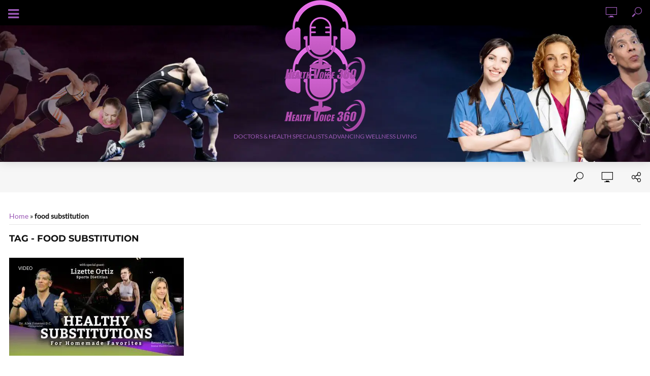

--- FILE ---
content_type: text/html; charset=UTF-8
request_url: https://healthvoice360.com/tag/food-substitution/
body_size: 44521
content:
<!DOCTYPE html>
<html lang="en-US">
<head>
<meta charset="UTF-8">
<meta name="viewport" content="width=device-width,initial-scale=1.0">
<link rel="pingback" href="https://healthvoice360.com/xmlrpc.php">
<link rel="profile" href="https://gmpg.org/xfn/11" />
<meta name='robots' content='index, follow, max-image-preview:large, max-snippet:-1, max-video-preview:-1' />
	<style>img:is([sizes="auto" i], [sizes^="auto," i]) { contain-intrinsic-size: 3000px 1500px }</style>
	<meta name="uri-translation" content="on" />
	<!-- This site is optimized with the Yoast SEO Premium plugin v26.3 (Yoast SEO v26.3) - https://yoast.com/wordpress/plugins/seo/ -->
	<title>food substitution Archives - Integrative Wellness Podcast | El Paso, Texas</title><link rel="preload" as="font" href="https://fonts.gstatic.com/s/lato/v24/S6uyw4BMUTPHjx4wWw.ttf" crossorigin><link rel="preload" as="font" href="https://fonts.gstatic.com/s/montserrat/v30/JTUHjIg1_i6t8kCHKm4532VJOt5-QNFgpCtr6Hw5aX8.ttf" crossorigin><link rel="preload" as="font" href="https://fonts.gstatic.com/s/montserrat/v30/JTUHjIg1_i6t8kCHKm4532VJOt5-QNFgpCu173w5aX8.ttf" crossorigin><link rel="preload" as="font" href="https://fonts.gstatic.com/s/montserrat/v30/JTUHjIg1_i6t8kCHKm4532VJOt5-QNFgpCuM73w5aX8.ttf" crossorigin><link rel="preload" as="font" href="https://healthvoice360.com/wp-content/themes/vlog/assets/fonts/fontawesome-webfont.woff2?v=4.7.0" crossorigin><link rel="preload" as="font" href="https://healthvoice360.com/wp-content/themes/vlog/assets/fonts/font-vlog.woff" crossorigin><link rel="preload" as="font" href="https://healthvoice360.com/wp-content/plugins/meks-audio-player/assets/fonts/audioplayer-font.ttf?rsgnm2" crossorigin><style id="wphb-used-css-post_tag">@charset "UTF-8";img:is([sizes=auto i],[sizes^="auto," i]){contain-intrinsic-size:3000px 1500px}.wp-block-audio{box-sizing:border-box}.wp-block-audio :where(figcaption){margin-top:.5em;margin-bottom:1em}.wp-block-audio audio{width:100%;min-width:300px}.wp-block-button__link{box-sizing:border-box;cursor:pointer;text-align:center;word-break:break-word;align-content:center;height:100%;display:inline-block}:root :where(.wp-block-button .wp-block-button__link.is-style-outline),:root :where(.wp-block-button.is-style-outline > .wp-block-button__link){border:2px solid;padding:.667em 1.333em}:root :where(.wp-block-button .wp-block-button__link.is-style-outline:not(.has-text-color)),:root :where(.wp-block-button.is-style-outline > .wp-block-button__link:not(.has-text-color)){color:currentColor}:root :where(.wp-block-button .wp-block-button__link.is-style-outline:not(.has-background)),:root :where(.wp-block-button.is-style-outline > .wp-block-button__link:not(.has-background)){background-color:initial;background-image:none}.wp-block-calendar{text-align:center}.wp-block-calendar td,.wp-block-calendar th{border:1px solid;padding:.25em}.wp-block-calendar th{font-weight:400}.wp-block-calendar caption{background-color:inherit}.wp-block-calendar table{border-collapse:collapse;width:100%}.wp-block-calendar table:where(:not(.has-text-color)){color:#40464d}.wp-block-calendar table:where(:not(.has-text-color)) td,.wp-block-calendar table:where(:not(.has-text-color)) th{border-color:#ddd}.wp-block-columns{box-sizing:border-box;display:flex;flex-wrap:wrap!important;align-items:normal!important}@media (width >= 782px){.wp-block-columns{flex-wrap:nowrap!important}}.wp-block-cover,.wp-block-cover-image{box-sizing:border-box;background-position:50%;justify-content:center;align-items:center;min-height:430px;padding:1em;display:flex;position:relative;overflow:clip}.wp-block-cover-image-text,.wp-block-cover-image-text a,.wp-block-cover-image-text a:active,.wp-block-cover-image-text a:focus,.wp-block-cover-image-text a:hover,.wp-block-cover-text,.wp-block-cover-text a,.wp-block-cover-text a:active,.wp-block-cover-text a:focus,.wp-block-cover-text a:hover{color:#fff}.wp-block-cover .wp-block-cover-text,.wp-block-cover-image .wp-block-cover-image-text{text-align:center;z-index:1;max-width:840px;margin-bottom:0;padding:.44em;font-size:2em;line-height:1.25}:root :where(.wp-block-cover h1:not(.has-text-color)),:root :where(.wp-block-cover h2:not(.has-text-color)),:root :where(.wp-block-cover h3:not(.has-text-color)),:root :where(.wp-block-cover h4:not(.has-text-color)),:root :where(.wp-block-cover h5:not(.has-text-color)),:root :where(.wp-block-cover h6:not(.has-text-color)),:root :where(.wp-block-cover p:not(.has-text-color)){color:inherit}:root :where(.wp-block-image.is-style-rounded img,.wp-block-image .is-style-rounded img){border-radius:9999px}@keyframes turn-off-visibility{0%{opacity:1;visibility:visible}99%{opacity:0;visibility:visible}to{opacity:0;visibility:hidden}}@keyframes lightbox-zoom-out{0%{visibility:visible;transform:translate(-50%,-50%) scale(1)}99%{visibility:visible}to{transform:translate(calc((-100vw + var(--wp--lightbox-scrollbar-width))/ 2 + var(--wp--lightbox-initial-left-position)),calc(-50vh + var(--wp--lightbox-initial-top-position))) scale(var(--wp--lightbox-scale));visibility:hidden}}:root :where(.wp-block-latest-posts.is-grid){padding:0}:root :where(.wp-block-latest-posts.wp-block-latest-posts__list){padding-left:0}ul{box-sizing:border-box}:root :where(.wp-block-list.has-background){padding:1.25em 2.375em}:root :where(p.has-background){padding:1.25em 2.375em}:where(p.has-text-color:not(.has-link-color)) a{color:inherit}:where(.wp-block-post-comments-form) input:not([type=submit]),:where(.wp-block-post-comments-form) textarea{border:1px solid #949494;font-family:inherit;font-size:1em}:where(.wp-block-post-comments-form) input:where(:not([type=submit]):not([type=checkbox])),:where(.wp-block-post-comments-form) textarea{padding:calc(.667em + 2px)}.wp-block-pullquote{box-sizing:border-box;overflow-wrap:break-word;text-align:center;margin:0 0 1em;padding:4em 0}.wp-block-pullquote blockquote,.wp-block-pullquote cite,.wp-block-pullquote p{color:inherit}.wp-block-pullquote blockquote{margin:0}.wp-block-pullquote p{margin-top:0}.wp-block-pullquote p:last-child{margin-bottom:0}.wp-block-pullquote cite,.wp-block-pullquote footer{position:relative}.wp-block-pullquote cite{color:inherit;display:block}.wp-block-post-template{box-sizing:border-box;max-width:100%;margin-top:0;margin-bottom:0;padding:0;list-style:none}.wp-block-search__button{word-break:normal;margin-left:10px}.wp-block-search__button svg{fill:currentColor;vertical-align:text-bottom;width:1.25em;min-width:24px;height:1.25em;min-height:24px}.wp-block-separator{border:none;border-top:2px solid}:root :where(.wp-block-separator.is-style-dots){text-align:center;height:auto;line-height:1}:root :where(.wp-block-separator.is-style-dots):before{color:currentColor;content:"···";letter-spacing:2em;padding-left:2em;font-family:serif;font-size:1.5em}:root :where(.wp-block-site-logo.is-style-rounded){border-radius:9999px}:root :where(.wp-block-social-links .wp-social-link a){padding:.25em}:root :where(.wp-block-social-links.is-style-logos-only .wp-social-link a){padding:0}:root :where(.wp-block-social-links.is-style-pill-shape .wp-social-link a){padding-left:.666667em;padding-right:.666667em}:root :where(.wp-block-tag-cloud.is-style-outline){flex-wrap:wrap;gap:1ch;display:flex}:root :where(.wp-block-tag-cloud.is-style-outline a){border:1px solid;margin-right:0;padding:1ch 2ch;font-size:unset!important;text-decoration:none!important}:root :where(.wp-block-table-of-contents){box-sizing:border-box}.entry-content{counter-reset:footnotes}:root{--wp--preset--font-size--normal:16px;--wp--preset--font-size--huge:42px}:root .has-midnight-gradient-background{background:linear-gradient(135deg,#020381,#2874fc)}.has-normal-font-size{font-size:var(--wp--preset--font-size--normal)}.has-huge-font-size{font-size:var(--wp--preset--font-size--huge)}html :where(.has-border-color){border-style:solid}html :where([style*=border-top-color]){border-top-style:solid}html :where([style*=border-right-color]){border-right-style:solid}html :where([style*=border-bottom-color]){border-bottom-style:solid}html :where([style*=border-left-color]){border-left-style:solid}html :where([style*=border-width]){border-style:solid}html :where([style*=border-top-width]){border-top-style:solid}html :where([style*=border-right-width]){border-right-style:solid}html :where([style*=border-bottom-width]){border-bottom-style:solid}html :where([style*=border-left-width]){border-left-style:solid}html :where(img[class*=wp-image-]){max-width:100%;height:auto}html :where(.is-position-sticky){}@media screen and (width <= 600px){html :where(.is-position-sticky){}}/*! This file is auto-generated */.wp-block-button__link{color:#fff;background-color:#32373c;border-radius:9999px;box-shadow:none;text-decoration:none;padding:calc(.667em + 2px) calc(1.333em + 2px);font-size:1.125em}.wp-block-file__button{background:#32373c;color:#fff;text-decoration:none}:root{--wp--preset--color--black:#000000;--wp--preset--color--cyan-bluish-gray:#abb8c3;--wp--preset--color--white:#ffffff;--wp--preset--color--pale-pink:#f78da7;--wp--preset--color--vivid-red:#cf2e2e;--wp--preset--color--luminous-vivid-orange:#ff6900;--wp--preset--color--luminous-vivid-amber:#fcb900;--wp--preset--color--light-green-cyan:#7bdcb5;--wp--preset--color--vivid-green-cyan:#00d084;--wp--preset--color--pale-cyan-blue:#8ed1fc;--wp--preset--color--vivid-cyan-blue:#0693e3;--wp--preset--color--vivid-purple:#9b51e0;--wp--preset--gradient--vivid-cyan-blue-to-vivid-purple:linear-gradient(135deg,rgba(6,147,227,1) 0%,rgb(155,81,224) 100%);--wp--preset--gradient--light-green-cyan-to-vivid-green-cyan:linear-gradient(135deg,rgb(122,220,180) 0%,rgb(0,208,130) 100%);--wp--preset--gradient--luminous-vivid-amber-to-luminous-vivid-orange:linear-gradient(135deg,rgba(252,185,0,1) 0%,rgba(255,105,0,1) 100%);--wp--preset--gradient--luminous-vivid-orange-to-vivid-red:linear-gradient(135deg,rgba(255,105,0,1) 0%,rgb(207,46,46) 100%);--wp--preset--gradient--very-light-gray-to-cyan-bluish-gray:linear-gradient(135deg,rgb(238,238,238) 0%,rgb(169,184,195) 100%);--wp--preset--gradient--cool-to-warm-spectrum:linear-gradient(135deg,rgb(74,234,220) 0%,rgb(151,120,209) 20%,rgb(207,42,186) 40%,rgb(238,44,130) 60%,rgb(251,105,98) 80%,rgb(254,248,76) 100%);--wp--preset--gradient--blush-light-purple:linear-gradient(135deg,rgb(255,206,236) 0%,rgb(152,150,240) 100%);--wp--preset--gradient--blush-bordeaux:linear-gradient(135deg,rgb(254,205,165) 0%,rgb(254,45,45) 50%,rgb(107,0,62) 100%);--wp--preset--gradient--luminous-dusk:linear-gradient(135deg,rgb(255,203,112) 0%,rgb(199,81,192) 50%,rgb(65,88,208) 100%);--wp--preset--gradient--pale-ocean:linear-gradient(135deg,rgb(255,245,203) 0%,rgb(182,227,212) 50%,rgb(51,167,181) 100%);--wp--preset--gradient--electric-grass:linear-gradient(135deg,rgb(202,248,128) 0%,rgb(113,206,126) 100%);--wp--preset--gradient--midnight:linear-gradient(135deg,rgb(2,3,129) 0%,rgb(40,116,252) 100%);--wp--preset--font-size--small:12.8px;--wp--preset--font-size--medium:20px;--wp--preset--font-size--large:22.4px;--wp--preset--font-size--x-large:42px;--wp--preset--font-size--normal:16px;--wp--preset--font-size--huge:28.8px}body .is-layout-flex{display:flex}.is-layout-flex{flex-wrap:wrap;align-items:center}.is-layout-flex>:is(*,div){margin:0}body .is-layout-grid{display:grid}.is-layout-grid>:is(*,div){margin:0}.has-black-color{color:var(--wp--preset--color--black)!important}.has-cyan-bluish-gray-color{color:var(--wp--preset--color--cyan-bluish-gray)!important}.has-white-color{color:var(--wp--preset--color--white)!important}.has-pale-pink-color{color:var(--wp--preset--color--pale-pink)!important}.has-vivid-red-color{color:var(--wp--preset--color--vivid-red)!important}.has-luminous-vivid-orange-color{color:var(--wp--preset--color--luminous-vivid-orange)!important}.has-luminous-vivid-amber-color{color:var(--wp--preset--color--luminous-vivid-amber)!important}.has-light-green-cyan-color{color:var(--wp--preset--color--light-green-cyan)!important}.has-vivid-green-cyan-color{color:var(--wp--preset--color--vivid-green-cyan)!important}.has-pale-cyan-blue-color{color:var(--wp--preset--color--pale-cyan-blue)!important}.has-vivid-cyan-blue-color{color:var(--wp--preset--color--vivid-cyan-blue)!important}.has-vivid-purple-color{color:var(--wp--preset--color--vivid-purple)!important}.has-black-background-color{background-color:var(--wp--preset--color--black)!important}.has-cyan-bluish-gray-background-color{background-color:var(--wp--preset--color--cyan-bluish-gray)!important}.has-white-background-color{background-color:var(--wp--preset--color--white)!important}.has-pale-pink-background-color{background-color:var(--wp--preset--color--pale-pink)!important}.has-vivid-red-background-color{background-color:var(--wp--preset--color--vivid-red)!important}.has-luminous-vivid-orange-background-color{background-color:var(--wp--preset--color--luminous-vivid-orange)!important}.has-luminous-vivid-amber-background-color{background-color:var(--wp--preset--color--luminous-vivid-amber)!important}.has-light-green-cyan-background-color{background-color:var(--wp--preset--color--light-green-cyan)!important}.has-vivid-green-cyan-background-color{background-color:var(--wp--preset--color--vivid-green-cyan)!important}.has-pale-cyan-blue-background-color{background-color:var(--wp--preset--color--pale-cyan-blue)!important}.has-vivid-cyan-blue-background-color{background-color:var(--wp--preset--color--vivid-cyan-blue)!important}.has-vivid-purple-background-color{background-color:var(--wp--preset--color--vivid-purple)!important}.has-black-border-color{border-color:var(--wp--preset--color--black)!important}.has-cyan-bluish-gray-border-color{border-color:var(--wp--preset--color--cyan-bluish-gray)!important}.has-white-border-color{border-color:var(--wp--preset--color--white)!important}.has-pale-pink-border-color{border-color:var(--wp--preset--color--pale-pink)!important}.has-vivid-red-border-color{border-color:var(--wp--preset--color--vivid-red)!important}.has-luminous-vivid-orange-border-color{border-color:var(--wp--preset--color--luminous-vivid-orange)!important}.has-luminous-vivid-amber-border-color{border-color:var(--wp--preset--color--luminous-vivid-amber)!important}.has-light-green-cyan-border-color{border-color:var(--wp--preset--color--light-green-cyan)!important}.has-vivid-green-cyan-border-color{border-color:var(--wp--preset--color--vivid-green-cyan)!important}.has-pale-cyan-blue-border-color{border-color:var(--wp--preset--color--pale-cyan-blue)!important}.has-vivid-cyan-blue-border-color{border-color:var(--wp--preset--color--vivid-cyan-blue)!important}.has-vivid-purple-border-color{border-color:var(--wp--preset--color--vivid-purple)!important}.has-vivid-cyan-blue-to-vivid-purple-gradient-background{background:var(--wp--preset--gradient--vivid-cyan-blue-to-vivid-purple)!important}.has-light-green-cyan-to-vivid-green-cyan-gradient-background{background:var(--wp--preset--gradient--light-green-cyan-to-vivid-green-cyan)!important}.has-luminous-vivid-amber-to-luminous-vivid-orange-gradient-background{background:var(--wp--preset--gradient--luminous-vivid-amber-to-luminous-vivid-orange)!important}.has-luminous-vivid-orange-to-vivid-red-gradient-background{background:var(--wp--preset--gradient--luminous-vivid-orange-to-vivid-red)!important}.has-very-light-gray-to-cyan-bluish-gray-gradient-background{background:var(--wp--preset--gradient--very-light-gray-to-cyan-bluish-gray)!important}.has-cool-to-warm-spectrum-gradient-background{background:var(--wp--preset--gradient--cool-to-warm-spectrum)!important}.has-blush-light-purple-gradient-background{background:var(--wp--preset--gradient--blush-light-purple)!important}.has-blush-bordeaux-gradient-background{background:var(--wp--preset--gradient--blush-bordeaux)!important}.has-luminous-dusk-gradient-background{background:var(--wp--preset--gradient--luminous-dusk)!important}.has-pale-ocean-gradient-background{background:var(--wp--preset--gradient--pale-ocean)!important}.has-electric-grass-gradient-background{background:var(--wp--preset--gradient--electric-grass)!important}.has-midnight-gradient-background{background:var(--wp--preset--gradient--midnight)!important}.has-small-font-size{font-size:var(--wp--preset--font-size--small)!important}.has-medium-font-size{font-size:var(--wp--preset--font-size--medium)!important}.has-large-font-size{font-size:var(--wp--preset--font-size--large)!important}.has-x-large-font-size{font-size:var(--wp--preset--font-size--x-large)!important}:root :where(.wp-block-pullquote){font-size:1.5em;line-height:1.6}#ez-toc-container{background:#f9f9f9;border:1px solid #aaa;border-radius:4px;-webkit-box-shadow:0 1px 1px rgba(0,0,0,.05);box-shadow:0 1px 1px rgba(0,0,0,.05);display:table;margin-bottom:1em;padding:10px 20px 10px 10px;position:relative;width:auto}div.ez-toc-widget-container{padding:0;position:relative}div.ez-toc-widget-container ul{display:block}div.ez-toc-widget-container li{border:none;padding:0}div.ez-toc-widget-container ul.ez-toc-list{padding:10px}#ez-toc-container ul ul{margin-left:1.5em}#ez-toc-container li,#ez-toc-container ul{padding:0}#ez-toc-container li,#ez-toc-container ul,#ez-toc-container ul li,div.ez-toc-widget-container,div.ez-toc-widget-container li{background:0 0;list-style:none;line-height:1.6;margin:0;overflow:hidden;z-index:1}#ez-toc-container .ez-toc-title{text-align:left;line-height:1.45;margin:0;padding:0}.ez-toc-title{display:inline;text-align:left;vertical-align:middle}#ez-toc-container a{color:#444;box-shadow:none;text-decoration:none;text-shadow:none;display:inline-flex;align-items:stretch;flex-wrap:nowrap}#ez-toc-container a:visited{color:#9f9f9f}#ez-toc-container a:hover{text-decoration:underline}.ez-toc-widget-container ul.ez-toc-list li::before{content:' ';position:absolute;left:0;right:0;height:30px;line-height:30px;z-index:-1}.ez-toc-widget-container ul.ez-toc-list li.active{background-color:#ededed}.ez-toc-widget-container li.active>a{font-weight:900}#ez-toc-container input{position:absolute;left:-999em}#ez-toc-container label{position:relative;cursor:pointer;display:initial}div#ez-toc-container .ez-toc-title{display:initial}.ez-toc-widget-container ul li a{padding-left:10px;display:inline-flex;align-items:stretch;flex-wrap:nowrap}.ez-toc-widget-container ul.ez-toc-list li{height:auto!important}div#ez-toc-container .ez-toc-title{font-size:120%}div#ez-toc-container .ez-toc-title{font-weight:500}div#ez-toc-container ul li,div#ez-toc-container ul li a{font-size:95%}div#ez-toc-container ul li,div#ez-toc-container ul li a{font-weight:500}div#ez-toc-container nav ul ul li{font-size:90%}div#ez-toc-container{background:#fff;border:1px solid #ddd;width:100%}#ez-toc-container .ez_toc_custom_title_icon,#ez-toc-container .ez_toc_custom_toc_icon,div#ez-toc-container p.ez-toc-title{color:#999}div#ez-toc-container ul.ez-toc-list a{color:#428bca}div#ez-toc-container ul.ez-toc-list a:hover{color:#2a6496}div#ez-toc-container ul.ez-toc-list a:visited{color:#428bca}.ez-toc-container-direction{direction:ltr}.ez-toc-counter ul{counter-reset:item}.ez-toc-counter nav ul li a::before{content:counters(item, '.', decimal) '. ';display:inline-block;counter-increment:item;flex-grow:0;flex-shrink:0;margin-right:.2em;float:left}.ez-toc-widget-direction{direction:ltr}.ez-toc-widget-container ul{counter-reset:item}.ez-toc-widget-container nav ul li a::before{content:counters(item, '.', decimal) '. ';display:inline-block;counter-increment:item;flex-grow:0;flex-shrink:0;margin-right:.2em;float:left}@supports (display:grid){}@font-face{font-family:Lato;font-style:normal;font-weight:400;src:url(https://fonts.gstatic.com/s/lato/v24/S6uyw4BMUTPHjx4wWw.ttf) format('truetype')}@font-face{font-family:Montserrat;font-style:normal;font-weight:400;src:url(https://fonts.gstatic.com/s/montserrat/v30/JTUHjIg1_i6t8kCHKm4532VJOt5-QNFgpCtr6Hw5aX8.ttf) format('truetype')}@font-face{font-family:Montserrat;font-style:normal;font-weight:600;src:url(https://fonts.gstatic.com/s/montserrat/v30/JTUHjIg1_i6t8kCHKm4532VJOt5-QNFgpCu173w5aX8.ttf) format('truetype')}@font-face{font-family:Montserrat;font-style:normal;font-weight:700;src:url(https://fonts.gstatic.com/s/montserrat/v30/JTUHjIg1_i6t8kCHKm4532VJOt5-QNFgpCuM73w5aX8.ttf) format('truetype')}address,dl{margin-bottom:20px}html{-webkit-tap-highlight-color:transparent}@-webkit-keyframes pulse{from,to{-webkit-transform:scale3d(1,1,1);transform:scale3d(1,1,1)}50%{-webkit-transform:scale3d(1.05,1.05,1.05);transform:scale3d(1.05,1.05,1.05)}}@keyframes pulse{from,to{-webkit-transform:scale3d(1,1,1);transform:scale3d(1,1,1)}50%{-webkit-transform:scale3d(1.05,1.05,1.05);transform:scale3d(1.05,1.05,1.05)}}html{-webkit-text-size-adjust:100%;-ms-text-size-adjust:100%;font-family:sans-serif}body{margin:0}article,details,figcaption,figure,footer,header,main,nav{display:block}audio,progress,video{vertical-align:baseline;display:inline-block}audio:not([controls]){height:0;display:none}[hidden]{display:none}b,strong{font-weight:700}img{vertical-align:middle;border:0}svg:not(:root){overflow:hidden}textarea{overflow:auto}code{font-family:monospace;font-size:1em}button,input,select,textarea{color:inherit;font:inherit;margin:0}button{overflow:visible}button,select{text-transform:none}button,html input[type=button],input[type=submit]{-webkit-appearance:button;cursor:pointer}button::-moz-focus-inner,input::-moz-focus-inner{border:0;padding:0}input[type=number]::-webkit-inner-spin-button,input[type=number]::-webkit-outer-spin-button{height:auto}input[type=search]{-webkit-appearance:textfield;-webkit-box-sizing:content-box;-moz-box-sizing:content-box;box-sizing:content-box}*,:after,:before{-moz-box-sizing:border-box}input[type=search]::-webkit-search-cancel-button,input[type=search]::-webkit-search-decoration{-webkit-appearance:none}fieldset{border:1px solid silver;margin:0 2px;padding:.35em .625em .75em}table{border-collapse:collapse;border-spacing:0}td,th{padding:0}*,:after,:before{-webkit-box-sizing:border-box;box-sizing:border-box}button,input,select,textarea{font-family:inherit;font-size:inherit;line-height:inherit}figure{margin:0}blockquote p:last-child,blockquote ul:last-child,ul ul{margin-bottom:0}.small,small{font-size:85%}ul{margin:0}dl{margin-top:0}dd{line-height:1.42857}dd{margin-left:0}@media (width >= 768px){.container{width:751px}}.container{margin-left:auto;margin-right:auto}abbr[title]{cursor:help;border-bottom:1px dotted #777}blockquote .small,blockquote footer,blockquote small{color:#777;font-size:80%;line-height:1.42857;display:block}blockquote .small:before,blockquote footer:before,blockquote small:before{content:"— "}address{line-height:1.42857}.container{padding-left:18px;padding-right:18px}@media (width >= 992px){.container{width:976px}}@media (width >= 1272px){.container{width:1140px}}.row{margin-left:-18px;margin-right:-18px}.col-lg-12,.col-lg-3,.col-lg-4,.col-lg-5,.col-lg-7,.col-md-12,.col-md-3,.col-md-4,.col-md-5,.col-md-7,.col-sm-12,.col-sm-4,.col-sm-5,.col-sm-7,.col-xs-12,.col-xs-5,.col-xs-6,.col-xs-7{min-height:1px;padding-left:18px;padding-right:18px;position:relative}.col-xs-12,.col-xs-5,.col-xs-6,.col-xs-7{float:left}.col-xs-12{width:100%}.col-xs-7{width:58.3333%}.col-xs-6{width:50%}.col-xs-5{width:41.6667%}@media (width >= 500px){.col-sm-12,.col-sm-4,.col-sm-5,.col-sm-7{float:left}.col-sm-12{width:100%}.col-sm-7{width:58.3333%}.col-sm-5{width:41.6667%}.col-sm-4{width:33.3333%}}@media (width >= 992px){.col-md-12,.col-md-3,.col-md-4,.col-md-5,.col-md-7{float:left}.col-md-12{width:100%}.col-md-7{width:58.3333%}.col-md-5{width:41.6667%}.col-md-4{width:33.3333%}.col-md-3{width:25%}}@media (width >= 1272px){.col-lg-12,.col-lg-3,.col-lg-4,.col-lg-5,.col-lg-7{float:left}.col-lg-12{width:100%}.col-lg-7{width:58.3333%}.col-lg-5{width:41.6667%}.col-lg-4{width:33.3333%}.col-lg-3{width:25%}}.container:after,.container:before,.row:after,.row:before{content:" ";display:table}.container:after,.row:after{clear:both}.hidden{display:none!important}@-ms-viewport{width:device-width}@media (width >= 1272px){.hidden-lg{display:none!important}}@media (width <= 767px){.hidden-xs{display:none!important}}@media (width >= 768px) and (width <= 991px){.hidden-sm{display:none!important}}@media (width >= 992px) and (width <= 1271px){.hidden-md{display:none!important}}.fa{display:inline-block}@font-face{font-family:FontAwesome;src:url("https://healthvoice360.com/wp-content/themes/vlog/assets/fonts/fontawesome-webfont.eot?v=4.7.0");src:url("https://healthvoice360.com/wp-content/themes/vlog/assets/fonts/fontawesome-webfont.eot?#iefix&v=4.7.0") format("embedded-opentype"),url("https://healthvoice360.com/wp-content/themes/vlog/assets/fonts/fontawesome-webfont.woff2?v=4.7.0") format("woff2"),url("https://healthvoice360.com/wp-content/themes/vlog/assets/fonts/fontawesome-webfont.woff?v=4.7.0") format("woff"),url("https://healthvoice360.com/wp-content/themes/vlog/assets/fonts/fontawesome-webfont.ttf?v=4.7.0") format("truetype"),url("https://healthvoice360.com/wp-content/themes/vlog/assets/fonts/fontawesome-webfont.svg?v=4.7.0#fontawesomeregular") format("svg");font-weight:400;font-style:normal}.fa{font:14px/1 FontAwesome;font-size:inherit;text-rendering:auto;-webkit-font-smoothing:antialiased;-moz-osx-font-smoothing:grayscale}.fa-play:before{content:""}.fa-bars:before{content:""}.vlog-count{text-align:center}button::-moz-focus-inner{border:0;padding:0}.vlog-count{border-radius:50%}@font-face{font-family:font-vlog;src:url("https://healthvoice360.com/wp-content/themes/vlog/assets/fonts/font-vlog.eot");src:url("https://healthvoice360.com/wp-content/themes/vlog/assets/fonts/font-vlog.eot?#iefix") format("embedded-opentype"),url("https://healthvoice360.com/wp-content/themes/vlog/assets/fonts/font-vlog.woff") format("woff"),url("https://healthvoice360.com/wp-content/themes/vlog/assets/fonts/font-vlog.ttf") format("truetype"),url("https://healthvoice360.com/wp-content/themes/vlog/assets/fonts/font-vlog.svg#font-vlog") format("svg");font-weight:400;font-style:normal}.bypostauthor>.comment-body .fn:before,[class*=" fv-"]:before,[class^=fv-]:before{speak:none;-webkit-font-smoothing:antialiased;-moz-osx-font-smoothing:grayscale;line-height:1;font-variant:normal!important;text-transform:none!important;font-family:font-vlog!important;font-style:normal!important;font-weight:400!important}.bypostauthor>.comment-body .fn:before{content:"a"}.fv-search:before{content:"f"}.fv-social:before{content:"g"}.fv-watch-later:before{content:"j"}html{text-rendering:optimizeLegibility;font-size:62.5%}body,html{-webkit-font-smoothing:antialiased;height:100%}.vlog-body-box{max-width:1260px;margin:0 auto}.vlog-content{float:left;width:768px}.vlog-no-sid .vlog-content{width:100%}.vlog-sidebar{float:left;width:300px;min-height:1px;position:relative}.vlog-section,.vlog-site-content{clear:both}.vlog-site-content{height:100%;min-height:30vh;height:auto!important}.vlog-module article{float:left;max-width:100%;margin-bottom:36px;padding-left:18px;padding-right:18px}.vlog-module article:last-child{margin-bottom:72px}.vlog-section{margin-bottom:36px}.vlog-section.vlog-no-sid{margin-bottom:0}.vlog-bg .col-lg-3 article:last-child,.vlog-bg .col-lg-4 article:last-child,.vlog-bg .vlog-module:last-child article:last-child{margin-bottom:36px}.vlog-bg,.vlog-section.vlog-no-sid.vlog-bg{margin-bottom:36px;padding:36px 0}.vlog-bg-box{padding:36px}.vlog-featured-2+.vlog-bg,.vlog-featured-3+.vlog-bg .vlog-featured-4+.vlog-bg .vlog-featured-5+.vlog-bg{float:left;width:100%;margin-top:-36px;display:block}.vlog-site-content .vlog-section:last-child{margin-bottom:0;padding-bottom:36px}iframe{max-width:100%}img{max-width:100%;height:auto}ul{padding:0;list-style:none}a:active,a:hover{outline:0}.vlog-count{color:#fff;vertical-align:1px;min-width:24px;height:24px;padding:6px 0;font-size:10px;line-height:12px;display:inline-block}.row-eq-height{clear:both;-webkit-box-orient:horizontal;-webkit-box-direction:normal;-ms-flex-flow:wrap;flex-flow:wrap;justify-content:flex-start;display:-webkit-box;display:-ms-flexbox;display:flex}:root .row-eq-height{display:block}div.row-eq-height:after,div.row-eq-height:before{display:none}.vlog-format-action{text-align:center;z-index:5;background:#00000080;outline:0;line-height:1;-webkit-transition:all .25s ease-in-out;position:absolute}.vlog-format-action{cursor:pointer;border:2px solid #fff;border-radius:50%;transition:all .25s ease-in-out;top:50%;left:50%}.vlog-format-action i{color:#fff;text-align:center;z-index:2;position:relative}.vlog-format-action.large{width:90px;height:90px;margin-top:-45px;margin-left:-45px;padding:27px 0 0 7px}.vlog-format-action.large i{font-size:32px}.vlog-format-action.small{width:60px;height:60px;margin-top:-30px;margin-left:-30px;padding:17px 0 0 5px}.vlog-format-action.small i{font-size:22px}.vlog-format-action.x-small{width:26px;height:26px;margin-top:-13px;margin-left:-13px;padding:0 0 0 2px}.vlog-format-action.x-small i{font-size:10px}.vlog-format-label,.vlog-special-tag-label{text-align:center;z-index:5;text-transform:uppercase;color:#fff;background:#00000080;outline:0;padding:10px 12px;font-size:10px;line-height:10px;-webkit-transition:all .25s ease-in-out;transition:all .25s ease-in-out;display:inline-block;position:relative}.vlog-special-tag-label{margin-left:2px}.vlog-labels{line-height:1;position:absolute}.vlog-labels.large{top:20px;left:20px}.vlog-labels.small{top:10px;left:10px}.vlog-labels.x-small{top:7px;left:7px}.small .vlog-format-label,.vlog-no-sid .vlog-lay-d .vlog-format-label.x-small,.vlog-no-sid .vlog-lay-g .vlog-format-label.x-small,.x-small .vlog-format-label{padding:6px 8px;font-size:9px}.vlog-no-sid .vlog-lay-e .vlog-format-label.small{padding:8px 10px}.small .vlog-special-tag-label,.vlog-no-sid .vlog-lay-d .vlog-special-tag-label.x-small,.vlog-no-sid .vlog-lay-g .vlog-special-tag-label.x-small,.x-small .vlog-special-tag-label{padding:6px 8px;font-size:9px}.vlog-no-sid .vlog-lay-e .vlog-special-tag-label.small{padding:8px 10px}.meta-item{vertical-align:top;line-height:2.17;-webkit-transition:all .15s ease-in-out;transition:all .15s ease-in-out;display:inline-block}.meta-item:last-child{margin-right:0}.entry-meta .meta-item:after{content:"/";opacity:.5;margin:0 5px}.entry-meta .meta-item:last-child:after{display:none}.entry-title a{-webkit-transition:all .15s ease-in-out;transition:all .15s ease-in-out;display:block}.vlog-highlight .entry-category,.vlog-highlight .entry-category a,.vlog-highlight .meta-item a,.vlog-highlight .meta-item span{-webkit-transition:color .15s ease-in-out;transition:color .15s ease-in-out}.vlog-highlight .entry-title{margin-bottom:4px;padding-right:30px}.vlog-highlight:after{content:" ";clear:both;display:table}.wp-caption{margin-top:8px;position:relative}.wp-caption-text{text-align:center;margin-top:7px;font-size:14px}.alignnone{clear:both;max-width:100%;margin:0 auto 24px;display:block}a.vlog-popup-img{display:block;position:relative}a.vlog-popup-img:after{content:"d";text-align:center;opacity:0;background:#00000080;border:2px solid #fff;border-radius:50%;justify-content:center;align-items:center;width:50px;height:50px;margin-top:-25px;margin-left:-25px;padding:0;font-size:20px;-webkit-transition:all .25s ease-in-out;transition:all .25s ease-in-out;display:-webkit-inline-box;display:-ms-inline-flexbox;display:inline-flex;position:absolute;top:50%;left:50%;font-family:font-vlog!important}.row .vlog-ad,.vlog-ad{margin:0 auto 36px}a.vlog-popup-img:hover:after{opacity:1}.pulse{vertical-align:middle;cursor:pointer;border:none;border-radius:100%;-webkit-animation:1.25s cubic-bezier(.66,.33,0,1) infinite pulse;animation:1.25s cubic-bezier(.66,.33,0,1) infinite pulse;-webkit-transform:translate3d(0,0,0);-moz-transform:translate3d(0,0,0);-ms-transform:translate3d(0,0,0);transform:translate3d(0,0,0);-webkit-box-shadow:0 0 #f0f0f0,0 0 #9b59b6b3;box-shadow:0 0 #f0f0f0,0 0 #9b59b6b3}@-webkit-keyframes pulse{to{-webkit-box-shadow:0 0 0 1px #0000,0 0 0 7px #9b59b600;box-shadow:0 0 0 1px #0000,0 0 0 7px #9b59b600}}@keyframes pulse{to{-webkit-box-shadow:0 0 0 1px #0000,0 0 0 7px #9b59b600;box-shadow:0 0 0 1px #0000,0 0 0 7px #9b59b600}}@-webkit-keyframes bounceright{from{-webkit-transform:translateX(0)}to{-webkit-transform:translateX(2px)}}@-webkit-keyframes pulseicon{from{-webkit-transform:scale(1);transform:scale(1)}to{-webkit-transform:scale(1.1);transform:scale(1.1)}}@keyframes pulseicon{from{-webkit-transform:scale(1);transform:scale(1)}to{-webkit-transform:scale(1.1);transform:scale(1.1)}}.vlog-prev-next-nav a:hover .vlog-pn-ico span{-webkit-animation:.3s infinite alternate bounceright;animation:.3s infinite alternate bounceright}.entry-image{-webkit-backface-visibility:hidden;overflow:hidden;-webkit-transform:rotate(0);transform:rotate(0)}.entry-image:hover .vlog-format-action{background:#000c;-webkit-transform:scale(1.2);transform:scale(1.2)}.vlog-cover-bg .vlog-format-action{-webkit-animation:.7s ease-in-out infinite alternate pulseicon;animation:.7s ease-in-out infinite alternate pulseicon}.entry-image:hover .vlog-format-label{background:#000c}.vlog-post .entry-image img{filter:blur();-webkit-transition:-webkit-transform .2s ease-in-out,transform .2s ease-in-out;transition:-webkit-transform .2s ease-in-out,transform .2s ease-in-out}.vlog-post .entry-image:hover img{-webkit-transform:scale(1.1);transform:scale(1.1)}.vlog-ad{text-align:center;clear:both;width:970px}.vlog-above-footer-ad{margin:36px auto}.vlog-site-header .row .vlog-ad{background-color:#0000;border:none;margin:0 auto}.vlog-slot-r .vlog-ad{width:728px}.vlog-content .vlog-ad{text-align:center;width:100%;display:inline-block}.archive .vlog-posts .vlog-ad{text-align:center;width:100%;margin:0 0 36px;padding:10px 0}.vlog-format-content .wp-audio-shortcode{visibility:visible!important}@-webkit-keyframes uil-ripple{0%{opacity:0;width:0;height:0;margin:0}33%{opacity:1;width:44%;height:44%;margin:-22% 0 0 -22%}100%{opacity:0;width:88%;height:88%;margin:-44% 0 0 -44%}}@keyframes uil-ripple{0%{opacity:0;width:0;height:0;margin:0}33%{opacity:1;width:44%;height:44%;margin:-22% 0 0 -22%}100%{opacity:0;width:88%;height:88%;margin:-44% 0 0 -44%}}.uil-ripple-css{background:0 0;width:200px;height:200px;position:relative}.uil-ripple-css div{opacity:0;border-style:solid;border-width:5px;border-radius:50%;width:0;height:0;margin:0;-webkit-animation:1s ease-out infinite uil-ripple;animation:1s ease-out infinite uil-ripple;position:absolute;top:50%;left:50%}.uil-ripple-css div:first-of-type{border-color:#fff}.uil-ripple-css div:nth-of-type(2){border-color:#fff;-webkit-animation-delay:.5s;animation-delay:.5s}.vlog-format-content.video{justify-content:center;align-items:center;display:-webkit-box;display:-ms-flexbox;display:flex}.search .vlog-mod-desc li{list-style:none}.vlog-mod-desc .vlog-search-form{border:1px solid;margin-bottom:36px;padding:30px}.vlog-mod-desc .vlog-search-form .vlog-button-search{font-size:20px;right:21px}.vlog-mod-desc .vlog-search-form input{padding:0 40px 0 13px;font-size:14px;line-height:20px}td{word-break:break-all}div.mejs-controls div.mejs-time-rail{padding-top:37px}body .mejs-controls .mejs-button button:before{-moz-osx-font-smoothing:grayscale;-webkit-font-smoothing:antialiased;text-align:center;text-decoration:inherit;text-transform:none;vertical-align:top;speak:none;color:#111;font-size:21px;font-style:normal;font-weight:400;line-height:1.4;display:inline-block;position:absolute;inset:0}.vlog-breadcrumbs a,.vlog-breadcrumbs a:hover,a,a:focus,a:hover,body a.llms-button-action{text-decoration:none}.vlog-highlight .rsswidget:hover,.vlog-highlight .vlog-comments .url,.vlog-highlight h1,.vlog-highlight h2,.vlog-highlight h3,.vlog-highlight h4,.vlog-highlight h5,.vlog-highlight h6,.vlog-responsive-header .vlog-actions-button.vlog-action-search:hover span{color:inherit}body .mejs-controls .mejs-volume-button button:before{content:"";font-family:FontAwesome}.entry-content table,.entry-content-single table,.vlog-comments table{border-collapse:collapse;border-spacing:0;border-top:1px solid;border-left:1px solid;margin-bottom:30px}.entry-content td,.entry-content th,.entry-content-single td,.entry-content-single th,.vlog-comments td,.vlog-comments th{border-bottom:1px solid;border-right:1px solid;padding:10px 15px}dd,dl{margin:0 0 20px}address{font-style:italic}.vlog-breadcrumbs{border-bottom:1px solid;margin-bottom:20px;padding-bottom:5px;font-size:14px}.vlog-breadcrumbs a,.vlog-breadcrumbs a:hover{-webkit-transition:all .25s ease-in-out;transition:all .25s ease-in-out}.category .vlog-mod-head .vlog-mod-actions,.h1,.h2,.h3,.h4,.h5,.h6,h1,h2,h3,h4,h5,h6{margin-top:0}.category .vlog-mod-head .vlog-mod-actions a{margin-right:2px}.category .vlog-mod-head .vlog-mod-actions a:last-child{margin-right:0}body{-ms-word-wrap:break-word;word-wrap:break-word;line-height:1.63}.vlog-sidebar{font-size:14px;line-height:1.57}a:focus{outline:0}.h1,.h2,.h3,.h4,.h5,.h6,h1,h2,h3,h4,h5,h6{margin-bottom:20px}.h1,h1{line-height:1.29}.h2,h2{line-height:1.25}.h3,h3{line-height:1.4}.h4,h4{line-height:1.44}.h5,h5{line-height:1.35}.h6,h6{line-height:1.43}.h7{line-height:1.46}p{margin:0 0 24px}.entry-title{margin-bottom:0}blockquote{border-left:3px solid;margin:36px 0;padding:5px 30px;font-size:18px;line-height:26px;position:relative}.entry-content-single ul ul,.vlog-comments .comment-content ul ul{margin-bottom:0;padding-left:15px}.entry-headline.h4{line-height:1.44}input[type=date],input[type=email],input[type=number],input[type=password],input[type=search],input[type=tel],input[type=text],input[type=url],select,textarea{vertical-align:baseline;border:1px solid;outline:0;width:100%;height:40px;margin:0;padding:10px;font-size:100%;line-height:1;-webkit-transition:all .2s cubic-bezier(.4, 0, .2, 1);transition:all .2s cubic-bezier(.4, 0, .2, 1)}textarea{min-height:200px;line-height:22px}select{width:100%}button{outline:0}.vlog-link-pages,.vlog-pagination{text-align:center;position:relative}body div.wpforms-container-full .wpforms-form input,body div.wpforms-container-full .wpforms-form select{height:40px!important}.vlog-pagination{clear:both;min-height:43px;margin-top:-36px;padding-top:4px}.vlog-pagination .page-numbers,.vlog-sl-item{text-align:center;min-width:32px;height:32px;padding:5px 10px;font-size:12px;line-height:22px;display:inline-block}.vlog-sl-item{border:1px solid;height:34px;margin-bottom:7px;margin-right:4px;font-size:14px}.vlog-pagination .dots:hover{background:0 0}.vlog-link-pages{float:left;width:100%;height:40px;margin-bottom:24px}.vlog-link-pages a,.vlog-pagination .next,.vlog-pagination .prev{text-transform:uppercase;min-width:130px;height:40px;padding:9px 14px;position:absolute;top:0;-webkit-box-shadow:0 0 #0000;box-shadow:0 0 #0000}.vlog-link-pages a{min-width:90px;padding:7px 0 0;left:0}.vlog-link-pages a:last-child{left:auto;right:0}.vlog-next,.vlog-prev{position:absolute;top:0}.mks_author_link:hover,.mks_read_more a:hover,.vlog-button,.vlog-link-pages a,.vlog-load-more a,.vlog-pagination .next,.vlog-pagination .prev,.vlog-pagination .vlog-next a,.vlog-pagination .vlog-prev a,.vlog-sl-item,.vlog-wl-action .vlog-button,.woocommerce-product-search button[type=submit],a.page-numbers,body a.llms-button-action,body div.wpforms-container-full .wpforms-form .wpforms-page-button,body div.wpforms-container-full .wpforms-form button[type=submit],body div.wpforms-container-full .wpforms-form input[type=submit],input[type=button],input[type=submit]{-webkit-transition:all .15s ease-in-out;transition:all .15s ease-in-out}.mks_author_link:hover,.mks_read_more a:hover,.vlog-button:hover,.vlog-link-pages a:hover,.vlog-load-more a:hover,.vlog-pagination .next:hover,.vlog-pagination .prev:hover,.vlog-pagination .vlog-next a:hover,.vlog-pagination .vlog-prev a:hover,.vlog-wl-action .vlog-button:hover,.woocommerce-product-search button[type=submit]:hover,a.page-numbers:hover,body a.llms-button-action:hover,body div.wpforms-container-full .wpforms-form .wpforms-page-button:focus,body div.wpforms-container-full .wpforms-form .wpforms-page-button:hover,body div.wpforms-container-full .wpforms-form button[type=submit]:focus,body div.wpforms-container-full .wpforms-form button[type=submit]:hover,body div.wpforms-container-full .wpforms-form input[type=submit]:focus,body div.wpforms-container-full .wpforms-form input[type=submit]:hover,input[type=button]:hover,input[type=submit]:hover{-webkit-box-shadow:0 3px 8px #0000004d;box-shadow:0 3px 8px #0000004d}.vlog-pagination .prev,.vlog-pagination .vlog-prev{left:0}.vlog-pagination .next,.vlog-pagination .vlog-next{right:0}.vlog-pagination .next:after,.vlog-pagination .prev:before,.vlog-pagination .vlog-next a:after,.vlog-pagination .vlog-prev a:before{vertical-align:bottom;font-family:FontAwesome;font-size:16px;display:inline-block}.vlog-pagination .prev:before,.vlog-pagination .vlog-prev a:before{content:"";margin-right:8px}.vlog-pagination .next:after,.vlog-pagination .vlog-next a:after{content:"";margin-left:8px}.mks_author_link,.mks_read_more a,.vlog-button,.vlog-load-more a,.vlog-pagination .vlog-next a,.vlog-pagination .vlog-prev a,.woocommerce-product-search button[type=submit],.wpcf7-submit,body a.llms-button-action,body div.wpforms-container-full .wpforms-form .wpforms-page-button,body div.wpforms-container-full .wpforms-form button[type=submit],body div.wpforms-container-full .wpforms-form input[type=submit],input[type=button],input[type=submit]{text-align:center;text-transform:uppercase;color:#fff;border:none;padding:14px 27px;font-size:12px;line-height:1;display:inline-block}body div.wpforms-container-full .wpforms-form .wpforms-page-button,body div.wpforms-container-full .wpforms-form button[type=submit],body div.wpforms-container-full .wpforms-form input[type=submit]{border:none;margin-top:18px}body div.wpforms-container-full .wpforms-form .wpforms-page-button:hover,body div.wpforms-container-full .wpforms-form button[type=submit]:hover,body div.wpforms-container-full .wpforms-form input[type=submit]:hover{border:none}.vlog-button-search{background:0 0;border:none;font-size:28px;line-height:1}.vlog-header-bottom .vlog-slot-l,.vlog-top-bar .vlog-slot-l{left:18px}.vlog-pagination .current{cursor:default}.vlog-site-header{float:left;width:100%}.vlog-site-content{padding-top:36px}.vlog-header-wrapper{z-index:8003;position:relative}.vlog-header-shadow .vlog-header-wrapper,.vlog-sticky-header{-webkit-box-shadow:0 0 20px #00000026;box-shadow:0 0 20px #00000026}.vlog-top-bar{float:left;z-index:2000;width:100%;height:44px;position:relative}.vlog-top-bar .vlog-slot-r{right:18px}.vlog-slot-l{left:0}.vlog-slot-r{right:0}.vlog-slot-l,.vlog-slot-r{z-index:1002;display:table;position:absolute;top:0}.vlog-header-bottom,.vlog-header-middle,.vlog-site-header .container{position:relative}.vlog-slot-c{text-align:center;z-index:1000;width:100%;margin:0 auto;display:table}.site-title,.vlog-mega-menu .vlog-lay-h:last-child,.vlog-watch-later p:last-child{margin-bottom:0}.vlog-header-middle .vlog-slot-c,.vlog-header-middle .vlog-slot-l,.vlog-header-middle .vlog-slot-r{height:100%}.vlog-header-middle .vlog-slot-c>div,.vlog-header-middle .vlog-slot-c>nav,.vlog-header-middle .vlog-slot-c>ul,.vlog-header-middle .vlog-slot-l>div,.vlog-header-middle .vlog-slot-l>nav,.vlog-header-middle .vlog-slot-l>ul,.vlog-header-middle .vlog-slot-r>div,.vlog-header-middle .vlog-slot-r>nav,.vlog-header-middle .vlog-slot-r>ul{vertical-align:middle;display:table-cell}.vlog-header-bottom{float:left;z-index:8002;width:100%;height:60px;display:block}.vlog-header-bottom .vlog-slot-r{right:18px}.site-title,.site-title a{line-height:1}.site-title img{vertical-align:middle;display:inline-block}.vlog-header-middle .site-title a{display:block}.vlog-sticky-header{z-index:9000;width:100%;height:60px;max-height:100px;-webkit-transition-property:-webkit-transform,transform;transition-property:-webkit-transform,transform;-webkit-transition-duration:.3s;transition-duration:.3s;-webkit-transition-timing-function:cubic-bezier(.215,.61,.355,1);transition-timing-function:cubic-bezier(.215,.61,.355,1);position:fixed;top:0;left:0;-webkit-transform:translate3d(0,-100px,0);transform:translate3d(0,-100px,0)}.vlog-sticky-header .site-title img{max-height:40px}.vlog-responsive-header{z-index:9999;text-align:center;background:#fff;width:100%;height:50px;position:fixed;top:0;left:0;-webkit-transform:translate3d(0,0,0);transform:translate3d(0,0,0);-webkit-box-shadow:0 0 20px #00000026;box-shadow:0 0 20px #00000026}.vlog-slot-r .vlog-ad a{float:right;margin:0}#vlog-menu-item-more{margin-right:10px}.vlog-site-header .vlog-menu{text-align:center;display:inline-block}.vlog-site-header .vlog-main-nav{vertical-align:middle;opacity:0;display:inline-block}.vlog-site-header .vlog-main-nav>li{float:left;position:relative}.vlog-site-header .vlog-main-nav li a{line-height:2}.vlog-site-header .vlog-main-nav>li>a{float:left;z-index:1001;padding:10px 15px;-webkit-transition:all .2s ease-in-out;transition:all .2s ease-in-out;position:relative}.vlog-site-header .vlog-main-nav li li{float:left;width:100%;padding:0 15px;position:relative}.vlog-site-header .sub-menu{-moz-opacity:0;-khtml-opacity:0;opacity:0;visibility:hidden;z-index:1000;text-align:left;min-width:200px;padding:12px 0 1px;-webkit-transition:all .15s ease-in-out;transition:all .15s ease-in-out;position:absolute;top:100%;left:0;-webkit-box-shadow:0 0 10px #0000001a;box-shadow:0 0 10px #0000001a}.vlog-site-header .sub-menu a,.vlog-site-header .vlog-main-nav .sub-menu li{-webkit-transition:all .15s ease-in-out;transition:all .15s ease-in-out}.vlog-site-header .vlog-main-nav li .sub-menu a{float:left;width:100%;padding-bottom:13px;font-size:12px;line-height:19px}.vlog-site-header .vlog-main-nav .sub-menu li:hover{padding-left:20px;padding-right:10px}.vlog-site-header .vlog-main-nav li:hover>.sub-menu{-moz-opacity:1;-khtml-opacity:1;opacity:1;visibility:visible}.vlog-site-header .site-description{font-size:12px;line-height:20px;display:block}.vlog-site-header .vlog-main-navigation{vertical-align:top;display:inline-block}.vlog-actions-button,.vlog-actions-menu{display:inline-block;position:relative}.vlog-actions-menu .vlog-menu>li{vertical-align:top;display:inline-block;position:relative}.vlog-actions-button>span{z-index:1001;float:left;padding:15px;font-size:22px;line-height:1;-webkit-transition:all .15s ease-in-out;transition:all .15s ease-in-out;position:relative}.vlog-actions-button:hover{cursor:pointer}.vlog-header-bottom .vlog-actions-button>a,.vlog-header-bottom .vlog-actions-button>span{padding:19px 16px 17px}.vlog-header-bottom .vlog-listen-later-count,.vlog-header-bottom .vlog-watch-later-count{top:11px}.vlog-header-bottom .vlog-cart-icon a{padding:20px 16px 14px}.vlog-main-nav .sub-menu .sub-menu{margin-top:-12px;margin-left:0;top:0;left:100%}.vlog-actions-menu .sub-menu,.vlog-mega-menu .sub-menu{z-index:1000;width:300px;padding:20px;left:auto;right:0}.vlog-mega-menu .sub-menu{left:0;right:auto}.vlog-mega-menu .sub-menu .vlog-menu-posts{margin:0;padding:0}.vlog-mega-menu .vlog-menu-posts .vlog-lay-h{padding:0}.vlog-site-header .vlog-main-nav .vlog-mega-menu .sub-menu a{font-size:inherit;line-height:inherit;padding-bottom:0}.vlog-site-header .vlog-main-nav .vlog-mega-menu .sub-menu li:hover{padding:0;-webkit-transition:none;transition:none}.vlog-actions-button.vlog-social-icons .sub-menu{width:200px}.vlog-actions-button.vlog-social-icons .sub-menu li a{align-items:center;display:-webkit-box;display:-ms-flexbox;display:flex}.vlog-actions-button:hover .sub-menu{-moz-opacity:1;-khtml-opacity:1;opacity:1;visibility:visible}.vlog-listen-later-count,.vlog-watch-later-count{color:#fff;text-align:center;border-radius:50%;min-width:18px;height:18px;margin-right:1px;padding:5px 0;font-size:8px;line-height:8px;display:inline-block;position:absolute;top:8px;right:7px}.vlog-actions-button.vlog-social-icons,.vlog-actions-button.vlog-watch-later{-webkit-transition:all .2s ease-in-out;transition:all .2s ease-in-out}.vlog-responsive-header .vlog-actions-button.vlog-watch-later:hover{-webkit-box-shadow:none;box-shadow:none}.vlog-actions-button.vlog-action-search.active,.vlog-actions-button.vlog-social-icons:hover,.vlog-actions-button.vlog-watch-later:hover,.vlog-responsive-header .vlog-actions-button.vlog-watch-later.active{-webkit-box-shadow:0 0 10px #0000001a;box-shadow:0 0 10px #0000001a}.vlog-actions-button.vlog-action-search:hover span{background:0 0}.vlog-top-bar .vlog-slot-c ul>li{margin-left:5px;margin-right:5px}.vlog-top-bar .vlog-slot-l ul>li{margin-right:10px}.vlog-top-bar .vlog-slot-r ul>li{margin-left:10px}.vlog-top-bar ul>li{vertical-align:top;display:inline-block;position:relative}.vlog-top-bar .sub-menu>li{padding-right:15px;-webkit-transition:all .15s ease-in-out;transition:all .15s ease-in-out}.vlog-top-bar .sub-menu>li:hover{padding-left:5px;padding-right:10px}.vlog-top-bar ul ul{z-index:1002;text-align:left;min-width:150px;padding:10px 0 8px 15px;display:none;position:absolute;top:100%;left:-15px;-webkit-box-shadow:0 0 10px #00000026;box-shadow:0 0 10px #00000026}.vlog-top-bar ul li:hover>ul,.vlog-top-bar ul ul li{display:block}.vlog-top-bar ul ul li a{float:left;width:100%;margin:0;padding:0;display:block}.vlog-top-bar ul li a{float:left;letter-spacing:1px;padding:12px 0;font-size:10px;line-height:18px;-webkit-transition:all .15s ease-in-out;transition:all .15s ease-in-out}.vlog-top-bar .vlog-site-date{letter-spacing:1px;padding:12px 0;font-size:10px;line-height:20px}.vlog-top-bar ul.sub-menu>li{float:left;width:100%;margin-bottom:5px;margin-right:0}.vlog-top-bar ul.sub-menu>li:last-child{margin-bottom:0}.vlog-top-bar .sub-menu a{padding-bottom:3px;line-height:17px}.vlog-top-bar .sub-menu .sub-menu{top:-10px;left:100%}.vlog-actions-button .vlog-button-search,.vlog-main-nav li:last-child .sub-menu .sub-menu,.vlog-main-nav li:nth-last-child(-n+2) .sub-menu .sub-menu{display:none}.vlog-search-form{position:relative}.vlog-action-search .vlog-search-form input[type=text]{background:0 0;border-color:#0000;height:52px;padding:0 20px;font-size:14px}.vlog-action-search .vlog-search-form input[type=text]:focus{border-color:#0000}.vlog-button-search{width:60px;height:100%;position:absolute;top:0;right:0}.vlog-action-search.vlog-actions-button:hover .sub-menu{opacity:0;visibility:hidden}.vlog-action-search .sub-menu{width:250px;padding:0}.vlog-action-search.active.vlog-actions-button .sub-menu,.vlog-action-search.active.vlog-actions-button:hover .sub-menu,.vlog-watch-later.active.vlog-actions-button .sub-menu{opacity:1;visibility:visible}.vlog-actions-search .vlog-search-form{margin:10px 0}.vlog-actions-search input[type=text]{background:0 0;width:210px;font-size:14px;line-height:20px}.vlog-actions-search .vlog-button-search{width:50px}.vlog-menu>li{-webkit-transition:all .15s ease-in-out;transition:all .15s ease-in-out}.vlog-menu>li.menu-item-has-children:hover{-webkit-box-shadow:0 0 10px #0000001a;box-shadow:0 0 10px #0000001a}.vlog-header-bottom .vlog-main-nav>li>a{padding:17px 15px}.vlog-header-bottom .vlog-main-nav li .sub-menu a{padding-top:2px;padding-bottom:13px}.vlog-header-bottom .vlog-main-nav li:not(.menu-item-has-children):hover>a{background:0 0}.vlog-menu .vlog-button-search{width:45px;font-size:20px}.vlog-menu .vlog-actions-search input[type=text]{border-radius:20px;padding:10px 40px 10px 15px}.vlog-header-3 .vlog-slot-r .vlog-menu>li.vlog-actions-button:last-child,.vlog-sticky-header .vlog-slot-r .vlog-menu>li.vlog-actions-button:last-child{margin-right:-18px}.vlog-header-3 .vlog-slot-l .vlog-menu>li:first-child{margin-left:-16px}.vlog-menu-posts .vlog-lay-h{width:100%;margin-bottom:18px}.vlog-menu-posts .vlog-lay-h .entry-header{margin-top:0}.vlog-menu-posts .vlog-lay-h:last-child{margin-bottom:0}.sub-menu .vlog-menu-posts{margin:0 -18px}.vlog-wl-action .vlog-button{width:100%}.vlog-wl-action{clear:both;border-top:1px solid;padding-top:18px}.vlog-sticky-header .vlog-slot-l{height:60px;display:table}.vlog-sticky-header .vlog-slot-l .vlog-site-branding{vertical-align:middle;display:table-cell}.vlog-responsive-header .vlog-action-search,.vlog-responsive-header .vlog-watch-later{z-index:999999;width:auto;max-width:50px;height:50px;position:absolute;top:0;right:0}.vlog-responsive-header .vlog-actions-button:nth-child(2){right:50px}.vlog-responsive-header .vlog-actions-button:nth-child(3){right:100px}.vlog-responsive-header .vlog-actions-button:first-child{right:0}.vlog-responsive-header .vlog-watch-later.active.vlog-actions-button:nth-child(2) .sub-menu{right:-50px}.vlog-responsive-header .vlog-watch-later.active.vlog-actions-button:nth-child(3) .sub-menu{right:-100px}.vlog-responsive-header .vlog-actions-button>span{float:right;z-index:99999;padding:13px 15px}.vlog-responsive-header .vlog-action-search .sub-menu,.vlog-responsive-header .vlog-watch-later .sub-menu{opacity:0;visibility:hidden;width:auto}.vlog-responsive-header .vlog-action-search.active.vlog-actions-button .sub-menu,.vlog-responsive-header .vlog-watch-later.active.vlog-actions-button .sub-menu{z-index:1002;width:100%;position:absolute;top:50px;right:0;-webkit-box-shadow:0 0 10px #00000026;box-shadow:0 0 10px #00000026}.vlog-responsive-header .active.vlog-actions-button:nth-child(2) .sub-menu{right:-50px}.vlog-responsive-header .active.vlog-actions-button:nth-child(3) .sub-menu{right:-100px}.vlog-responsive-header .sub-menu .vlog-menu-posts{float:left;width:100%;max-width:991px;margin:0;padding:20px 0!important}.vlog-responsive-header .col-sm-5{width:29%}.vlog-responsive-header .col-sm-7{width:71%}.vlog-responsive-header .entry-header a,.vlog-responsive-header .entry-image a{width:100%;margin:0;padding:0}.vlog-responsive-header .entry-image img{width:100%}.vlog-responsive-header .vlog-menu-posts .vlog-lay-h{width:50%;padding:0 18px}.vlog-responsive-header .vlog-mega-menu .sub-menu{padding:0}.vlog-responsive-header .vlog-action-search .vlog-search-form input[type=text],.vlog-responsive-header .vlog-action-search .vlog-search-form input[type=text]:focus{font-size:16px}.vlog-social-icons li{list-style:none}.vlog-remove-ll,.vlog-remove-wl{text-align:center;opacity:0;width:20px;height:20px;padding:0;font-size:11px;line-height:23px;-webkit-transition:all .2s ease-in-out;transition:all .2s ease-in-out;position:absolute;top:0;right:2px}.vlog-menu-posts .row:hover .vlog-remove-ll,.vlog-menu-posts .row:hover .vlog-remove-wl{opacity:1;margin:0 5px 0 0}.vlog-menu-posts .no-left-padding{position:static}.vlog-site-header .vlog-main-nav li:last-child .sub-menu li:hover .sub-menu,.vlog-site-header .vlog-main-nav li:nth-last-child(-n+2) .sub-menu li:hover .sub-menu{display:block}.vlog-site-header .sub-menu .sub-menu{-webkit-transition:opacity .15s ease-in-out;transition:opacity .15s ease-in-out}.vlog-responsive-header .vlog-actions-button.active:only-child .sub-menu{right:0}.vlog-action-search span,.vlog-watch-later span{cursor:pointer}.vlog-actions-menu .vlog-action-login:hover{cursor:auto}.vlog-actions-menu .vlog-action-login .sub-menu{text-transform:initial;padding:20px}.vlog-actions-menu .vlog-action-login .sub-menu p{margin:0 0 12px}.vlog-actions-menu .vlog-action-login .sub-menu a{line-height:1;display:block}.vlog-actions-menu .vlog-action-login .sub-menu a img{float:left;margin-bottom:0;margin-right:10px}#vlog-menu-item-more{display:none}.vlog-mod-head{margin-top:-6px;margin-bottom:25px}.vlog-mod-title{display:inline-block}.vlog-mod-title .h4,.vlog-mod-title h4{margin-bottom:0;line-height:1}.vlog-mod-desc{margin-top:16px}.vlog-mod-desc img{float:left;border-radius:50%;margin-right:24px}.vlog-mod-desc p:last-child{margin-bottom:0}.vlog-slider-controls{float:right;vertical-align:top;display:inline-block}.vlog-all-link,.vlog-mod-actions{vertical-align:middle;float:right;margin:5px 0 0;display:inline-block}.entry-image{position:relative}.entry-image a{display:block}.entry-image a .vlog-format-action{opacity:0}.entry-image a:hover .vlog-format-action{opacity:1}.entry-category a{font-size:12px}.entry-category,.entry-category a{line-height:26px}.entry-category a,.meta-item a{-webkit-transition:color .15s ease-in-out;transition:color .15s ease-in-out}.no-left-padding{padding-left:0}.vlog-module .lay-horizontal .entry-category{margin-top:-8px;display:block}.lay-horizontal .entry-content p,.vlog-post p:last-child{margin-bottom:0}.vlog-mod-actions{vertical-align:middle;float:right;display:inline-block}#cancel-comment-reply-link,.comment-reply-link,.vlog-rm,a.added_to_cart,a.button.product_type_simple.add_to_cart_button{text-transform:uppercase;float:left;border:1px solid;margin:15px 0 0;padding:3px 15px;font-size:11px;line-height:26px;-webkit-transition:all .15s ease-in-out;transition:all .15s ease-in-out}.vlog-lay-d a.button.product_type_simple.add_to_cart_button,.vlog-lay-e a.button.product_type_simple.add_to_cart_button,.vlog-lay-f a.button.product_type_simple.add_to_cart_button,.vlog-lay-g a.button.product_type_simple.add_to_cart_button,.vlog-lay-h a.button.product_type_simple.add_to_cart_button{margin-top:5px}.vlog-lay-h a.button.product_type_simple.add_to_cart_button{height:25px;padding:0 12px;font-size:10px;line-height:25px}a.added_to_cart{margin-left:2px}.vlog-mod-actions .vlog-all-link{float:left;text-transform:uppercase;border:1px solid;margin:1px 0 0;padding:6px 8px;font-size:10px;line-height:1;-webkit-transition:all .15s ease-in-out;transition:all .15s ease-in-out}.comment-reply-link{float:none;padding:6px 12px}.comment-reply-link:hover{text-decoration:none}.vlog-all-link,.vlog-slider-controls{margin-left:10px}.vlog-slider-controls .owl-next,.vlog-slider-controls .owl-prev{vertical-align:top;text-align:center;border:1px solid;width:24px;height:24px;margin-top:1px;padding:2px 0;line-height:1;display:inline-block}.vlog-slider-controls .owl-next:hover,.vlog-slider-controls .owl-prev:hover{cursor:pointer}.vlog-slider-controls .owl-prev{margin-right:5px}.vlog-slider-controls .fa{font-size:17px}.vlog-lay-b{width:100%}.vlog-lay-b .entry-category{margin-bottom:2px}.vlog-lay-b .entry-title{margin-bottom:3px}.vlog-lay-b .entry-meta{margin-bottom:10px}.vlog-lay-b .entry-content p,.vlog-lay-c .entry-content p,.vlog-lay-d .entry-content p,.vlog-lay-e .entry-content p{line-height:1.57}.vlog-lay-b .entry-category,.vlog-lay-b .entry-category a,.vlog-lay-c .entry-category,.vlog-lay-c .entry-category a{vertical-align:middle;line-height:20px;display:inline-block}.vlog-module .vlog-lay-b .entry-category{margin-top:-5px;margin-bottom:5px}.vlog-lay-c .entry-image{margin-bottom:15px}.vlog-lay-c .entry-title{margin-bottom:3px}.vlog-lay-c .entry-meta{margin-bottom:10px}.vlog-module .vlog-lay-c .entry-category{margin-top:3px;margin-bottom:3px}.vlog-module .vlog-lay-d .entry-category{margin-top:-5px;margin-bottom:4px}.vlog-lay-d .entry-category,.vlog-lay-d .entry-category a{vertical-align:middle;line-height:18px;display:inline-block}.vlog-lay-e .entry-title{margin-bottom:0}.vlog-lay-e .entry-image{margin-bottom:10px}.vlog-lay-e .entry-category{margin-bottom:4px}.vlog-lay-e .entry-category,.vlog-lay-e .entry-category a{vertical-align:middle;line-height:22px;display:inline-block}.vlog-lay-f .entry-category,.vlog-lay-f .entry-category a,.vlog-lay-g .entry-category,.vlog-lay-g .entry-category a,.vlog-lay-h .entry-category,.vlog-lay-h .entry-category a{line-height:16px;display:inline-block}.vlog-module .vlog-lay-f.lay-horizontal .entry-category{margin-top:-5px;margin-bottom:3px}.vlog-lay-g .entry-image{margin-bottom:5px}.vlog-lay-g .entry-category{margin-bottom:4px}.vlog-module .vlog-lay-h.lay-horizontal .entry-category{margin-top:-5px;margin-bottom:3px}.vlog-lay-h .entry-category{margin-bottom:4px}.vlog-post.vlog-lay-h .entry-image:hover img{-webkit-transition:none;transition:none;-webkit-transform:none;transform:none}.col-lg-3 .vlog-lay-c,.col-lg-3 .vlog-lay-g,.col-lg-3 .vlog-lay-h,.col-lg-4 .vlog-lay-c,.col-lg-4 .vlog-lay-e,.col-lg-4 .vlog-lay-f{width:100%;max-width:100%}.col-lg-3 .vlog-lay-f,.col-lg-4 .vlog-lay-g{width:50%;max-width:100%}.vlog-module .owl-item article{width:100%;padding:0}.owl-item{-webkit-backface-visibility:hidden;-webkit-transform:translateZ(0) scale(1)}.vlog-no-sid .vlog-lay-d .h5,.vlog-no-sid .vlog-lay-e .h5,.vlog-no-sid .vlog-lay-f .h5{margin-top:0;margin-bottom:0;line-height:1.44}.vlog-no-sid .vlog-lay-g .h6{margin-top:0;margin-bottom:0;line-height:1.35}.vlog-site-footer{float:left;color:#ffffff80;background:#2c3e50;width:100%;padding:0}.vlog-copyright{text-transform:uppercase;letter-spacing:1px;background:#00000040;height:70px;padding:28px 0;font-size:10px}.vlog-site-footer .vlog-copyright p{letter-spacing:1px;margin-bottom:0;font-size:10px}.vlog-site-footer p{line-height:1.57}.vlog-copyright a:hover{color:#fff}.vlog-copyright p{color:#ffffff80}.vlog-site-footer .widget{border:none;padding:0}.vlog-site-footer .widget_calendar .widget-title{padding:20px 0 13px}.vlog-site-footer .widget:first-child{margin-top:50px}.vlog-site-footer .widget:last-child{margin-bottom:50px}.vlog-site-footer .widget-title{border-bottom:none;margin-bottom:20px}.vlog-site-footer a{-webkit-transition:all .15s ease-in-out;transition:all .15s ease-in-out}.vlog-site-footer .widget.widget_archive li{margin-bottom:5px}.vlog-site-footer .col-lg-4 .vlog-lay-g{width:100%;max-width:100%}.entry-content-single .entry-header{margin-bottom:24px}.entry-content-single{clear:both;margin-bottom:36px}.entry-content-single ul{margin-bottom:26px;margin-left:23px}.entry-content-single ul>li:before{content:"•";margin-left:-17px;margin-right:7px}.meta-tags{clear:both;font-size:14px}.meta-tags span{text-transform:uppercase;margin-right:5px;font-size:12px;font-weight:700}.action-item,.vlog-prev-next-nav>div{vertical-align:top}.author .vlog-mod-desc{padding:36px}.author .vlog-mod-desc,.vlog-content .vlog-prev-next-nav{clear:both;float:left;width:100%;margin-bottom:36px}.vlog-content .vlog-prev-next-nav{border-top:1px solid;padding-top:26px}.vlog-prev-next-nav>div{width:40%;display:inline-block}.vlog-prev-next-nav .vlog-pn-ico{text-transform:uppercase;font-size:11px;font-weight:700;display:block;position:relative}.vlog-prev-next-nav .vlog-pn-ico{-webkit-transition:all .2s cubic-bezier(.4, 0, .2, 1);transition:all .2s cubic-bezier(.4, 0, .2, 1)}.vlog-prev-next-nav i{font-size:10px;-webkit-transition:all .2s cubic-bezier(.4, 0, .2, 1);transition:all .2s cubic-bezier(.4, 0, .2, 1);position:absolute;-webkit-transform:scale(0);transform:scale(0)}.vlog-prev-next-nav a:hover i{display:block;-webkit-transform:scale(1);transform:scale(1)}.vlog-prev-next-nav a:hover .vlog-pn-ico{padding-left:14px;padding-right:14px}.vlog-content .vlog-prev-next-nav:empty{border-top:none;display:none}.vlog-format-inplay.vlog-bg{margin-bottom:0;display:none}.vlog-bg.vlog-format-inplay{float:left;width:100%;padding:20px 0}.vlog-format-inplay .entry-header{max-width:620px;display:inline-block}.vlog-format-inplay .container{position:relative}.entry-content-single .meta-tags a{text-decoration:none}.alignnone,.entry-content-single .entry-image,.wp-audio-shortcode,.wp-block-audio,.wp-block-pullquote,.wp-block-separator{margin-bottom:24px}.entry-content-single input[type=submit]{margin-top:18px}.entry-content-single a{text-decoration:underline;-webkit-transition:all .2s ease-in-out;transition:all .2s ease-in-out}.vlog-format-content iframe{height:inherit}.vlog-format-content.vlog-sticky-video{opacity:0;background-color:#fff;width:360px;height:auto;padding:17px 20px 20px;display:block;position:fixed;bottom:40px;right:40px;-webkit-box-shadow:0 0 15px #0000001a;box-shadow:0 0 15px #0000001a}.widget{border:1px solid #1111111a;margin-bottom:36px;padding:25px 30px 30px}.widget-title{margin-bottom:20px}.widget .vlog-count{float:left;margin-right:7px}.widget ul li a{font-size:14px;font-weight:500;line-height:22px}.widget ul li{margin-bottom:11px}.widget ul li:last-child{margin-bottom:0}.widget_calendar table{border-collapse:collapse;table-layout:fixed;width:100%;-webkit-box-shadow:none;box-shadow:none;background:0 0;border:0}.widget_calendar table thead{background:#0000000d;font-size:12px}.widget_calendar table thead th{text-align:center;padding:13px 0}.widget_calendar table tbody tr:nth-child(2n){background:#00000003}.widget_calendar table tbody td{text-align:center;padding:9px 0;font-size:12px}.widget_calendar table tfoot{background:#0000000d;margin-top:10px}.widget .vlog-search-form input[type=text]{background:0 0}.widget_calendar table tfoot tr td{padding:12px 14px;font-size:12px}.widget_calendar table tfoot tr td a{text-transform:uppercase}.widget_calendar table tfoot tr #next{text-align:right}.mks_author_widget,.vlog-cover-bg{text-align:center}.widget_calendar table caption{text-transform:uppercase;padding:5px 0;font-size:12px;position:absolute;top:15px;right:30px}.widget_calendar,.widget_calendar #today{position:relative}.widget_calendar table tbody td a{border-radius:50%;min-width:30px;height:30px;margin-right:0;padding:9px 0;font-size:10px;font-weight:700;line-height:10px;display:inline-block}.widget_calendar{padding:0}.widget_calendar .widget-title{margin-bottom:0;padding:20px 30px 13px}.widget_calendar #today:after{content:"";border-radius:50%;width:30px;height:30px;margin:-15px 0 0 -15px;position:absolute;top:50%;left:50%}.widget .vlog-search-form .vlog-button-search{width:40px;font-size:22px}.widget.mks_author_widget img{float:none;clear:both;border-radius:50%;margin:0 0 18px}.widget.mks_author_widget h3{margin-bottom:10px}.widget p:last-child{margin-bottom:0}.widget.widget_archive li a:hover{margin-left:5px}.widget a,.widget ul li a{-webkit-transition:all .15s ease-in-out;transition:all .15s ease-in-out}.widget_recent_entries{clear:both}.widget_recent_entries li a{display:block}.widget_recent_comments li,.widget_recent_entries li{font-size:14px;line-height:20px}.widget_recent_entries li .post-date{font-size:12px;display:block}.widget.widget_archive li{margin-bottom:9px}.widget_rss .rsswidget img{display:none}.widget_rss ul li a{font-weight:700;display:block}.widget_rss .rss-date{margin-bottom:5px;display:block}.widget .wp-caption-text{font-size:12px}.widget .alignnone{margin-bottom:18px}.meta-tags a,.widget_tag_cloud a{text-transform:uppercase;line-height:20px;font-size:12px!important}.meta-tags a:after,.widget_tag_cloud a:after{content:"/";margin:0 2px 0 4px}.meta-tags a:last-child:after,.widget_tag_cloud a:last-child:after{display:none}.vlog_posts_widget .vlog-lay-g,.vlog_posts_widget .vlog-lay-h{margin-bottom:18px}.vlog-site-content .vlog_posts_widget .vlog-lay-g:last-child,.vlog-site-content .vlog_posts_widget .vlog-lay-h:last-child,.widget_media_image .wp-caption{margin-bottom:0}.widget .vlog-slider-controls .owl-next,.widget .vlog-slider-controls .owl-prev{width:20px;height:20px;padding:1px 0}.widget .vlog-slider-controls .owl-next i,.widget .vlog-slider-controls .owl-prev i{vertical-align:middle;font-size:14px;line-height:16px;display:block}.widget.vlog_posts_widget{clear:both}.widget .vlog-count{position:absolute;top:0;left:0}.widget div.mejs-controls div.mejs-time-rail{padding-top:5px}.widget .mejs-controls .mejs-time-rail .mejs-time-current,.widget .mejs-controls .mejs-time-rail span,.widget .mejs-controls .mejs-time-rail>a{height:8px}.vlog-comments{clear:both;border:1px solid;padding:30px 36px 0}.vlog-comments .comment-content ul>li:before{content:"•";margin-right:7px}.vlog-comments .comment-content ul{margin-bottom:26px}.vlog-comments .comment-content p{margin-bottom:10px}.vlog-comments .url{text-transform:uppercase;font-size:16px}.vlog-comments .comment-content{clear:both;margin-left:78px}.vlog-comments .comment-metadata{font-size:12px;line-height:20px}.vlog-comments .comment-body{margin-bottom:36px}.vlog-comments .vlog-mod-head{margin-bottom:10px}.comment-list{border-top:1px solid;padding-top:25px}.comment-author b{font-size:18px}.comment .comment-respond{border-top:1px solid;margin:26px 0;padding:20px 26px 0;position:relative}#cancel-comment-reply-link{text-transform:uppercase;padding:3px 10px;font-size:10px;font-weight:400;line-height:20px}.bypostauthor .comment-body .fn:before{float:left;margin-top:3px;margin-right:5px}.pingback .comment-content{margin-left:0}.vlog-featured,.vlog-featured-2,.vlog-featured-3,.vlog-featured-4,.vlog-featured-5{float:left;width:100%;margin-top:-36px;margin-bottom:36px;overflow:hidden}.vlog-featured .entry-title a,.vlog-featured .meta-icon,.vlog-featured .meta-item,.vlog-featured-2 .entry-title a,.vlog-featured-2 .meta-icon,.vlog-featured-2 .meta-item,.vlog-featured-3 .entry-title a,.vlog-featured-3 .meta-icon,.vlog-featured-3 .meta-item,.vlog-featured-4 .entry-title a,.vlog-featured-4 .meta-icon,.vlog-featured-4 .meta-item,.vlog-featured-5 .entry-title a,.vlog-featured-5 .meta-icon,.vlog-featured-5 .meta-item{color:#fff}.vlog-featured+.vlog-bg,.vlog-featured-2+.vlog-bg,.vlog-featured-3+.vlog-bg,.vlog-featured-4+.vlog-bg,.vlog-featured-5+.vlog-bg{clear:none;margin-top:-36px}.vlog-cover-bg{-webkit-backface-visibility:hidden;background:#000;position:relative;overflow:hidden}.vlog-featured-item{position:relative}.action-item{text-transform:uppercase;text-align:center;width:auto;padding:20px;font-size:12px;display:inline-block}.action-item i{text-align:center;margin-bottom:10px;font-size:34px;display:block}.vlog-featured-item .action-item{line-height:18px}.action-item:hover{color:#fff;cursor:pointer}.vlog-format-content{z-index:1;width:1104px;max-width:100%;height:100%;margin:0 auto;padding:36px 0 0;position:relative}.vlog-featured-info-2{z-index:4;position:absolute;top:50%;left:50%}.audio .vlog-format-content{height:auto;padding:0;position:absolute;top:50%;left:50%;-webkit-transform:translate(-50%,-50%);transform:translate(-50%,-50%)}.vlog-featured-info-2{-webkit-transform:translate(-50%,-50%);transform:translate(-50%,-50%)}.vlog-featured-info-2 .entry-header{width:450px}.vlog-featured-info-2 .entry-category a:hover,.vlog-featured-info-2 .entry-title,.vlog-featured-info-2 .entry-title a,.vlog-featured-info-2 .meta-comments a:hover,.vlog-featured-info-2 .meta-comments:hover a{color:#fff}.vlog-featured-info-2 .h1{font-size:32px;line-height:42px}.vlog-featured-info-2 .entry-category a{-webkit-backface-visibility:hidden}.vlog-featured-info-2 .action-item{width:140px}.vlog-featured-info-2 .entry-category a,.vlog-featured-info-2 .entry-meta .meta-item:after,.vlog-featured-info-2 .meta-comments a,.vlog-featured-info-2 .meta-icon,.vlog-featured-info-2 .meta-item{color:#ffffff80;-webkit-transition:all .15s ease-in-out;transition:all .15s ease-in-out}.vlog-featured-info-2 .action-item,.vlog-featured-info-2 .entry-category a:hover,.vlog-featured-info-2 .entry-title a,.vlog-featured-info-2 .entry-title a:hover,.vlog-featured-info-2 .meta-comments a:hover,.vlog-featured-info-2 .meta-comments:hover a{color:#fff}.vlog-featured-3 .vlog-format-label{clear:both;position:relative;top:auto;left:auto}.vlog-featured-3 .entry-category{margin-top:7px;display:block}.vlog-featured-4{float:left;background:#1111111a;width:100%;margin-top:-36px;margin-bottom:40px;padding:0}.vlog-featured-4 .entry-category a,.vlog-featured-4 .entry-meta .meta-item:after,.vlog-featured-4 .meta-comments a,.vlog-featured-4 .meta-icon,.vlog-featured-4 .meta-item{color:#ffffffb3;-webkit-transition:all .15s ease-in-out;transition:all .15s ease-in-out}.vlog-featured-4 .entry-category a:hover,.vlog-featured-4 .entry-title a,.vlog-featured-4 .entry-title a:hover,.vlog-featured-4 .meta-comments a:hover,.vlog-featured-4 .meta-comments:hover a{color:#fff}.vlog-featured-4 .owl-item{opacity:.4;-webkit-backface-visibility:hidden;margin:0;-webkit-transition:all .4s;transition:all .4s;-webkit-transform:scale(.9);transform:scale(.9);width:768px!important}.vlog-featured-4 .fa-item{float:left;opacity:0;width:100%;height:100%;position:relative}.vlog-featured-4 .owl-item.active.center{-webkit-backface-visibility:hidden;opacity:1;-webkit-transform:scale(1);transform:scale(1)}.vlog-featured-4 .action-item{padding:0 10px 0 0}.vlog-featured-4 .owl-next,.vlog-featured-4 .owl-prev{position:absolute}.vlog-featured-4 .owl-next .fa,.vlog-featured-4 .owl-prev .fa{text-align:center;color:#fff;-webkit-backface-visibility:hidden;opacity:0;background:#11111180;border-radius:50%;width:50px;height:50px;margin-top:-30px;padding:9px 0;font-size:32px;-webkit-transition:all .25s ease-in-out;transition:all .25s ease-in-out;position:absolute;top:50%;-webkit-transform:translateZ(0) scale(1)}.vlog-featured-4 .owl-next:hover .fa,.vlog-featured-4 .owl-prev:hover .fa{opacity:1}.vlog-featured-4 .owl-prev{width:30%;height:100%;top:0;left:0}.vlog-featured-4 .owl-prev .fa{left:50%}.vlog-featured-4 .owl-next{width:30%;height:100%;top:0;right:0}.vlog-featured-4 .owl-next .fa{right:50%}.vlog-featured-4 .vlog-format-label.large{top:40px;left:40px}@media (width <= 1000px){.vlog-featured-4 .fa-item{margin:0;-webkit-transform:scale(1);transform:scale(1)}}.vlog-featured-5{float:left;background:#1111111a;width:100%;margin-top:-36px;margin-bottom:40px;padding:36px 0}.vlog-fa-5-wrapper{-webkit-box-orient:vertical;-webkit-box-direction:normal;-ms-flex-flow:column wrap;flex-flow:column wrap;place-content:flex-start;width:100%;max-width:1200px;height:400px;margin:0 auto;display:-webkit-box;display:-ms-flexbox;display:flex}.vlog-fa-5-wrapper .fa-item{z-index:3;width:264px;position:relative;-webkit-box-shadow:0 0 50px #00000026;box-shadow:0 0 50px #00000026}.vlog-fa-5-wrapper .fa-item{opacity:1!important}.vlog-fa-5-wrapper .fa-item:first-of-type{-webkit-box-ordinal-group:2;-ms-flex-order:3;order:3;width:600px;height:100%;margin:0 36px;-webkit-transform:scale(1);transform:scale(1)}.vlog-fa-5-wrapper .fa-item:first-of-type .entry-title{font-size:24px;line-height:30px}.vlog-fa-5-wrapper .fa-item:nth-of-type(2){-webkit-box-ordinal-group:2;-ms-flex-order:1;order:1;margin-top:18px;margin-bottom:36px}.vlog-fa-5-wrapper .fa-item:nth-of-type(3){-webkit-box-ordinal-group:3;-ms-flex-order:2;order:2}.vlog-fa-5-wrapper .fa-item:nth-of-type(4){-webkit-box-ordinal-group:5;-ms-flex-order:4;order:4;margin-top:18px;margin-bottom:36px}.vlog-fa-5-wrapper .fa-item:nth-of-type(5){-webkit-box-ordinal-group:6;-ms-flex-order:5;order:5}.vlog-fa-5-wrapper .fa-item{-webkit-transition:all .2s;transition:all .2s;-webkit-transform:scale(1);transform:scale(1)}.vlog-fa-5-wrapper .fa-item .entry-title{padding-right:20px}.vlog-fa-5-wrapper .entry-category a,.vlog-fa-5-wrapper .entry-meta .meta-item:after,.vlog-fa-5-wrapper .meta-comments a,.vlog-fa-5-wrapper .meta-icon,.vlog-fa-5-wrapper .meta-item{color:#ffffffb3;-webkit-transition:all .15s ease-in-out;transition:all .15s ease-in-out}.vlog-fa-5-wrapper .entry-category a:hover,.vlog-fa-5-wrapper .entry-title a,.vlog-fa-5-wrapper .entry-title a:hover,.vlog-fa-5-wrapper .meta-comments a:hover,.vlog-fa-5-wrapper .meta-comments:hover a{color:#fff}.fa-item .vlog-format-label.large{top:40px;left:40px}.fa-item .vlog-format-label.x-small{top:20px;left:20px}.vlog-featured-4 .owl-prev .fa{margin-left:-120px}.vlog-featured-4 .owl-next .fa{margin-right:-120px}.wp-block-button__link,.wp-block-search__button{text-align:center;text-transform:uppercase;border:none;padding:14px 27px;font-size:12px;line-height:1;-webkit-transition:all .15s ease-in-out;transition:all .15s ease-in-out;display:inline-block}.wp-block-pullquote blockquote:after,.wp-block-pullquote blockquote:before{display:none}.wp-block-button__link:hover,.wp-block-search__button:hover{-webkit-box-shadow:0 3px 8px #0000004d;box-shadow:0 3px 8px #0000004d}@media (width <= 782px){.wp-block-columns{-ms-flex-wrap:nowrap;flex-wrap:nowrap}}@media (width <= 660px){.wp-block-columns{-ms-flex-wrap:wrap;flex-wrap:wrap}.wp-block-pullquote,.wp-block-separator{margin-bottom:10px}}.wp-block-cover{margin-bottom:20px}.wp-block-cover-image .wp-block-cover-image-text,.wp-block-cover-image h2{z-index:2;position:relative}.wp-block-audio audio{min-width:270px}.wp-block-pullquote{border:none;margin:0}.wp-block-pullquote cite{font-size:80%;font-style:normal}.wp-block-pullquote{border-top:2px solid;border-bottom:2px solid;padding:50px 100px}.wp-block-pullquote p{font-size:22px;line-height:34px}.wp-block-pullquote blockquote{border-left:0;margin:0;padding:0}@media (width <= 579px){.wp-block-pullquote p{font-size:18px;line-height:30px}}@media (width <= 767px){.wp-block-pullquote{padding:30px}.wp-block-pullquote p{font-size:20px;line-height:32px}}.wp-block-separator{clear:both;border-bottom-width:0;max-width:240px}.wp-block-calendar table th{background:0 0}.wp-block-calendar tfoot a{color:inherit;text-decoration:none}.wp-block-calendar #prev{text-align:left}.wp-block-calendar #next{text-align:right}.wp-block-calendar table th,.wp-block-calendar tbody td,.wp-block-calendar th{text-align:center}.wp-block-calendar table{border-collapse:collapse;border:none}:root{--wp--style--block-gap:10px}.has-huge-font-size,.has-large-font-size,.has-medium-font-size{line-height:1.4}@media (width <= 767px){.alignnone,.wp-audio-shortcode,.wp-block-audio,.wp-block-pullquote,.wp-block-separator{margin-bottom:18px}}@media (width <= 768px){.vlog-ad{clear:both;text-align:center;width:728px;margin:20px auto;display:block;position:relative}}@media (width <= 767px){.vlog-ad{clear:both;width:375px;margin:20px auto;display:block;position:relative}}@media (width <= 400px){.vlog-ad{clear:both;width:300px;margin:20px auto;display:block;position:relative}}@media (width <= 300px){.vlog-ad{max-width:100%}}@media (width >= 768px) and (width <= 1272px){.vlog-content{width:604px}.site-title img{vertical-align:middle}.site-title,.site-title a{line-height:50px}.vlog-header-bottom .vlog-main-nav>li>a{padding:17px 8px}}@media (width >= 768px) and (width <= 991px){.vlog-content{width:100%}.site-title,.site-title a{line-height:50px}.vlog-sidebar{float:none;clear:both;width:300px;margin:0 auto 36px;padding-top:36px}}@media (width >= 768px) and (width <= 1240px){.vlog-cover-bg,.vlog-featured-2 .vlog-featured-item,.vlog-featured-3 .vlog-featured-item{height:350px!important}.vlog-featured-4,.vlog-featured-5{height:auto!important}.vlog-featured-4 .owl-item{width:600px!important}.vlog-fa-5-wrapper .fa-item{width:206px;height:140px!important}.vlog-fa-5-wrapper .fa-item:first-of-type{width:476px;height:auto!important}.vlog-fa-5-wrapper{max-width:960px;height:340px!important}.vlog-fa-5-wrapper .fa-item .entry-title{font-size:12px;line-height:18px}.vlog-fa-5-wrapper .vlog-format-label.large{top:30px;left:30px}.vlog-fa-5-wrapper .fa-item:nth-of-type(2),.vlog-fa-5-wrapper .fa-item:nth-of-type(4){margin-top:14px}.vlog-fa-5-wrapper .vlog-format-label.x-small{top:15px;left:15px}.vlog-fa-5-wrapper .meta-item{font-size:10px;line-height:16px}.vlog-fa-5-wrapper .fa-item:first-of-type .meta-item{font-size:12px;line-height:26px}.vlog-highlight{float:none;width:100%;position:relative}.vlog-format-action.large{width:76px;height:76px;margin-top:-38px;margin-left:-38px;padding:22px 0 0 7px}.vlog-format-action.large i{font-size:27px}.vlog-featured-info-2 .entry-header{width:350px}.vlog-featured-info-2 .h1{font-size:28px;line-height:38px}.vlog-lay-h .no-left-padding{padding-right:0}.sub-menu .vlog-lay-h .no-left-padding{padding-right:18px}body .h7{font-size:12px;line-height:18px}body .h6,h6{font-size:12px;line-height:16px}body .vlog-lay-d .entry-title,body .vlog-no-sid .h6,body .vlog-no-sid h6{margin-bottom:0;font-size:14px;line-height:20px}.vlog-lay-e .entry-title,.widget .vlog-lay-g .entry-title{font-size:14px;line-height:20px}.vlog-featured .entry-title,.vlog-featured-2 .entry-title{margin-bottom:5px;font-size:24px;line-height:30px}.action-item i{margin-bottom:6px;font-size:30px}.action-item{font-size:10px}.vlog-lay-b .entry-title{font-size:22px;line-height:28px}.author .vlog-mod-desc{padding:28px}.author .vlog-mod-desc p{font-size:14px;line-height:22px}.h1,.h2,.h3,.h4,.h5,.h6,h1,h2,h3,h4,h5,h6{margin-bottom:15px}.entry-content-single .h6,.entry-content-single h6{font-size:14px;line-height:20px}.site-title{margin-bottom:0}.vlog-lay-f .h6{margin-bottom:0}}@media (width >= 768px) and (width <= 1024px) and (orientation:portrait){.vlog-featured-info-2 .entry-header{max-width:100%}.vlog-site-content{padding-top:50px}.vlog-featured-4{margin-top:0}.vlog-lay-c .entry-image{margin-bottom:10px}.entry-content-single,.vlog-module article{margin-bottom:30px}.vlog-module article:last-child{margin-bottom:40px}.vlog-mod-head{margin-top:0;margin-bottom:20px}.widget{max-width:300px;margin:0 auto 30px}.vlog-sidebar,.vlog-site-footer .widget:last-child{margin-bottom:0}.vlog-site-footer .widget:first-child{margin-top:30px}.vlog-site-footer .widget-title{margin-bottom:15px}.vlog-format-inplay .entry-header{max-width:62%}}@media (width <= 991px){.vlog-featured .entry-title,.vlog-featured-2 .entry-title{font-size:20px;line-height:28px}.vlog-featured,.vlog-featured-2,.vlog-featured-3,.vlog-featured-4,.vlog-featured-5{margin-top:0}.site-title.h1{margin-bottom:0}.site-title img{vertical-align:middle;max-height:50px;margin-top:-2px}.dl-menuwrapper button.dl-trigger{top:-59px}.vlog-featured-info-2 .entry-header{width:275px;margin-left:30px}.vlog-top-bar{display:none}.vlog-site-content{padding-top:50px}.vlog-featured-4 .owl-item{width:680px!important}.vlog-fa-5-wrapper .fa-item:first-of-type{margin:0 18px}.vlog-fa-5-wrapper .fa-item:nth-of-type(2),.vlog-fa-5-wrapper .fa-item:nth-of-type(4){margin-top:19px;margin-bottom:18px}.vlog-fa-5-wrapper{max-width:720px}.vlog-fa-5-wrapper .fa-item:first-of-type img{-o-object-fit:cover;object-fit:cover;width:100%;height:100%;position:relative}.vlog-fa-5-wrapper .fa-item:first-of-type{width:272px;height:340px!important}.vlog-fa-5-wrapper .fa-item:first-of-type .entry-title{font-size:16px;line-height:22px}.vlog-fa-5-wrapper .fa-item .entry-title{margin-bottom:0}.vlog-section:first-child .vlog-content{margin-top:24px}.vlog-lay-c .entry-title{font-size:22px;line-height:28px}body .vlog-no-sid .vlog-lay-d .h5,body .vlog-no-sid .vlog-lay-e .h5,body .vlog-no-sid .vlog-lay-f .h5{margin-bottom:0;font-size:14px;line-height:20px}.vlog-lay-h .entry-title{font-size:14px;line-height:20px}.vlog-lay-e .entry-title{font-size:16px;line-height:22px}.vlog-lay-h .no-left-padding{padding-right:18px}.vlog-lay-f .entry-title{margin-bottom:0}.widget{clear:both;max-width:300px;margin:0 auto 24px}.vlog-format-inplay .entry-header{max-width:62%}.vlog-action-search li{list-style:none}.vlog-menu-posts .entry-header{text-align:left}.vlog-responsive-header .entry-header a.vlog-remove-ll,.vlog-responsive-header .entry-header a.vlog-remove-wl{width:26px;top:0}.vlog-responsive-header .vlog-watch-later-count{min-width:16px;height:16px;padding:4px 0}.vlog-menu-posts .row .vlog-remove-ll,.vlog-menu-posts .row .vlog-remove-wl{opacity:1}.dl-menuwrapper{pointer-events:none}.dl-menuwrapper button{pointer-events:auto}.vlog-responsive-header .vlog-actions-button{max-width:50px;height:50px;position:absolute;top:0}.vlog-responsive-header .vlog-actions-button:first-child,.vlog-responsive-header .vlog-actions-button:first-child .sub-menu{right:0}.vlog-responsive-header .vlog-actions-button:nth-child(2){right:50px}.vlog-responsive-header .vlog-actions-button:nth-child(2) .sub-menu{right:-50px!important}.vlog-responsive-header .vlog-actions-button:nth-child(3){right:100px}.vlog-responsive-header .vlog-actions-button:nth-child(3) .sub-menu{right:-100px!important}.vlog-responsive-header .vlog-actions-button:nth-child(4){right:150px}.vlog-responsive-header .vlog-actions-button:nth-child(4) .sub-menu{right:-150px!important}.vlog-responsive-header .vlog-actions-button:nth-child(5){right:200px}.vlog-responsive-header .vlog-actions-button:nth-child(5) .sub-menu{right:-200px!important}.vlog-responsive-header .vlog-actions-button .vlog-custom-cart{padding-top:8px}.vlog-action-login .sub-menu{padding:20px}}@media (width <= 767px){#cancel-comment-reply-link,.comment-reply-link,.entry-meta .meta-item,.vlog-rm,a.added_to_cart,a.button.product_type_simple.add_to_cart_button,html body{line-height:22px}html body{font-size:14px}.vlog-link-pages a{padding-top:9px}.widget{max-width:300px;margin:0 auto 24px}.vlog-top-bar{display:none}.vlog-sidebar,.vlog-site-branding{display:inline-block}.vlog-site-content{margin-top:50px;padding-top:0}.vlog-all-link,.vlog-mod-actions,.vlog-mod-head{margin-top:0}.site-title,.site-title a{line-height:50px}.site-title a{font-size:18px}.vlog-mod-head{margin-bottom:10px}.vlog-sidebar{float:none;clear:both;width:100%;margin:0 auto 36px}.vlog-content{width:100%}.vlog-format-content{margin:0 0 24px;padding:24px 0}.vlog-cover-bg,.vlog-featured-2 .vlog-featured-item{height:auto}.vlog-format-action.large{width:76px;height:76px;margin-top:-40px;margin-left:-38px;padding:22px 0 0 7px}.vlog-format-action.large i{font-size:27px}.vlog-bg.vlog-format-inplay{text-align:center}.action-item{padding:0}.vlog-sidebar,.widget{margin-bottom:18px}.vlog-site-content .vlog-section:last-child{padding-bottom:18px}p{margin:0 0 18px}.vlog-lay-b .entry-image,.vlog-lay-c .entry-image{margin-bottom:8px}.vlog-lay-b .entry-meta,.vlog-lay-c .entry-meta{margin-bottom:5px}.vlog-lay-e .entry-image img,.vlog-lay-f .entry-image img{width:100%}.vlog-module article,.vlog-module article:last-child{margin-bottom:24px}.vlog-lay-b .entry-image img,.vlog-lay-c .entry-image img,.vlog-lay-d .entry-image img,.vlog-lay-g .entry-image img{width:100%}.vlog-fa-5-wrapper .fa-item:nth-of-type(2) .entry-meta,.vlog-fa-5-wrapper .fa-item:nth-of-type(2) .vlog-format-label,.vlog-fa-5-wrapper .fa-item:nth-of-type(3) .entry-meta,.vlog-fa-5-wrapper .fa-item:nth-of-type(3) .vlog-format-label,.vlog-fa-5-wrapper .fa-item:nth-of-type(4) .entry-meta,.vlog-fa-5-wrapper .fa-item:nth-of-type(4) .vlog-format-label,.vlog-fa-5-wrapper .fa-item:nth-of-type(5) .entry-meta,.vlog-fa-5-wrapper .fa-item:nth-of-type(5) .vlog-format-label{display:none}.vlog-featured,.vlog-featured-2,.vlog-featured-3,.vlog-featured-4,.vlog-featured-5{margin-top:0;margin-bottom:18px}.vlog-featured-2+.vlog-bg{margin-top:-18px;padding-top:10px}.vlog-featured-3 .vlog-cover-bg,.vlog-site-content .vlog-featured-3 .vlog-featured-item{height:250px}.vlog-bg{margin-bottom:15px}.vlog-site-footer .widget-title{margin-bottom:10px}#cancel-comment-reply-link,.comment-reply-link,.vlog-rm,a.added_to_cart,a.button.product_type_simple.add_to_cart_button{margin-top:8px}.vlog-module .lay-horizontal .entry-category{margin-top:0}.vlog-comments{margin-bottom:36px;padding:18px 18px 0}.vlog-copyright,.vlog-site-footer .widget:first-child{margin-top:24px}.comment .comment-respond{padding:20px 0 0}.vlog-copyright{text-align:center;height:auto;padding:20px 14px}.vlog-site-footer .vlog-copyright p{line-height:18px}.vlog-comments .comment-content{margin-left:0}.vlog_posts_widget .vlog-lay-g:last-child,.vlog_posts_widget .vlog-lay-h:last-child{margin-bottom:0}.vlog-fa-5-wrapper{-webkit-box-orient:horizontal;-webkit-box-direction:normal;-ms-flex-direction:row;flex-direction:row;width:100%}.vlog-featured-5 .vlog-fa-5-wrapper .fa-item{width:45.5%;height:auto}.vlog-fa-5-wrapper .fa-item:first-of-type{-webkit-box-ordinal-group:2;-ms-flex-order:1;order:1;width:94%;margin:3% 3% 0}.vlog-featured-5{margin-top:0;padding-top:2px;padding-bottom:0}.vlog-fa-5-wrapper .fa-item:nth-of-type(2),.vlog-fa-5-wrapper .fa-item:nth-of-type(3),.vlog-fa-5-wrapper .fa-item:nth-of-type(4),.vlog-fa-5-wrapper .fa-item:nth-of-type(5){height:150px;margin:3% 3% 0 0}.vlog-fa-5-wrapper .fa-item:nth-of-type(2),.vlog-fa-5-wrapper .fa-item:nth-of-type(4){margin-left:3%}.fa-item .vlog-format-label.large{top:20px;left:20px}.vlog-fa-5-wrapper .fa-item:first-of-type .entry-title{padding-right:20px;font-size:20px;line-height:26px}.vlog-fa-5-wrapper .fa-item .entry-title{padding-right:10px;font-size:12px;line-height:16px}.vlog-featured-5 .vlog-fa-5-wrapper{max-width:550px;height:auto;padding-bottom:18px}.vlog-featured-4,.vlog-featured-5{height:auto!important}.vlog-featured-4 .owl-item{opacity:.4;width:330px!important}.vlog-featured-4 .owl-item.active.center{opacity:1}.vlog-featured-4 .fa-item{-webkit-transform:scale(1);transform:scale(1)}.vlog-featured-info-2 .h1{font-size:20px;line-height:28px}.vlog-featured-info-2 .entry-header{width:100%;max-width:100%;margin:0 auto}.action-item,.vlog-featured .action-item,.vlog-featured-info-2 .action-item,.vlog-format-inplay .action-item{width:90px;font-size:10px}.vlog-featured-info-2{width:100%;top:270px;left:0;-webkit-transform:none;transform:none}.vlog-featured-2 .vlog-cover-bg img{height:250px}.vlog-featured-2 .owl-next,.vlog-featured-2 .owl-prev,.vlog-featured-2 .vlog-format-action.large,.vlog-featured-3 .owl-next,.vlog-featured-3 .owl-prev{top:130px}.widget .vlog-post .entry-image img{width:100%}.action-item i{margin-bottom:3px;font-size:24px}.h1,.h2,.h3,.h4,.h5,.h6,h1,h2,h3,h4,h5,h6{margin-bottom:10px}body .h1,body h1{font-size:22px;line-height:30px}body .h2,body h2{font-size:20px;line-height:26px}body .h3,body .widget .vlog-lay-g .entry-title,body h3{font-size:18px;line-height:26px}body .h4,body .vlog-mod-head .vlog-mod-title h4,body .vlog-mod-title .h4,body .vlog-mod-title h4,body .vlog-no-sid .vlog-lay-f .h5,body h4{font-size:16px;line-height:22px}body .h5,body .vlog-lay-d .h5,body .vlog-lay-f .entry-title,body .vlog-lay-h .entry-title,body .vlog-no-sid .vlog-lay-d .h5,body .widget .widget-title,body h5{font-size:14px;line-height:20px}body .h6,body .h7,body h6{font-size:13px;line-height:19px}.vlog-lay-c .entry-title{font-size:20px;line-height:28px}blockquote{margin:18px 0;padding:5px 18px}.author .vlog-mod-desc,.entry-content-single,.vlog-content .vlog-prev-next-nav{margin-bottom:18px}.vlog-bg{padding:0}.vlog-site-footer .widget:last-child{margin-bottom:0}.vlog-pagination{margin-top:0;margin-bottom:36px}.author .vlog-mod-desc,.vlog-content .vlog-prev-next-nav,.vlog-mod-desc .vlog-search-form{margin-bottom:18px}.vlog-mod-desc .vlog-search-form{padding:18px}.author .vlog-mod-desc{padding:24px}.vlog-mod-desc img{clear:both}.vlog-mod-desc{margin-top:8px}.entry-content-single ul{margin-bottom:10px}.entry-content-single input[type=submit].wpcf7-submit{margin-top:0}.dl-menuwrapper button.dl-trigger{top:-57px}.vlog-responsive-header .col-sm-5{width:41%}.vlog-responsive-header .col-sm-7{width:59%}.vlog-responsive-header .entry-title a{line-height:20px}.vlog-featured-4 .owl-next,.vlog-featured-4 .owl-prev{width:10%}.vlog-featured-4 .owl-next .fa{margin-right:-20px}.vlog-featured-4 .owl-prev .fa{margin-left:-20px}.col-lg-4 .vlog-format-action.small{-webkit-transform:scale(.8);transform:scale(.8)}.col-lg-4 .entry-image:hover .vlog-format-action{-webkit-transform:scale(1);transform:scale(1)}.vlog-featured-item.audio .vlog-cover-bg,body .vlog-featured-2 .vlog-featured-item.audio{height:460px!important}div.mejs-controls div.mejs-time-rail{padding-top:11px}.vlog-responsive-header .vlog-actions-button .vlog-custom-cart{padding-top:13px}}@media (width <= 520px){.vlog-pagination .next,.vlog-pagination .prev{text-align:center;min-width:auto;font-size:0}.vlog-pagination .next:after,.vlog-pagination .prev:before,.vlog-pagination .vlog-next a:after,.vlog-pagination .vlog-prev a:before{margin:0}.vlog-bg-box{padding:18px}.vlog-post .entry-image:hover img{-webkit-transform:none;transform:none}}@media (width <= 500px){body .vlog-lay-e .entry-title,body .vlog-no-sid .vlog-lay-e .entry-title{margin-bottom:3px;font-size:18px;line-height:24px}}@media (width <= 450px){.action-item,.vlog-featured .action-item,.vlog-featured-info-2 .action-item,.vlog-format-inplay .action-item{width:82px}.vlog-responsive-header .vlog-menu-posts .vlog-lay-h{width:100%}.vlog-featured-4 .owl-item,.vlog-featured-4 .owl-item.active.center{opacity:1}.site-title a{font-size:14px}.vlog-featured-4 .owl-item.active.center{-webkit-transform:scale(1);transform:scale(1)}body .vlog-lay-b .entry-title,body .vlog-lay-c .entry-title,body .vlog-lay-e .entry-title,body .vlog-lay-g .entry-title,body .vlog-no-sid .vlog-lay-e .entry-title,body .vlog-no-sid .vlog-lay-g .entry-title{margin-bottom:3px;font-size:18px;line-height:24px}}@media (width <= 1240px) and (width >= 1125px){.vlog-cover-bg,.vlog-featured-2 .vlog-featured-item,.vlog-featured-3 .vlog-featured-item{height:423px!important}}@media (width <= 1125px){.vlog-format-content{margin-bottom:0;padding:0}}@media (width <= 991px){.vlog-format-inplay .entry-header{max-width:50%}}@media (width <= 770px){.vlog-format-inplay .entry-header{max-width:70%}}@media (width <= 440px){.vlog-format-content{padding:10px 0}}@media (width <= 375px){.audio .vlog-featured-2 .vlog-featured-item{height:460px}}@media screen and (width <= 600px){.module-posts,.vlog-module{max-width:100%}}.dl-menuwrapper{z-index:99999;float:left;-webkit-perspective:1000px;perspective:1000px;-webkit-perspective-origin:50% 200%;perspective-origin:50% 200%;width:100%;max-width:100%;height:100%;position:absolute;top:70px;left:0}.dl-menuwrapper:first-child{margin-right:100px}.dl-menuwrapper button{color:#111;cursor:pointer;background:0 0;border:none;width:30px;padding:0;font-size:25px;line-height:25px;display:block;position:absolute;top:-56px;left:11px}.dl-menuwrapper li,.dl-menuwrapper li a{-webkit-backface-visibility:hidden;position:relative}.dl-menuwrapper ul{-webkit-transform-style:preserve-3d;transform-style:preserve-3d;padding:0;list-style:none}.dl-menuwrapper li{backface-visibility:hidden}.dl-menuwrapper li a{text-align:left;backface-visibility:hidden;outline:0;width:80%;padding:6px 20px;font-size:13px;line-height:26px;display:block}.dl-menuwrapper li .sub-menu{display:none}.dl-menuwrapper .dl-menu{opacity:0;pointer-events:none;-webkit-backface-visibility:hidden;backface-visibility:hidden;text-align:left;background:#fff;width:100%;margin:0;position:absolute;-webkit-transform:translateY(10px);transform:translateY(10px)}.vlog-responsive-header{text-transform:uppercase}.dl-menuwrapper li .sub-menu,.dl-menuwrapper>.sub-menu{text-align:left;width:100%;margin:0;padding:0;position:absolute;top:0;left:0}#cancel-comment-reply-link,.vlog-actions-menu .vlog-action-login a,.vlog-wl-action .vlog-button,body{color:#111;font-family:Lato;font-weight:400}.vlog-body-box{background-color:#fff}#bbpress-forums .bbp-forum-title,#bbpress-forums .bbp-topic-permalink,.comment-author b,.entry-content thead td,.h1,.h2,.h3,.h4,.h5,.h6,.vlog-comments .url,.vlog-site-header .site-title a,.wp-block-cover .wp-block-cover-image-text,.wp-block-cover .wp-block-cover-text,.wp-block-cover h2,.wp-block-cover-image .wp-block-cover-image-text,.wp-block-cover-image .wp-block-cover-text,.wp-block-cover-image h2,blockquote,h1,h2,h3,h4,h5,h6{font-family:Montserrat;font-weight:700}.dl-menuwrapper li a,.vlog-site-header a{font-family:Montserrat;font-weight:600}body{font-size:1.6rem}.entry-headline.h4{font-size:1.8rem}.vlog-site-header .vlog-main-nav li a{font-size:1.3rem}.vlog-lay-b .entry-content p,.vlog-lay-c .entry-content p,.vlog-lay-d .entry-content p,.vlog-lay-e .entry-content p,.vlog-sidebar,.vlog-site-footer p{font-size:1.4rem}.widget .widget-title{font-size:1.6rem}.vlog-mod-head .vlog-mod-title h4{font-size:1.8rem}.h1,h1{font-size:2.8rem}.h2,h2{font-size:2.4rem}.h3,h3{font-size:2rem}.h4,.vlog-no-sid .vlog-lay-d .h5,.vlog-no-sid .vlog-lay-e .h5,.vlog-no-sid .vlog-lay-f .h5,h4{font-size:1.8rem}.h5,.vlog-no-sid .vlog-lay-g .h6,h5{font-size:1.6rem}.h6,h6{font-size:1.4rem}.h7{font-size:1.3rem}.entry-headline h4{font-size:1.8rem}.meta-item{font-size:1.2rem}.vlog-top-bar,.vlog-top-bar .sub-menu{background-color:#000}.vlog-site-date,.vlog-top-bar ul li a{color:#fff}.vlog-top-bar ul li:hover>a{color:#fff}.vlog-header-middle{height:275px}.vlog-header-middle .site-title img{max-height:275px}.dl-menuwrapper .dl-menu,.vlog-action-search.active.vlog-actions-button>span,.vlog-actions-button .sub-menu,.vlog-actions-button:hover>span,.vlog-actions-search input[type=text]:focus,.vlog-header-shadow .vlog-header-wrapper,.vlog-responsive-header,.vlog-site-header,.vlog-site-header .vlog-main-nav .sub-menu,.vlog-site-header .vlog-main-nav>li:hover>a{background-color:#000}.vlog-header-wrapper{background-repeat:no-repeat;background-size:cover;background-position:center top;background-image:url('https://b2085665.smushcdn.com/2085665/wp-content/uploads/2020/11/20201109-health-voice-360-el-paso-tx-logo-header-1.jpg?lossy=2&strip=1&webp=1')}.dl-menuwrapper button,.dl-menuwrapper li a,.vlog-custom-cart,.vlog-remove-ll,.vlog-remove-wl,.vlog-responsive-header,.vlog-responsive-header a.vlog-responsive-header .entry-title a,.vlog-site-header,.vlog-site-header .entry-title a,.vlog-site-header .vlog-search-form input[type=text],.vlog-site-header a{color:#111}.dl-menuwrapper button:hover,.dl-menuwrapper li a:focus,.dl-menuwrapper li a:hover,.vlog-actions-button.vlog-action-search:hover span,.vlog-actions-button.vlog-cart-icon:hover a,.vlog-main-nav .current-menu-item>a,.vlog-main-nav .sub-menu li:hover>a,.vlog-main-nav .vlog-mega-menu .entry-title a:hover,.vlog-main-nav li:not(.menu-item-has-children):hover>a,.vlog-main-nav>.current_page_item>a,.vlog-menu-posts .entry-title a:hover,.vlog-menu-posts .vlog-remove-wl:hover{color:#9b59b6}.vlog-site-header .vlog-search-form input[type=text]::-webkit-input-placeholder{color:#111}.vlog-site-header .vlog-search-form input[type=text]::-moz-placeholder{color:#111}.vlog-site-header .vlog-search-form input[type=text]:-ms-input-placeholder{color:#111}.vlog-watch-later-count{background-color:#9b59b6}.pulse{-webkit-box-shadow:0 0 0 0 #f0f0f0,0 0 0 0 rgba(155,89,182,.7);box-shadow:0 0 0 0 #f0f0f0,0 0 0 0 rgba(155,89,182,.7)}.vlog-header-bottom{background:#f6f6f6}.vlog-header-bottom,.vlog-header-bottom .entry-title a,.vlog-header-bottom .vlog-search-form input[type=text],.vlog-header-bottom a{color:#111}.vlog-header-bottom .entry-title a:hover,.vlog-header-bottom .vlog-actions-button.vlog-action-search:hover span,.vlog-header-bottom .vlog-main-nav .current-menu-item>a,.vlog-header-bottom .vlog-main-nav .sub-menu li:hover>a,.vlog-header-bottom .vlog-main-nav li:not(.menu-item-has-children):hover>a,.vlog-header-bottom .vlog-main-nav>.current_page_item>a,.vlog-header-bottom .vlog-mega-menu .entry-title a:hover,.vlog-header-bottom .vlog-remove-wl:hover{color:#9b59b6}.vlog-header-bottom li:hover a,.vlog-header-bottom li:hover>span{color:#111}.vlog-header-bottom .vlog-search-form input[type=text]::-webkit-input-placeholder{color:#111}.vlog-header-bottom .vlog-search-form input[type=text]::-moz-placeholder{color:#111}.vlog-header-bottom .vlog-search-form input[type=text]:-ms-input-placeholder{color:#111}.vlog-header-bottom .vlog-watch-later-count{background-color:#9b59b6}.vlog-header-bottom .pulse{-webkit-box-shadow:0 0 0 0 #f0f0f0,0 0 0 0 rgba(155,89,182,.7);box-shadow:0 0 0 0 #f0f0f0,0 0 0 0 rgba(155,89,182,.7)}.vlog-sticky-header .vlog-action-search.active.vlog-actions-button>span,.vlog-sticky-header .vlog-actions-button .sub-menu,.vlog-sticky-header .vlog-actions-button:hover>span,.vlog-sticky-header .vlog-actions-search input[type=text]:focus,.vlog-sticky-header.vlog-site-header,.vlog-sticky-header.vlog-site-header .vlog-main-nav .sub-menu,.vlog-sticky-header.vlog-site-header .vlog-main-nav>li:hover>a{background-color:#000}.vlog-sticky-header,.vlog-sticky-header .entry-title a,.vlog-sticky-header .vlog-search-form input[type=text],.vlog-sticky-header a,.vlog-sticky-header.vlog-site-header a{color:#111}.vlog-sticky-header .vlog-actions-button.vlog-action-search:hover span,.vlog-sticky-header .vlog-main-nav .sub-menu li:hover>a,.vlog-sticky-header .vlog-main-nav .vlog-mega-menu .entry-title a:hover,.vlog-sticky-header .vlog-main-nav li:not(.menu-item-has-children):hover>a,.vlog-sticky-header .vlog-main-nav>.current_page_item>a,.vlog-sticky-header .vlog-menu-posts .entry-title a:hover,.vlog-sticky-header .vlog-menu-posts .vlog-remove-wl:hover,.vlog-sticky-header.vlog-header-bottom .entry-title a:hover,.vlog-sticky-header.vlog-header-bottom .vlog-main-nav .current-menu-item>a,.vlog-sticky-header.vlog-header-bottom.vlog-remove-wl:hover{color:#9b59b6}.vlog-header-bottom .vlog-search-form input[type=text]::-webkit-input-placeholder{color:#111}.vlog-header-bottom .vlog-search-form input[type=text]::-moz-placeholder{color:#111}.vlog-header-bottom .vlog-search-form input[type=text]:-ms-input-placeholder{color:#111}.vlog-sticky-header .vlog-watch-later-count{background-color:#9b59b6}.vlog-sticky-header .pulse{-webkit-box-shadow:0 0 0 0 #f0f0f0,0 0 0 0 rgba(155,89,182,.7);box-shadow:0 0 0 0 #f0f0f0,0 0 0 0 rgba(155,89,182,.7)}a{color:#9b59b6}#vlog-video-sticky-close,.bbp-forums .bbp-forum-freshness a,.comment-metadata a,.meta-comments a,.meta-icon,.meta-item,.meta-tags a:after,.rss-date,.vlog-prev-next-nav .vlog-pn-ico,.widget_archive li,.widget_calendar table caption,.widget_recent_comments li,.widget_recent_entries li .post-date,.widget_rss cite,.widget_tag_cloud a:after{color:#eaeaea}#bbpress-forums .bbp-forum-title,#bbpress-forums .bbp-topic-permalink,.entry-content-single .meta-tags a:hover,.meta-comments:hover,.meta-comments:hover a,.meta-tags a,.vlog-all-link:hover,.vlog-button-search,.vlog-pagination .dots:hover,.vlog-pagination a,.vlog-post .entry-category a:hover,.vlog-prev-next-nav a,.vlog-sl-item:hover,.widget_calendar table tfoot tr td a,.widget_tag_cloud a,a.meta-icon:hover{color:#111}.mks_author_link,.mks_read_more a,.vlog-button,.vlog-cart-icon a .vlog-cart-count,.vlog-count,.vlog-link-pages a,.vlog-listen-later-count,.vlog-load-more a,.vlog-next a,.vlog-pagination .next,.vlog-pagination .prev,.vlog-pagination .vlog-button,.vlog-pagination .vlog-button:hover,.vlog-prev a,.vlog-wl-action .vlog-button,.widget_calendar table tbody td a,a.page-numbers:hover,body .mejs-controls .mejs-time-rail .mejs-time-current,body a.llms-button-action{background-color:#9b59b6}body a.llms-button-action:hover{background-color:#9b59b6;color:#fff}.vlog-pagination .uil-ripple-css div:first-of-type,.vlog-pagination .uil-ripple-css div:nth-of-type(2),blockquote{border-color:#9b59b6}#bbpress-forums .bbp-forum-title:hover,#bbpress-forums .bbp-topic-permalink:hover,.entry-content-single a{color:#9b59b6}.entry-content-single a:not(.wp-block-button__link):hover,.textwidget a:hover{color:#111}.vlog-content .entry-content-single a.vlog-popup-img,.vlog-format-content.vlog-sticky-video,.vlog-site-content{background:#fff}.vlog-content .entry-content-single a.vlog-popup-img{color:#fff}.entry-title a,.h1,.h2,.h3,.h4,.h5,.h6,.rsswidget:hover,.vlog-comments .url,.vlog-format-inplay .action-item,.vlog-format-inplay .entry-category a:hover,.vlog-format-inplay .entry-title a,.vlog-format-inplay .entry-title a:hover,.vlog-format-inplay .meta-comments a:hover,h1,h2,h3,h4,h5,h6{color:#111}.widget ul li a{color:#111}#cancel-comment-reply-link,.bypostauthor .comment-body .fn:before,.entry-title a:hover,.meta-tags a:hover,.vlog-comments .url:hover,.vlog-remove-wl:hover,.widget .vlog-search-form .vlog-button-search:hover,.widget ul li a:hover,.widget_tag_cloud a:hover{color:#9b59b6}.entry-content p{color:#111}.widget_calendar #today:after{background:rgba(17,17,17,.1)}.mks_author_link,.mks_read_more a,.vlog-button,.vlog-button a,.vlog-featured-info-2 .entry-title a,.vlog-link-pages a,.vlog-link-pages a:hover,.vlog-load-more a,.vlog-next a,.vlog-pagination .next,.vlog-pagination .prev,.vlog-pagination .vlog-button,.vlog-prev a,.vlog-wl-action .vlog-button,.widget_calendar table tbody td a,a.page-numbers:hover{color:#fff}#cancel-comment-reply-link,.comment-reply-link,.vlog-mod-actions .vlog-all-link,.vlog-rm,.vlog-slider-controls .owl-next,.vlog-slider-controls .owl-prev{color:#9b59b6;border-color:rgba(155,89,182,.7)}.vlog-mod-actions .vlog-all-link:hover,.vlog-slider-controls .owl-next:hover,.vlog-slider-controls .owl-prev:hover{color:#111;border-color:rgba(17,17,17,.7)}#cancel-comment-reply-link:hover,.comment-reply-link:hover,.vlog-rm:hover,a.added_to_cart:hover,a.button.product_type_simple.add_to_cart_button:hover{color:#111;border-color:#111}.entry-content .wp-block-button__link,.wp-block-search__button{background:#9b59b6;color:#fff}.wp-block-button__link:hover,.wp-block-search__button:hover{color:#fff}.wp-block-separator{border-color:rgba(17,17,17,.2);border-bottom-width:1px}.wp-block-calendar tfoot a{color:#9b59b6}.vlog-highlight .entry-category,.vlog-highlight .entry-category a,.vlog-highlight .meta-item,.vlog-highlight .meta-item a,.vlog-highlight .meta-item span,.vlog-highlight.widget_tag_cloud a:hover{color:rgba(255,255,255,.5)}.vlog-highlight{background:#9b59b6;color:#fff;border:none}.vlog-highlight .widget-title{border-bottom-color:rgba(255,255,255,.1)}.vlog-highlight .action-item,.vlog-highlight .entry-category a:hover,.vlog-highlight .entry-title,.vlog-highlight .entry-title a,.vlog-highlight .meta-item a:hover,.vlog-highlight .widget-title span,.vlog-highlight .widget_tag_cloud a,.vlog-highlight.widget_calendar table tfoot tr td a,.widget.vlog-highlight ul li a{color:#fff}.vlog-highlight .widget_calendar #today:after{background:rgba(255,255,255,.1)}.widget.vlog-highlight input[type=date],.widget.vlog-highlight input[type=email],.widget.vlog-highlight input[type=password],.widget.vlog-highlight input[type=tel],.widget.vlog-highlight input[type=text],.widget.vlog-highlight input[type=url],.widget.vlog-highlight select,.widget.vlog-highlight textarea,.widget.vlog-highlightinput[type=number]{background:#fff;color:#111;border-color:rgba(255,255,255,.1)}.vlog-highlight .vlog-button-search{color:#111}.author .vlog-mod-desc,.vlog-bg,.vlog-bg-box{background:rgba(17,17,17,.05)}.vlog-pagination .current{background:rgba(17,17,17,.1)}.vlog-site-footer{background:#000;color:#fff}.vlog-site-footer .entry-category a:hover,.vlog-site-footer .meta-item a:hover,.vlog-site-footer .vlog-button:hover,.vlog-site-footer .widget-title,.vlog-site-footer .widget.mks_author_widget h3,.vlog-site-footer .widget_calendar table tbody td a,.vlog-site-footer .widget_calendar table tfoot tr td a,.vlog-site-footer.mks_author_link{color:#fff}.vlog-site-footer .widget_calendar table tbody td a:hover,.vlog-site-footer .widget_calendar table tfoot tr td a:hover,.vlog-site-footer a,.vlog-site-footer ul li a{color:rgba(255,255,255,.8)}.vlog-site-footer .meta-item,.vlog-site-footer .meta-item .meta-icon,.vlog-site-footer .meta-item a,.vlog-site-footer .widget_recent_entries li .post-date{color:rgba(255,255,255,.5)}.vlog-site-footer .meta-comments:hover,.vlog-site-footer a:hover,.vlog-site-footer ul li a:hover{color:#fff}.vlog-site-footer .widget .vlog-count,.vlog-site-footer .widget_calendar table tbody td a,.vlog-site-footer .widget_calendar table tbody td a:hover,.vlog-site-footer a.mks_author_link,.vlog-site-footer a.mks_author_link:hover{color:#000;background:#fff}.vlog-site-footer .widget .vlog-search-form input[type=text],.vlog-site-footer select{background:#fff;color:#111;border:#fff}.vlog-site-footer .widget .vlog-search-form .vlog-button-search{color:#111}.vlog-site-footer .vlog-mod-actions .vlog-all-link,.vlog-site-footer .vlog-slider-controls .owl-next,.vlog-site-footer .vlog-slider-controls .owl-prev{color:rgba(255,255,255,.8);border-color:rgba(255,255,255,.8)}.vlog-site-footer .vlog-mod-actions .vlog-all-link:hover,.vlog-site-footer .vlog-slider-controls .owl-next:hover,.vlog-site-footer .vlog-slider-controls .owl-prev:hover{color:#fff;border-color:#fff}.entry-content-single ul>li:before,.vlog-comments .comment-content ul>li:before{color:#9b59b6}.comment .comment-respond,.comment-list,.entry-content table,.entry-content td,.entry-content th,.entry-content-single table,.entry-content-single td,.entry-content-single th,.vlog-comments,.vlog-comments table,.vlog-comments td,.vlog-comments th,.vlog-content .vlog-prev-next-nav,.vlog-mod-desc .vlog-search-form,.vlog-wl-action,.widget,.widget .vlog-search-form input[type=text],.wp-block-calendar tfoot,input[type=date],input[type=email],input[type=number],input[type=password],input[type=search],input[type=tel],input[type=text],input[type=url],select,textarea{border-color:rgba(17,17,17,.1)}input[type=date]:focus,input[type=email]:focus,input[type=number]:focus,input[type=password]:focus,input[type=tel]:focus,input[type=text]:focus,input[type=url]:focus,select:focus,textarea:focus{border-color:rgba(17,17,17,.3)}input[type=date],input[type=email],input[type=number],input[type=password],input[type=tel],input[type=text],input[type=url],select,textarea{background-color:rgba(17,17,17,.03)}body div.wpforms-container-full .wpforms-form input,body div.wpforms-container-full .wpforms-form select,body div.wpforms-container-full .wpforms-form textarea{background-color:rgba(17,17,17,.03)!important;border-color:rgba(17,17,17,.1)!important}.vlog-button,.woocommerce-product-search button[type=submit],.wpcf7-submit,body div.wpforms-container-full .wpforms-form .wpforms-page-button,body div.wpforms-container-full .wpforms-form .wpforms-page-button:hover,body div.wpforms-container-full .wpforms-form button[type=submit],body div.wpforms-container-full .wpforms-form button[type=submit]:hover,body div.wpforms-container-full .wpforms-form input[type=submit],body div.wpforms-container-full .wpforms-form input[type=submit]:hover,input[type=button],input[type=submit]{background-color:#9b59b6}.vlog-comments .comment-content{color:rgba(17,17,17,.8)}.vlog-rm,li.bypostauthor>.comment-body{border-color:#9b59b6}.vlog-ripple-circle{stroke:#9b59b6}.vlog-cover-bg,.vlog-featured-2 .vlog-featured-item,.vlog-featured-3 .vlog-featured-item,.vlog-featured-4 .owl-item,.vlog-featured-5{height:500px}.vlog-fa-5-wrapper{height:428px}.vlog-fa-5-wrapper .fa-item{height:178px}#bbpress-forums #bbp-your-profile fieldset.submit button,div.bbp-submit-wrapper button{color:#fff;background-color:#9b59b6}.vlog-breadcrumbs a:hover{color:#111}.vlog-breadcrumbs{border-bottom:1px solid rgba(17,17,17,.1)}.vlog-special-tag-label{background-color:rgba(155,89,182,.5)}.vlog-special-tag-label{background-color:rgba(155,89,182,.5)}.entry-image:hover .vlog-special-tag-label{background-color:rgba(155,89,182,.8)}.vlog-featured .vlog-format-inplay .meta-icon,.vlog-featured .vlog-format-inplay .meta-item,.vlog-featured-2 .vlog-format-inplay .action-item:hover,.vlog-featured-2 .vlog-format-inplay .entry-category a,.vlog-featured-2 .vlog-format-inplay .meta-comments a,.vlog-featured-2 .vlog-format-inplay .meta-icon,.vlog-featured-2 .vlog-format-inplay .meta-item,.vlog-format-inplay .action-item:hover,.vlog-format-inplay .entry-category a,.vlog-format-inplay .meta-comments a{color:rgba(17,17,17,.7)}.site-title{text-transform:uppercase}.site-description{text-transform:uppercase}.vlog-site-header{text-transform:uppercase}.vlog-top-bar{text-transform:uppercase}.entry-title{text-transform:none}.entry-category a{text-transform:uppercase}.vlog-mod-title,comment-author .fn{text-transform:uppercase}.widget-title{text-transform:uppercase}.has-small-font-size{font-size:1.1rem}.has-large-font-size{font-size:1.8rem}.has-huge-font-size{font-size:2.1rem}@media(min-width:768px){.has-small-font-size{font-size:1.2rem}.has-normal-font-size{font-size:1.6rem}.has-large-font-size{font-size:2.2rem}.has-huge-font-size{font-size:2.8rem}}.has-vlog-acc-background-color{background-color:#9b59b6}.has-vlog-acc-color{color:#9b59b6}.has-vlog-meta-background-color{background-color:#eaeaea}.has-vlog-meta-color{color:#eaeaea}.has-vlog-txt-background-color{background-color:#111}.has-vlog-txt-color{color:#111}.has-vlog-bg-background-color{background-color:#fff}.has-vlog-bg-color{color:#fff}.has-vlog-highlight-txt-background-color{background-color:#fff}.has-vlog-highlight-txt-color{color:#fff}.has-vlog-highlight-bg-background-color{background-color:#9b59b6}.has-vlog-highlight-bg-color{color:#9b59b6}.meks-ap{float:left;text-align:center;z-index:9999;width:100%;max-width:100%;height:120px;padding:0;font-family:-apple-system,BlinkMacSystemFont,Segoe UI,Roboto,Oxygen,Ubuntu,Cantarell,Fira Sans,Droid Sans,Helvetica Neue,sans-serif;font-size:16px;transition:all .2s ease-in-out;display:block;position:fixed;bottom:0}.meks-ap .meks-ap-toggle{opacity:.5;border:none;justify-content:center;align-items:center;height:40px;padding:5px 10px;font-size:20px;line-height:30px;text-decoration:none;transition:all .2s ease-in-out;display:flex;position:absolute;top:0;right:0}.meks-ap-toggle:hover{opacity:1}.meks-ap-collapsed{bottom:-120px}.meks-ap-collapsed .meks-ap-toggle{background-color:#000;margin-top:-40px;line-height:1}.meks-ap-toggle span{display:none}.meks-ap-collapsed .meks-ap-toggle span{display:block}@font-face{font-family:audioplayer-font;src:url("https://healthvoice360.com/wp-content/plugins/meks-audio-player/assets/fonts/audioplayer-font.eot?rsgnm2");src:url("https://healthvoice360.com/wp-content/plugins/meks-audio-player/assets/fonts/audioplayer-font.eot?rsgnm2#iefix") format("embedded-opentype"),url("https://healthvoice360.com/wp-content/plugins/meks-audio-player/assets/fonts/audioplayer-font.ttf?rsgnm2") format("truetype"),url("https://healthvoice360.com/wp-content/plugins/meks-audio-player/assets/fonts/audioplayer-font.woff?rsgnm2") format("woff"),url("https://healthvoice360.com/wp-content/plugins/meks-audio-player/assets/fonts/audioplayer-font.svg?rsgnm2#audioplayer-font") format("svg");font-weight:400;font-style:normal}.mejs-controls{z-index:3;align-items:center;width:100%;height:100%;margin:0;padding:0;list-style-type:none;display:-webkit-box;display:-webkit-flex;display:-ms-flexbox;display:flex;position:absolute;bottom:0;left:0}.mejs-time-rail{width:32px;height:120px;margin:0;font-size:10px;line-height:10px}.mejs-button{width:64px;height:50px;font-size:10px;line-height:50px}.mejs-button>button{cursor:pointer;z-index:2;background:0 0;border:0;width:64px;height:50px;margin:0;padding:0;font-size:0;font-weight:400;line-height:0;text-decoration:none;display:block;position:absolute;overflow:hidden}.mejs-button>button:before{font-size:30px;line-height:1;font-family:audioplayer-font!important}.mejs-speed-button>button{font-size:14px}.mejs-speed-selector,.mejs-volume-button>.mejs-volume-slider{box-shadow:0 5px 10px #00000040}.mejs-playpause-button{border-radius:50%;flex:0 0 50px;justify-content:center;align-items:center;width:50px;height:50px;line-height:50px;display:flex}.mejs-playpause-button>button{flex:0 0 50px;width:50px;height:50px}.mejs-button>button:focus{outline:0}.mejs-time-rail{direction:ltr;-webkit-box-flex:1;-ms-flex-positive:1;-webkit-flex-grow:1;flex-grow:1;align-items:center;height:40px;margin:0 10px;padding-top:0;display:flex;position:relative}.mejs-time-current{cursor:pointer;border-radius:0;height:6px;display:block;position:absolute}.mejs-time-current,.mejs-time-handle-content{border-radius:0}.mejs-time-current,.mejs-time-handle-content{background:#ffffffe6}.mejs-time-current{-webkit-transform-origin:0 0;-ms-transform-origin:0 0;transform-origin:0 0;width:100%;-webkit-transition:all .15s ease-in;transition:all .15s ease-in;left:0;-webkit-transform:scaleX(0);-ms-transform:scaleX(0);transform:scaleX(0)}.mejs-time-handle-content{cursor:pointer;z-index:11;border:4px solid #0000;position:absolute;left:0;-webkit-transform:translateX(0);-ms-transform:translateX(0);transform:translateX(0)}.mejs-time-handle-content{border:6px solid #ffffffe6;border-radius:50%;width:10px;height:10px;top:-7px;left:-7px;-webkit-transform:scale(0);-ms-transform:scale(0);transform:scale(0)}.mejs-time-rail .mejs-time-handle-content:active,.mejs-time-rail .mejs-time-handle-content:focus,.mejs-time-rail:hover .mejs-time-handle-content{-webkit-transform:scale(1);-ms-transform:scale(1);transform:scale(1)}.mejs-volume-button{position:relative}.mejs-volume-button>.mejs-volume-slider{-webkit-backface-visibility:hidden;z-index:1;border-radius:25px;width:50px;height:160px;margin:0;display:none;position:absolute;bottom:3px;left:50%;-webkit-transform:translateX(-50%);-ms-transform:translateX(-50%);transform:translateX(-50%)}.mejs-volume-button:hover{border-radius:0 0 4px 4px}.mejs-volume-total{background:#000;border-radius:6px;width:10px;height:100px;margin:0;position:absolute;top:20px;left:50%;-webkit-transform:translateX(-50%);-ms-transform:translateX(-50%);transform:translateX(-50%)}.mejs-speed-button{position:relative}.mejs-speed-selector,.mejs__speed-selector{visibility:hidden;visibility:visible;border-radius:25px;width:50px;height:160px;padding:0;position:absolute;bottom:0;left:50%;overflow:hidden;-webkit-transform:translateX(-50%);-ms-transform:translateX(-50%);transform:translateX(-50%);top:auto!important}.mejs-speed-selector,.mejs__speed-selector{visibility:hidden}.mejs-speed-button:hover .mejs-speed-selector{visibility:visible}.mejs-speed-button,.mejs-speed-button button,.mejs-volume-button,.mejs-volume-button button{width:50px}.meks-ap .mejs-speed-button>button{font-size:14px}.mejs-speed-selector{height:auto;padding-top:8px;padding-bottom:30px;bottom:1px}@media (width <= 768px){.mejs-volume-button{display:none}}@media (width <= 500px){.meks-ap{height:70px}.meks-ap-collapsed{bottom:-70px}.mejs-button,.mejs-button>button{width:40px;line-height:2}.mejs-playpause-button{flex:0 0 40px;height:40px;margin:0 4px}.mejs-playpause-button>button:before{font-size:22px}}@media (width <= 400px){.mejs-button.mejs-speed-button,.meks-ap .mejs-speed-button>button{width:30px}}.mejs-volume-total,.meks-ap-bg,.meks-ap-collapsed .meks-ap-toggle{background:#000}.mejs-button>button,.meks-ap,.meks-ap a{color:#fff}.mejs-playpause-button,.mejs-speed-selector,.mejs-volume-button>.mejs-volume-slider,.mejs__speed-selector{background-color:#fff}.mejs-playpause-button button,.mejs-speed-button:hover button,.mejs-speed-selector,.mejs-volume-button:hover>button:before,.mejs__speed-selector{color:#000}.mejs-time-current,.mejs-time-handle-content{background-color:#fff}.mejs-time-handle-content{border-color:#fff}:root{}iframe.__youtube_prefs__{border-width:0}.epyt-gallery-thumb{box-sizing:border-box;cursor:pointer;float:left;opacity:1;height:auto;padding:0 8px 10px;position:relative;overflow-y:hidden;display:block!important}.epyt-gallery-thumb.hover{opacity:1;height:auto;transition:opacity .3s ease-out;position:relative}.epyt-gallery-thumb{width:33.333%}/*! Lity - v1.6.6 - 2016-04-22
* http://sorgalla.com/lity/
* Copyright (c) 2016 Jan Sorgalla; Licensed MIT */.lity{z-index:9990;position:fixed;top:0;right:0;bottom:0;left:0;white-space:nowrap;background:#0b0b0b;background:rgba(0,0,0,.9);outline:0!important;opacity:0;-webkit-transition:opacity .3s ease;-o-transition:opacity .3s ease;transition:opacity .3s ease}.lity *{-webkit-box-sizing:border-box;-moz-box-sizing:border-box;box-sizing:border-box}.dl-menuwrapper button,.dl-menuwrapper li a,.vlog-custom-cart,.vlog-remove-ll,.vlog-remove-wl,.vlog-responsive-header,.vlog-responsive-header a.vlog-responsive-header .entry-title a,.vlog-site-header,.vlog-site-header .entry-title a,.vlog-site-header .vlog-search-form input[type=text],.vlog-site-header a{color:#9b59b6!important}#scp-embed-functional-medicine-advancing-the-medical-health-model .scp-embed-post-insight{background-color:#214790}.wpseo-map-canvas img{max-width:none!important}</style>
	<link rel="canonical" href="https://healthvoice360.com/tag/food-substitution/" />
	<meta property="og:locale" content="en_US" />
	<meta property="og:type" content="article" />
	<meta property="og:title" content="food substitution Archives" />
	<meta property="og:url" content="https://healthvoice360.com/tag/food-substitution/" />
	<meta property="og:site_name" content="Integrative Wellness Podcast | El Paso, Texas" />
	<meta name="twitter:card" content="summary_large_image" />
	<meta name="twitter:site" content="@dralexjimenez" />
	<script type="application/ld+json" class="yoast-schema-graph">{"@context":"https://schema.org","@graph":[{"@type":"CollectionPage","@id":"https://healthvoice360.com/tag/food-substitution/","url":"https://healthvoice360.com/tag/food-substitution/","name":"food substitution Archives - Integrative Wellness Podcast | El Paso, Texas","isPartOf":{"@id":"https://healthvoice360.com/#website"},"primaryImageOfPage":{"@id":"https://healthvoice360.com/tag/food-substitution/#primaryimage"},"image":{"@id":"https://healthvoice360.com/tag/food-substitution/#primaryimage"},"thumbnailUrl":"https://healthvoice360.com/wp-content/uploads/2021/12/vinczwrvrs.jpg","breadcrumb":{"@id":"https://healthvoice360.com/tag/food-substitution/#breadcrumb"},"inLanguage":"en-US"},{"@type":"ImageObject","inLanguage":"en-US","@id":"https://healthvoice360.com/tag/food-substitution/#primaryimage","url":"https://healthvoice360.com/wp-content/uploads/2021/12/vinczwrvrs.jpg","contentUrl":"https://healthvoice360.com/wp-content/uploads/2021/12/vinczwrvrs.jpg","width":1280,"height":720},{"@type":"BreadcrumbList","@id":"https://healthvoice360.com/tag/food-substitution/#breadcrumb","itemListElement":[{"@type":"ListItem","position":1,"name":"Home","item":"https://healthvoice360.com/"},{"@type":"ListItem","position":2,"name":"food substitution"}]},{"@type":"WebSite","@id":"https://healthvoice360.com/#website","url":"https://healthvoice360.com/","name":"Integrative Wellness Podcast | El Paso, Texas","description":"Doctors &amp; Health Specialists Advancing Wellness Living","publisher":{"@id":"https://healthvoice360.com/#organization"},"potentialAction":[{"@type":"SearchAction","target":{"@type":"EntryPoint","urlTemplate":"https://healthvoice360.com/?s={search_term_string}"},"query-input":{"@type":"PropertyValueSpecification","valueRequired":true,"valueName":"search_term_string"}}],"inLanguage":"en-US"},{"@type":["Organization","Place","LocalBusiness"],"@id":"https://healthvoice360.com/#organization","name":"Functional Medicine - Integrative Wellness Podcast | El Paso , Texas","url":"https://healthvoice360.com/","logo":{"@id":"https://healthvoice360.com/tag/food-substitution/#local-main-organization-logo"},"image":{"@id":"https://healthvoice360.com/tag/food-substitution/#local-main-organization-logo"},"sameAs":["https://www.facebook.com/DrAlexJimenez/","https://x.com/dralexjimenez","https://www.instagram.com/dralexjimenez/","https://www.linkedin.com/in/dralexjimenez","https://www.pinterest.com/dralexjimenez/","https://www.youtube.com/channel/UChsE2ZPNLyUJfffxj4ZWPYg"],"address":{"@id":"https://healthvoice360.com/tag/food-substitution/#local-main-place-address"},"geo":{"@type":"GeoCoordinates","latitude":"31.7453303","longitude":"-106.2879348"},"telephone":[],"openingHoursSpecification":[{"@type":"OpeningHoursSpecification","dayOfWeek":["Monday","Tuesday","Wednesday","Thursday","Friday","Saturday"],"opens":"09:00","closes":"19:00"},{"@type":"OpeningHoursSpecification","dayOfWeek":["Sunday"],"opens":"00:00","closes":"00:00"}],"areaServed":"Texas"},{"@type":"PostalAddress","@id":"https://healthvoice360.com/tag/food-substitution/#local-main-place-address","streetAddress":"11860 Vista Del Sol, Suite 128","addressLocality":"El Paso","postalCode":"79936","addressRegion":"Texas","addressCountry":"US"},{"@type":"ImageObject","inLanguage":"en-US","@id":"https://healthvoice360.com/tag/food-substitution/#local-main-organization-logo","url":"https://healthvoice360.com/wp-content/uploads/2021/09/el-paso-tx-2020.jpg","contentUrl":"https://healthvoice360.com/wp-content/uploads/2021/09/el-paso-tx-2020.jpg","width":1280,"height":720,"caption":"Functional Medicine - Integrative Wellness Podcast | El Paso , Texas"}]}</script>
	<meta name="geo.placename" content="El Paso" />
	<meta name="geo.position" content="31.7453303;-106.2879348" />
	<meta name="geo.region" content="United States (US)" />
	<!-- / Yoast SEO Premium plugin. -->



<script type="wphb-delay-type">
dataLayer = [[]];
</script>
<!-- Google Tag Manager -->
<script type="wphb-delay-type">(function(w,d,s,l,i){w[l]=w[l]||[];w[l].push({'gtm.start':
new Date().getTime(),event:'gtm.js'});var f=d.getElementsByTagName(s)[0],
j=d.createElement(s),dl=l!='dataLayer'?'&l='+l:'';j.async=true;j.src=
'https://www.googletagmanager.com/gtm.js?id='+i+dl;f.parentNode.insertBefore(j,f);
})(window,document,'script','dataLayer','GTM-5KQGTV5');</script>
<!-- End Google Tag Manager --><link rel='dns-prefetch' href='//fonts.googleapis.com' />
<link rel='dns-prefetch' href='//b2085665.smushcdn.com' />
<link href='http://fonts.googleapis.com' rel='preconnect' />
<link href='//fonts.gstatic.com' crossorigin='' rel='preconnect' />
		<style>
			.lazyload,
			.lazyloading {
				max-width: 100%;
			}
		</style>
				<style>
			.smush-dimensions {
				--smush-image-aspect-ratio: auto;
				aspect-ratio: var(--smush-image-aspect-ratio);
			}
		</style>
		<link rel='stylesheet' id='wp-block-library-css' data-wphbdelayedstyle="https://healthvoice360.com/wp-includes/css/dist/block-library/style.min.css" type='text/css' media='all' />
<style id='classic-theme-styles-inline-css' type='text/css'>
/*! This file is auto-generated */
.wp-block-button__link{color:#fff;background-color:#32373c;border-radius:9999px;box-shadow:none;text-decoration:none;padding:calc(.667em + 2px) calc(1.333em + 2px);font-size:1.125em}.wp-block-file__button{background:#32373c;color:#fff;text-decoration:none}
</style>
<style id='global-styles-inline-css' type='text/css'>
:root{--wp--preset--aspect-ratio--square: 1;--wp--preset--aspect-ratio--4-3: 4/3;--wp--preset--aspect-ratio--3-4: 3/4;--wp--preset--aspect-ratio--3-2: 3/2;--wp--preset--aspect-ratio--2-3: 2/3;--wp--preset--aspect-ratio--16-9: 16/9;--wp--preset--aspect-ratio--9-16: 9/16;--wp--preset--color--black: #000000;--wp--preset--color--cyan-bluish-gray: #abb8c3;--wp--preset--color--white: #ffffff;--wp--preset--color--pale-pink: #f78da7;--wp--preset--color--vivid-red: #cf2e2e;--wp--preset--color--luminous-vivid-orange: #ff6900;--wp--preset--color--luminous-vivid-amber: #fcb900;--wp--preset--color--light-green-cyan: #7bdcb5;--wp--preset--color--vivid-green-cyan: #00d084;--wp--preset--color--pale-cyan-blue: #8ed1fc;--wp--preset--color--vivid-cyan-blue: #0693e3;--wp--preset--color--vivid-purple: #9b51e0;--wp--preset--color--vlog-acc: #9b59b6;--wp--preset--color--vlog-meta: #eaeaea;--wp--preset--color--vlog-txt: #111111;--wp--preset--color--vlog-bg: #ffffff;--wp--preset--color--vlog-highlight-txt: #ffffff;--wp--preset--color--vlog-highlight-bg: #9b59b6;--wp--preset--gradient--vivid-cyan-blue-to-vivid-purple: linear-gradient(135deg,rgba(6,147,227,1) 0%,rgb(155,81,224) 100%);--wp--preset--gradient--light-green-cyan-to-vivid-green-cyan: linear-gradient(135deg,rgb(122,220,180) 0%,rgb(0,208,130) 100%);--wp--preset--gradient--luminous-vivid-amber-to-luminous-vivid-orange: linear-gradient(135deg,rgba(252,185,0,1) 0%,rgba(255,105,0,1) 100%);--wp--preset--gradient--luminous-vivid-orange-to-vivid-red: linear-gradient(135deg,rgba(255,105,0,1) 0%,rgb(207,46,46) 100%);--wp--preset--gradient--very-light-gray-to-cyan-bluish-gray: linear-gradient(135deg,rgb(238,238,238) 0%,rgb(169,184,195) 100%);--wp--preset--gradient--cool-to-warm-spectrum: linear-gradient(135deg,rgb(74,234,220) 0%,rgb(151,120,209) 20%,rgb(207,42,186) 40%,rgb(238,44,130) 60%,rgb(251,105,98) 80%,rgb(254,248,76) 100%);--wp--preset--gradient--blush-light-purple: linear-gradient(135deg,rgb(255,206,236) 0%,rgb(152,150,240) 100%);--wp--preset--gradient--blush-bordeaux: linear-gradient(135deg,rgb(254,205,165) 0%,rgb(254,45,45) 50%,rgb(107,0,62) 100%);--wp--preset--gradient--luminous-dusk: linear-gradient(135deg,rgb(255,203,112) 0%,rgb(199,81,192) 50%,rgb(65,88,208) 100%);--wp--preset--gradient--pale-ocean: linear-gradient(135deg,rgb(255,245,203) 0%,rgb(182,227,212) 50%,rgb(51,167,181) 100%);--wp--preset--gradient--electric-grass: linear-gradient(135deg,rgb(202,248,128) 0%,rgb(113,206,126) 100%);--wp--preset--gradient--midnight: linear-gradient(135deg,rgb(2,3,129) 0%,rgb(40,116,252) 100%);--wp--preset--font-size--small: 12.8px;--wp--preset--font-size--medium: 20px;--wp--preset--font-size--large: 22.4px;--wp--preset--font-size--x-large: 42px;--wp--preset--font-size--normal: 16px;--wp--preset--font-size--huge: 28.8px;--wp--preset--spacing--20: 0.44rem;--wp--preset--spacing--30: 0.67rem;--wp--preset--spacing--40: 1rem;--wp--preset--spacing--50: 1.5rem;--wp--preset--spacing--60: 2.25rem;--wp--preset--spacing--70: 3.38rem;--wp--preset--spacing--80: 5.06rem;--wp--preset--shadow--natural: 6px 6px 9px rgba(0, 0, 0, 0.2);--wp--preset--shadow--deep: 12px 12px 50px rgba(0, 0, 0, 0.4);--wp--preset--shadow--sharp: 6px 6px 0px rgba(0, 0, 0, 0.2);--wp--preset--shadow--outlined: 6px 6px 0px -3px rgba(255, 255, 255, 1), 6px 6px rgba(0, 0, 0, 1);--wp--preset--shadow--crisp: 6px 6px 0px rgba(0, 0, 0, 1);}:where(.is-layout-flex){gap: 0.5em;}:where(.is-layout-grid){gap: 0.5em;}body .is-layout-flex{display: flex;}.is-layout-flex{flex-wrap: wrap;align-items: center;}.is-layout-flex > :is(*, div){margin: 0;}body .is-layout-grid{display: grid;}.is-layout-grid > :is(*, div){margin: 0;}:where(.wp-block-columns.is-layout-flex){gap: 2em;}:where(.wp-block-columns.is-layout-grid){gap: 2em;}:where(.wp-block-post-template.is-layout-flex){gap: 1.25em;}:where(.wp-block-post-template.is-layout-grid){gap: 1.25em;}.has-black-color{color: var(--wp--preset--color--black) !important;}.has-cyan-bluish-gray-color{color: var(--wp--preset--color--cyan-bluish-gray) !important;}.has-white-color{color: var(--wp--preset--color--white) !important;}.has-pale-pink-color{color: var(--wp--preset--color--pale-pink) !important;}.has-vivid-red-color{color: var(--wp--preset--color--vivid-red) !important;}.has-luminous-vivid-orange-color{color: var(--wp--preset--color--luminous-vivid-orange) !important;}.has-luminous-vivid-amber-color{color: var(--wp--preset--color--luminous-vivid-amber) !important;}.has-light-green-cyan-color{color: var(--wp--preset--color--light-green-cyan) !important;}.has-vivid-green-cyan-color{color: var(--wp--preset--color--vivid-green-cyan) !important;}.has-pale-cyan-blue-color{color: var(--wp--preset--color--pale-cyan-blue) !important;}.has-vivid-cyan-blue-color{color: var(--wp--preset--color--vivid-cyan-blue) !important;}.has-vivid-purple-color{color: var(--wp--preset--color--vivid-purple) !important;}.has-black-background-color{background-color: var(--wp--preset--color--black) !important;}.has-cyan-bluish-gray-background-color{background-color: var(--wp--preset--color--cyan-bluish-gray) !important;}.has-white-background-color{background-color: var(--wp--preset--color--white) !important;}.has-pale-pink-background-color{background-color: var(--wp--preset--color--pale-pink) !important;}.has-vivid-red-background-color{background-color: var(--wp--preset--color--vivid-red) !important;}.has-luminous-vivid-orange-background-color{background-color: var(--wp--preset--color--luminous-vivid-orange) !important;}.has-luminous-vivid-amber-background-color{background-color: var(--wp--preset--color--luminous-vivid-amber) !important;}.has-light-green-cyan-background-color{background-color: var(--wp--preset--color--light-green-cyan) !important;}.has-vivid-green-cyan-background-color{background-color: var(--wp--preset--color--vivid-green-cyan) !important;}.has-pale-cyan-blue-background-color{background-color: var(--wp--preset--color--pale-cyan-blue) !important;}.has-vivid-cyan-blue-background-color{background-color: var(--wp--preset--color--vivid-cyan-blue) !important;}.has-vivid-purple-background-color{background-color: var(--wp--preset--color--vivid-purple) !important;}.has-black-border-color{border-color: var(--wp--preset--color--black) !important;}.has-cyan-bluish-gray-border-color{border-color: var(--wp--preset--color--cyan-bluish-gray) !important;}.has-white-border-color{border-color: var(--wp--preset--color--white) !important;}.has-pale-pink-border-color{border-color: var(--wp--preset--color--pale-pink) !important;}.has-vivid-red-border-color{border-color: var(--wp--preset--color--vivid-red) !important;}.has-luminous-vivid-orange-border-color{border-color: var(--wp--preset--color--luminous-vivid-orange) !important;}.has-luminous-vivid-amber-border-color{border-color: var(--wp--preset--color--luminous-vivid-amber) !important;}.has-light-green-cyan-border-color{border-color: var(--wp--preset--color--light-green-cyan) !important;}.has-vivid-green-cyan-border-color{border-color: var(--wp--preset--color--vivid-green-cyan) !important;}.has-pale-cyan-blue-border-color{border-color: var(--wp--preset--color--pale-cyan-blue) !important;}.has-vivid-cyan-blue-border-color{border-color: var(--wp--preset--color--vivid-cyan-blue) !important;}.has-vivid-purple-border-color{border-color: var(--wp--preset--color--vivid-purple) !important;}.has-vivid-cyan-blue-to-vivid-purple-gradient-background{background: var(--wp--preset--gradient--vivid-cyan-blue-to-vivid-purple) !important;}.has-light-green-cyan-to-vivid-green-cyan-gradient-background{background: var(--wp--preset--gradient--light-green-cyan-to-vivid-green-cyan) !important;}.has-luminous-vivid-amber-to-luminous-vivid-orange-gradient-background{background: var(--wp--preset--gradient--luminous-vivid-amber-to-luminous-vivid-orange) !important;}.has-luminous-vivid-orange-to-vivid-red-gradient-background{background: var(--wp--preset--gradient--luminous-vivid-orange-to-vivid-red) !important;}.has-very-light-gray-to-cyan-bluish-gray-gradient-background{background: var(--wp--preset--gradient--very-light-gray-to-cyan-bluish-gray) !important;}.has-cool-to-warm-spectrum-gradient-background{background: var(--wp--preset--gradient--cool-to-warm-spectrum) !important;}.has-blush-light-purple-gradient-background{background: var(--wp--preset--gradient--blush-light-purple) !important;}.has-blush-bordeaux-gradient-background{background: var(--wp--preset--gradient--blush-bordeaux) !important;}.has-luminous-dusk-gradient-background{background: var(--wp--preset--gradient--luminous-dusk) !important;}.has-pale-ocean-gradient-background{background: var(--wp--preset--gradient--pale-ocean) !important;}.has-electric-grass-gradient-background{background: var(--wp--preset--gradient--electric-grass) !important;}.has-midnight-gradient-background{background: var(--wp--preset--gradient--midnight) !important;}.has-small-font-size{font-size: var(--wp--preset--font-size--small) !important;}.has-medium-font-size{font-size: var(--wp--preset--font-size--medium) !important;}.has-large-font-size{font-size: var(--wp--preset--font-size--large) !important;}.has-x-large-font-size{font-size: var(--wp--preset--font-size--x-large) !important;}
:where(.wp-block-post-template.is-layout-flex){gap: 1.25em;}:where(.wp-block-post-template.is-layout-grid){gap: 1.25em;}
:where(.wp-block-columns.is-layout-flex){gap: 2em;}:where(.wp-block-columns.is-layout-grid){gap: 2em;}
:root :where(.wp-block-pullquote){font-size: 1.5em;line-height: 1.6;}
</style>
<link rel='stylesheet' id='meks-app-block-frontend-css-css' data-wphbdelayedstyle="https://healthvoice360.com/wp-content/uploads/hummingbird-assets/e5093980a0be1e7221adc0aabe079ce8.css" type='text/css' media='all' />
<link rel='stylesheet' id='ez-toc-css' data-wphbdelayedstyle="https://healthvoice360.com/wp-content/plugins/easy-table-of-contents/assets/css/screen.min.css" type='text/css' media='all' />
<style id='ez-toc-inline-css' type='text/css'>
div#ez-toc-container .ez-toc-title {font-size: 120%;}div#ez-toc-container .ez-toc-title {font-weight: 500;}div#ez-toc-container ul li , div#ez-toc-container ul li a {font-size: 95%;}div#ez-toc-container ul li , div#ez-toc-container ul li a {font-weight: 500;}div#ez-toc-container nav ul ul li {font-size: 90%;}div#ez-toc-container {background: #fff;border: 1px solid #ddd;width: 100%;}div#ez-toc-container p.ez-toc-title , #ez-toc-container .ez_toc_custom_title_icon , #ez-toc-container .ez_toc_custom_toc_icon {color: #999;}div#ez-toc-container ul.ez-toc-list a {color: #428bca;}div#ez-toc-container ul.ez-toc-list a:hover {color: #2a6496;}div#ez-toc-container ul.ez-toc-list a:visited {color: #428bca;}
.ez-toc-container-direction {direction: ltr;}.ez-toc-counter ul{counter-reset: item ;}.ez-toc-counter nav ul li a::before {content: counters(item, '.', decimal) '. ';display: inline-block;counter-increment: item;flex-grow: 0;flex-shrink: 0;margin-right: .2em; float: left; }.ez-toc-widget-direction {direction: ltr;}.ez-toc-widget-container ul{counter-reset: item ;}.ez-toc-widget-container nav ul li a::before {content: counters(item, '.', decimal) '. ';display: inline-block;counter-increment: item;flex-grow: 0;flex-shrink: 0;margin-right: .2em; float: left; }
</style>
<link rel="preload" as="style" href="https://fonts.googleapis.com/css?family=Lato%3A400%7CMontserrat%3A400%2C700%2C600&#038;subset=latin&#038;ver=2.5.2" /><link rel='stylesheet' id='vlog-fonts-css' data-wphbdelayedstyle="https://fonts.googleapis.com/css?family=Lato%3A400%7CMontserrat%3A400%2C700%2C600&#038;subset=latin&#038;ver=2.5.2" type='text/css' media='print' onload='this.media=&#34;all&#34;' />
<link rel='stylesheet' id='vlog-main-css' data-wphbdelayedstyle="https://healthvoice360.com/wp-content/uploads/hummingbird-assets/66b2b4e4f5ef6e6a60a9040956a99839.css" type='text/css' media='all' />
<style id='vlog-main-inline-css' type='text/css'>
body,#cancel-comment-reply-link,.vlog-wl-action .vlog-button,.vlog-actions-menu .vlog-action-login a {color: #111111;font-family: 'Lato';font-weight: 400;}.vlog-body-box{background-color:#ffffff;}h1, h2, h3, h4, h5, h6,.h1, .h2, .h3, .h4, .h5, .h6,blockquote,.vlog-comments .url,.comment-author b,.vlog-site-header .site-title a,.entry-content thead td,#bbpress-forums .bbp-forum-title, #bbpress-forums .bbp-topic-permalink,.wp-block-cover .wp-block-cover-image-text, .wp-block-cover .wp-block-cover-text, .wp-block-cover h2, .wp-block-cover-image .wp-block-cover-image-text, .wp-block-cover-image .wp-block-cover-text, .wp-block-cover-image h2 {font-family: 'Montserrat';font-weight: 700;}.vlog-site-header a,.dl-menuwrapper li a{font-family: 'Montserrat';font-weight: 600;}body{font-size: 1.6rem;}.entry-headline.h4{font-size: 1.8rem;}.vlog-site-header .vlog-main-nav li a{font-size: 1.3rem;}.vlog-sidebar, .vlog-site-footer p, .vlog-lay-b .entry-content p, .vlog-lay-c .entry-content p, .vlog-lay-d .entry-content p, .vlog-lay-e .entry-content p{font-size: 1.4rem;}.widget .widget-title{font-size: 1.6rem;}.vlog-mod-head .vlog-mod-title h4{font-size: 1.8rem;}h1, .h1 {font-size: 2.8rem;}h2, .h2 {font-size: 2.4rem;}h3, .h3 {font-size: 2.0rem;}h4, .h4, .vlog-no-sid .vlog-lay-d .h5, .vlog-no-sid .vlog-lay-e .h5, .vlog-no-sid .vlog-lay-f .h5 {font-size: 1.8rem;}h5, .h5, .vlog-no-sid .vlog-lay-g .h6 {font-size: 1.6rem;}h6, .h6 {font-size: 1.4rem;}.h7{font-size: 1.3rem;}.entry-headline h4{font-size: 1.8rem;}.meta-item{font-size: 1.2rem;}.vlog-top-bar,.vlog-top-bar .sub-menu{background-color: #000000;}.vlog-top-bar ul li a,.vlog-site-date{color: #ffffff;}.vlog-top-bar ul li:hover > a{color: #ffffff;}.vlog-header-middle{height: 275px;}.vlog-header-middle .site-title img{max-height: 275px;}.vlog-site-header,.vlog-header-shadow .vlog-header-wrapper,.vlog-site-header .vlog-main-nav .sub-menu,.vlog-actions-button .sub-menu,.vlog-site-header .vlog-main-nav > li:hover > a,.vlog-actions-button:hover > span,.vlog-action-search.active.vlog-actions-button > span,.vlog-actions-search input[type=text]:focus,.vlog-responsive-header,.dl-menuwrapper .dl-menu{background-color: #000000;}.vlog-header-wrapper {background-repeat:no-repeat;background-size:cover;background-position:center top;background-image:url('https://b2085665.smushcdn.com/2085665/wp-content/uploads/2020/11/20201109-health-voice-360-el-paso-tx-logo-header-1.jpg?lossy=2&strip=1&webp=1');}.vlog-site-header,.vlog-site-header .entry-title a,.vlog-site-header a,.vlog-custom-cart,.dl-menuwrapper li a,.vlog-site-header .vlog-search-form input[type=text],.vlog-responsive-header,.vlog-responsive-header a.vlog-responsive-header .entry-title a,.dl-menuwrapper button,.vlog-remove-wl, .vlog-remove-ll {color: #111111;}.vlog-main-nav .sub-menu li:hover > a,.vlog-main-nav > .current_page_item > a,.vlog-main-nav .current-menu-item > a,.vlog-main-nav li:not(.menu-item-has-children):hover > a,.vlog-actions-button.vlog-action-search:hover span,.vlog-actions-button.vlog-cart-icon:hover a,.dl-menuwrapper li a:focus,.dl-menuwrapper li a:hover,.dl-menuwrapper button:hover,.vlog-main-nav .vlog-mega-menu .entry-title a:hover,.vlog-menu-posts .entry-title a:hover,.vlog-menu-posts .vlog-remove-wl:hover{color: #9b59b6;}.vlog-site-header .vlog-search-form input[type=text]::-webkit-input-placeholder { color: #111111;}.vlog-site-header .vlog-search-form input[type=text]::-moz-placeholder {color: #111111;}.vlog-site-header .vlog-search-form input[type=text]:-ms-input-placeholder {color: #111111;}.vlog-watch-later-count{background-color: #9b59b6;}.pulse{-webkit-box-shadow: 0 0 0 0 #f0f0f0, 0 0 0 0 rgba(155,89,182,0.7);box-shadow: 0 0 0 0 #f0f0f0, 0 0 0 0 rgba(155,89,182,0.7);}.vlog-header-bottom{background: #f6f6f6;}.vlog-header-bottom,.vlog-header-bottom .entry-title a,.vlog-header-bottom a,.vlog-header-bottom .vlog-search-form input[type=text]{color: #111111;}.vlog-header-bottom .vlog-main-nav .sub-menu li:hover > a, .vlog-header-bottom .vlog-main-nav > .current_page_item > a, .vlog-header-bottom .vlog-main-nav .current-menu-item > a, .vlog-header-bottom .vlog-main-nav li:not(.menu-item-has-children):hover > a, .vlog-header-bottom .vlog-actions-button.vlog-action-search:hover span,.vlog-header-bottom .entry-title a:hover,.vlog-header-bottom .vlog-remove-wl:hover,.vlog-header-bottom .vlog-mega-menu .entry-title a:hover{color: #9b59b6;}.vlog-header-bottom li:hover a,.vlog-header-bottom li:hover > span{color: #111111;}.vlog-header-bottom .vlog-search-form input[type=text]::-webkit-input-placeholder { color: #111111;}.vlog-header-bottom .vlog-search-form input[type=text]::-moz-placeholder {color: #111111;}.vlog-header-bottom .vlog-search-form input[type=text]:-ms-input-placeholder {color: #111111;}.vlog-header-bottom .vlog-watch-later-count{background-color: #9b59b6;}.vlog-header-bottom .pulse{-webkit-box-shadow: 0 0 0 0 #f0f0f0, 0 0 0 0 rgba(155,89,182,0.7);box-shadow: 0 0 0 0 #f0f0f0, 0 0 0 0 rgba(155,89,182,0.7);}.vlog-sticky-header.vlog-site-header,.vlog-sticky-header.vlog-site-header .vlog-main-nav .sub-menu,.vlog-sticky-header .vlog-actions-button .sub-menu,.vlog-sticky-header.vlog-site-header .vlog-main-nav > li:hover > a,.vlog-sticky-header .vlog-actions-button:hover > span,.vlog-sticky-header .vlog-action-search.active.vlog-actions-button > span,.vlog-sticky-header .vlog-actions-search input[type=text]:focus{background-color: #000000;}.vlog-sticky-header,.vlog-sticky-header .entry-title a,.vlog-sticky-header a,.vlog-sticky-header .vlog-search-form input[type=text],.vlog-sticky-header.vlog-site-header a{color: #111111;}.vlog-sticky-header .vlog-main-nav .sub-menu li:hover > a,.vlog-sticky-header .vlog-main-nav > .current_page_item > a,.vlog-sticky-header .vlog-main-nav li:not(.menu-item-has-children):hover > a,.vlog-sticky-header .vlog-actions-button.vlog-action-search:hover span,.vlog-sticky-header.vlog-header-bottom .vlog-main-nav .current-menu-item > a,.vlog-sticky-header.vlog-header-bottom .entry-title a:hover,.vlog-sticky-header.vlog-header-bottom.vlog-remove-wl:hover,.vlog-sticky-header .vlog-main-nav .vlog-mega-menu .entry-title a:hover,.vlog-sticky-header .vlog-menu-posts .entry-title a:hover,.vlog-sticky-header .vlog-menu-posts .vlog-remove-wl:hover {color: #9b59b6;}.vlog-header-bottom .vlog-search-form input[type=text]::-webkit-input-placeholder { color: #111111;}.vlog-header-bottom .vlog-search-form input[type=text]::-moz-placeholder {color: #111111;}.vlog-header-bottom .vlog-search-form input[type=text]:-ms-input-placeholder {color: #111111;}.vlog-sticky-header .vlog-watch-later-count{background-color: #9b59b6;}.vlog-sticky-header .pulse{-webkit-box-shadow: 0 0 0 0 #f0f0f0, 0 0 0 0 rgba(155,89,182,0.7);box-shadow: 0 0 0 0 #f0f0f0, 0 0 0 0 rgba(155,89,182,0.7);}a{color: #9b59b6; }.meta-item,.meta-icon,.meta-comments a,.vlog-prev-next-nav .vlog-pn-ico,.comment-metadata a,.widget_calendar table caption,.widget_archive li,.widget_recent_comments li,.rss-date,.widget_rss cite,.widget_tag_cloud a:after,.widget_recent_entries li .post-date,.meta-tags a:after,.bbp-forums .bbp-forum-freshness a,#vlog-video-sticky-close{color: #eaeaea; }.vlog-pagination .dots:hover, .vlog-pagination a, .vlog-post .entry-category a:hover,a.meta-icon:hover,.meta-comments:hover,.meta-comments:hover a,.vlog-prev-next-nav a,.widget_tag_cloud a,.widget_calendar table tfoot tr td a,.vlog-button-search,.meta-tags a,.vlog-all-link:hover,.vlog-sl-item:hover,.entry-content-single .meta-tags a:hover,#bbpress-forums .bbp-forum-title, #bbpress-forums .bbp-topic-permalink{color: #111111; }.vlog-count,.vlog-button,.vlog-pagination .vlog-button,.vlog-pagination .vlog-button:hover,.vlog-listen-later-count,.vlog-cart-icon a .vlog-cart-count,a.page-numbers:hover,.widget_calendar table tbody td a,.vlog-load-more a,.vlog-next a,.vlog-prev a,.vlog-pagination .next,.vlog-pagination .prev,.mks_author_link,.mks_read_more a,.vlog-wl-action .vlog-button,body .mejs-controls .mejs-time-rail .mejs-time-current,.vlog-link-pages a,body a.llms-button-action {background-color: #9b59b6;}body a.llms-button-action:hover {background-color: #9b59b6;color: #fff;}.vlog-pagination .uil-ripple-css div:nth-of-type(1),.vlog-pagination .uil-ripple-css div:nth-of-type(2),blockquote{border-color: #9b59b6;}.entry-content-single a,#bbpress-forums .bbp-forum-title:hover, #bbpress-forums .bbp-topic-permalink:hover{color: #9b59b6;}.entry-content-single a:not(.wp-block-button__link):hover,.textwidget a:hover{color: #111111;}.vlog-site-content,.vlog-content .entry-content-single a.vlog-popup-img,.vlog-format-content.vlog-sticky-video{ background: #ffffff;}.vlog-content .entry-content-single a.vlog-popup-img{color: #ffffff;}h1,h2,h3,h4,h5,h6,.h1, .h2, .h3, .h4, .h5, .h6,.entry-title a,.vlog-comments .url,.rsswidget:hover,.vlog-format-inplay .entry-category a:hover,.vlog-format-inplay .meta-comments a:hover,.vlog-format-inplay .action-item,.vlog-format-inplay .entry-title a,.vlog-format-inplay .entry-title a:hover { color: #111111;}.widget ul li a{color: #111111;}.widget ul li a:hover,.entry-title a:hover,.widget .vlog-search-form .vlog-button-search:hover,.bypostauthor .comment-body .fn:before,.vlog-comments .url:hover,#cancel-comment-reply-link,.widget_tag_cloud a:hover,.meta-tags a:hover,.vlog-remove-wl:hover{color: #9b59b6;}.entry-content p{color: #111111;}.widget_calendar #today:after{background: rgba(17,17,17,0.1)}.vlog-button,.vlog-button a,.vlog-pagination .vlog-button,.vlog-pagination .next,.vlog-pagination .prev,a.page-numbers:hover,.widget_calendar table tbody td a,.vlog-featured-info-2 .entry-title a,.vlog-load-more a,.vlog-next a,.vlog-prev a,.mks_author_link,.mks_read_more a,.vlog-wl-action .vlog-button,.vlog-link-pages a,.vlog-link-pages a:hover{color: #FFF;}#cancel-comment-reply-link, .comment-reply-link, .vlog-rm,.vlog-mod-actions .vlog-all-link,.vlog-slider-controls .owl-next, .vlog-slider-controls .owl-prev {color: #9b59b6; border-color: rgba(155,89,182,0.7)}.vlog-mod-actions .vlog-all-link:hover,.vlog-slider-controls .owl-next:hover, .vlog-slider-controls .owl-prev:hover {color: #111111; border-color: rgba(17,17,17,0.7)}.comment-reply-link:hover,.vlog-rm:hover,a.button.product_type_simple.add_to_cart_button:hover,a.added_to_cart:hover,#cancel-comment-reply-link:hover{color: #111111;border-color: #111111;}.entry-content .wp-block-button__link,.wp-block-search__button{background: #9b59b6; color: #ffffff;}.wp-block-button__link:hover,.wp-block-search__button:hover{color: #ffffff;}.wp-block-separator{border-color: rgba(17,17,17,0.2);border-bottom-width: 1px;}.wp-block-calendar tfoot a{color: #9b59b6; }.vlog-highlight .entry-category,.vlog-highlight .entry-category a,.vlog-highlight .meta-item a,.vlog-highlight .meta-item span,.vlog-highlight .meta-item,.vlog-highlight.widget_tag_cloud a:hover{color: rgba(255,255,255,0.5);}.vlog-highlight {background: #9b59b6;color: #ffffff;border: none;}.vlog-highlight .widget-title{border-bottom-color: rgba(255,255,255,0.1);}.vlog-highlight .entry-title,.vlog-highlight .entry-category a:hover,.vlog-highlight .action-item,.vlog-highlight .meta-item a:hover,.vlog-highlight .widget-title span,.vlog-highlight .entry-title a,.widget.vlog-highlight ul li a,.vlog-highlight.widget_calendar table tfoot tr td a,.vlog-highlight .widget_tag_cloud a{color: #ffffff;}.vlog-highlight .widget_calendar #today:after{ background: rgba(255,255,255,0.1);}.widget.vlog-highlightinput[type=number], .widget.vlog-highlight input[type=text], .widget.vlog-highlight input[type=email], .widget.vlog-highlight input[type=url], .widget.vlog-highlight input[type=tel], .widget.vlog-highlight input[type=date], .widget.vlog-highlight input[type=password], .widget.vlog-highlight select, .widget.vlog-highlight textarea{background: #FFF;color: #111;border-color: rgba(255,255,255,0.1);}.vlog-highlight .vlog-button-search{color:#111;}.vlog-bg-box,.author .vlog-mod-desc,.vlog-bg{background: rgba(17,17,17,0.05);}.vlog-pagination .current{background: rgba(17,17,17,0.1);}.vlog-site-footer{background: #000000;color: #ffffff;}.vlog-site-footer .widget-title,.vlog-site-footer .widget_calendar table tbody td a,.vlog-site-footer .widget_calendar table tfoot tr td a,.vlog-site-footer .widget.mks_author_widget h3,.vlog-site-footer.mks_author_link,.vlog-site-footer .vlog-button:hover,.vlog-site-footer .meta-item a:hover,.vlog-site-footer .entry-category a:hover {color: #ffffff;}.vlog-site-footer a,.vlog-site-footer ul li a,.vlog-site-footer .widget_calendar table tbody td a:hover,.vlog-site-footer .widget_calendar table tfoot tr td a:hover{color: rgba(255,255,255,0.8);}.vlog-site-footer .meta-item a,.vlog-site-footer .meta-item .meta-icon,.vlog-site-footer .widget_recent_entries li .post-date,.vlog-site-footer .meta-item{color: rgba(255,255,255,0.5);}.vlog-site-footer .meta-comments:hover,.vlog-site-footer ul li a:hover,.vlog-site-footer a:hover{color: #ffffff;}.vlog-site-footer .widget .vlog-count,.vlog-site-footer .widget_calendar table tbody td a,.vlog-site-footer a.mks_author_link,.vlog-site-footer a.mks_author_link:hover,.vlog-site-footer .widget_calendar table tbody td a:hover{color: #000000;background: #ffffff;}.vlog-site-footer .widget .vlog-search-form input[type=text],.vlog-site-footer select{ background: #FFF; color: #111; border:#ffffff;}.vlog-site-footer .widget .vlog-search-form .vlog-button-search{color: #111;}.vlog-site-footer .vlog-mod-actions .vlog-all-link, .vlog-site-footer .vlog-slider-controls .owl-next, .vlog-site-footer .vlog-slider-controls .owl-prev{ color: rgba(255,255,255,0.8); border-color:rgba(255,255,255,0.8);}.vlog-site-footer .vlog-mod-actions .vlog-all-link:hover, .vlog-site-footer .vlog-slider-controls .owl-next:hover, .vlog-site-footer .vlog-slider-controls .owl-prev:hover{ color: rgba(255,255,255,1); border-color:rgba(255,255,255,1);}.entry-content-single ul > li:before,.vlog-comments .comment-content ul > li:before{color: #9b59b6;}input[type=number], input[type=text], input[type=email],input[type=search], input[type=url], input[type=tel], input[type=date], input[type=password], select, textarea,.widget,.vlog-comments,.comment-list,.comment .comment-respond,.widget .vlog-search-form input[type=text],.vlog-content .vlog-prev-next-nav,.vlog-wl-action,.vlog-mod-desc .vlog-search-form,.entry-content table,.entry-content td, .entry-content th,.entry-content-single table,.entry-content-single td, .entry-content-single th,.vlog-comments table,.vlog-comments td, .vlog-comments th,.wp-block-calendar tfoot{border-color: rgba(17,17,17,0.1);}input[type=number]:focus, input[type=text]:focus, input[type=email]:focus, input[type=url]:focus, input[type=tel]:focus, input[type=date]:focus, input[type=password]:focus, select:focus, textarea:focus{border-color: rgba(17,17,17,0.3);}input[type=number], input[type=text], input[type=email], input[type=url], input[type=tel], input[type=date], input[type=password], select, textarea{background-color: rgba(17,17,17,0.03);}body div.wpforms-container-full .wpforms-form input, body div.wpforms-container-full .wpforms-form select, body div.wpforms-container-full .wpforms-form textarea {background-color: rgba(17,17,17,0.03) !important; border-color: rgba(17,17,17,0.1) !important;}.vlog-button,input[type="submit"],.woocommerce-product-search button[type="submit"],.wpcf7-submit,input[type="button"],body div.wpforms-container-full .wpforms-form input[type=submit], body div.wpforms-container-full .wpforms-form button[type=submit], body div.wpforms-container-full .wpforms-form .wpforms-page-button,body div.wpforms-container-full .wpforms-form input[type=submit]:hover, body div.wpforms-container-full .wpforms-form button[type=submit]:hover, body div.wpforms-container-full .wpforms-form .wpforms-page-button:hover {background-color: #9b59b6;}.vlog-comments .comment-content{color: rgba(17,17,17,0.8);}li.bypostauthor > .comment-body,.vlog-rm {border-color: #9b59b6;}.vlog-ripple-circle{stroke: #9b59b6;}.vlog-cover-bg,.vlog-featured-2 .vlog-featured-item,.vlog-featured-3 .vlog-featured-item,.vlog-featured-4 .owl-item,.vlog-featured-5{height: 500px;}.vlog-fa-5-wrapper{height: 428px;}.vlog-fa-5-wrapper .fa-item{height: 178px;}div.bbp-submit-wrapper button, #bbpress-forums #bbp-your-profile fieldset.submit button{color:#FFF;background-color: #9b59b6;}.vlog-breadcrumbs a:hover{color: #111111;}.vlog-breadcrumbs{ border-bottom: 1px solid rgba(17,17,17,0.1);}.vlog-special-tag-label{background-color: rgba(155,89,182,0.5);}.vlog-special-tag-label{background-color: rgba(155,89,182,0.5);}.entry-image:hover .vlog-special-tag-label{background-color: rgba(155,89,182,0.8);}.vlog-format-inplay .entry-category a,.vlog-format-inplay .action-item:hover,.vlog-featured .vlog-format-inplay .meta-icon,.vlog-featured .vlog-format-inplay .meta-item,.vlog-format-inplay .meta-comments a,.vlog-featured-2 .vlog-format-inplay .entry-category a,.vlog-featured-2 .vlog-format-inplay .action-item:hover,.vlog-featured-2 .vlog-format-inplay .meta-icon,.vlog-featured-2 .vlog-format-inplay .meta-item,.vlog-featured-2 .vlog-format-inplay .meta-comments a{color: rgba(17,17,17,0.7);}.site-title{text-transform: uppercase;}.site-description{text-transform: uppercase;}.vlog-site-header{text-transform: uppercase;}.vlog-top-bar{text-transform: uppercase;}.entry-title{text-transform: none;}.entry-category a{text-transform: uppercase;}.vlog-mod-title, comment-author .fn{text-transform: uppercase;}.widget-title{text-transform: uppercase;}.has-small-font-size{ font-size: 1.1rem;}.has-large-font-size{ font-size: 1.8rem;}.has-huge-font-size{ font-size: 2.1rem;}@media(min-width: 768px){.has-small-font-size{ font-size: 1.2rem;}.has-normal-font-size{ font-size: 1.6rem;}.has-large-font-size{ font-size: 2.2rem;}.has-huge-font-size{ font-size: 2.8rem;}}.has-vlog-acc-background-color{ background-color: #9b59b6;}.has-vlog-acc-color{ color: #9b59b6;}.has-vlog-meta-background-color{ background-color: #eaeaea;}.has-vlog-meta-color{ color: #eaeaea;}.has-vlog-txt-background-color{ background-color: #111111;}.has-vlog-txt-color{ color: #111111;}.has-vlog-bg-background-color{ background-color: #ffffff;}.has-vlog-bg-color{ color: #ffffff;}.has-vlog-highlight-txt-background-color{ background-color: #ffffff;}.has-vlog-highlight-txt-color{ color: #ffffff;}.has-vlog-highlight-bg-background-color{ background-color: #9b59b6;}.has-vlog-highlight-bg-color{ color: #9b59b6;}
</style>
<link rel='stylesheet' id='vlog_child_load_scripts-css' data-wphbdelayedstyle="https://healthvoice360.com/wp-content/uploads/hummingbird-assets/969478ff5759af11c630c6d8a74346a9.css" type='text/css' media='screen' />
<link rel='stylesheet' id='meks_instagram-widget-styles-css' data-wphbdelayedstyle="https://healthvoice360.com/wp-content/uploads/hummingbird-assets/257b00a187e491bd3cd0df11c388c472.css" type='text/css' media='all' />
<link rel='stylesheet' id='meks_ap-main-css' data-wphbdelayedstyle="https://healthvoice360.com/wp-content/uploads/hummingbird-assets/9aee9fd6d078a27f438685d69d4282e7.css" type='text/css' media='all' />
<style id='meks_ap-main-inline-css' type='text/css'>
.meks-ap-bg, .mejs-volume-total, .meks-ap-collapsed .meks-ap-toggle {
                    background: #000;
                 }.meks-ap, .meks-ap a, .mejs-button>button {
                    color: #FFF;
                 }.mejs-volume-button>.mejs-volume-slider,.mejs__speed-selector, .mejs-speed-selector, .mejs-playpause-button {
                    background-color: #FFF;
                }.mejs-volume-button:hover > button:before,.mejs__speed-selector,.mejs-speed-selector, .mejs-speed-button:hover button, .mejs-playpause-button button{
                    color: #000;
                }.mejs-time-current, .mejs-time-handle-content{
                    background-color: #FFF;
            }.mejs-time-handle-content{
                border-color: #FFF;
        }:root{
            --player-original-bg-color: #000;
        }
</style>
<link rel='stylesheet' id='__EPYT__style-css' data-wphbdelayedstyle="https://healthvoice360.com/wp-content/plugins/youtube-embed-plus-pro/styles/ytprefs.min.css" type='text/css' media='all' />
<style id='__EPYT__style-inline-css' type='text/css'>

                .epyt-gallery-thumb {
                        width: 33.333%;
                }
                
</style>
<link rel='stylesheet' id='__disptype__-css' data-wphbdelayedstyle="https://healthvoice360.com/wp-content/plugins/youtube-embed-plus-pro/scripts/lity.min.css" type='text/css' media='all' />
<script type="wphb-delay-type" data-wphb-type="text/javascript" src="https://healthvoice360.com/wp-includes/js/jquery/jquery.min.js" id="jquery-core-js"></script>
<script type="wphb-delay-type" data-wphb-type="text/javascript" src="https://healthvoice360.com/wp-includes/js/jquery/jquery-migrate.min.js" id="jquery-migrate-js"></script>
<script type="wphb-delay-type" data-wphb-type="text/javascript" id="beehive-gtm-frontend-header-js-after">
/* <![CDATA[ */
var dataLayer = [{"logged_in_status":"logged-out"}];
(function(w,d,s,l,i){w[l]=w[l]||[];w[l].push({'gtm.start':
			new Date().getTime(),event:'gtm.js'});var f=d.getElementsByTagName(s)[0],
			j=d.createElement(s),dl=l!='dataLayer'?'&l='+l:'';j.async=true;j.src=
			'https://www.googletagmanager.com/gtm.js?id='+i+dl;f.parentNode.insertBefore(j,f);
			})(window,document,'script','dataLayer','GTM-5KQGTV5');
/* ]]> */
</script>
<script type="wphb-delay-type" data-wphb-type="text/javascript" src="https://healthvoice360.com/wp-content/plugins/youtube-embed-plus-pro/scripts/lity.min.js" id="__dispload__-js"></script>
<script type="text/javascript" id="__ytprefs__-js-extra">
/* <![CDATA[ */
var _EPYT_ = {"ajaxurl":"https:\/\/healthvoice360.com\/wp-admin\/admin-ajax.php","security":"ba2925ad0c","gallery_scrolloffset":"20","eppathtoscripts":"https:\/\/healthvoice360.com\/wp-content\/plugins\/youtube-embed-plus-pro\/scripts\/","eppath":"https:\/\/healthvoice360.com\/wp-content\/plugins\/youtube-embed-plus-pro\/","epresponsiveselector":"[\"iframe.__youtube_prefs_widget__\"]","epdovol":"1","version":"14.2.3","evselector":"iframe.__youtube_prefs__[src], iframe[src*=\"youtube.com\/embed\/\"], iframe[src*=\"youtube-nocookie.com\/embed\/\"]","ajax_compat":"","maxres_facade":"eager","ytapi_load":"light","pause_others":"","stopMobileBuffer":"1","facade_mode":"","not_live_on_channel":"","not_live_showtime":"180"};
/* ]]> */
</script>
<script type="wphb-delay-type" data-wphb-type="text/javascript" src="https://healthvoice360.com/wp-content/plugins/youtube-embed-plus-pro/scripts/ytprefs.min.js" id="__ytprefs__-js"></script>
<script type="wphb-delay-type"></script><meta name="generator" content="Redux 4.5.8" /><script type="wphb-delay-type" id='pixel-script-poptin' src='https://cdn.popt.in/pixel.js?id=e8941bc62062f' async='true'></script> 		<script type="wphb-delay-type">
			document.documentElement.className = document.documentElement.className.replace('no-js', 'js');
		</script>
							<!-- Google Analytics tracking code output by Beehive Analytics Pro -->
						<script type="wphb-delay-type" async src="https://www.googletagmanager.com/gtag/js?id=G-YZ4374S1C1&l=beehiveDataLayer"></script>
		<script type="wphb-delay-type">
						window.beehiveDataLayer = window.beehiveDataLayer || [];
			function beehive_ga() {beehiveDataLayer.push(arguments);}
			beehive_ga('js', new Date())
						beehive_ga('config', 'G-YZ4374S1C1', {
				'anonymize_ip': true,
				'allow_google_signals': false,
			})
					</script>
		<meta name="generator" content="Powered by WPBakery Page Builder - drag and drop page builder for WordPress."/>
<link rel='stylesheet' id='bf-minifed-css-1' data-wphbdelayedstyle="https://healthvoice360.com/wp-content/plugins/better-wp-embedder/assets/css/bwpe.min.css" type='text/css' media='all' />
<link rel='stylesheet' id='2.5.2-1761203882' data-wphbdelayedstyle="https://healthvoice360.com/wp-content/bs-booster-cache/04289a9062fc9a5f9502deb7811b4582.css" type='text/css' media='all' />
<link rel="icon" href="https://b2085665.smushcdn.com/2085665/wp-content/uploads/2019/11/cropped-IMG_8808_300_x_300-45x45.png?lossy=2&strip=1&webp=1" sizes="32x32" />
<link rel="icon" href="https://b2085665.smushcdn.com/2085665/wp-content/uploads/2019/11/cropped-IMG_8808_300_x_300-300x300.png?lossy=2&strip=1&webp=1" sizes="192x192" />
<link rel="apple-touch-icon" href="https://b2085665.smushcdn.com/2085665/wp-content/uploads/2019/11/cropped-IMG_8808_300_x_300-300x300.png?lossy=2&strip=1&webp=1" />
<meta name="msapplication-TileImage" content="https://healthvoice360.com/wp-content/uploads/2019/11/cropped-IMG_8808_300_x_300-300x300.png" />
		<style type="text/css" id="wp-custom-css">
			.vlog-site-header, .vlog-site-header .entry-title a, .vlog-site-header a, .vlog-custom-cart, .dl-menuwrapper li a, .vlog-site-header .vlog-search-form input[type=text], .vlog-responsive-header, .vlog-responsive-header a.vlog-responsive-header .entry-title a, .dl-menuwrapper button, .vlog-remove-wl, .vlog-remove-ll {
    color: #9b59b6 !important;
}		</style>
		<noscript><style> .wpb_animate_when_almost_visible { opacity: 1; }</style></noscript></head>

<body class="archive tag tag-food-substitution tag-4257 wp-theme-vlog wp-child-theme-vlog-child theme-vlog vlog-v_2_5_2 vlog-child wpb-js-composer js-comp-ver-8.7.2 vc_responsive">

	    
                        <div class="vlog-top-bar">
	<div class="container">
		<div class="row">
			<div class="col-lg-12 col-md-12">

									<div class="vlog-slot-l">
						<div class="vlog-site-date">November 12, 2025</div>  
					</div>
				
				
									<div class="vlog-slot-r">
						
		
 
					</div>
								
			</div>
		</div>
	</div>
</div>            
                
        <header id="header" class="vlog-site-header vlog-header-shadow hidden-xs hidden-sm">
            
            <div class="vlog-header-3">
	<div class="vlog-header-wrapper">
		<div class="container vlog-header-middle">
			<div class="vlog-slot-c">
				
<div class="vlog-site-branding ">

			<span class="site-title h1"><a href="https://healthvoice360.com/" rel="home" data-wpel-link="internal"><img class="vlog-logo smush-dimensions lazyload" data-src="https://b2085665.smushcdn.com/2085665/wp-content/uploads/2020/11/health-voice-360-podcast-el-paso-tx-logo-175x175-1.png?lossy=2&strip=1&webp=1" alt="Integrative Wellness Podcast | El Paso, Texas" width="175" style="--smush-image-width: 175px; --smush-image-aspect-ratio: 175/175;" data-srcset="https://b2085665.smushcdn.com/2085665/wp-content/uploads/2020/11/health-voice-360-podcast-el-paso-tx-logo-175x175-1.png?lossy=2&amp;strip=1&amp;webp=1 175w, https://b2085665.smushcdn.com/2085665/wp-content/uploads/2020/11/health-voice-360-podcast-el-paso-tx-logo-175x175-1-150x150.png?lossy=2&amp;strip=1&amp;webp=1 150w, https://b2085665.smushcdn.com/2085665/wp-content/uploads/2020/11/health-voice-360-podcast-el-paso-tx-logo-175x175-1-45x45.png?lossy=2&amp;strip=1&amp;webp=1 45w" data-sizes="auto" src="[data-uri]" data-original-sizes="(max-width: 175px) 100vw, 175px"></a></span>
	
			<span class="site-description">Doctors &amp; Health Specialists Advancing Wellness Living</span>	</div>

			</div>
		</div>
	</div>

	<div class="vlog-header-bottom">
		<div class="container">
			<div class="vlog-slot-l">
				<nav class="vlog-main-navigation">	
				<ul id="menu-healthvoice-main-menu" class="vlog-main-nav vlog-menu"><li id="menu-item-3996" class="menu-item menu-item-type-post_type menu-item-object-page menu-item-3996"><a href="https://healthvoice360.com/wellness-podcasts/" data-wpel-link="internal">Home</a><li id="menu-item-4748" class="menu-item menu-item-type-custom menu-item-object-custom menu-item-4748"><a href="https://dralexjimenez.com/scheduler/" data-wpel-link="external" rel="external noopener noreferrer">Online Booking *</a><li id="menu-item-4837" class="menu-item menu-item-type-post_type menu-item-object-page menu-item-4837"><a href="https://healthvoice360.com/our-staff-welcome-you/" data-wpel-link="internal">Staff</a><li id="menu-item-58337" class="menu-item menu-item-type-custom menu-item-object-custom menu-item-58337"><a href="https://poplme.co/6kuK9omN" data-wpel-link="external" rel="external noopener noreferrer">Contact Us</a><li id="menu-item-3985" class="menu-item menu-item-type-taxonomy menu-item-object-category menu-item-has-children menu-item-3985 vlog-mega-menu menu-item-has-children"><a href="https://healthvoice360.com/category/events/" data-wpel-link="internal">All Events</a>
<ul class="sub-menu">
	<li id="menu-item-3986" class="menu-item menu-item-type-taxonomy menu-item-object-category menu-item-3986"><a href="https://healthvoice360.com/category/events/live-events/" data-wpel-link="internal">Live Events</a></ul>
<ul class="sub-menu"><li class="vlog-menu-posts">
				<article class="vlog-lay-h lay-horizontal vlog-post col-lg-3 col-md-12 col-sm-12 col-xs-12 post-4178 post type-post status-publish format-video has-post-thumbnail hentry category-events category-health-voice-360-podcast category-webinars tag-best-chiropractors-talk tag-chiropractic-podcast tag-el-paso-podcast tag-el-paso-webinar tag-health-immunity-live-webinar-with-dr-jimenez-and-dr-ruja tag-online-events tag-online-health-seminars tag-online-seminars tag-podcast tag-top-chiropractic-talk tag-webinar tag-wellness tag-wellness-podcast post_format-post-format-video">
				    <div class="row">

				        <div class="col-lg-5 col-md-5 col-sm-5 col-xs-5">
				            				                <div class="entry-image">
				                <a href="https://healthvoice360.com/health-immunity-live-webinar-with-dr-jimenez-and-dr-ruja/" title="Health &#038; Immunity LIVE WEBINAR with Dr. Jimenez and Dr. Ruja Live Webinar" data-wpel-link="internal">
				                   	<img width="83" height="55" data-src="https://b2085665.smushcdn.com/2085665/wp-content/uploads/2020/04/el-paso-health-events-health-and-immunity-live-webinar-with-dr-imenez-and-dr-ruja-83x55.jpeg?lossy=2&strip=1&webp=1" class="attachment-vlog-lay-h size-vlog-lay-h wp-post-image lazyload" alt="" data-srcset="https://b2085665.smushcdn.com/2085665/wp-content/uploads/2020/04/el-paso-health-events-health-and-immunity-live-webinar-with-dr-imenez-and-dr-ruja-83x55.jpeg?lossy=2&strip=1&webp=1 83w, https://b2085665.smushcdn.com/2085665/wp-content/uploads/2020/04/el-paso-health-events-health-and-immunity-live-webinar-with-dr-imenez-and-dr-ruja-76x50.jpeg?lossy=2&strip=1&webp=1 76w, https://b2085665.smushcdn.com/2085665/wp-content/uploads/2020/04/el-paso-health-events-health-and-immunity-live-webinar-with-dr-imenez-and-dr-ruja-123x82.jpeg?lossy=2&strip=1&webp=1 123w, https://b2085665.smushcdn.com/2085665/wp-content/uploads/2020/04/el-paso-health-events-health-and-immunity-live-webinar-with-dr-imenez-and-dr-ruja-125x83.jpeg?lossy=2&strip=1&webp=1 125w, https://b2085665.smushcdn.com/2085665/wp-content/uploads/2020/04/el-paso-health-events-health-and-immunity-live-webinar-with-dr-imenez-and-dr-ruja-600x400.jpeg?lossy=2&strip=1&webp=1 600w, https://b2085665.smushcdn.com/2085665/wp-content/uploads/2020/04/el-paso-health-events-health-and-immunity-live-webinar-with-dr-imenez-and-dr-ruja-264x178.jpeg?lossy=2&strip=1&webp=1 264w, https://b2085665.smushcdn.com/2085665/wp-content/uploads/2020/04/el-paso-health-events-health-and-immunity-live-webinar-with-dr-imenez-and-dr-ruja-600x400.jpeg?size=16x11&lossy=2&strip=1&webp=1 16w" data-sizes="auto" src="[data-uri]" style="--smush-placeholder-width: 83px; --smush-placeholder-aspect-ratio: 83/55;" data-original-sizes="(max-width: 83px) 100vw, 83px" />				                </a>
				                </div>
				            				        </div>

				        <div class="col-lg-7  col-md-7 col-sm-7 col-xs-7 no-left-padding">

				            <div class="entry-header">
				                <h2 class="entry-title h7"><a href="https://healthvoice360.com/health-immunity-live-webinar-with-dr-jimenez-and-dr-ruja/" data-wpel-link="internal">Health &#038; Immunity LIVE WEBINAR with Dr. Jimenez and Dr. Ruja Live Webinar</a></h2>				            </div>

				        </div>
				    </div>
				</article>

			
				<article class="vlog-lay-h lay-horizontal vlog-post col-lg-3 col-md-12 col-sm-12 col-xs-12 post-4140 post type-post status-publish format-standard has-post-thumbnail hentry category-events category-webinars tag-live-webinar-with-the-functional-fitness-fellas tag-online-events tag-online-health-seminars tag-online-seminars">
				    <div class="row">

				        <div class="col-lg-5 col-md-5 col-sm-5 col-xs-5">
				            				                <div class="entry-image">
				                <a href="https://healthvoice360.com/live-webinar-with-the-functional-fitness-fellas/" title="LIVE WEBINAR with The Functional Fitness Fellas Live Webinar" data-wpel-link="internal">
				                   	<img width="83" height="55" data-src="https://b2085665.smushcdn.com/2085665/wp-content/uploads/2020/04/20200420-functional-fitness-fellas-image-treatments-83x55.jpg?lossy=2&strip=1&webp=1" class="attachment-vlog-lay-h size-vlog-lay-h wp-post-image lazyload" alt="Functional Fitness Fellas" data-srcset="https://b2085665.smushcdn.com/2085665/wp-content/uploads/2020/04/20200420-functional-fitness-fellas-image-treatments-83x55.jpg?lossy=2&strip=1&webp=1 83w, https://b2085665.smushcdn.com/2085665/wp-content/uploads/2020/04/20200420-functional-fitness-fellas-image-treatments-76x50.jpg?lossy=2&strip=1&webp=1 76w, https://b2085665.smushcdn.com/2085665/wp-content/uploads/2020/04/20200420-functional-fitness-fellas-image-treatments-123x82.jpg?lossy=2&strip=1&webp=1 123w, https://b2085665.smushcdn.com/2085665/wp-content/uploads/2020/04/20200420-functional-fitness-fellas-image-treatments-125x83.jpg?lossy=2&strip=1&webp=1 125w, https://b2085665.smushcdn.com/2085665/wp-content/uploads/2020/04/20200420-functional-fitness-fellas-image-treatments-264x178.jpg?lossy=2&strip=1&webp=1 264w, https://b2085665.smushcdn.com/2085665/wp-content/uploads/2020/04/20200420-functional-fitness-fellas-image-treatments-264x178.jpg?size=16x11&lossy=2&strip=1&webp=1 16w" data-sizes="auto" src="[data-uri]" style="--smush-placeholder-width: 83px; --smush-placeholder-aspect-ratio: 83/55;" data-original-sizes="(max-width: 83px) 100vw, 83px" />				                </a>
				                </div>
				            				        </div>

				        <div class="col-lg-7  col-md-7 col-sm-7 col-xs-7 no-left-padding">

				            <div class="entry-header">
				                <h2 class="entry-title h7"><a href="https://healthvoice360.com/live-webinar-with-the-functional-fitness-fellas/" data-wpel-link="internal">LIVE WEBINAR with The Functional Fitness Fellas Live Webinar</a></h2>				            </div>

				        </div>
				    </div>
				</article>

			
				<article class="vlog-lay-h lay-horizontal vlog-post col-lg-3 col-md-12 col-sm-12 col-xs-12 post-4126 post type-post status-publish format-video has-post-thumbnail hentry category-events category-health-coach-el-paso-tx category-live-events category-video tag-el-paso-podcast tag-live-podcast tag-live-webinar tag-wellness-podcast post_format-post-format-video">
				    <div class="row">

				        <div class="col-lg-5 col-md-5 col-sm-5 col-xs-5">
				            				                <div class="entry-image">
				                <a href="https://healthvoice360.com/live-streaming-show/" title="LIVE SHOW" data-wpel-link="internal">
				                   	<img width="83" height="55" data-src="https://b2085665.smushcdn.com/2085665/wp-content/uploads/2020/04/live-shows-functional-medicine-integrative-wellness-el-paso-tx-83x55.jpg?lossy=2&strip=1&webp=1" class="attachment-vlog-lay-h size-vlog-lay-h wp-post-image lazyload" alt="Live Show Podcasts" data-srcset="https://b2085665.smushcdn.com/2085665/wp-content/uploads/2020/04/live-shows-functional-medicine-integrative-wellness-el-paso-tx-83x55.jpg?lossy=2&strip=1&webp=1 83w, https://b2085665.smushcdn.com/2085665/wp-content/uploads/2020/04/live-shows-functional-medicine-integrative-wellness-el-paso-tx-76x50.jpg?lossy=2&strip=1&webp=1 76w, https://b2085665.smushcdn.com/2085665/wp-content/uploads/2020/04/live-shows-functional-medicine-integrative-wellness-el-paso-tx-123x82.jpg?lossy=2&strip=1&webp=1 123w, https://b2085665.smushcdn.com/2085665/wp-content/uploads/2020/04/live-shows-functional-medicine-integrative-wellness-el-paso-tx-125x83.jpg?lossy=2&strip=1&webp=1 125w, https://b2085665.smushcdn.com/2085665/wp-content/uploads/2020/04/live-shows-functional-medicine-integrative-wellness-el-paso-tx-264x178.jpg?lossy=2&strip=1&webp=1 264w, https://b2085665.smushcdn.com/2085665/wp-content/uploads/2020/04/live-shows-functional-medicine-integrative-wellness-el-paso-tx-264x178.jpg?size=16x11&lossy=2&strip=1&webp=1 16w" data-sizes="auto" src="[data-uri]" style="--smush-placeholder-width: 83px; --smush-placeholder-aspect-ratio: 83/55;" data-original-sizes="(max-width: 83px) 100vw, 83px" />				                </a>
				                </div>
				            				        </div>

				        <div class="col-lg-7  col-md-7 col-sm-7 col-xs-7 no-left-padding">

				            <div class="entry-header">
				                <h2 class="entry-title h7"><a href="https://healthvoice360.com/live-streaming-show/" data-wpel-link="internal">LIVE SHOW</a></h2>				            </div>

				        </div>
				    </div>
				</article>

			
				<article class="vlog-lay-h lay-horizontal vlog-post col-lg-3 col-md-12 col-sm-12 col-xs-12 post-4099 post type-post status-publish format-standard has-post-thumbnail hentry category-events category-webinars tag-online-events tag-online-health-seminars tag-online-seminars tag-sciatica-live-webinar">
				    <div class="row">

				        <div class="col-lg-5 col-md-5 col-sm-5 col-xs-5">
				            				                <div class="entry-image">
				                <a href="https://healthvoice360.com/sciatica-live-webinar/" title="Sciatica &#8211; LIVE WEBINAR Live Webinar" data-wpel-link="internal">
				                   	<img width="83" height="55" data-src="https://b2085665.smushcdn.com/2085665/wp-content/uploads/2020/04/20200408-sciatica-live-webonar-health-coach-clinic-el-paso-tx-83x55.jpg?lossy=2&strip=1&webp=1" class="attachment-vlog-lay-h size-vlog-lay-h wp-post-image lazyload" alt="" data-srcset="https://b2085665.smushcdn.com/2085665/wp-content/uploads/2020/04/20200408-sciatica-live-webonar-health-coach-clinic-el-paso-tx-83x55.jpg?lossy=2&strip=1&webp=1 83w, https://b2085665.smushcdn.com/2085665/wp-content/uploads/2020/04/20200408-sciatica-live-webonar-health-coach-clinic-el-paso-tx-76x50.jpg?lossy=2&strip=1&webp=1 76w, https://b2085665.smushcdn.com/2085665/wp-content/uploads/2020/04/20200408-sciatica-live-webonar-health-coach-clinic-el-paso-tx-123x82.jpg?lossy=2&strip=1&webp=1 123w, https://b2085665.smushcdn.com/2085665/wp-content/uploads/2020/04/20200408-sciatica-live-webonar-health-coach-clinic-el-paso-tx-125x83.jpg?lossy=2&strip=1&webp=1 125w, https://b2085665.smushcdn.com/2085665/wp-content/uploads/2020/04/20200408-sciatica-live-webonar-health-coach-clinic-el-paso-tx-264x178.jpg?lossy=2&strip=1&webp=1 264w, https://b2085665.smushcdn.com/2085665/wp-content/uploads/2020/04/20200408-sciatica-live-webonar-health-coach-clinic-el-paso-tx-264x178.jpg?size=16x11&lossy=2&strip=1&webp=1 16w" data-sizes="auto" src="[data-uri]" style="--smush-placeholder-width: 83px; --smush-placeholder-aspect-ratio: 83/55;" data-original-sizes="(max-width: 83px) 100vw, 83px" />				                </a>
				                </div>
				            				        </div>

				        <div class="col-lg-7  col-md-7 col-sm-7 col-xs-7 no-left-padding">

				            <div class="entry-header">
				                <h2 class="entry-title h7"><a href="https://healthvoice360.com/sciatica-live-webinar/" data-wpel-link="internal">Sciatica &#8211; LIVE WEBINAR Live Webinar</a></h2>				            </div>

				        </div>
				    </div>
				</article>

			</li></ul><li id="menu-item-3987" class="menu-item menu-item-type-taxonomy menu-item-object-category menu-item-3987 vlog-mega-menu menu-item-has-children"><a href="https://healthvoice360.com/category/events/webinars/" data-wpel-link="internal">Webinars</a><ul class="sub-menu"><li class="vlog-menu-posts">
				<article class="vlog-lay-h lay-horizontal vlog-post col-lg-3 col-md-12 col-sm-12 col-xs-12 post-4178 post type-post status-publish format-video has-post-thumbnail hentry category-events category-health-voice-360-podcast category-webinars tag-best-chiropractors-talk tag-chiropractic-podcast tag-el-paso-podcast tag-el-paso-webinar tag-health-immunity-live-webinar-with-dr-jimenez-and-dr-ruja tag-online-events tag-online-health-seminars tag-online-seminars tag-podcast tag-top-chiropractic-talk tag-webinar tag-wellness tag-wellness-podcast post_format-post-format-video">
				    <div class="row">

				        <div class="col-lg-5 col-md-5 col-sm-5 col-xs-5">
				            				                <div class="entry-image">
				                <a href="https://healthvoice360.com/health-immunity-live-webinar-with-dr-jimenez-and-dr-ruja/" title="Health &#038; Immunity LIVE WEBINAR with Dr. Jimenez and Dr. Ruja Live Webinar" data-wpel-link="internal">
				                   	<img width="83" height="55" data-src="https://b2085665.smushcdn.com/2085665/wp-content/uploads/2020/04/el-paso-health-events-health-and-immunity-live-webinar-with-dr-imenez-and-dr-ruja-83x55.jpeg?lossy=2&strip=1&webp=1" class="attachment-vlog-lay-h size-vlog-lay-h wp-post-image lazyload" alt="" data-srcset="https://b2085665.smushcdn.com/2085665/wp-content/uploads/2020/04/el-paso-health-events-health-and-immunity-live-webinar-with-dr-imenez-and-dr-ruja-83x55.jpeg?lossy=2&strip=1&webp=1 83w, https://b2085665.smushcdn.com/2085665/wp-content/uploads/2020/04/el-paso-health-events-health-and-immunity-live-webinar-with-dr-imenez-and-dr-ruja-76x50.jpeg?lossy=2&strip=1&webp=1 76w, https://b2085665.smushcdn.com/2085665/wp-content/uploads/2020/04/el-paso-health-events-health-and-immunity-live-webinar-with-dr-imenez-and-dr-ruja-123x82.jpeg?lossy=2&strip=1&webp=1 123w, https://b2085665.smushcdn.com/2085665/wp-content/uploads/2020/04/el-paso-health-events-health-and-immunity-live-webinar-with-dr-imenez-and-dr-ruja-125x83.jpeg?lossy=2&strip=1&webp=1 125w, https://b2085665.smushcdn.com/2085665/wp-content/uploads/2020/04/el-paso-health-events-health-and-immunity-live-webinar-with-dr-imenez-and-dr-ruja-600x400.jpeg?lossy=2&strip=1&webp=1 600w, https://b2085665.smushcdn.com/2085665/wp-content/uploads/2020/04/el-paso-health-events-health-and-immunity-live-webinar-with-dr-imenez-and-dr-ruja-264x178.jpeg?lossy=2&strip=1&webp=1 264w, https://b2085665.smushcdn.com/2085665/wp-content/uploads/2020/04/el-paso-health-events-health-and-immunity-live-webinar-with-dr-imenez-and-dr-ruja-600x400.jpeg?size=16x11&lossy=2&strip=1&webp=1 16w" data-sizes="auto" src="[data-uri]" style="--smush-placeholder-width: 83px; --smush-placeholder-aspect-ratio: 83/55;" data-original-sizes="(max-width: 83px) 100vw, 83px" />				                </a>
				                </div>
				            				        </div>

				        <div class="col-lg-7  col-md-7 col-sm-7 col-xs-7 no-left-padding">

				            <div class="entry-header">
				                <h2 class="entry-title h7"><a href="https://healthvoice360.com/health-immunity-live-webinar-with-dr-jimenez-and-dr-ruja/" data-wpel-link="internal">Health &#038; Immunity LIVE WEBINAR with Dr. Jimenez and Dr. Ruja Live Webinar</a></h2>				            </div>

				        </div>
				    </div>
				</article>

			
				<article class="vlog-lay-h lay-horizontal vlog-post col-lg-3 col-md-12 col-sm-12 col-xs-12 post-4140 post type-post status-publish format-standard has-post-thumbnail hentry category-events category-webinars tag-live-webinar-with-the-functional-fitness-fellas tag-online-events tag-online-health-seminars tag-online-seminars">
				    <div class="row">

				        <div class="col-lg-5 col-md-5 col-sm-5 col-xs-5">
				            				                <div class="entry-image">
				                <a href="https://healthvoice360.com/live-webinar-with-the-functional-fitness-fellas/" title="LIVE WEBINAR with The Functional Fitness Fellas Live Webinar" data-wpel-link="internal">
				                   	<img width="83" height="55" data-src="https://b2085665.smushcdn.com/2085665/wp-content/uploads/2020/04/20200420-functional-fitness-fellas-image-treatments-83x55.jpg?lossy=2&strip=1&webp=1" class="attachment-vlog-lay-h size-vlog-lay-h wp-post-image lazyload" alt="Functional Fitness Fellas" data-srcset="https://b2085665.smushcdn.com/2085665/wp-content/uploads/2020/04/20200420-functional-fitness-fellas-image-treatments-83x55.jpg?lossy=2&strip=1&webp=1 83w, https://b2085665.smushcdn.com/2085665/wp-content/uploads/2020/04/20200420-functional-fitness-fellas-image-treatments-76x50.jpg?lossy=2&strip=1&webp=1 76w, https://b2085665.smushcdn.com/2085665/wp-content/uploads/2020/04/20200420-functional-fitness-fellas-image-treatments-123x82.jpg?lossy=2&strip=1&webp=1 123w, https://b2085665.smushcdn.com/2085665/wp-content/uploads/2020/04/20200420-functional-fitness-fellas-image-treatments-125x83.jpg?lossy=2&strip=1&webp=1 125w, https://b2085665.smushcdn.com/2085665/wp-content/uploads/2020/04/20200420-functional-fitness-fellas-image-treatments-264x178.jpg?lossy=2&strip=1&webp=1 264w, https://b2085665.smushcdn.com/2085665/wp-content/uploads/2020/04/20200420-functional-fitness-fellas-image-treatments-264x178.jpg?size=16x11&lossy=2&strip=1&webp=1 16w" data-sizes="auto" src="[data-uri]" style="--smush-placeholder-width: 83px; --smush-placeholder-aspect-ratio: 83/55;" data-original-sizes="(max-width: 83px) 100vw, 83px" />				                </a>
				                </div>
				            				        </div>

				        <div class="col-lg-7  col-md-7 col-sm-7 col-xs-7 no-left-padding">

				            <div class="entry-header">
				                <h2 class="entry-title h7"><a href="https://healthvoice360.com/live-webinar-with-the-functional-fitness-fellas/" data-wpel-link="internal">LIVE WEBINAR with The Functional Fitness Fellas Live Webinar</a></h2>				            </div>

				        </div>
				    </div>
				</article>

			
				<article class="vlog-lay-h lay-horizontal vlog-post col-lg-3 col-md-12 col-sm-12 col-xs-12 post-4099 post type-post status-publish format-standard has-post-thumbnail hentry category-events category-webinars tag-online-events tag-online-health-seminars tag-online-seminars tag-sciatica-live-webinar">
				    <div class="row">

				        <div class="col-lg-5 col-md-5 col-sm-5 col-xs-5">
				            				                <div class="entry-image">
				                <a href="https://healthvoice360.com/sciatica-live-webinar/" title="Sciatica &#8211; LIVE WEBINAR Live Webinar" data-wpel-link="internal">
				                   	<img width="83" height="55" data-src="https://b2085665.smushcdn.com/2085665/wp-content/uploads/2020/04/20200408-sciatica-live-webonar-health-coach-clinic-el-paso-tx-83x55.jpg?lossy=2&strip=1&webp=1" class="attachment-vlog-lay-h size-vlog-lay-h wp-post-image lazyload" alt="" data-srcset="https://b2085665.smushcdn.com/2085665/wp-content/uploads/2020/04/20200408-sciatica-live-webonar-health-coach-clinic-el-paso-tx-83x55.jpg?lossy=2&strip=1&webp=1 83w, https://b2085665.smushcdn.com/2085665/wp-content/uploads/2020/04/20200408-sciatica-live-webonar-health-coach-clinic-el-paso-tx-76x50.jpg?lossy=2&strip=1&webp=1 76w, https://b2085665.smushcdn.com/2085665/wp-content/uploads/2020/04/20200408-sciatica-live-webonar-health-coach-clinic-el-paso-tx-123x82.jpg?lossy=2&strip=1&webp=1 123w, https://b2085665.smushcdn.com/2085665/wp-content/uploads/2020/04/20200408-sciatica-live-webonar-health-coach-clinic-el-paso-tx-125x83.jpg?lossy=2&strip=1&webp=1 125w, https://b2085665.smushcdn.com/2085665/wp-content/uploads/2020/04/20200408-sciatica-live-webonar-health-coach-clinic-el-paso-tx-264x178.jpg?lossy=2&strip=1&webp=1 264w, https://b2085665.smushcdn.com/2085665/wp-content/uploads/2020/04/20200408-sciatica-live-webonar-health-coach-clinic-el-paso-tx-264x178.jpg?size=16x11&lossy=2&strip=1&webp=1 16w" data-sizes="auto" src="[data-uri]" style="--smush-placeholder-width: 83px; --smush-placeholder-aspect-ratio: 83/55;" data-original-sizes="(max-width: 83px) 100vw, 83px" />				                </a>
				                </div>
				            				        </div>

				        <div class="col-lg-7  col-md-7 col-sm-7 col-xs-7 no-left-padding">

				            <div class="entry-header">
				                <h2 class="entry-title h7"><a href="https://healthvoice360.com/sciatica-live-webinar/" data-wpel-link="internal">Sciatica &#8211; LIVE WEBINAR Live Webinar</a></h2>				            </div>

				        </div>
				    </div>
				</article>

			
				<article class="vlog-lay-h lay-horizontal vlog-post col-lg-3 col-md-12 col-sm-12 col-xs-12 post-4032 post type-post status-publish format-standard has-post-thumbnail hentry category-events category-webinars tag-diabetes-and-autoimmunity-live-webinar tag-el-paso-health-events tag-online-events tag-online-health-seminars tag-online-seminars">
				    <div class="row">

				        <div class="col-lg-5 col-md-5 col-sm-5 col-xs-5">
				            				                <div class="entry-image">
				                <a href="https://healthvoice360.com/diabetes-and-autoimmunity-live-webinar/" title="Diabetes and Autoimmunity Live Webinar Live Webinar" data-wpel-link="internal">
				                   	<img width="83" height="55" data-src="https://b2085665.smushcdn.com/2085665/wp-content/uploads/2020/04/20200402-diabetes-autoimmunity-1280-83x55.jpg?lossy=2&strip=1&webp=1" class="attachment-vlog-lay-h size-vlog-lay-h wp-post-image lazyload" alt="" data-srcset="https://b2085665.smushcdn.com/2085665/wp-content/uploads/2020/04/20200402-diabetes-autoimmunity-1280-83x55.jpg?lossy=2&strip=1&webp=1 83w, https://b2085665.smushcdn.com/2085665/wp-content/uploads/2020/04/20200402-diabetes-autoimmunity-1280-76x50.jpg?lossy=2&strip=1&webp=1 76w, https://b2085665.smushcdn.com/2085665/wp-content/uploads/2020/04/20200402-diabetes-autoimmunity-1280-123x82.jpg?lossy=2&strip=1&webp=1 123w, https://b2085665.smushcdn.com/2085665/wp-content/uploads/2020/04/20200402-diabetes-autoimmunity-1280-125x83.jpg?lossy=2&strip=1&webp=1 125w, https://b2085665.smushcdn.com/2085665/wp-content/uploads/2020/04/20200402-diabetes-autoimmunity-1280-264x178.jpg?lossy=2&strip=1&webp=1 264w, https://b2085665.smushcdn.com/2085665/wp-content/uploads/2020/04/20200402-diabetes-autoimmunity-1280-264x178.jpg?size=16x11&lossy=2&strip=1&webp=1 16w" data-sizes="auto" src="[data-uri]" style="--smush-placeholder-width: 83px; --smush-placeholder-aspect-ratio: 83/55;" data-original-sizes="(max-width: 83px) 100vw, 83px" />				                </a>
				                </div>
				            				        </div>

				        <div class="col-lg-7  col-md-7 col-sm-7 col-xs-7 no-left-padding">

				            <div class="entry-header">
				                <h2 class="entry-title h7"><a href="https://healthvoice360.com/diabetes-and-autoimmunity-live-webinar/" data-wpel-link="internal">Diabetes and Autoimmunity Live Webinar Live Webinar</a></h2>				            </div>

				        </div>
				    </div>
				</article>

			</li></ul><li id="menu-item-4056" class="menu-item menu-item-type-post_type menu-item-object-page menu-item-4056"><a href="https://healthvoice360.com/events-live-webinars/" data-wpel-link="internal">Calendar</a><li id="menu-item-4691" class="menu-item menu-item-type-post_type menu-item-object-page menu-item-4691"><a href="https://healthvoice360.com/podcast-blog/" data-wpel-link="internal">Blog</a><li id="menu-item-4725" class="menu-item menu-item-type-custom menu-item-object-custom menu-item-has-children menu-item-4725"><a href="http://www.dralexjimenez.com" data-wpel-link="external" rel="external noopener noreferrer">Clinic *</a>
<ul class="sub-menu">
	<li id="menu-item-4749" class="menu-item menu-item-type-custom menu-item-object-custom menu-item-4749"><a href="https://www.pushasrx.com" data-wpel-link="external" rel="external noopener noreferrer">Rehabilitation Center</a></ul>
<li id="menu-item-56527" class="menu-item menu-item-type-custom menu-item-object-custom menu-item-56527"><a href="https://dralexjimenez.com/legal-disclaimer/" data-wpel-link="external" rel="external noopener noreferrer">Disclaimers *</a><li id="vlog-menu-item-more" class="menu-item menu-item-type-custom menu-item-object-custom menu-item-has-children"><a href="javascript:void(0)" data-wpel-link="internal">&middot;&middot;&middot;</a><ul class="sub-menu"></ul></li></ul>	</nav>			</div>
			<div class="vlog-slot-r">
					<div class="vlog-actions-menu">
	<ul class="vlog-menu">
					<li class="vlog-actions-button vlog-action-search">
	<span>
		<i class="fv fv-search"></i>
	</span>
	<ul class="sub-menu">
		<form class="vlog-search-form" action="https://healthvoice360.com/" method="get"><input name="s" type="text" value="" placeholder="Type here to search..." /><button type="submit" class="vlog-button-search"><i class="fv fv-search"></i></button>
</form>	</ul>
</li>					<li class="vlog-actions-button vlog-watch-later">
	
			<span>
			<i class="fv fv-watch-later"></i>
		</span>
	</li>					<li class="vlog-actions-button vlog-social-icons">
	<span>
		<i class="fv fv-social"></i>
	</span>
	<ul class="sub-menu">
	<li>
			</li>
	</ul>
</li>
			</ul>
	</div>
			</div>
		</div>
	</div>
</div>    
        </header>
    
                        					
<div id="vlog-sticky-header" class="vlog-sticky-header vlog-site-header vlog-header-shadow vlog-header-bottom hidden-xs hidden-sm">
	
		<div class="container">
				<div class="vlog-slot-l">
										
<div class="vlog-site-branding ">

			<span class="site-title h1"><a href="https://healthvoice360.com/" rel="home" data-wpel-link="internal"><img class="vlog-logo smush-dimensions lazyload" data-src="https://b2085665.smushcdn.com/2085665/wp-content/uploads/2020/11/health-voice-360-podcast-el-paso-tx-logo-175x175-1.png?lossy=2&strip=1&webp=1" alt="Integrative Wellness Podcast | El Paso, Texas" width="175" style="--smush-image-width: 175px; --smush-image-aspect-ratio: 175/175;" data-srcset="https://b2085665.smushcdn.com/2085665/wp-content/uploads/2020/11/health-voice-360-podcast-el-paso-tx-logo-175x175-1.png?lossy=2&amp;strip=1&amp;webp=1 175w, https://b2085665.smushcdn.com/2085665/wp-content/uploads/2020/11/health-voice-360-podcast-el-paso-tx-logo-175x175-1-150x150.png?lossy=2&amp;strip=1&amp;webp=1 150w, https://b2085665.smushcdn.com/2085665/wp-content/uploads/2020/11/health-voice-360-podcast-el-paso-tx-logo-175x175-1-45x45.png?lossy=2&amp;strip=1&amp;webp=1 45w" data-sizes="auto" src="[data-uri]" data-original-sizes="(max-width: 175px) 100vw, 175px"></a></span>
	
			<span class="site-description">Doctors &amp; Health Specialists Advancing Wellness Living</span>	</div>

				</div>
				<div class="vlog-slot-c">
											<nav class="vlog-main-navigation">	
				<ul id="menu-healthvoice-main-menu-1" class="vlog-main-nav vlog-menu"><li class="menu-item menu-item-type-post_type menu-item-object-page menu-item-3996"><a href="https://healthvoice360.com/wellness-podcasts/" data-wpel-link="internal">Home</a><li class="menu-item menu-item-type-custom menu-item-object-custom menu-item-4748"><a href="https://dralexjimenez.com/scheduler/" data-wpel-link="external" rel="external noopener noreferrer">Online Booking *</a><li class="menu-item menu-item-type-post_type menu-item-object-page menu-item-4837"><a href="https://healthvoice360.com/our-staff-welcome-you/" data-wpel-link="internal">Staff</a><li class="menu-item menu-item-type-custom menu-item-object-custom menu-item-58337"><a href="https://poplme.co/6kuK9omN" data-wpel-link="external" rel="external noopener noreferrer">Contact Us</a><li class="menu-item menu-item-type-taxonomy menu-item-object-category menu-item-has-children menu-item-3985 vlog-mega-menu menu-item-has-children"><a href="https://healthvoice360.com/category/events/" data-wpel-link="internal">All Events</a>
<ul class="sub-menu">
	<li class="menu-item menu-item-type-taxonomy menu-item-object-category menu-item-3986"><a href="https://healthvoice360.com/category/events/live-events/" data-wpel-link="internal">Live Events</a></ul>
<ul class="sub-menu"><li class="vlog-menu-posts">
				<article class="vlog-lay-h lay-horizontal vlog-post col-lg-3 col-md-12 col-sm-12 col-xs-12 post-4178 post type-post status-publish format-video has-post-thumbnail hentry category-events category-health-voice-360-podcast category-webinars tag-best-chiropractors-talk tag-chiropractic-podcast tag-el-paso-podcast tag-el-paso-webinar tag-health-immunity-live-webinar-with-dr-jimenez-and-dr-ruja tag-online-events tag-online-health-seminars tag-online-seminars tag-podcast tag-top-chiropractic-talk tag-webinar tag-wellness tag-wellness-podcast post_format-post-format-video">
				    <div class="row">

				        <div class="col-lg-5 col-md-5 col-sm-5 col-xs-5">
				            				                <div class="entry-image">
				                <a href="https://healthvoice360.com/health-immunity-live-webinar-with-dr-jimenez-and-dr-ruja/" title="Health &#038; Immunity LIVE WEBINAR with Dr. Jimenez and Dr. Ruja Live Webinar" data-wpel-link="internal">
				                   	<img width="83" height="55" data-src="https://b2085665.smushcdn.com/2085665/wp-content/uploads/2020/04/el-paso-health-events-health-and-immunity-live-webinar-with-dr-imenez-and-dr-ruja-83x55.jpeg?lossy=2&strip=1&webp=1" class="attachment-vlog-lay-h size-vlog-lay-h wp-post-image lazyload" alt="" data-srcset="https://b2085665.smushcdn.com/2085665/wp-content/uploads/2020/04/el-paso-health-events-health-and-immunity-live-webinar-with-dr-imenez-and-dr-ruja-83x55.jpeg?lossy=2&strip=1&webp=1 83w, https://b2085665.smushcdn.com/2085665/wp-content/uploads/2020/04/el-paso-health-events-health-and-immunity-live-webinar-with-dr-imenez-and-dr-ruja-76x50.jpeg?lossy=2&strip=1&webp=1 76w, https://b2085665.smushcdn.com/2085665/wp-content/uploads/2020/04/el-paso-health-events-health-and-immunity-live-webinar-with-dr-imenez-and-dr-ruja-123x82.jpeg?lossy=2&strip=1&webp=1 123w, https://b2085665.smushcdn.com/2085665/wp-content/uploads/2020/04/el-paso-health-events-health-and-immunity-live-webinar-with-dr-imenez-and-dr-ruja-125x83.jpeg?lossy=2&strip=1&webp=1 125w, https://b2085665.smushcdn.com/2085665/wp-content/uploads/2020/04/el-paso-health-events-health-and-immunity-live-webinar-with-dr-imenez-and-dr-ruja-600x400.jpeg?lossy=2&strip=1&webp=1 600w, https://b2085665.smushcdn.com/2085665/wp-content/uploads/2020/04/el-paso-health-events-health-and-immunity-live-webinar-with-dr-imenez-and-dr-ruja-264x178.jpeg?lossy=2&strip=1&webp=1 264w, https://b2085665.smushcdn.com/2085665/wp-content/uploads/2020/04/el-paso-health-events-health-and-immunity-live-webinar-with-dr-imenez-and-dr-ruja-600x400.jpeg?size=16x11&lossy=2&strip=1&webp=1 16w" data-sizes="auto" src="[data-uri]" style="--smush-placeholder-width: 83px; --smush-placeholder-aspect-ratio: 83/55;" data-original-sizes="(max-width: 83px) 100vw, 83px" />				                </a>
				                </div>
				            				        </div>

				        <div class="col-lg-7  col-md-7 col-sm-7 col-xs-7 no-left-padding">

				            <div class="entry-header">
				                <h2 class="entry-title h7"><a href="https://healthvoice360.com/health-immunity-live-webinar-with-dr-jimenez-and-dr-ruja/" data-wpel-link="internal">Health &#038; Immunity LIVE WEBINAR with Dr. Jimenez and Dr. Ruja Live Webinar</a></h2>				            </div>

				        </div>
				    </div>
				</article>

			
				<article class="vlog-lay-h lay-horizontal vlog-post col-lg-3 col-md-12 col-sm-12 col-xs-12 post-4140 post type-post status-publish format-standard has-post-thumbnail hentry category-events category-webinars tag-live-webinar-with-the-functional-fitness-fellas tag-online-events tag-online-health-seminars tag-online-seminars">
				    <div class="row">

				        <div class="col-lg-5 col-md-5 col-sm-5 col-xs-5">
				            				                <div class="entry-image">
				                <a href="https://healthvoice360.com/live-webinar-with-the-functional-fitness-fellas/" title="LIVE WEBINAR with The Functional Fitness Fellas Live Webinar" data-wpel-link="internal">
				                   	<img width="83" height="55" data-src="https://b2085665.smushcdn.com/2085665/wp-content/uploads/2020/04/20200420-functional-fitness-fellas-image-treatments-83x55.jpg?lossy=2&strip=1&webp=1" class="attachment-vlog-lay-h size-vlog-lay-h wp-post-image lazyload" alt="Functional Fitness Fellas" data-srcset="https://b2085665.smushcdn.com/2085665/wp-content/uploads/2020/04/20200420-functional-fitness-fellas-image-treatments-83x55.jpg?lossy=2&strip=1&webp=1 83w, https://b2085665.smushcdn.com/2085665/wp-content/uploads/2020/04/20200420-functional-fitness-fellas-image-treatments-76x50.jpg?lossy=2&strip=1&webp=1 76w, https://b2085665.smushcdn.com/2085665/wp-content/uploads/2020/04/20200420-functional-fitness-fellas-image-treatments-123x82.jpg?lossy=2&strip=1&webp=1 123w, https://b2085665.smushcdn.com/2085665/wp-content/uploads/2020/04/20200420-functional-fitness-fellas-image-treatments-125x83.jpg?lossy=2&strip=1&webp=1 125w, https://b2085665.smushcdn.com/2085665/wp-content/uploads/2020/04/20200420-functional-fitness-fellas-image-treatments-264x178.jpg?lossy=2&strip=1&webp=1 264w, https://b2085665.smushcdn.com/2085665/wp-content/uploads/2020/04/20200420-functional-fitness-fellas-image-treatments-264x178.jpg?size=16x11&lossy=2&strip=1&webp=1 16w" data-sizes="auto" src="[data-uri]" style="--smush-placeholder-width: 83px; --smush-placeholder-aspect-ratio: 83/55;" data-original-sizes="(max-width: 83px) 100vw, 83px" />				                </a>
				                </div>
				            				        </div>

				        <div class="col-lg-7  col-md-7 col-sm-7 col-xs-7 no-left-padding">

				            <div class="entry-header">
				                <h2 class="entry-title h7"><a href="https://healthvoice360.com/live-webinar-with-the-functional-fitness-fellas/" data-wpel-link="internal">LIVE WEBINAR with The Functional Fitness Fellas Live Webinar</a></h2>				            </div>

				        </div>
				    </div>
				</article>

			
				<article class="vlog-lay-h lay-horizontal vlog-post col-lg-3 col-md-12 col-sm-12 col-xs-12 post-4126 post type-post status-publish format-video has-post-thumbnail hentry category-events category-health-coach-el-paso-tx category-live-events category-video tag-el-paso-podcast tag-live-podcast tag-live-webinar tag-wellness-podcast post_format-post-format-video">
				    <div class="row">

				        <div class="col-lg-5 col-md-5 col-sm-5 col-xs-5">
				            				                <div class="entry-image">
				                <a href="https://healthvoice360.com/live-streaming-show/" title="LIVE SHOW" data-wpel-link="internal">
				                   	<img width="83" height="55" data-src="https://b2085665.smushcdn.com/2085665/wp-content/uploads/2020/04/live-shows-functional-medicine-integrative-wellness-el-paso-tx-83x55.jpg?lossy=2&strip=1&webp=1" class="attachment-vlog-lay-h size-vlog-lay-h wp-post-image lazyload" alt="Live Show Podcasts" data-srcset="https://b2085665.smushcdn.com/2085665/wp-content/uploads/2020/04/live-shows-functional-medicine-integrative-wellness-el-paso-tx-83x55.jpg?lossy=2&strip=1&webp=1 83w, https://b2085665.smushcdn.com/2085665/wp-content/uploads/2020/04/live-shows-functional-medicine-integrative-wellness-el-paso-tx-76x50.jpg?lossy=2&strip=1&webp=1 76w, https://b2085665.smushcdn.com/2085665/wp-content/uploads/2020/04/live-shows-functional-medicine-integrative-wellness-el-paso-tx-123x82.jpg?lossy=2&strip=1&webp=1 123w, https://b2085665.smushcdn.com/2085665/wp-content/uploads/2020/04/live-shows-functional-medicine-integrative-wellness-el-paso-tx-125x83.jpg?lossy=2&strip=1&webp=1 125w, https://b2085665.smushcdn.com/2085665/wp-content/uploads/2020/04/live-shows-functional-medicine-integrative-wellness-el-paso-tx-264x178.jpg?lossy=2&strip=1&webp=1 264w, https://b2085665.smushcdn.com/2085665/wp-content/uploads/2020/04/live-shows-functional-medicine-integrative-wellness-el-paso-tx-264x178.jpg?size=16x11&lossy=2&strip=1&webp=1 16w" data-sizes="auto" src="[data-uri]" style="--smush-placeholder-width: 83px; --smush-placeholder-aspect-ratio: 83/55;" data-original-sizes="(max-width: 83px) 100vw, 83px" />				                </a>
				                </div>
				            				        </div>

				        <div class="col-lg-7  col-md-7 col-sm-7 col-xs-7 no-left-padding">

				            <div class="entry-header">
				                <h2 class="entry-title h7"><a href="https://healthvoice360.com/live-streaming-show/" data-wpel-link="internal">LIVE SHOW</a></h2>				            </div>

				        </div>
				    </div>
				</article>

			
				<article class="vlog-lay-h lay-horizontal vlog-post col-lg-3 col-md-12 col-sm-12 col-xs-12 post-4099 post type-post status-publish format-standard has-post-thumbnail hentry category-events category-webinars tag-online-events tag-online-health-seminars tag-online-seminars tag-sciatica-live-webinar">
				    <div class="row">

				        <div class="col-lg-5 col-md-5 col-sm-5 col-xs-5">
				            				                <div class="entry-image">
				                <a href="https://healthvoice360.com/sciatica-live-webinar/" title="Sciatica &#8211; LIVE WEBINAR Live Webinar" data-wpel-link="internal">
				                   	<img width="83" height="55" data-src="https://b2085665.smushcdn.com/2085665/wp-content/uploads/2020/04/20200408-sciatica-live-webonar-health-coach-clinic-el-paso-tx-83x55.jpg?lossy=2&strip=1&webp=1" class="attachment-vlog-lay-h size-vlog-lay-h wp-post-image lazyload" alt="" data-srcset="https://b2085665.smushcdn.com/2085665/wp-content/uploads/2020/04/20200408-sciatica-live-webonar-health-coach-clinic-el-paso-tx-83x55.jpg?lossy=2&strip=1&webp=1 83w, https://b2085665.smushcdn.com/2085665/wp-content/uploads/2020/04/20200408-sciatica-live-webonar-health-coach-clinic-el-paso-tx-76x50.jpg?lossy=2&strip=1&webp=1 76w, https://b2085665.smushcdn.com/2085665/wp-content/uploads/2020/04/20200408-sciatica-live-webonar-health-coach-clinic-el-paso-tx-123x82.jpg?lossy=2&strip=1&webp=1 123w, https://b2085665.smushcdn.com/2085665/wp-content/uploads/2020/04/20200408-sciatica-live-webonar-health-coach-clinic-el-paso-tx-125x83.jpg?lossy=2&strip=1&webp=1 125w, https://b2085665.smushcdn.com/2085665/wp-content/uploads/2020/04/20200408-sciatica-live-webonar-health-coach-clinic-el-paso-tx-264x178.jpg?lossy=2&strip=1&webp=1 264w, https://b2085665.smushcdn.com/2085665/wp-content/uploads/2020/04/20200408-sciatica-live-webonar-health-coach-clinic-el-paso-tx-264x178.jpg?size=16x11&lossy=2&strip=1&webp=1 16w" data-sizes="auto" src="[data-uri]" style="--smush-placeholder-width: 83px; --smush-placeholder-aspect-ratio: 83/55;" data-original-sizes="(max-width: 83px) 100vw, 83px" />				                </a>
				                </div>
				            				        </div>

				        <div class="col-lg-7  col-md-7 col-sm-7 col-xs-7 no-left-padding">

				            <div class="entry-header">
				                <h2 class="entry-title h7"><a href="https://healthvoice360.com/sciatica-live-webinar/" data-wpel-link="internal">Sciatica &#8211; LIVE WEBINAR Live Webinar</a></h2>				            </div>

				        </div>
				    </div>
				</article>

			</li></ul><li class="menu-item menu-item-type-taxonomy menu-item-object-category menu-item-3987 vlog-mega-menu menu-item-has-children"><a href="https://healthvoice360.com/category/events/webinars/" data-wpel-link="internal">Webinars</a><ul class="sub-menu"><li class="vlog-menu-posts">
				<article class="vlog-lay-h lay-horizontal vlog-post col-lg-3 col-md-12 col-sm-12 col-xs-12 post-4178 post type-post status-publish format-video has-post-thumbnail hentry category-events category-health-voice-360-podcast category-webinars tag-best-chiropractors-talk tag-chiropractic-podcast tag-el-paso-podcast tag-el-paso-webinar tag-health-immunity-live-webinar-with-dr-jimenez-and-dr-ruja tag-online-events tag-online-health-seminars tag-online-seminars tag-podcast tag-top-chiropractic-talk tag-webinar tag-wellness tag-wellness-podcast post_format-post-format-video">
				    <div class="row">

				        <div class="col-lg-5 col-md-5 col-sm-5 col-xs-5">
				            				                <div class="entry-image">
				                <a href="https://healthvoice360.com/health-immunity-live-webinar-with-dr-jimenez-and-dr-ruja/" title="Health &#038; Immunity LIVE WEBINAR with Dr. Jimenez and Dr. Ruja Live Webinar" data-wpel-link="internal">
				                   	<img width="83" height="55" data-src="https://b2085665.smushcdn.com/2085665/wp-content/uploads/2020/04/el-paso-health-events-health-and-immunity-live-webinar-with-dr-imenez-and-dr-ruja-83x55.jpeg?lossy=2&strip=1&webp=1" class="attachment-vlog-lay-h size-vlog-lay-h wp-post-image lazyload" alt="" data-srcset="https://b2085665.smushcdn.com/2085665/wp-content/uploads/2020/04/el-paso-health-events-health-and-immunity-live-webinar-with-dr-imenez-and-dr-ruja-83x55.jpeg?lossy=2&strip=1&webp=1 83w, https://b2085665.smushcdn.com/2085665/wp-content/uploads/2020/04/el-paso-health-events-health-and-immunity-live-webinar-with-dr-imenez-and-dr-ruja-76x50.jpeg?lossy=2&strip=1&webp=1 76w, https://b2085665.smushcdn.com/2085665/wp-content/uploads/2020/04/el-paso-health-events-health-and-immunity-live-webinar-with-dr-imenez-and-dr-ruja-123x82.jpeg?lossy=2&strip=1&webp=1 123w, https://b2085665.smushcdn.com/2085665/wp-content/uploads/2020/04/el-paso-health-events-health-and-immunity-live-webinar-with-dr-imenez-and-dr-ruja-125x83.jpeg?lossy=2&strip=1&webp=1 125w, https://b2085665.smushcdn.com/2085665/wp-content/uploads/2020/04/el-paso-health-events-health-and-immunity-live-webinar-with-dr-imenez-and-dr-ruja-600x400.jpeg?lossy=2&strip=1&webp=1 600w, https://b2085665.smushcdn.com/2085665/wp-content/uploads/2020/04/el-paso-health-events-health-and-immunity-live-webinar-with-dr-imenez-and-dr-ruja-264x178.jpeg?lossy=2&strip=1&webp=1 264w, https://b2085665.smushcdn.com/2085665/wp-content/uploads/2020/04/el-paso-health-events-health-and-immunity-live-webinar-with-dr-imenez-and-dr-ruja-600x400.jpeg?size=16x11&lossy=2&strip=1&webp=1 16w" data-sizes="auto" src="[data-uri]" style="--smush-placeholder-width: 83px; --smush-placeholder-aspect-ratio: 83/55;" data-original-sizes="(max-width: 83px) 100vw, 83px" />				                </a>
				                </div>
				            				        </div>

				        <div class="col-lg-7  col-md-7 col-sm-7 col-xs-7 no-left-padding">

				            <div class="entry-header">
				                <h2 class="entry-title h7"><a href="https://healthvoice360.com/health-immunity-live-webinar-with-dr-jimenez-and-dr-ruja/" data-wpel-link="internal">Health &#038; Immunity LIVE WEBINAR with Dr. Jimenez and Dr. Ruja Live Webinar</a></h2>				            </div>

				        </div>
				    </div>
				</article>

			
				<article class="vlog-lay-h lay-horizontal vlog-post col-lg-3 col-md-12 col-sm-12 col-xs-12 post-4140 post type-post status-publish format-standard has-post-thumbnail hentry category-events category-webinars tag-live-webinar-with-the-functional-fitness-fellas tag-online-events tag-online-health-seminars tag-online-seminars">
				    <div class="row">

				        <div class="col-lg-5 col-md-5 col-sm-5 col-xs-5">
				            				                <div class="entry-image">
				                <a href="https://healthvoice360.com/live-webinar-with-the-functional-fitness-fellas/" title="LIVE WEBINAR with The Functional Fitness Fellas Live Webinar" data-wpel-link="internal">
				                   	<img width="83" height="55" data-src="https://b2085665.smushcdn.com/2085665/wp-content/uploads/2020/04/20200420-functional-fitness-fellas-image-treatments-83x55.jpg?lossy=2&strip=1&webp=1" class="attachment-vlog-lay-h size-vlog-lay-h wp-post-image lazyload" alt="Functional Fitness Fellas" data-srcset="https://b2085665.smushcdn.com/2085665/wp-content/uploads/2020/04/20200420-functional-fitness-fellas-image-treatments-83x55.jpg?lossy=2&strip=1&webp=1 83w, https://b2085665.smushcdn.com/2085665/wp-content/uploads/2020/04/20200420-functional-fitness-fellas-image-treatments-76x50.jpg?lossy=2&strip=1&webp=1 76w, https://b2085665.smushcdn.com/2085665/wp-content/uploads/2020/04/20200420-functional-fitness-fellas-image-treatments-123x82.jpg?lossy=2&strip=1&webp=1 123w, https://b2085665.smushcdn.com/2085665/wp-content/uploads/2020/04/20200420-functional-fitness-fellas-image-treatments-125x83.jpg?lossy=2&strip=1&webp=1 125w, https://b2085665.smushcdn.com/2085665/wp-content/uploads/2020/04/20200420-functional-fitness-fellas-image-treatments-264x178.jpg?lossy=2&strip=1&webp=1 264w, https://b2085665.smushcdn.com/2085665/wp-content/uploads/2020/04/20200420-functional-fitness-fellas-image-treatments-264x178.jpg?size=16x11&lossy=2&strip=1&webp=1 16w" data-sizes="auto" src="[data-uri]" style="--smush-placeholder-width: 83px; --smush-placeholder-aspect-ratio: 83/55;" data-original-sizes="(max-width: 83px) 100vw, 83px" />				                </a>
				                </div>
				            				        </div>

				        <div class="col-lg-7  col-md-7 col-sm-7 col-xs-7 no-left-padding">

				            <div class="entry-header">
				                <h2 class="entry-title h7"><a href="https://healthvoice360.com/live-webinar-with-the-functional-fitness-fellas/" data-wpel-link="internal">LIVE WEBINAR with The Functional Fitness Fellas Live Webinar</a></h2>				            </div>

				        </div>
				    </div>
				</article>

			
				<article class="vlog-lay-h lay-horizontal vlog-post col-lg-3 col-md-12 col-sm-12 col-xs-12 post-4099 post type-post status-publish format-standard has-post-thumbnail hentry category-events category-webinars tag-online-events tag-online-health-seminars tag-online-seminars tag-sciatica-live-webinar">
				    <div class="row">

				        <div class="col-lg-5 col-md-5 col-sm-5 col-xs-5">
				            				                <div class="entry-image">
				                <a href="https://healthvoice360.com/sciatica-live-webinar/" title="Sciatica &#8211; LIVE WEBINAR Live Webinar" data-wpel-link="internal">
				                   	<img width="83" height="55" data-src="https://b2085665.smushcdn.com/2085665/wp-content/uploads/2020/04/20200408-sciatica-live-webonar-health-coach-clinic-el-paso-tx-83x55.jpg?lossy=2&strip=1&webp=1" class="attachment-vlog-lay-h size-vlog-lay-h wp-post-image lazyload" alt="" data-srcset="https://b2085665.smushcdn.com/2085665/wp-content/uploads/2020/04/20200408-sciatica-live-webonar-health-coach-clinic-el-paso-tx-83x55.jpg?lossy=2&strip=1&webp=1 83w, https://b2085665.smushcdn.com/2085665/wp-content/uploads/2020/04/20200408-sciatica-live-webonar-health-coach-clinic-el-paso-tx-76x50.jpg?lossy=2&strip=1&webp=1 76w, https://b2085665.smushcdn.com/2085665/wp-content/uploads/2020/04/20200408-sciatica-live-webonar-health-coach-clinic-el-paso-tx-123x82.jpg?lossy=2&strip=1&webp=1 123w, https://b2085665.smushcdn.com/2085665/wp-content/uploads/2020/04/20200408-sciatica-live-webonar-health-coach-clinic-el-paso-tx-125x83.jpg?lossy=2&strip=1&webp=1 125w, https://b2085665.smushcdn.com/2085665/wp-content/uploads/2020/04/20200408-sciatica-live-webonar-health-coach-clinic-el-paso-tx-264x178.jpg?lossy=2&strip=1&webp=1 264w, https://b2085665.smushcdn.com/2085665/wp-content/uploads/2020/04/20200408-sciatica-live-webonar-health-coach-clinic-el-paso-tx-264x178.jpg?size=16x11&lossy=2&strip=1&webp=1 16w" data-sizes="auto" src="[data-uri]" style="--smush-placeholder-width: 83px; --smush-placeholder-aspect-ratio: 83/55;" data-original-sizes="(max-width: 83px) 100vw, 83px" />				                </a>
				                </div>
				            				        </div>

				        <div class="col-lg-7  col-md-7 col-sm-7 col-xs-7 no-left-padding">

				            <div class="entry-header">
				                <h2 class="entry-title h7"><a href="https://healthvoice360.com/sciatica-live-webinar/" data-wpel-link="internal">Sciatica &#8211; LIVE WEBINAR Live Webinar</a></h2>				            </div>

				        </div>
				    </div>
				</article>

			
				<article class="vlog-lay-h lay-horizontal vlog-post col-lg-3 col-md-12 col-sm-12 col-xs-12 post-4032 post type-post status-publish format-standard has-post-thumbnail hentry category-events category-webinars tag-diabetes-and-autoimmunity-live-webinar tag-el-paso-health-events tag-online-events tag-online-health-seminars tag-online-seminars">
				    <div class="row">

				        <div class="col-lg-5 col-md-5 col-sm-5 col-xs-5">
				            				                <div class="entry-image">
				                <a href="https://healthvoice360.com/diabetes-and-autoimmunity-live-webinar/" title="Diabetes and Autoimmunity Live Webinar Live Webinar" data-wpel-link="internal">
				                   	<img width="83" height="55" data-src="https://b2085665.smushcdn.com/2085665/wp-content/uploads/2020/04/20200402-diabetes-autoimmunity-1280-83x55.jpg?lossy=2&strip=1&webp=1" class="attachment-vlog-lay-h size-vlog-lay-h wp-post-image lazyload" alt="" data-srcset="https://b2085665.smushcdn.com/2085665/wp-content/uploads/2020/04/20200402-diabetes-autoimmunity-1280-83x55.jpg?lossy=2&strip=1&webp=1 83w, https://b2085665.smushcdn.com/2085665/wp-content/uploads/2020/04/20200402-diabetes-autoimmunity-1280-76x50.jpg?lossy=2&strip=1&webp=1 76w, https://b2085665.smushcdn.com/2085665/wp-content/uploads/2020/04/20200402-diabetes-autoimmunity-1280-123x82.jpg?lossy=2&strip=1&webp=1 123w, https://b2085665.smushcdn.com/2085665/wp-content/uploads/2020/04/20200402-diabetes-autoimmunity-1280-125x83.jpg?lossy=2&strip=1&webp=1 125w, https://b2085665.smushcdn.com/2085665/wp-content/uploads/2020/04/20200402-diabetes-autoimmunity-1280-264x178.jpg?lossy=2&strip=1&webp=1 264w, https://b2085665.smushcdn.com/2085665/wp-content/uploads/2020/04/20200402-diabetes-autoimmunity-1280-264x178.jpg?size=16x11&lossy=2&strip=1&webp=1 16w" data-sizes="auto" src="[data-uri]" style="--smush-placeholder-width: 83px; --smush-placeholder-aspect-ratio: 83/55;" data-original-sizes="(max-width: 83px) 100vw, 83px" />				                </a>
				                </div>
				            				        </div>

				        <div class="col-lg-7  col-md-7 col-sm-7 col-xs-7 no-left-padding">

				            <div class="entry-header">
				                <h2 class="entry-title h7"><a href="https://healthvoice360.com/diabetes-and-autoimmunity-live-webinar/" data-wpel-link="internal">Diabetes and Autoimmunity Live Webinar Live Webinar</a></h2>				            </div>

				        </div>
				    </div>
				</article>

			</li></ul><li class="menu-item menu-item-type-post_type menu-item-object-page menu-item-4056"><a href="https://healthvoice360.com/events-live-webinars/" data-wpel-link="internal">Calendar</a><li class="menu-item menu-item-type-post_type menu-item-object-page menu-item-4691"><a href="https://healthvoice360.com/podcast-blog/" data-wpel-link="internal">Blog</a><li class="menu-item menu-item-type-custom menu-item-object-custom menu-item-has-children menu-item-4725"><a href="http://www.dralexjimenez.com" data-wpel-link="external" rel="external noopener noreferrer">Clinic *</a>
<ul class="sub-menu">
	<li class="menu-item menu-item-type-custom menu-item-object-custom menu-item-4749"><a href="https://www.pushasrx.com" data-wpel-link="external" rel="external noopener noreferrer">Rehabilitation Center</a></ul>
<li class="menu-item menu-item-type-custom menu-item-object-custom menu-item-56527"><a href="https://dralexjimenez.com/legal-disclaimer/" data-wpel-link="external" rel="external noopener noreferrer">Disclaimers *</a><li id="vlog-menu-item-more" class="menu-item menu-item-type-custom menu-item-object-custom menu-item-has-children"><a href="javascript:void(0)" data-wpel-link="internal">&middot;&middot;&middot;</a><ul class="sub-menu"></ul></li></ul>	</nav>					   

				</div> 	
				<div class="vlog-slot-r">
												<div class="vlog-actions-menu">
	<ul class="vlog-menu">
					<li class="vlog-actions-button vlog-action-search">
	<span>
		<i class="fv fv-search"></i>
	</span>
	<ul class="sub-menu">
		<form class="vlog-search-form" action="https://healthvoice360.com/" method="get"><input name="s" type="text" value="" placeholder="Type here to search..." /><button type="submit" class="vlog-button-search"><i class="fv fv-search"></i></button>
</form>	</ul>
</li>					<li class="vlog-actions-button vlog-watch-later">
	
			<span>
			<i class="fv fv-watch-later"></i>
		</span>
	</li>					<li class="vlog-actions-button vlog-social-icons">
	<span>
		<i class="fv fv-social"></i>
	</span>
	<ul class="sub-menu">
	<li>
			</li>
	</ul>
</li>
			</ul>
	</div>
					 
				</div>
		</div>

</div>				            
        <div id="vlog-responsive-header" class="vlog-responsive-header hidden-lg hidden-md">
	<div class="container">
				<div class="vlog-site-branding mini">
		<span class="site-title h1"><a href="https://healthvoice360.com/" rel="home" data-wpel-link="internal"><img class="vlog-logo-mini smush-dimensions lazyload" data-src="https://b2085665.smushcdn.com/2085665/wp-content/uploads/2020/11/health-voice-360-podcast-el-paso-tx-logo-175x175-1.png?lossy=2&strip=1&webp=1" alt="Integrative Wellness Podcast | El Paso, Texas" width="175" style="--smush-image-width: 175px; --smush-image-aspect-ratio: 175/175;" data-srcset="https://b2085665.smushcdn.com/2085665/wp-content/uploads/2020/11/health-voice-360-podcast-el-paso-tx-logo-175x175-1.png?lossy=2&amp;strip=1&amp;webp=1 175w, https://b2085665.smushcdn.com/2085665/wp-content/uploads/2020/11/health-voice-360-podcast-el-paso-tx-logo-175x175-1-150x150.png?lossy=2&amp;strip=1&amp;webp=1 150w, https://b2085665.smushcdn.com/2085665/wp-content/uploads/2020/11/health-voice-360-podcast-el-paso-tx-logo-175x175-1-45x45.png?lossy=2&amp;strip=1&amp;webp=1 45w" data-sizes="auto" src="[data-uri]" data-original-sizes="(max-width: 175px) 100vw, 175px"></a></span>
</div>		
		<ul class="vlog-responsive-actions">
																	<li class="vlog-actions-button vlog-action-search">
	<span>
		<i class="fv fv-search"></i>
	</span>
	<ul class="sub-menu">
		<form class="vlog-search-form" action="https://healthvoice360.com/" method="get"><input name="s" type="text" value="" placeholder="Type here to search..." /><button type="submit" class="vlog-button-search"><i class="fv fv-search"></i></button>
</form>	</ul>
</li>											<li class="vlog-actions-button vlog-watch-later">
	
			<span>
			<i class="fv fv-watch-later"></i>
		</span>
	</li>										</ul>
	</div>

	<div id="dl-menu" class="dl-menuwrapper">
		<button class="dl-trigger"><i class="fa fa-bars"></i></button>	

						<ul id="menu-healthvoice-main-menu-2" class="vlog-mob-nav dl-menu"><li class="menu-item menu-item-type-post_type menu-item-object-page menu-item-3996"><a href="https://healthvoice360.com/wellness-podcasts/" data-wpel-link="internal">Home</a><li class="menu-item menu-item-type-custom menu-item-object-custom menu-item-4748"><a href="https://dralexjimenez.com/scheduler/" data-wpel-link="external" rel="external noopener noreferrer">Online Booking *</a><li class="menu-item menu-item-type-post_type menu-item-object-page menu-item-4837"><a href="https://healthvoice360.com/our-staff-welcome-you/" data-wpel-link="internal">Staff</a><li class="menu-item menu-item-type-custom menu-item-object-custom menu-item-58337"><a href="https://poplme.co/6kuK9omN" data-wpel-link="external" rel="external noopener noreferrer">Contact Us</a><li class="menu-item menu-item-type-taxonomy menu-item-object-category menu-item-has-children menu-item-3985 vlog-mega-menu menu-item-has-children"><a href="https://healthvoice360.com/category/events/" data-wpel-link="internal">All Events</a>
<ul class="sub-menu">
	<li class="menu-item menu-item-type-taxonomy menu-item-object-category menu-item-3986"><a href="https://healthvoice360.com/category/events/live-events/" data-wpel-link="internal">Live Events</a></ul>
<ul class="sub-menu"><li class="vlog-menu-posts">
				<article class="vlog-lay-h lay-horizontal vlog-post col-lg-3 col-md-12 col-sm-12 col-xs-12 post-4178 post type-post status-publish format-video has-post-thumbnail hentry category-events category-health-voice-360-podcast category-webinars tag-best-chiropractors-talk tag-chiropractic-podcast tag-el-paso-podcast tag-el-paso-webinar tag-health-immunity-live-webinar-with-dr-jimenez-and-dr-ruja tag-online-events tag-online-health-seminars tag-online-seminars tag-podcast tag-top-chiropractic-talk tag-webinar tag-wellness tag-wellness-podcast post_format-post-format-video">
				    <div class="row">

				        <div class="col-lg-5 col-md-5 col-sm-5 col-xs-5">
				            				                <div class="entry-image">
				                <a href="https://healthvoice360.com/health-immunity-live-webinar-with-dr-jimenez-and-dr-ruja/" title="Health &#038; Immunity LIVE WEBINAR with Dr. Jimenez and Dr. Ruja Live Webinar" data-wpel-link="internal">
				                   	<img width="83" height="55" data-src="https://b2085665.smushcdn.com/2085665/wp-content/uploads/2020/04/el-paso-health-events-health-and-immunity-live-webinar-with-dr-imenez-and-dr-ruja-83x55.jpeg?lossy=2&strip=1&webp=1" class="attachment-vlog-lay-h size-vlog-lay-h wp-post-image lazyload" alt="" data-srcset="https://b2085665.smushcdn.com/2085665/wp-content/uploads/2020/04/el-paso-health-events-health-and-immunity-live-webinar-with-dr-imenez-and-dr-ruja-83x55.jpeg?lossy=2&strip=1&webp=1 83w, https://b2085665.smushcdn.com/2085665/wp-content/uploads/2020/04/el-paso-health-events-health-and-immunity-live-webinar-with-dr-imenez-and-dr-ruja-76x50.jpeg?lossy=2&strip=1&webp=1 76w, https://b2085665.smushcdn.com/2085665/wp-content/uploads/2020/04/el-paso-health-events-health-and-immunity-live-webinar-with-dr-imenez-and-dr-ruja-123x82.jpeg?lossy=2&strip=1&webp=1 123w, https://b2085665.smushcdn.com/2085665/wp-content/uploads/2020/04/el-paso-health-events-health-and-immunity-live-webinar-with-dr-imenez-and-dr-ruja-125x83.jpeg?lossy=2&strip=1&webp=1 125w, https://b2085665.smushcdn.com/2085665/wp-content/uploads/2020/04/el-paso-health-events-health-and-immunity-live-webinar-with-dr-imenez-and-dr-ruja-600x400.jpeg?lossy=2&strip=1&webp=1 600w, https://b2085665.smushcdn.com/2085665/wp-content/uploads/2020/04/el-paso-health-events-health-and-immunity-live-webinar-with-dr-imenez-and-dr-ruja-264x178.jpeg?lossy=2&strip=1&webp=1 264w, https://b2085665.smushcdn.com/2085665/wp-content/uploads/2020/04/el-paso-health-events-health-and-immunity-live-webinar-with-dr-imenez-and-dr-ruja-600x400.jpeg?size=16x11&lossy=2&strip=1&webp=1 16w" data-sizes="auto" src="[data-uri]" style="--smush-placeholder-width: 83px; --smush-placeholder-aspect-ratio: 83/55;" data-original-sizes="(max-width: 83px) 100vw, 83px" />				                </a>
				                </div>
				            				        </div>

				        <div class="col-lg-7  col-md-7 col-sm-7 col-xs-7 no-left-padding">

				            <div class="entry-header">
				                <h2 class="entry-title h7"><a href="https://healthvoice360.com/health-immunity-live-webinar-with-dr-jimenez-and-dr-ruja/" data-wpel-link="internal">Health &#038; Immunity LIVE WEBINAR with Dr. Jimenez and Dr. Ruja Live Webinar</a></h2>				            </div>

				        </div>
				    </div>
				</article>

			
				<article class="vlog-lay-h lay-horizontal vlog-post col-lg-3 col-md-12 col-sm-12 col-xs-12 post-4140 post type-post status-publish format-standard has-post-thumbnail hentry category-events category-webinars tag-live-webinar-with-the-functional-fitness-fellas tag-online-events tag-online-health-seminars tag-online-seminars">
				    <div class="row">

				        <div class="col-lg-5 col-md-5 col-sm-5 col-xs-5">
				            				                <div class="entry-image">
				                <a href="https://healthvoice360.com/live-webinar-with-the-functional-fitness-fellas/" title="LIVE WEBINAR with The Functional Fitness Fellas Live Webinar" data-wpel-link="internal">
				                   	<img width="83" height="55" data-src="https://b2085665.smushcdn.com/2085665/wp-content/uploads/2020/04/20200420-functional-fitness-fellas-image-treatments-83x55.jpg?lossy=2&strip=1&webp=1" class="attachment-vlog-lay-h size-vlog-lay-h wp-post-image lazyload" alt="Functional Fitness Fellas" data-srcset="https://b2085665.smushcdn.com/2085665/wp-content/uploads/2020/04/20200420-functional-fitness-fellas-image-treatments-83x55.jpg?lossy=2&strip=1&webp=1 83w, https://b2085665.smushcdn.com/2085665/wp-content/uploads/2020/04/20200420-functional-fitness-fellas-image-treatments-76x50.jpg?lossy=2&strip=1&webp=1 76w, https://b2085665.smushcdn.com/2085665/wp-content/uploads/2020/04/20200420-functional-fitness-fellas-image-treatments-123x82.jpg?lossy=2&strip=1&webp=1 123w, https://b2085665.smushcdn.com/2085665/wp-content/uploads/2020/04/20200420-functional-fitness-fellas-image-treatments-125x83.jpg?lossy=2&strip=1&webp=1 125w, https://b2085665.smushcdn.com/2085665/wp-content/uploads/2020/04/20200420-functional-fitness-fellas-image-treatments-264x178.jpg?lossy=2&strip=1&webp=1 264w, https://b2085665.smushcdn.com/2085665/wp-content/uploads/2020/04/20200420-functional-fitness-fellas-image-treatments-264x178.jpg?size=16x11&lossy=2&strip=1&webp=1 16w" data-sizes="auto" src="[data-uri]" style="--smush-placeholder-width: 83px; --smush-placeholder-aspect-ratio: 83/55;" data-original-sizes="(max-width: 83px) 100vw, 83px" />				                </a>
				                </div>
				            				        </div>

				        <div class="col-lg-7  col-md-7 col-sm-7 col-xs-7 no-left-padding">

				            <div class="entry-header">
				                <h2 class="entry-title h7"><a href="https://healthvoice360.com/live-webinar-with-the-functional-fitness-fellas/" data-wpel-link="internal">LIVE WEBINAR with The Functional Fitness Fellas Live Webinar</a></h2>				            </div>

				        </div>
				    </div>
				</article>

			
				<article class="vlog-lay-h lay-horizontal vlog-post col-lg-3 col-md-12 col-sm-12 col-xs-12 post-4126 post type-post status-publish format-video has-post-thumbnail hentry category-events category-health-coach-el-paso-tx category-live-events category-video tag-el-paso-podcast tag-live-podcast tag-live-webinar tag-wellness-podcast post_format-post-format-video">
				    <div class="row">

				        <div class="col-lg-5 col-md-5 col-sm-5 col-xs-5">
				            				                <div class="entry-image">
				                <a href="https://healthvoice360.com/live-streaming-show/" title="LIVE SHOW" data-wpel-link="internal">
				                   	<img width="83" height="55" data-src="https://b2085665.smushcdn.com/2085665/wp-content/uploads/2020/04/live-shows-functional-medicine-integrative-wellness-el-paso-tx-83x55.jpg?lossy=2&strip=1&webp=1" class="attachment-vlog-lay-h size-vlog-lay-h wp-post-image lazyload" alt="Live Show Podcasts" data-srcset="https://b2085665.smushcdn.com/2085665/wp-content/uploads/2020/04/live-shows-functional-medicine-integrative-wellness-el-paso-tx-83x55.jpg?lossy=2&strip=1&webp=1 83w, https://b2085665.smushcdn.com/2085665/wp-content/uploads/2020/04/live-shows-functional-medicine-integrative-wellness-el-paso-tx-76x50.jpg?lossy=2&strip=1&webp=1 76w, https://b2085665.smushcdn.com/2085665/wp-content/uploads/2020/04/live-shows-functional-medicine-integrative-wellness-el-paso-tx-123x82.jpg?lossy=2&strip=1&webp=1 123w, https://b2085665.smushcdn.com/2085665/wp-content/uploads/2020/04/live-shows-functional-medicine-integrative-wellness-el-paso-tx-125x83.jpg?lossy=2&strip=1&webp=1 125w, https://b2085665.smushcdn.com/2085665/wp-content/uploads/2020/04/live-shows-functional-medicine-integrative-wellness-el-paso-tx-264x178.jpg?lossy=2&strip=1&webp=1 264w, https://b2085665.smushcdn.com/2085665/wp-content/uploads/2020/04/live-shows-functional-medicine-integrative-wellness-el-paso-tx-264x178.jpg?size=16x11&lossy=2&strip=1&webp=1 16w" data-sizes="auto" src="[data-uri]" style="--smush-placeholder-width: 83px; --smush-placeholder-aspect-ratio: 83/55;" data-original-sizes="(max-width: 83px) 100vw, 83px" />				                </a>
				                </div>
				            				        </div>

				        <div class="col-lg-7  col-md-7 col-sm-7 col-xs-7 no-left-padding">

				            <div class="entry-header">
				                <h2 class="entry-title h7"><a href="https://healthvoice360.com/live-streaming-show/" data-wpel-link="internal">LIVE SHOW</a></h2>				            </div>

				        </div>
				    </div>
				</article>

			
				<article class="vlog-lay-h lay-horizontal vlog-post col-lg-3 col-md-12 col-sm-12 col-xs-12 post-4099 post type-post status-publish format-standard has-post-thumbnail hentry category-events category-webinars tag-online-events tag-online-health-seminars tag-online-seminars tag-sciatica-live-webinar">
				    <div class="row">

				        <div class="col-lg-5 col-md-5 col-sm-5 col-xs-5">
				            				                <div class="entry-image">
				                <a href="https://healthvoice360.com/sciatica-live-webinar/" title="Sciatica &#8211; LIVE WEBINAR Live Webinar" data-wpel-link="internal">
				                   	<img width="83" height="55" data-src="https://b2085665.smushcdn.com/2085665/wp-content/uploads/2020/04/20200408-sciatica-live-webonar-health-coach-clinic-el-paso-tx-83x55.jpg?lossy=2&strip=1&webp=1" class="attachment-vlog-lay-h size-vlog-lay-h wp-post-image lazyload" alt="" data-srcset="https://b2085665.smushcdn.com/2085665/wp-content/uploads/2020/04/20200408-sciatica-live-webonar-health-coach-clinic-el-paso-tx-83x55.jpg?lossy=2&strip=1&webp=1 83w, https://b2085665.smushcdn.com/2085665/wp-content/uploads/2020/04/20200408-sciatica-live-webonar-health-coach-clinic-el-paso-tx-76x50.jpg?lossy=2&strip=1&webp=1 76w, https://b2085665.smushcdn.com/2085665/wp-content/uploads/2020/04/20200408-sciatica-live-webonar-health-coach-clinic-el-paso-tx-123x82.jpg?lossy=2&strip=1&webp=1 123w, https://b2085665.smushcdn.com/2085665/wp-content/uploads/2020/04/20200408-sciatica-live-webonar-health-coach-clinic-el-paso-tx-125x83.jpg?lossy=2&strip=1&webp=1 125w, https://b2085665.smushcdn.com/2085665/wp-content/uploads/2020/04/20200408-sciatica-live-webonar-health-coach-clinic-el-paso-tx-264x178.jpg?lossy=2&strip=1&webp=1 264w, https://b2085665.smushcdn.com/2085665/wp-content/uploads/2020/04/20200408-sciatica-live-webonar-health-coach-clinic-el-paso-tx-264x178.jpg?size=16x11&lossy=2&strip=1&webp=1 16w" data-sizes="auto" src="[data-uri]" style="--smush-placeholder-width: 83px; --smush-placeholder-aspect-ratio: 83/55;" data-original-sizes="(max-width: 83px) 100vw, 83px" />				                </a>
				                </div>
				            				        </div>

				        <div class="col-lg-7  col-md-7 col-sm-7 col-xs-7 no-left-padding">

				            <div class="entry-header">
				                <h2 class="entry-title h7"><a href="https://healthvoice360.com/sciatica-live-webinar/" data-wpel-link="internal">Sciatica &#8211; LIVE WEBINAR Live Webinar</a></h2>				            </div>

				        </div>
				    </div>
				</article>

			</li></ul><li class="menu-item menu-item-type-taxonomy menu-item-object-category menu-item-3987 vlog-mega-menu menu-item-has-children"><a href="https://healthvoice360.com/category/events/webinars/" data-wpel-link="internal">Webinars</a><ul class="sub-menu"><li class="vlog-menu-posts">
				<article class="vlog-lay-h lay-horizontal vlog-post col-lg-3 col-md-12 col-sm-12 col-xs-12 post-4178 post type-post status-publish format-video has-post-thumbnail hentry category-events category-health-voice-360-podcast category-webinars tag-best-chiropractors-talk tag-chiropractic-podcast tag-el-paso-podcast tag-el-paso-webinar tag-health-immunity-live-webinar-with-dr-jimenez-and-dr-ruja tag-online-events tag-online-health-seminars tag-online-seminars tag-podcast tag-top-chiropractic-talk tag-webinar tag-wellness tag-wellness-podcast post_format-post-format-video">
				    <div class="row">

				        <div class="col-lg-5 col-md-5 col-sm-5 col-xs-5">
				            				                <div class="entry-image">
				                <a href="https://healthvoice360.com/health-immunity-live-webinar-with-dr-jimenez-and-dr-ruja/" title="Health &#038; Immunity LIVE WEBINAR with Dr. Jimenez and Dr. Ruja Live Webinar" data-wpel-link="internal">
				                   	<img width="83" height="55" data-src="https://b2085665.smushcdn.com/2085665/wp-content/uploads/2020/04/el-paso-health-events-health-and-immunity-live-webinar-with-dr-imenez-and-dr-ruja-83x55.jpeg?lossy=2&strip=1&webp=1" class="attachment-vlog-lay-h size-vlog-lay-h wp-post-image lazyload" alt="" data-srcset="https://b2085665.smushcdn.com/2085665/wp-content/uploads/2020/04/el-paso-health-events-health-and-immunity-live-webinar-with-dr-imenez-and-dr-ruja-83x55.jpeg?lossy=2&strip=1&webp=1 83w, https://b2085665.smushcdn.com/2085665/wp-content/uploads/2020/04/el-paso-health-events-health-and-immunity-live-webinar-with-dr-imenez-and-dr-ruja-76x50.jpeg?lossy=2&strip=1&webp=1 76w, https://b2085665.smushcdn.com/2085665/wp-content/uploads/2020/04/el-paso-health-events-health-and-immunity-live-webinar-with-dr-imenez-and-dr-ruja-123x82.jpeg?lossy=2&strip=1&webp=1 123w, https://b2085665.smushcdn.com/2085665/wp-content/uploads/2020/04/el-paso-health-events-health-and-immunity-live-webinar-with-dr-imenez-and-dr-ruja-125x83.jpeg?lossy=2&strip=1&webp=1 125w, https://b2085665.smushcdn.com/2085665/wp-content/uploads/2020/04/el-paso-health-events-health-and-immunity-live-webinar-with-dr-imenez-and-dr-ruja-600x400.jpeg?lossy=2&strip=1&webp=1 600w, https://b2085665.smushcdn.com/2085665/wp-content/uploads/2020/04/el-paso-health-events-health-and-immunity-live-webinar-with-dr-imenez-and-dr-ruja-264x178.jpeg?lossy=2&strip=1&webp=1 264w, https://b2085665.smushcdn.com/2085665/wp-content/uploads/2020/04/el-paso-health-events-health-and-immunity-live-webinar-with-dr-imenez-and-dr-ruja-600x400.jpeg?size=16x11&lossy=2&strip=1&webp=1 16w" data-sizes="auto" src="[data-uri]" style="--smush-placeholder-width: 83px; --smush-placeholder-aspect-ratio: 83/55;" data-original-sizes="(max-width: 83px) 100vw, 83px" />				                </a>
				                </div>
				            				        </div>

				        <div class="col-lg-7  col-md-7 col-sm-7 col-xs-7 no-left-padding">

				            <div class="entry-header">
				                <h2 class="entry-title h7"><a href="https://healthvoice360.com/health-immunity-live-webinar-with-dr-jimenez-and-dr-ruja/" data-wpel-link="internal">Health &#038; Immunity LIVE WEBINAR with Dr. Jimenez and Dr. Ruja Live Webinar</a></h2>				            </div>

				        </div>
				    </div>
				</article>

			
				<article class="vlog-lay-h lay-horizontal vlog-post col-lg-3 col-md-12 col-sm-12 col-xs-12 post-4140 post type-post status-publish format-standard has-post-thumbnail hentry category-events category-webinars tag-live-webinar-with-the-functional-fitness-fellas tag-online-events tag-online-health-seminars tag-online-seminars">
				    <div class="row">

				        <div class="col-lg-5 col-md-5 col-sm-5 col-xs-5">
				            				                <div class="entry-image">
				                <a href="https://healthvoice360.com/live-webinar-with-the-functional-fitness-fellas/" title="LIVE WEBINAR with The Functional Fitness Fellas Live Webinar" data-wpel-link="internal">
				                   	<img width="83" height="55" data-src="https://b2085665.smushcdn.com/2085665/wp-content/uploads/2020/04/20200420-functional-fitness-fellas-image-treatments-83x55.jpg?lossy=2&strip=1&webp=1" class="attachment-vlog-lay-h size-vlog-lay-h wp-post-image lazyload" alt="Functional Fitness Fellas" data-srcset="https://b2085665.smushcdn.com/2085665/wp-content/uploads/2020/04/20200420-functional-fitness-fellas-image-treatments-83x55.jpg?lossy=2&strip=1&webp=1 83w, https://b2085665.smushcdn.com/2085665/wp-content/uploads/2020/04/20200420-functional-fitness-fellas-image-treatments-76x50.jpg?lossy=2&strip=1&webp=1 76w, https://b2085665.smushcdn.com/2085665/wp-content/uploads/2020/04/20200420-functional-fitness-fellas-image-treatments-123x82.jpg?lossy=2&strip=1&webp=1 123w, https://b2085665.smushcdn.com/2085665/wp-content/uploads/2020/04/20200420-functional-fitness-fellas-image-treatments-125x83.jpg?lossy=2&strip=1&webp=1 125w, https://b2085665.smushcdn.com/2085665/wp-content/uploads/2020/04/20200420-functional-fitness-fellas-image-treatments-264x178.jpg?lossy=2&strip=1&webp=1 264w, https://b2085665.smushcdn.com/2085665/wp-content/uploads/2020/04/20200420-functional-fitness-fellas-image-treatments-264x178.jpg?size=16x11&lossy=2&strip=1&webp=1 16w" data-sizes="auto" src="[data-uri]" style="--smush-placeholder-width: 83px; --smush-placeholder-aspect-ratio: 83/55;" data-original-sizes="(max-width: 83px) 100vw, 83px" />				                </a>
				                </div>
				            				        </div>

				        <div class="col-lg-7  col-md-7 col-sm-7 col-xs-7 no-left-padding">

				            <div class="entry-header">
				                <h2 class="entry-title h7"><a href="https://healthvoice360.com/live-webinar-with-the-functional-fitness-fellas/" data-wpel-link="internal">LIVE WEBINAR with The Functional Fitness Fellas Live Webinar</a></h2>				            </div>

				        </div>
				    </div>
				</article>

			
				<article class="vlog-lay-h lay-horizontal vlog-post col-lg-3 col-md-12 col-sm-12 col-xs-12 post-4099 post type-post status-publish format-standard has-post-thumbnail hentry category-events category-webinars tag-online-events tag-online-health-seminars tag-online-seminars tag-sciatica-live-webinar">
				    <div class="row">

				        <div class="col-lg-5 col-md-5 col-sm-5 col-xs-5">
				            				                <div class="entry-image">
				                <a href="https://healthvoice360.com/sciatica-live-webinar/" title="Sciatica &#8211; LIVE WEBINAR Live Webinar" data-wpel-link="internal">
				                   	<img width="83" height="55" data-src="https://b2085665.smushcdn.com/2085665/wp-content/uploads/2020/04/20200408-sciatica-live-webonar-health-coach-clinic-el-paso-tx-83x55.jpg?lossy=2&strip=1&webp=1" class="attachment-vlog-lay-h size-vlog-lay-h wp-post-image lazyload" alt="" data-srcset="https://b2085665.smushcdn.com/2085665/wp-content/uploads/2020/04/20200408-sciatica-live-webonar-health-coach-clinic-el-paso-tx-83x55.jpg?lossy=2&strip=1&webp=1 83w, https://b2085665.smushcdn.com/2085665/wp-content/uploads/2020/04/20200408-sciatica-live-webonar-health-coach-clinic-el-paso-tx-76x50.jpg?lossy=2&strip=1&webp=1 76w, https://b2085665.smushcdn.com/2085665/wp-content/uploads/2020/04/20200408-sciatica-live-webonar-health-coach-clinic-el-paso-tx-123x82.jpg?lossy=2&strip=1&webp=1 123w, https://b2085665.smushcdn.com/2085665/wp-content/uploads/2020/04/20200408-sciatica-live-webonar-health-coach-clinic-el-paso-tx-125x83.jpg?lossy=2&strip=1&webp=1 125w, https://b2085665.smushcdn.com/2085665/wp-content/uploads/2020/04/20200408-sciatica-live-webonar-health-coach-clinic-el-paso-tx-264x178.jpg?lossy=2&strip=1&webp=1 264w, https://b2085665.smushcdn.com/2085665/wp-content/uploads/2020/04/20200408-sciatica-live-webonar-health-coach-clinic-el-paso-tx-264x178.jpg?size=16x11&lossy=2&strip=1&webp=1 16w" data-sizes="auto" src="[data-uri]" style="--smush-placeholder-width: 83px; --smush-placeholder-aspect-ratio: 83/55;" data-original-sizes="(max-width: 83px) 100vw, 83px" />				                </a>
				                </div>
				            				        </div>

				        <div class="col-lg-7  col-md-7 col-sm-7 col-xs-7 no-left-padding">

				            <div class="entry-header">
				                <h2 class="entry-title h7"><a href="https://healthvoice360.com/sciatica-live-webinar/" data-wpel-link="internal">Sciatica &#8211; LIVE WEBINAR Live Webinar</a></h2>				            </div>

				        </div>
				    </div>
				</article>

			
				<article class="vlog-lay-h lay-horizontal vlog-post col-lg-3 col-md-12 col-sm-12 col-xs-12 post-4032 post type-post status-publish format-standard has-post-thumbnail hentry category-events category-webinars tag-diabetes-and-autoimmunity-live-webinar tag-el-paso-health-events tag-online-events tag-online-health-seminars tag-online-seminars">
				    <div class="row">

				        <div class="col-lg-5 col-md-5 col-sm-5 col-xs-5">
				            				                <div class="entry-image">
				                <a href="https://healthvoice360.com/diabetes-and-autoimmunity-live-webinar/" title="Diabetes and Autoimmunity Live Webinar Live Webinar" data-wpel-link="internal">
				                   	<img width="83" height="55" data-src="https://b2085665.smushcdn.com/2085665/wp-content/uploads/2020/04/20200402-diabetes-autoimmunity-1280-83x55.jpg?lossy=2&strip=1&webp=1" class="attachment-vlog-lay-h size-vlog-lay-h wp-post-image lazyload" alt="" data-srcset="https://b2085665.smushcdn.com/2085665/wp-content/uploads/2020/04/20200402-diabetes-autoimmunity-1280-83x55.jpg?lossy=2&strip=1&webp=1 83w, https://b2085665.smushcdn.com/2085665/wp-content/uploads/2020/04/20200402-diabetes-autoimmunity-1280-76x50.jpg?lossy=2&strip=1&webp=1 76w, https://b2085665.smushcdn.com/2085665/wp-content/uploads/2020/04/20200402-diabetes-autoimmunity-1280-123x82.jpg?lossy=2&strip=1&webp=1 123w, https://b2085665.smushcdn.com/2085665/wp-content/uploads/2020/04/20200402-diabetes-autoimmunity-1280-125x83.jpg?lossy=2&strip=1&webp=1 125w, https://b2085665.smushcdn.com/2085665/wp-content/uploads/2020/04/20200402-diabetes-autoimmunity-1280-264x178.jpg?lossy=2&strip=1&webp=1 264w, https://b2085665.smushcdn.com/2085665/wp-content/uploads/2020/04/20200402-diabetes-autoimmunity-1280-264x178.jpg?size=16x11&lossy=2&strip=1&webp=1 16w" data-sizes="auto" src="[data-uri]" style="--smush-placeholder-width: 83px; --smush-placeholder-aspect-ratio: 83/55;" data-original-sizes="(max-width: 83px) 100vw, 83px" />				                </a>
				                </div>
				            				        </div>

				        <div class="col-lg-7  col-md-7 col-sm-7 col-xs-7 no-left-padding">

				            <div class="entry-header">
				                <h2 class="entry-title h7"><a href="https://healthvoice360.com/diabetes-and-autoimmunity-live-webinar/" data-wpel-link="internal">Diabetes and Autoimmunity Live Webinar Live Webinar</a></h2>				            </div>

				        </div>
				    </div>
				</article>

			</li></ul><li class="menu-item menu-item-type-post_type menu-item-object-page menu-item-4056"><a href="https://healthvoice360.com/events-live-webinars/" data-wpel-link="internal">Calendar</a><li class="menu-item menu-item-type-post_type menu-item-object-page menu-item-4691"><a href="https://healthvoice360.com/podcast-blog/" data-wpel-link="internal">Blog</a><li class="menu-item menu-item-type-custom menu-item-object-custom menu-item-has-children menu-item-4725"><a href="http://www.dralexjimenez.com" data-wpel-link="external" rel="external noopener noreferrer">Clinic *</a>
<ul class="sub-menu">
	<li class="menu-item menu-item-type-custom menu-item-object-custom menu-item-4749"><a href="https://www.pushasrx.com" data-wpel-link="external" rel="external noopener noreferrer">Rehabilitation Center</a></ul>
<li class="menu-item menu-item-type-custom menu-item-object-custom menu-item-56527"><a href="https://dralexjimenez.com/legal-disclaimer/" data-wpel-link="external" rel="external noopener noreferrer">Disclaimers *</a></ul>				
	</div>

</div>
    	<div id="content" class="vlog-site-content">




<div class="vlog-section vlog-no-sid">
    <div class="container">
        
        
        <div class="vlog-content">
            <div class="row">
                <div class="vlog-module module-posts col-lg-12">
                	
                								<div id="vlog-breadcrumbs" class="vlog-breadcrumbs"><span><span><a href="https://healthvoice360.com/" data-wpel-link="internal">Home</a></span> » <span class="breadcrumb_last" aria-current="page"><strong>food substitution</strong></span></span></div>					
				    <div class="vlog-mod-head"><div class="vlog-mod-title"><h1 class="h4">Tag - food substitution</h1></div></div>
				    <div class="row vlog-posts row-eq-height vlog-posts">
				    	
				    								
							
														
								<article class="vlog-lay-e vlog-post col-lg-4 col-sm-4 col-md-4 col-xs-12 post-57601 post type-post status-publish format-video has-post-thumbnail hentry category-chiropractic-care-podcast category-diets category-food-and-drinks category-functional-medicine category-health category-health-voice-360-podcast category-holistic-medicine category-integrative-wellness-medicine category-nutrition category-nutrition-wellness category-nutrigenomics-nutrigenetics-el-paso-tx category-supplements category-video category-wellness tag-body tag-dralexjimenez tag-food tag-food-substitution tag-health tag-podcast tag-substitution tag-wellness tag-whole-food post_format-post-format-video">
	
	    <div class="entry-image">
            <a href="https://healthvoice360.com/learning-about-food-substitutions-with-lizette-ortiz-el-paso-tx-2021/" title="Learning About Food Substitutions With Lizette Ortiz | El Paso, TX (2021)" class="vlog-quick-view" data-id="57601" data-format="video" data-wpel-link="internal">
            <img width="344" height="193" data-src="https://b2085665.smushcdn.com/2085665/wp-content/uploads/2021/12/vinczwrvrs-344x193.jpg?lossy=2&strip=1&webp=1" class="attachment-vlog-lay-e-full size-vlog-lay-e-full wp-post-image lazyload" alt="" data-srcset="https://b2085665.smushcdn.com/2085665/wp-content/uploads/2021/12/vinczwrvrs-344x193.jpg?lossy=2&strip=1&webp=1 344w, https://b2085665.smushcdn.com/2085665/wp-content/uploads/2021/12/vinczwrvrs-300x169.jpg?lossy=2&strip=1&webp=1 300w, https://b2085665.smushcdn.com/2085665/wp-content/uploads/2021/12/vinczwrvrs-1024x576.jpg?lossy=2&strip=1&webp=1 1024w, https://b2085665.smushcdn.com/2085665/wp-content/uploads/2021/12/vinczwrvrs-768x428.jpg?lossy=2&strip=1&webp=1 768w, https://b2085665.smushcdn.com/2085665/wp-content/uploads/2021/12/vinczwrvrs-1104x621.jpg?lossy=2&strip=1&webp=1 1104w, https://b2085665.smushcdn.com/2085665/wp-content/uploads/2021/12/vinczwrvrs-366x205.jpg?lossy=2&strip=1&webp=1 366w, https://b2085665.smushcdn.com/2085665/wp-content/uploads/2021/12/vinczwrvrs-534x300.jpg?lossy=2&strip=1&webp=1 534w, https://b2085665.smushcdn.com/2085665/wp-content/uploads/2021/12/vinczwrvrs-165x92.jpg?lossy=2&strip=1&webp=1 165w, https://b2085665.smushcdn.com/2085665/wp-content/uploads/2021/12/vinczwrvrs-249x140.jpg?lossy=2&strip=1&webp=1 249w, https://b2085665.smushcdn.com/2085665/wp-content/uploads/2021/12/vinczwrvrs-232x130.jpg?lossy=2&strip=1&webp=1 232w, https://b2085665.smushcdn.com/2085665/wp-content/uploads/2021/12/vinczwrvrs.jpg?lossy=2&strip=1&webp=1 1280w" data-sizes="auto" src="[data-uri]" style="--smush-placeholder-width: 344px; --smush-placeholder-aspect-ratio: 344/193;" data-original-sizes="(max-width: 344px) 100vw, 344px" />                              <div class="vlog-labels small"><span class="vlog-format-label">Video</span></div>            	        		                        <span class="vlog-format-action x-small"><i class="fa fa-play"></i></span>
	                </a>
    </div>
	
	<div class="entry-header">

		                            
        
                    <span class="entry-category"><a href="https://healthvoice360.com/category/video/" class="vlog-cat-1441" data-wpel-link="internal">Video</a></span>
                
	    <h2 class="entry-title h5"><a href="https://healthvoice360.com/learning-about-food-substitutions-with-lizette-ortiz-el-paso-tx-2021/" data-wpel-link="internal">Learning About Food Substitutions With Lizette Ortiz | El Paso, TX (2021)</a></h2>
	</div>
    
                        <div class="entry-meta"><div class="meta-item meta-rtime">62 min read</div></div>
            

		    <div class="entry-content">
	        <p>Introduction In today&#8217;s podcast, Dr. Alex Jimenez, Health Coach Kenna Vaughn, and Sports Dietitian Lizette Ortiz discuss how food substitutions...</p>
	    </div>
        
            

</article>															
													
						
				    </div>

				    
				</div>
            </div>
        </div>

        
    </div>
</div>


    	<div class="vlog-ad vlog-above-footer-ad"><div id="scp-embed-functional-medicine-advancing-the-medical-health-model"></div>
<style type="text/css">
#scp-embed-functional-medicine-advancing-the-medical-health-model .scp-embed-post-insight {
    background-color: rgba(33,71,144,1);
}
</style>
<script type="wphb-delay-type">
    scpit_embedsParams = window.scpit_embedsParams || {};
    scpit_embedsParams["scp-embed-functional-medicine-advancing-the-medical-health-model"] = {"minCols":"4","maxCols":"5","maxPosts":"18"};
</script>
<script src="https://beautyful-embed.scoop.it/embed/v0?id=scp-embed-functional-medicine-advancing-the-medical-health-model&topic=functional-medicine-advancing-the-medical-health-model&widget_type=carousel&t=eyJraWQiOiJzY29vcGl0IiwidHlwIjoiSldUIiwiYWxnIjoiRVMyNTYifQ.eyJzdWIiOiJmdW5jdGlvbmFsLW1lZGljaW5lLWFkdmFuY2luZy10aGUtbWVkaWNhbC1oZWFsdGgtbW9kZWwifQ.tdZqwWc7-fgApZ9yrXwh-wcTKmVigTW38QWIf0ZtwqzOhqCu6dU2qF0MI8zgG-BPG6ACPkjgzsrXZ6MpE9fy8A"></script>
</div>

    </div>
        <footer id="footer" class="vlog-site-footer">

            
                <div class="container">
                    <div class="row">
                        
                                                    <div class="col-lg-3 col-md-3">
                                                                    <div id="media_image-5" class=" h-ni w-nt widget widget_media_image"><figure style="width: 300px" class="wp-caption alignnone"><a href="https://www.linkedin.com/in/dralexjimenez/" target="_blank" data-wpel-link="external" rel="external noopener noreferrer"><img width="300" height="200" data-src="https://b2085665.smushcdn.com/2085665/wp-content/uploads/2021/06/TEAM_RED-300x200.jpg?lossy=2&strip=1&webp=1" class="image wp-image-56597  attachment-medium size-medium lazyload" alt="" style="--smush-placeholder-width: 300px; --smush-placeholder-aspect-ratio: 300/200;max-width: 100%; height: auto;" decoding="async" data-srcset="https://b2085665.smushcdn.com/2085665/wp-content/uploads/2021/06/TEAM_RED-300x200.jpg?lossy=2&strip=1&webp=1 300w, https://b2085665.smushcdn.com/2085665/wp-content/uploads/2021/06/TEAM_RED-1024x683.jpg?lossy=2&strip=1&webp=1 1024w, https://b2085665.smushcdn.com/2085665/wp-content/uploads/2021/06/TEAM_RED-768x512.jpg?lossy=2&strip=1&webp=1 768w, https://b2085665.smushcdn.com/2085665/wp-content/uploads/2021/06/TEAM_RED-1536x1024.jpg?lossy=2&strip=1&webp=1 1536w, https://b2085665.smushcdn.com/2085665/wp-content/uploads/2021/06/TEAM_RED-2048x1365.jpg?lossy=2&strip=1&webp=1 2048w, https://b2085665.smushcdn.com/2085665/wp-content/uploads/2021/06/TEAM_RED-76x50.jpg?lossy=2&strip=1&webp=1 76w, https://b2085665.smushcdn.com/2085665/wp-content/uploads/2021/06/TEAM_RED-123x82.jpg?lossy=2&strip=1&webp=1 123w, https://b2085665.smushcdn.com/2085665/wp-content/uploads/2021/06/TEAM_RED-83x55.jpg?lossy=2&strip=1&webp=1 83w, https://b2085665.smushcdn.com/2085665/wp-content/uploads/2021/06/TEAM_RED-125x83.jpg?lossy=2&strip=1&webp=1 125w, https://b2085665.smushcdn.com/2085665/wp-content/uploads/2021/06/TEAM_RED.jpg?size=220x147&lossy=2&strip=1&webp=1 220w" data-sizes="auto" src="[data-uri]" data-original-sizes="(max-width: 300px) 100vw, 300px" /></a><figcaption class="wp-caption-text">PODCAST: 
Bringing Integrative Medicine and Functional Medicine to the forefront of the wellness paradigm. Discussing Specialized Chiropractic Protocols, Wellness Programs, Functional &amp; Integrative Nutrition, Agility &amp; Mobility Fitness Training, and Cross-Fit Rehabilitation Systems for all ages. We focus on the restoration of mobility, flexibility, agility, and power after being injured. 

</figcaption></figure></div><div id="wpseo_show_map-2" class=" h-ni w-nt widget WPSEO_Show_Map"><div id="map_canvas" class="wpseo-map-canvas" style="max-width: 100%; width: 400px; height: 300px;"><ul><li><a href="https://healthvoice360.com/" data-wpel-link="internal">Functional Medicine - Integrative Wellness Podcast | El Paso , Texas</a></li></ul></div></div>                                                            </div>
                                                    <div class="col-lg-3 col-md-3">
                                                                    <div id="vlog_posts_widget-5" class=" h-ni w-t widget vlog_posts_widget"><h4 class="widget-title h5"><span>Most Viewed Videos</span><div class="vlog-slider-controls"></div></h4>
				
		<div class="row vlog-widget-slider">

							
									<div>
								
				<article class="vlog-lay-h lay-horizontal vlog-post col-lg-12 col-md-12 col-sm-12 col-xs-12 post-79499 post type-post status-publish format-video has-post-thumbnail hentry category-chiropractic category-chronic-pain category-headaches-treatments category-migraine category-traumatic-brain-injuries-causes-and-solutions category-treatments tag-body tag-brain tag-brain-health tag-brain-body-connections tag-brain-head-connection tag-chiropractic-care tag-cognitive-impairment tag-collaborative-care tag-disorientation tag-dr-alexander-jimenez-el-paso tag-dralexjimenez tag-head-injuries tag-head-pain tag-headaches tag-health tag-integrative-rehabilitation tag-light-disturbances tag-migraines tag-neurological tag-neurological-health tag-noise-disturbances tag-nonsurgical tag-nonsurgical-treatment tag-pain tag-somatovisceral tag-tbi tag-traumatic-brain-injury tag-treatment tag-visceralsomatic tag-wellness post_format-post-format-video">
    <div class="row">

        <div class="col-lg-5 col-xs-6">
                            <div class="entry-image">
                <a href="https://healthvoice360.com/migraine-solutions-using-chiropractic-care-for-head-injuries/" title="Migraine Solutions Using Chiropractic Care For Head Injuries" data-wpel-link="internal">
                   	<img width="125" height="83" data-src="https://b2085665.smushcdn.com/2085665/wp-content/uploads/2025/11/never-spend-your-money-before-you-have-it-shot-of-2025-04-06-08-39-43-utc-125x83.jpg?lossy=2&strip=1&webp=1" class="attachment-vlog-lay-h-full size-vlog-lay-h-full wp-post-image lazyload" alt="" data-srcset="https://b2085665.smushcdn.com/2085665/wp-content/uploads/2025/11/never-spend-your-money-before-you-have-it-shot-of-2025-04-06-08-39-43-utc-125x83.jpg?lossy=2&amp;strip=1&amp;webp=1 125w, https://b2085665.smushcdn.com/2085665/wp-content/uploads/2025/11/never-spend-your-money-before-you-have-it-shot-of-2025-04-06-08-39-43-utc-76x50.jpg?lossy=2&amp;strip=1&amp;webp=1 76w, https://b2085665.smushcdn.com/2085665/wp-content/uploads/2025/11/never-spend-your-money-before-you-have-it-shot-of-2025-04-06-08-39-43-utc-123x82.jpg?lossy=2&amp;strip=1&amp;webp=1 123w, https://b2085665.smushcdn.com/2085665/wp-content/uploads/2025/11/never-spend-your-money-before-you-have-it-shot-of-2025-04-06-08-39-43-utc-83x55.jpg?lossy=2&amp;strip=1&amp;webp=1 83w, https://b2085665.smushcdn.com/2085665/wp-content/uploads/2025/11/never-spend-your-money-before-you-have-it-shot-of-2025-04-06-08-39-43-utc-264x178.jpg?lossy=2&amp;strip=1&amp;webp=1 264w, https://b2085665.smushcdn.com/2085665/wp-content/uploads/2025/11/never-spend-your-money-before-you-have-it-shot-of-2025-04-06-08-39-43-utc-264x178.jpg?size=25x17&amp;lossy=2&amp;strip=1&amp;webp=1 25w" data-sizes="auto" src="[data-uri]" style="--smush-placeholder-width: 125px; --smush-placeholder-aspect-ratio: 125/83;" data-original-sizes="(max-width: 125px) 100vw, 125px" />                </a>
                </div>
                    </div>

        <div class="col-lg-7 col-xs-6 no-left-padding">
            
            <div class="entry-header">

                
                <h2 class="entry-title h7"><a href="https://healthvoice360.com/migraine-solutions-using-chiropractic-care-for-head-injuries/" data-wpel-link="internal">Migraine Solutions Using Chiropractic Care For Head Injuries</a></h2>
            </div>

                            <div class="entry-meta"><div class="meta-item meta-rtime">9 min read</div></div>
            

        </div>
    </div>
</article>				
				
							
								
				<article class="vlog-lay-h lay-horizontal vlog-post col-lg-12 col-md-12 col-sm-12 col-xs-12 post-79492 post type-post status-publish format-video has-post-thumbnail hentry category-chiropractic category-chiropractic-examination category-chronic-pain category-headaches-treatments category-imaging-diagnostics category-screening-tests category-traumatic-brain-injuries-causes-and-solutions category-treatments tag-auditory-issues tag-body tag-brain tag-brain-health tag-brain-body-connections tag-brain-head-connection tag-chiropractic-care tag-cognitive-impairment tag-collaborative-care tag-dr-alexander-jimenez-el-paso tag-dralexjimenez tag-ear tag-ear-pain tag-head-injuries tag-health tag-hearing-loss tag-integrative-rehabilitation tag-neurological tag-neurological-health tag-nonsurgical tag-nonsurgical-treatment tag-pain tag-ringing-ears tag-somatovisceral tag-tbi tag-tinnitus tag-traumatic-brain-injury tag-treatment tag-visceralsomatic tag-wellness post_format-post-format-video">
    <div class="row">

        <div class="col-lg-5 col-xs-6">
                            <div class="entry-image">
                <a href="https://healthvoice360.com/chiropractic-care-a-guide-to-reduce-tinnitus-from-tbi/" title="Chiropractic Care: A Guide to Reduce Tinnitus from TBI" data-wpel-link="internal">
                   	<img width="125" height="83" data-src="https://b2085665.smushcdn.com/2085665/wp-content/uploads/2025/11/close-up-photo-of-a-young-latin-american-man-in-th-2025-03-26-18-11-13-utc-125x83.jpg?lossy=2&strip=1&webp=1" class="attachment-vlog-lay-h-full size-vlog-lay-h-full wp-post-image lazyload" alt="" data-srcset="https://b2085665.smushcdn.com/2085665/wp-content/uploads/2025/11/close-up-photo-of-a-young-latin-american-man-in-th-2025-03-26-18-11-13-utc-125x83.jpg?lossy=2&amp;strip=1&amp;webp=1 125w, https://b2085665.smushcdn.com/2085665/wp-content/uploads/2025/11/close-up-photo-of-a-young-latin-american-man-in-th-2025-03-26-18-11-13-utc-300x200.jpg?lossy=2&amp;strip=1&amp;webp=1 300w, https://b2085665.smushcdn.com/2085665/wp-content/uploads/2025/11/close-up-photo-of-a-young-latin-american-man-in-th-2025-03-26-18-11-13-utc-1024x683.jpg?lossy=2&amp;strip=1&amp;webp=1 1024w, https://b2085665.smushcdn.com/2085665/wp-content/uploads/2025/11/close-up-photo-of-a-young-latin-american-man-in-th-2025-03-26-18-11-13-utc-768x512.jpg?lossy=2&amp;strip=1&amp;webp=1 768w, https://b2085665.smushcdn.com/2085665/wp-content/uploads/2025/11/close-up-photo-of-a-young-latin-american-man-in-th-2025-03-26-18-11-13-utc-1536x1025.jpg?lossy=2&amp;strip=1&amp;webp=1 1536w, https://b2085665.smushcdn.com/2085665/wp-content/uploads/2025/11/close-up-photo-of-a-young-latin-american-man-in-th-2025-03-26-18-11-13-utc-76x50.jpg?lossy=2&amp;strip=1&amp;webp=1 76w, https://b2085665.smushcdn.com/2085665/wp-content/uploads/2025/11/close-up-photo-of-a-young-latin-american-man-in-th-2025-03-26-18-11-13-utc-83x55.jpg?lossy=2&amp;strip=1&amp;webp=1 83w, https://b2085665.smushcdn.com/2085665/wp-content/uploads/2025/11/close-up-photo-of-a-young-latin-american-man-in-th-2025-03-26-18-11-13-utc-264x178.jpg?lossy=2&amp;strip=1&amp;webp=1 264w" data-sizes="auto" src="[data-uri]" style="--smush-placeholder-width: 125px; --smush-placeholder-aspect-ratio: 125/83;" data-original-sizes="(max-width: 125px) 100vw, 125px" />                </a>
                </div>
                    </div>

        <div class="col-lg-7 col-xs-6 no-left-padding">
            
            <div class="entry-header">

                
                <h2 class="entry-title h7"><a href="https://healthvoice360.com/chiropractic-care-a-guide-to-reduce-tinnitus-from-tbi/" data-wpel-link="internal">Chiropractic Care: A Guide to Reduce Tinnitus from TBI</a></h2>
            </div>

                            <div class="entry-meta"><div class="meta-item meta-rtime">19 min read</div></div>
            

        </div>
    </div>
</article>				
				
							
								
				<article class="vlog-lay-h lay-horizontal vlog-post col-lg-12 col-md-12 col-sm-12 col-xs-12 post-79471 post type-post status-publish format-video has-post-thumbnail hentry category-chiropractic category-chiropractic-examination category-chronic-pain category-imaging-diagnostics category-nutrition-wellness category-screening-tests category-traumatic-brain-injuries-causes-and-solutions category-treatments tag-body tag-brain tag-brain-food tag-brain-health tag-brain-body-connections tag-chiropractic-care tag-cognitive-impairment tag-collaborative-care tag-dr-alexander-jimenez-el-paso tag-dralexjimenez tag-head-injuries tag-health tag-healthy-food tag-healthy-foods tag-integrative-rehabilitation tag-neurological tag-neurological-health tag-nonsurgical tag-nonsurgical-treatment tag-nutrition tag-nutritionfor-brain-recovery tag-pain tag-somatovisceral tag-tbi tag-traumatic-brain-injury tag-treatment tag-visceralsomatic tag-wellness post_format-post-format-video">
    <div class="row">

        <div class="col-lg-5 col-xs-6">
                            <div class="entry-image">
                <a href="https://healthvoice360.com/nutritional-guidelines-to-boost-recovery-from-head-injuries/" title="Nutritional Guidelines to Boost Recovery from Head Injuries" data-wpel-link="internal">
                   	<img width="125" height="83" data-src="https://b2085665.smushcdn.com/2085665/wp-content/uploads/2025/11/eating-and-leisure-concept-group-of-people-havin-2025-10-02-18-59-36-utc-125x83.jpg?lossy=2&strip=1&webp=1" class="attachment-vlog-lay-h-full size-vlog-lay-h-full wp-post-image lazyload" alt="" data-srcset="https://b2085665.smushcdn.com/2085665/wp-content/uploads/2025/11/eating-and-leisure-concept-group-of-people-havin-2025-10-02-18-59-36-utc-125x83.jpg?lossy=2&amp;strip=1&amp;webp=1 125w, https://b2085665.smushcdn.com/2085665/wp-content/uploads/2025/11/eating-and-leisure-concept-group-of-people-havin-2025-10-02-18-59-36-utc-300x200.jpg?lossy=2&amp;strip=1&amp;webp=1 300w, https://b2085665.smushcdn.com/2085665/wp-content/uploads/2025/11/eating-and-leisure-concept-group-of-people-havin-2025-10-02-18-59-36-utc-1024x683.jpg?lossy=2&amp;strip=1&amp;webp=1 1024w, https://b2085665.smushcdn.com/2085665/wp-content/uploads/2025/11/eating-and-leisure-concept-group-of-people-havin-2025-10-02-18-59-36-utc-768x512.jpg?lossy=2&amp;strip=1&amp;webp=1 768w, https://b2085665.smushcdn.com/2085665/wp-content/uploads/2025/11/eating-and-leisure-concept-group-of-people-havin-2025-10-02-18-59-36-utc-1536x1024.jpg?lossy=2&amp;strip=1&amp;webp=1 1536w, https://b2085665.smushcdn.com/2085665/wp-content/uploads/2025/11/eating-and-leisure-concept-group-of-people-havin-2025-10-02-18-59-36-utc-2048x1365.jpg?lossy=2&amp;strip=1&amp;webp=1 2048w, https://b2085665.smushcdn.com/2085665/wp-content/uploads/2025/11/eating-and-leisure-concept-group-of-people-havin-2025-10-02-18-59-36-utc-76x50.jpg?lossy=2&amp;strip=1&amp;webp=1 76w, https://b2085665.smushcdn.com/2085665/wp-content/uploads/2025/11/eating-and-leisure-concept-group-of-people-havin-2025-10-02-18-59-36-utc-123x82.jpg?lossy=2&amp;strip=1&amp;webp=1 123w, https://b2085665.smushcdn.com/2085665/wp-content/uploads/2025/11/eating-and-leisure-concept-group-of-people-havin-2025-10-02-18-59-36-utc-83x55.jpg?lossy=2&amp;strip=1&amp;webp=1 83w, https://b2085665.smushcdn.com/2085665/wp-content/uploads/2025/11/eating-and-leisure-concept-group-of-people-havin-2025-10-02-18-59-36-utc-264x178.jpg?lossy=2&amp;strip=1&amp;webp=1 264w" data-sizes="auto" src="[data-uri]" style="--smush-placeholder-width: 125px; --smush-placeholder-aspect-ratio: 125/83;" data-original-sizes="(max-width: 125px) 100vw, 125px" />                </a>
                </div>
                    </div>

        <div class="col-lg-7 col-xs-6 no-left-padding">
            
            <div class="entry-header">

                
                <h2 class="entry-title h7"><a href="https://healthvoice360.com/nutritional-guidelines-to-boost-recovery-from-head-injuries/" data-wpel-link="internal">Nutritional Guidelines to Boost Recovery from Head Injuries</a></h2>
            </div>

                            <div class="entry-meta"><div class="meta-item meta-rtime">10 min read</div></div>
            

        </div>
    </div>
</article>				
				
							
								
				<article class="vlog-lay-h lay-horizontal vlog-post col-lg-12 col-md-12 col-sm-12 col-xs-12 post-79456 post type-post status-publish format-video has-post-thumbnail hentry category-chiropractic category-chronic-pain category-functional-medicine category-health category-supplements category-treatments tag-acupuncture tag-body tag-body-health tag-body-pain tag-chiropractic-care tag-cpt2 tag-dr-alexander-jimenez-el-paso tag-dr-cynthia-careys-corner tag-dralexjimenez tag-functional-wellness tag-health tag-integrative-rehabilitation tag-muscle-health tag-muscle-pain tag-musculoskeletal-pain tag-musculoskeletal-system tag-non-surgical-treatment tag-nonsurgical tag-pain tag-somatovisceral tag-supplements tag-visceralsomatic tag-vitamins post_format-post-format-video">
    <div class="row">

        <div class="col-lg-5 col-xs-6">
                            <div class="entry-image">
                <a href="https://healthvoice360.com/functional-wellness-fundamentals-for-cpt2-deficiency/" title="Functional Wellness Fundamentals for CPT2 Deficiency" data-wpel-link="internal">
                   	<img width="125" height="83" data-src="https://b2085665.smushcdn.com/2085665/wp-content/uploads/2025/11/athletes-giving-high-five-celebrating-success-afte-2025-02-21-06-33-54-utc-125x83.jpg?lossy=2&strip=1&webp=1" class="attachment-vlog-lay-h-full size-vlog-lay-h-full wp-post-image lazyload" alt="" data-srcset="https://b2085665.smushcdn.com/2085665/wp-content/uploads/2025/11/athletes-giving-high-five-celebrating-success-afte-2025-02-21-06-33-54-utc-125x83.jpg?lossy=2&amp;strip=1&amp;webp=1 125w, https://b2085665.smushcdn.com/2085665/wp-content/uploads/2025/11/athletes-giving-high-five-celebrating-success-afte-2025-02-21-06-33-54-utc-300x200.jpg?lossy=2&amp;strip=1&amp;webp=1 300w, https://b2085665.smushcdn.com/2085665/wp-content/uploads/2025/11/athletes-giving-high-five-celebrating-success-afte-2025-02-21-06-33-54-utc-1024x683.jpg?lossy=2&amp;strip=1&amp;webp=1 1024w, https://b2085665.smushcdn.com/2085665/wp-content/uploads/2025/11/athletes-giving-high-five-celebrating-success-afte-2025-02-21-06-33-54-utc-768x512.jpg?lossy=2&amp;strip=1&amp;webp=1 768w, https://b2085665.smushcdn.com/2085665/wp-content/uploads/2025/11/athletes-giving-high-five-celebrating-success-afte-2025-02-21-06-33-54-utc-1536x1024.jpg?lossy=2&amp;strip=1&amp;webp=1 1536w, https://b2085665.smushcdn.com/2085665/wp-content/uploads/2025/11/athletes-giving-high-five-celebrating-success-afte-2025-02-21-06-33-54-utc-2048x1365.jpg?lossy=2&amp;strip=1&amp;webp=1 2048w, https://b2085665.smushcdn.com/2085665/wp-content/uploads/2025/11/athletes-giving-high-five-celebrating-success-afte-2025-02-21-06-33-54-utc-76x50.jpg?lossy=2&amp;strip=1&amp;webp=1 76w, https://b2085665.smushcdn.com/2085665/wp-content/uploads/2025/11/athletes-giving-high-five-celebrating-success-afte-2025-02-21-06-33-54-utc-123x82.jpg?lossy=2&amp;strip=1&amp;webp=1 123w, https://b2085665.smushcdn.com/2085665/wp-content/uploads/2025/11/athletes-giving-high-five-celebrating-success-afte-2025-02-21-06-33-54-utc-83x55.jpg?lossy=2&amp;strip=1&amp;webp=1 83w, https://b2085665.smushcdn.com/2085665/wp-content/uploads/2025/11/athletes-giving-high-five-celebrating-success-afte-2025-02-21-06-33-54-utc-264x178.jpg?lossy=2&amp;strip=1&amp;webp=1 264w" data-sizes="auto" src="[data-uri]" style="--smush-placeholder-width: 125px; --smush-placeholder-aspect-ratio: 125/83;" data-original-sizes="(max-width: 125px) 100vw, 125px" />                </a>
                </div>
                    </div>

        <div class="col-lg-7 col-xs-6 no-left-padding">
            
            <div class="entry-header">

                
                <h2 class="entry-title h7"><a href="https://healthvoice360.com/functional-wellness-fundamentals-for-cpt2-deficiency/" data-wpel-link="internal">Functional Wellness Fundamentals for CPT2 Deficiency</a></h2>
            </div>

                            <div class="entry-meta"><div class="meta-item meta-rtime">52 min read</div></div>
            

        </div>
    </div>
</article>				
				
							
								
				<article class="vlog-lay-h lay-horizontal vlog-post col-lg-12 col-md-12 col-sm-12 col-xs-12 post-79441 post type-post status-publish format-video has-post-thumbnail hentry category-auto-injuries category-car-accident-specialist category-chiropractic category-chiropractic-examination category-chronic-pain category-headaches-treatments category-imaging-diagnostics category-personal-injury category-screening-tests category-traumatic-brain-injuries-causes-and-solutions category-treatments tag-body tag-brain-body-connection tag-cervical-cervical-spine tag-chiropractic-care tag-cognitive-impairment tag-cognitive-issues tag-cognitive-symptoms tag-collaborative-care tag-dr-alexander-jimenez-el-paso tag-dralexjimenez tag-health tag-integrative-rehabilitation tag-non-surgical-treatment tag-nonsurgical tag-nurse-practitioner tag-pain tag-somatovisceral tag-tbi tag-tbi-symptoms tag-traumatic-brain-injuries tag-traumatic-brain-injury tag-visceralsomatic post_format-post-format-video">
    <div class="row">

        <div class="col-lg-5 col-xs-6">
                            <div class="entry-image">
                <a href="https://healthvoice360.com/recovery-tips-for-cognitive-impairment-from-traumatic-brain-injury/" title="Recovery Tips for Cognitive Impairment from Traumatic Brain Injury" data-wpel-link="internal">
                   	<img width="125" height="83" data-src="https://b2085665.smushcdn.com/2085665/wp-content/uploads/2025/10/young-black-woman-suffering-stress-holding-hands-o-2025-02-20-10-26-46-utc-125x83.jpg?lossy=2&strip=1&webp=1" class="attachment-vlog-lay-h-full size-vlog-lay-h-full wp-post-image lazyload" alt="" data-srcset="https://b2085665.smushcdn.com/2085665/wp-content/uploads/2025/10/young-black-woman-suffering-stress-holding-hands-o-2025-02-20-10-26-46-utc-125x83.jpg?lossy=2&amp;strip=1&amp;webp=1 125w, https://b2085665.smushcdn.com/2085665/wp-content/uploads/2025/10/young-black-woman-suffering-stress-holding-hands-o-2025-02-20-10-26-46-utc-300x200.jpg?lossy=2&amp;strip=1&amp;webp=1 300w, https://b2085665.smushcdn.com/2085665/wp-content/uploads/2025/10/young-black-woman-suffering-stress-holding-hands-o-2025-02-20-10-26-46-utc-1024x683.jpg?lossy=2&amp;strip=1&amp;webp=1 1024w, https://b2085665.smushcdn.com/2085665/wp-content/uploads/2025/10/young-black-woman-suffering-stress-holding-hands-o-2025-02-20-10-26-46-utc-768x512.jpg?lossy=2&amp;strip=1&amp;webp=1 768w, https://b2085665.smushcdn.com/2085665/wp-content/uploads/2025/10/young-black-woman-suffering-stress-holding-hands-o-2025-02-20-10-26-46-utc-1536x1024.jpg?lossy=2&amp;strip=1&amp;webp=1 1536w, https://b2085665.smushcdn.com/2085665/wp-content/uploads/2025/10/young-black-woman-suffering-stress-holding-hands-o-2025-02-20-10-26-46-utc-2048x1365.jpg?lossy=2&amp;strip=1&amp;webp=1 2048w, https://b2085665.smushcdn.com/2085665/wp-content/uploads/2025/10/young-black-woman-suffering-stress-holding-hands-o-2025-02-20-10-26-46-utc-76x50.jpg?lossy=2&amp;strip=1&amp;webp=1 76w, https://b2085665.smushcdn.com/2085665/wp-content/uploads/2025/10/young-black-woman-suffering-stress-holding-hands-o-2025-02-20-10-26-46-utc-123x82.jpg?lossy=2&amp;strip=1&amp;webp=1 123w, https://b2085665.smushcdn.com/2085665/wp-content/uploads/2025/10/young-black-woman-suffering-stress-holding-hands-o-2025-02-20-10-26-46-utc-83x55.jpg?lossy=2&amp;strip=1&amp;webp=1 83w, https://b2085665.smushcdn.com/2085665/wp-content/uploads/2025/10/young-black-woman-suffering-stress-holding-hands-o-2025-02-20-10-26-46-utc-264x178.jpg?lossy=2&amp;strip=1&amp;webp=1 264w" data-sizes="auto" src="[data-uri]" style="--smush-placeholder-width: 125px; --smush-placeholder-aspect-ratio: 125/83;" data-original-sizes="(max-width: 125px) 100vw, 125px" />                </a>
                </div>
                    </div>

        <div class="col-lg-7 col-xs-6 no-left-padding">
            
            <div class="entry-header">

                
                <h2 class="entry-title h7"><a href="https://healthvoice360.com/recovery-tips-for-cognitive-impairment-from-traumatic-brain-injury/" data-wpel-link="internal">Recovery Tips for Cognitive Impairment from Traumatic Brain Injury</a></h2>
            </div>

                            <div class="entry-meta"><div class="meta-item meta-rtime">10 min read</div></div>
            

        </div>
    </div>
</article>				
				
							
								
				<article class="vlog-lay-h lay-horizontal vlog-post col-lg-12 col-md-12 col-sm-12 col-xs-12 post-79429 post type-post status-publish format-video has-post-thumbnail hentry category-chiropractic category-chronic-pain category-headaches-treatments category-health category-personal-injury category-treatments tag-accident-doctor tag-accident-physician tag-accident-specialist tag-body tag-brain tag-brain-health tag-car-accident-trauma-specialist tag-chiropractic-care tag-dralexjimenez tag-health tag-neurological tag-neurological-health tag-nonsurgical tag-nonsurgical-treatment tag-pain tag-personal-injury-doctor tag-personal-injury-specialist tag-somatovisceral tag-tbi tag-traumatic-brain-injury tag-treatment tag-visceralsomatic tag-wellness post_format-post-format-video">
    <div class="row">

        <div class="col-lg-5 col-xs-6">
                            <div class="entry-image">
                <a href="https://healthvoice360.com/traumatic-brain-injury-prevention-and-awareness-guide/" title="Traumatic Brain Injury: Prevention and Awareness Guide" data-wpel-link="internal">
                   	<img width="125" height="83" data-src="https://b2085665.smushcdn.com/2085665/wp-content/uploads/2025/10/team-of-doctor-and-nurse-discussing-a-patient-diag-2025-10-16-23-54-51-utc-125x83.jpg?lossy=2&strip=1&webp=1" class="attachment-vlog-lay-h-full size-vlog-lay-h-full wp-post-image lazyload" alt="" data-srcset="https://b2085665.smushcdn.com/2085665/wp-content/uploads/2025/10/team-of-doctor-and-nurse-discussing-a-patient-diag-2025-10-16-23-54-51-utc-125x83.jpg?lossy=2&amp;strip=1&amp;webp=1 125w, https://b2085665.smushcdn.com/2085665/wp-content/uploads/2025/10/team-of-doctor-and-nurse-discussing-a-patient-diag-2025-10-16-23-54-51-utc-300x200.jpg?lossy=2&amp;strip=1&amp;webp=1 300w, https://b2085665.smushcdn.com/2085665/wp-content/uploads/2025/10/team-of-doctor-and-nurse-discussing-a-patient-diag-2025-10-16-23-54-51-utc-1024x683.jpg?lossy=2&amp;strip=1&amp;webp=1 1024w, https://b2085665.smushcdn.com/2085665/wp-content/uploads/2025/10/team-of-doctor-and-nurse-discussing-a-patient-diag-2025-10-16-23-54-51-utc-768x513.jpg?lossy=2&amp;strip=1&amp;webp=1 768w, https://b2085665.smushcdn.com/2085665/wp-content/uploads/2025/10/team-of-doctor-and-nurse-discussing-a-patient-diag-2025-10-16-23-54-51-utc-1536x1025.jpg?lossy=2&amp;strip=1&amp;webp=1 1536w, https://b2085665.smushcdn.com/2085665/wp-content/uploads/2025/10/team-of-doctor-and-nurse-discussing-a-patient-diag-2025-10-16-23-54-51-utc-2048x1367.jpg?lossy=2&amp;strip=1&amp;webp=1 2048w, https://b2085665.smushcdn.com/2085665/wp-content/uploads/2025/10/team-of-doctor-and-nurse-discussing-a-patient-diag-2025-10-16-23-54-51-utc-76x50.jpg?lossy=2&amp;strip=1&amp;webp=1 76w, https://b2085665.smushcdn.com/2085665/wp-content/uploads/2025/10/team-of-doctor-and-nurse-discussing-a-patient-diag-2025-10-16-23-54-51-utc-123x82.jpg?lossy=2&amp;strip=1&amp;webp=1 123w, https://b2085665.smushcdn.com/2085665/wp-content/uploads/2025/10/team-of-doctor-and-nurse-discussing-a-patient-diag-2025-10-16-23-54-51-utc-83x55.jpg?lossy=2&amp;strip=1&amp;webp=1 83w, https://b2085665.smushcdn.com/2085665/wp-content/uploads/2025/10/team-of-doctor-and-nurse-discussing-a-patient-diag-2025-10-16-23-54-51-utc-264x178.jpg?lossy=2&amp;strip=1&amp;webp=1 264w" data-sizes="auto" src="[data-uri]" style="--smush-placeholder-width: 125px; --smush-placeholder-aspect-ratio: 125/83;" data-original-sizes="(max-width: 125px) 100vw, 125px" />                </a>
                </div>
                    </div>

        <div class="col-lg-7 col-xs-6 no-left-padding">
            
            <div class="entry-header">

                
                <h2 class="entry-title h7"><a href="https://healthvoice360.com/traumatic-brain-injury-prevention-and-awareness-guide/" data-wpel-link="internal">Traumatic Brain Injury: Prevention and Awareness Guide</a></h2>
            </div>

                            <div class="entry-meta"><div class="meta-item meta-rtime">7 min read</div></div>
            

        </div>
    </div>
</article>				
									</div>
				
							
									<div>
								
				<article class="vlog-lay-h lay-horizontal vlog-post col-lg-12 col-md-12 col-sm-12 col-xs-12 post-79423 post type-post status-publish format-video has-post-thumbnail hentry category-arthritis category-chiropractic category-chronic-pain category-functional-medicine category-treatments tag-acupuncture tag-arthritis tag-body tag-body-pain-musculoskeletal tag-chiropractic-care tag-dr-cynthia-careys-corner tag-functional-wellness tag-health tag-joint-health tag-joint-pain tag-joints tag-lower-extremities tag-muscle tag-muscle-health tag-muscle-pain tag-musculoskeletal-pain tag-musculoskeletal-system tag-nonsurgical tag-nonsurgical-treatment tag-pain tag-ra tag-rheumatoid tag-rheumatoid-arthritis tag-somatovisceral tag-treatment tag-visceralsomatic tag-wellness post_format-post-format-video">
    <div class="row">

        <div class="col-lg-5 col-xs-6">
                            <div class="entry-image">
                <a href="https://healthvoice360.com/functional-wellness-benefits-revealed-for-rheumatoid-arthritis/" title="Functional Wellness Benefits Revealed for Rheumatoid Arthritis" data-wpel-link="internal">
                   	<img width="125" height="83" data-src="https://b2085665.smushcdn.com/2085665/wp-content/uploads/2025/10/mature-male-doctor-explain-to-the-woman-patient-th-2024-11-30-20-08-33-utc-125x83.jpg?lossy=2&strip=1&webp=1" class="attachment-vlog-lay-h-full size-vlog-lay-h-full wp-post-image lazyload" alt="" data-srcset="https://b2085665.smushcdn.com/2085665/wp-content/uploads/2025/10/mature-male-doctor-explain-to-the-woman-patient-th-2024-11-30-20-08-33-utc-125x83.jpg?lossy=2&amp;strip=1&amp;webp=1 125w, https://b2085665.smushcdn.com/2085665/wp-content/uploads/2025/10/mature-male-doctor-explain-to-the-woman-patient-th-2024-11-30-20-08-33-utc-300x200.jpg?lossy=2&amp;strip=1&amp;webp=1 300w, https://b2085665.smushcdn.com/2085665/wp-content/uploads/2025/10/mature-male-doctor-explain-to-the-woman-patient-th-2024-11-30-20-08-33-utc-1024x683.jpg?lossy=2&amp;strip=1&amp;webp=1 1024w, https://b2085665.smushcdn.com/2085665/wp-content/uploads/2025/10/mature-male-doctor-explain-to-the-woman-patient-th-2024-11-30-20-08-33-utc-768x512.jpg?lossy=2&amp;strip=1&amp;webp=1 768w, https://b2085665.smushcdn.com/2085665/wp-content/uploads/2025/10/mature-male-doctor-explain-to-the-woman-patient-th-2024-11-30-20-08-33-utc-1536x1025.jpg?lossy=2&amp;strip=1&amp;webp=1 1536w, https://b2085665.smushcdn.com/2085665/wp-content/uploads/2025/10/mature-male-doctor-explain-to-the-woman-patient-th-2024-11-30-20-08-33-utc-76x50.jpg?lossy=2&amp;strip=1&amp;webp=1 76w, https://b2085665.smushcdn.com/2085665/wp-content/uploads/2025/10/mature-male-doctor-explain-to-the-woman-patient-th-2024-11-30-20-08-33-utc-123x82.jpg?lossy=2&amp;strip=1&amp;webp=1 123w, https://b2085665.smushcdn.com/2085665/wp-content/uploads/2025/10/mature-male-doctor-explain-to-the-woman-patient-th-2024-11-30-20-08-33-utc-83x55.jpg?lossy=2&amp;strip=1&amp;webp=1 83w, https://b2085665.smushcdn.com/2085665/wp-content/uploads/2025/10/mature-male-doctor-explain-to-the-woman-patient-th-2024-11-30-20-08-33-utc-264x178.jpg?lossy=2&amp;strip=1&amp;webp=1 264w" data-sizes="auto" src="[data-uri]" style="--smush-placeholder-width: 125px; --smush-placeholder-aspect-ratio: 125/83;" data-original-sizes="(max-width: 125px) 100vw, 125px" />                </a>
                </div>
                    </div>

        <div class="col-lg-7 col-xs-6 no-left-padding">
            
            <div class="entry-header">

                
                <h2 class="entry-title h7"><a href="https://healthvoice360.com/functional-wellness-benefits-revealed-for-rheumatoid-arthritis/" data-wpel-link="internal">Functional Wellness Benefits Revealed for Rheumatoid Arthritis</a></h2>
            </div>

                            <div class="entry-meta"><div class="meta-item meta-rtime">13 min read</div></div>
            

        </div>
    </div>
</article>				
				
							
								
				<article class="vlog-lay-h lay-horizontal vlog-post col-lg-12 col-md-12 col-sm-12 col-xs-12 post-79418 post type-post status-publish format-video has-post-thumbnail hentry category-back-pain category-chiropractic category-chronic-back-pain category-chronic-pain category-lower-back-pain category-spinal-decompression-insights category-treatments tag-back tag-back-pain tag-body tag-body-pain-musculoskeletal tag-chiropractic-care tag-disc-bulging tag-disc-herniation tag-exercises tag-health tag-low-back-pain tag-lower-extremities tag-muscle tag-muscle-health tag-muscle-pain tag-musculoskeletal-pain tag-musculoskeletal-system tag-nonsurgical tag-nonsurgical-treatment tag-pain tag-somatovisceral tag-spinal-decompression tag-spinal-disc tag-stretches tag-treatment tag-visceralsomatic tag-wellness post_format-post-format-video">
    <div class="row">

        <div class="col-lg-5 col-xs-6">
                            <div class="entry-image">
                <a href="https://healthvoice360.com/chiropractic-effective-solutions-for-disc-herniation-bulges/" title="Chiropractic: Effective Solutions for Disc Herniation &#038; Disc Bulges" data-wpel-link="internal">
                   	<img width="125" height="83" data-src="https://b2085665.smushcdn.com/2085665/wp-content/uploads/2025/10/back-pain-woman-and-in-gym-for-exercise-fitness-2025-04-06-08-31-05-utc-125x83.jpg?lossy=2&strip=1&webp=1" class="attachment-vlog-lay-h-full size-vlog-lay-h-full wp-post-image lazyload" alt="" data-srcset="https://b2085665.smushcdn.com/2085665/wp-content/uploads/2025/10/back-pain-woman-and-in-gym-for-exercise-fitness-2025-04-06-08-31-05-utc-125x83.jpg?lossy=2&amp;strip=1&amp;webp=1 125w, https://b2085665.smushcdn.com/2085665/wp-content/uploads/2025/10/back-pain-woman-and-in-gym-for-exercise-fitness-2025-04-06-08-31-05-utc-76x50.jpg?lossy=2&amp;strip=1&amp;webp=1 76w, https://b2085665.smushcdn.com/2085665/wp-content/uploads/2025/10/back-pain-woman-and-in-gym-for-exercise-fitness-2025-04-06-08-31-05-utc-123x82.jpg?lossy=2&amp;strip=1&amp;webp=1 123w, https://b2085665.smushcdn.com/2085665/wp-content/uploads/2025/10/back-pain-woman-and-in-gym-for-exercise-fitness-2025-04-06-08-31-05-utc-83x55.jpg?lossy=2&amp;strip=1&amp;webp=1 83w, https://b2085665.smushcdn.com/2085665/wp-content/uploads/2025/10/back-pain-woman-and-in-gym-for-exercise-fitness-2025-04-06-08-31-05-utc-264x178.jpg?lossy=2&amp;strip=1&amp;webp=1 264w, https://b2085665.smushcdn.com/2085665/wp-content/uploads/2025/10/back-pain-woman-and-in-gym-for-exercise-fitness-2025-04-06-08-31-05-utc-264x178.jpg?size=25x17&amp;lossy=2&amp;strip=1&amp;webp=1 25w" data-sizes="auto" src="[data-uri]" style="--smush-placeholder-width: 125px; --smush-placeholder-aspect-ratio: 125/83;" data-original-sizes="(max-width: 125px) 100vw, 125px" />                </a>
                </div>
                    </div>

        <div class="col-lg-7 col-xs-6 no-left-padding">
            
            <div class="entry-header">

                
                <h2 class="entry-title h7"><a href="https://healthvoice360.com/chiropractic-effective-solutions-for-disc-herniation-bulges/" data-wpel-link="internal">Chiropractic: Effective Solutions for Disc Herniation &#038; Disc Bulges</a></h2>
            </div>

                            <div class="entry-meta"><div class="meta-item meta-rtime">13 min read</div></div>
            

        </div>
    </div>
</article>				
				
							
								
				<article class="vlog-lay-h lay-horizontal vlog-post col-lg-12 col-md-12 col-sm-12 col-xs-12 post-79412 post type-post status-publish format-video has-post-thumbnail hentry category-carpal-tunnel-syndrome category-chiropractic category-chronic-pain category-health category-pain category-treatments tag-body tag-body-pain-musculoskeletal tag-carpal-tunnel-syndrome tag-chiropractic-care tag-exercises tag-hand tag-hand-numbness tag-hand-pain tag-hand-tingling tag-health tag-muscle tag-muscle-health tag-muscle-pain tag-musculoskeletal-pain tag-musculoskeletal-system tag-nonsurgical tag-nonsurgical-treatment tag-numbness tag-pain tag-somatovisceral tag-stretches tag-tingling tag-treatment tag-upper-extremities tag-visceralsomatic tag-wellness post_format-post-format-video">
    <div class="row">

        <div class="col-lg-5 col-xs-6">
                            <div class="entry-image">
                <a href="https://healthvoice360.com/chiropractic-care-techniques-you-need-for-hand-numbness/" title="Chiropractic Care Techniques You Need for Hand Numbness" data-wpel-link="internal">
                   	<img width="125" height="83" data-src="https://b2085665.smushcdn.com/2085665/wp-content/uploads/2025/10/closeup-image-of-hands-using-and-typing-on-laptop-2024-12-05-16-52-34-utc-125x83.jpg?lossy=2&strip=1&webp=1" class="attachment-vlog-lay-h-full size-vlog-lay-h-full wp-post-image lazyload" alt="" data-srcset="https://b2085665.smushcdn.com/2085665/wp-content/uploads/2025/10/closeup-image-of-hands-using-and-typing-on-laptop-2024-12-05-16-52-34-utc-125x83.jpg?lossy=2&amp;strip=1&amp;webp=1 125w, https://b2085665.smushcdn.com/2085665/wp-content/uploads/2025/10/closeup-image-of-hands-using-and-typing-on-laptop-2024-12-05-16-52-34-utc-300x200.jpg?lossy=2&amp;strip=1&amp;webp=1 300w, https://b2085665.smushcdn.com/2085665/wp-content/uploads/2025/10/closeup-image-of-hands-using-and-typing-on-laptop-2024-12-05-16-52-34-utc-1024x683.jpg?lossy=2&amp;strip=1&amp;webp=1 1024w, https://b2085665.smushcdn.com/2085665/wp-content/uploads/2025/10/closeup-image-of-hands-using-and-typing-on-laptop-2024-12-05-16-52-34-utc-768x512.jpg?lossy=2&amp;strip=1&amp;webp=1 768w, https://b2085665.smushcdn.com/2085665/wp-content/uploads/2025/10/closeup-image-of-hands-using-and-typing-on-laptop-2024-12-05-16-52-34-utc-1536x1024.jpg?lossy=2&amp;strip=1&amp;webp=1 1536w, https://b2085665.smushcdn.com/2085665/wp-content/uploads/2025/10/closeup-image-of-hands-using-and-typing-on-laptop-2024-12-05-16-52-34-utc-2048x1365.jpg?lossy=2&amp;strip=1&amp;webp=1 2048w, https://b2085665.smushcdn.com/2085665/wp-content/uploads/2025/10/closeup-image-of-hands-using-and-typing-on-laptop-2024-12-05-16-52-34-utc-76x50.jpg?lossy=2&amp;strip=1&amp;webp=1 76w, https://b2085665.smushcdn.com/2085665/wp-content/uploads/2025/10/closeup-image-of-hands-using-and-typing-on-laptop-2024-12-05-16-52-34-utc-123x82.jpg?lossy=2&amp;strip=1&amp;webp=1 123w, https://b2085665.smushcdn.com/2085665/wp-content/uploads/2025/10/closeup-image-of-hands-using-and-typing-on-laptop-2024-12-05-16-52-34-utc-83x55.jpg?lossy=2&amp;strip=1&amp;webp=1 83w, https://b2085665.smushcdn.com/2085665/wp-content/uploads/2025/10/closeup-image-of-hands-using-and-typing-on-laptop-2024-12-05-16-52-34-utc-264x178.jpg?lossy=2&amp;strip=1&amp;webp=1 264w" data-sizes="auto" src="[data-uri]" style="--smush-placeholder-width: 125px; --smush-placeholder-aspect-ratio: 125/83;" data-original-sizes="(max-width: 125px) 100vw, 125px" />                </a>
                </div>
                    </div>

        <div class="col-lg-7 col-xs-6 no-left-padding">
            
            <div class="entry-header">

                
                <h2 class="entry-title h7"><a href="https://healthvoice360.com/chiropractic-care-techniques-you-need-for-hand-numbness/" data-wpel-link="internal">Chiropractic Care Techniques You Need for Hand Numbness</a></h2>
            </div>

                            <div class="entry-meta"><div class="meta-item meta-rtime">14 min read</div></div>
            

        </div>
    </div>
</article>				
				
							
								
				<article class="vlog-lay-h lay-horizontal vlog-post col-lg-12 col-md-12 col-sm-12 col-xs-12 post-79406 post type-post status-publish format-video has-post-thumbnail hentry category-chiropractic category-chronic-pain category-functional-medicine category-health category-mind-body-and-spirit category-treatments tag-body tag-body-pain-musculoskeletal tag-chiropractic-care tag-detox tag-dr-cynthia-careys-corner tag-exercises tag-functional-wellness tag-health tag-methylation tag-muscle tag-muscle-health tag-muscle-pain tag-musculoskeletal-pain tag-musculoskeletal-system tag-nonsurgical tag-nonsurgical-treatment tag-nutrition tag-pain tag-sleep tag-somatovisceral tag-stretches tag-supplements tag-treatment tag-visceralsomatic tag-vitamins tag-wellness post_format-post-format-video">
    <div class="row">

        <div class="col-lg-5 col-xs-6">
                            <div class="entry-image">
                <a href="https://healthvoice360.com/functional-wellness-to-consider-using-methylation-strategies/" title="Functional Wellness to Consider Using Methylation Strategies" data-wpel-link="internal">
                   	<img width="125" height="83" data-src="https://b2085665.smushcdn.com/2085665/wp-content/uploads/2025/10/happy-friends-using-phones-and-laughing-people-an-2025-01-09-18-03-19-utc-125x83.jpg?lossy=2&strip=1&webp=1" class="attachment-vlog-lay-h-full size-vlog-lay-h-full wp-post-image lazyload" alt="" data-srcset="https://b2085665.smushcdn.com/2085665/wp-content/uploads/2025/10/happy-friends-using-phones-and-laughing-people-an-2025-01-09-18-03-19-utc-125x83.jpg?lossy=2&amp;strip=1&amp;webp=1 125w, https://b2085665.smushcdn.com/2085665/wp-content/uploads/2025/10/happy-friends-using-phones-and-laughing-people-an-2025-01-09-18-03-19-utc-300x200.jpg?lossy=2&amp;strip=1&amp;webp=1 300w, https://b2085665.smushcdn.com/2085665/wp-content/uploads/2025/10/happy-friends-using-phones-and-laughing-people-an-2025-01-09-18-03-19-utc-1024x683.jpg?lossy=2&amp;strip=1&amp;webp=1 1024w, https://b2085665.smushcdn.com/2085665/wp-content/uploads/2025/10/happy-friends-using-phones-and-laughing-people-an-2025-01-09-18-03-19-utc-768x512.jpg?lossy=2&amp;strip=1&amp;webp=1 768w, https://b2085665.smushcdn.com/2085665/wp-content/uploads/2025/10/happy-friends-using-phones-and-laughing-people-an-2025-01-09-18-03-19-utc-1536x1024.jpg?lossy=2&amp;strip=1&amp;webp=1 1536w, https://b2085665.smushcdn.com/2085665/wp-content/uploads/2025/10/happy-friends-using-phones-and-laughing-people-an-2025-01-09-18-03-19-utc-2048x1365.jpg?lossy=2&amp;strip=1&amp;webp=1 2048w, https://b2085665.smushcdn.com/2085665/wp-content/uploads/2025/10/happy-friends-using-phones-and-laughing-people-an-2025-01-09-18-03-19-utc-76x50.jpg?lossy=2&amp;strip=1&amp;webp=1 76w, https://b2085665.smushcdn.com/2085665/wp-content/uploads/2025/10/happy-friends-using-phones-and-laughing-people-an-2025-01-09-18-03-19-utc-123x82.jpg?lossy=2&amp;strip=1&amp;webp=1 123w, https://b2085665.smushcdn.com/2085665/wp-content/uploads/2025/10/happy-friends-using-phones-and-laughing-people-an-2025-01-09-18-03-19-utc-83x55.jpg?lossy=2&amp;strip=1&amp;webp=1 83w, https://b2085665.smushcdn.com/2085665/wp-content/uploads/2025/10/happy-friends-using-phones-and-laughing-people-an-2025-01-09-18-03-19-utc-264x178.jpg?lossy=2&amp;strip=1&amp;webp=1 264w" data-sizes="auto" src="[data-uri]" style="--smush-placeholder-width: 125px; --smush-placeholder-aspect-ratio: 125/83;" data-original-sizes="(max-width: 125px) 100vw, 125px" />                </a>
                </div>
                    </div>

        <div class="col-lg-7 col-xs-6 no-left-padding">
            
            <div class="entry-header">

                
                <h2 class="entry-title h7"><a href="https://healthvoice360.com/functional-wellness-to-consider-using-methylation-strategies/" data-wpel-link="internal">Functional Wellness to Consider Using Methylation Strategies</a></h2>
            </div>

                            <div class="entry-meta"><div class="meta-item meta-rtime">9 min read</div></div>
            

        </div>
    </div>
</article>				
				
							
								
				<article class="vlog-lay-h lay-horizontal vlog-post col-lg-12 col-md-12 col-sm-12 col-xs-12 post-79392 post type-post status-publish format-video has-post-thumbnail hentry category-chiropractic category-chronic-pain category-fitness-success-story category-health category-mobility-flexibility category-pain category-sports category-sports-injury category-treatments tag-achilles-tendon tag-achilles-tendonitis tag-body tag-chiropractic-care tag-exercises tag-health tag-heel tag-heel-pain tag-lower-extremities tag-muscle tag-muscle-health tag-muscle-pain tag-musculoskeletal tag-musculoskeletal-pain tag-musculoskeletal-system tag-nonsurgical tag-nonsurgical-treatment tag-pain tag-somatovisceral tag-stretches tag-tendon tag-treatment tag-visceralsomatic tag-wellness post_format-post-format-video">
    <div class="row">

        <div class="col-lg-5 col-xs-6">
                            <div class="entry-image">
                <a href="https://healthvoice360.com/heel-pain-achilles-tendon-support-with-chiropractic-care/" title="Heel Pain: Achilles Tendon Support With Chiropractic Care" data-wpel-link="internal">
                   	<img width="125" height="83" data-src="https://b2085665.smushcdn.com/2085665/wp-content/uploads/2025/10/cropped-shot-of-an-unrecognisable-man-standing-alo-2025-04-05-20-25-59-utc-125x83.jpg?lossy=2&strip=1&webp=1" class="attachment-vlog-lay-h-full size-vlog-lay-h-full wp-post-image lazyload" alt="" data-srcset="https://b2085665.smushcdn.com/2085665/wp-content/uploads/2025/10/cropped-shot-of-an-unrecognisable-man-standing-alo-2025-04-05-20-25-59-utc-125x83.jpg?lossy=2&amp;strip=1&amp;webp=1 125w, https://b2085665.smushcdn.com/2085665/wp-content/uploads/2025/10/cropped-shot-of-an-unrecognisable-man-standing-alo-2025-04-05-20-25-59-utc-300x200.jpg?lossy=2&amp;strip=1&amp;webp=1 300w, https://b2085665.smushcdn.com/2085665/wp-content/uploads/2025/10/cropped-shot-of-an-unrecognisable-man-standing-alo-2025-04-05-20-25-59-utc-1024x683.jpg?lossy=2&amp;strip=1&amp;webp=1 1024w, https://b2085665.smushcdn.com/2085665/wp-content/uploads/2025/10/cropped-shot-of-an-unrecognisable-man-standing-alo-2025-04-05-20-25-59-utc-768x512.jpg?lossy=2&amp;strip=1&amp;webp=1 768w, https://b2085665.smushcdn.com/2085665/wp-content/uploads/2025/10/cropped-shot-of-an-unrecognisable-man-standing-alo-2025-04-05-20-25-59-utc-1536x1025.jpg?lossy=2&amp;strip=1&amp;webp=1 1536w, https://b2085665.smushcdn.com/2085665/wp-content/uploads/2025/10/cropped-shot-of-an-unrecognisable-man-standing-alo-2025-04-05-20-25-59-utc-76x50.jpg?lossy=2&amp;strip=1&amp;webp=1 76w, https://b2085665.smushcdn.com/2085665/wp-content/uploads/2025/10/cropped-shot-of-an-unrecognisable-man-standing-alo-2025-04-05-20-25-59-utc-123x82.jpg?lossy=2&amp;strip=1&amp;webp=1 123w, https://b2085665.smushcdn.com/2085665/wp-content/uploads/2025/10/cropped-shot-of-an-unrecognisable-man-standing-alo-2025-04-05-20-25-59-utc-83x55.jpg?lossy=2&amp;strip=1&amp;webp=1 83w, https://b2085665.smushcdn.com/2085665/wp-content/uploads/2025/10/cropped-shot-of-an-unrecognisable-man-standing-alo-2025-04-05-20-25-59-utc-264x178.jpg?lossy=2&amp;strip=1&amp;webp=1 264w" data-sizes="auto" src="[data-uri]" style="--smush-placeholder-width: 125px; --smush-placeholder-aspect-ratio: 125/83;" data-original-sizes="(max-width: 125px) 100vw, 125px" />                </a>
                </div>
                    </div>

        <div class="col-lg-7 col-xs-6 no-left-padding">
            
            <div class="entry-header">

                
                <h2 class="entry-title h7"><a href="https://healthvoice360.com/heel-pain-achilles-tendon-support-with-chiropractic-care/" data-wpel-link="internal">Heel Pain: Achilles Tendon Support With Chiropractic Care</a></h2>
            </div>

                            <div class="entry-meta"><div class="meta-item meta-rtime">11 min read</div></div>
            

        </div>
    </div>
</article>				
				
							
								
				<article class="vlog-lay-h lay-horizontal vlog-post col-lg-12 col-md-12 col-sm-12 col-xs-12 post-79387 post type-post status-publish format-video has-post-thumbnail hentry category-chiropractic category-chronic-pain category-health category-mobility-flexibility category-pain category-treatments tag-body tag-chiropractic-care tag-health tag-muscle tag-muscle-health tag-muscle-pain tag-musculoskeletal tag-musculoskeletal-pain tag-musculoskeletal-system tag-myofascial tag-myofascial-trigger-pain tag-nonsurgical tag-nonsurgical-treatment tag-pain tag-shoulder-pain tag-shoulders tag-somatovisceral tag-treatment tag-trigger-pain tag-triggers tag-upper-trapezius tag-visceralsomatic tag-wellness post_format-post-format-video">
    <div class="row">

        <div class="col-lg-5 col-xs-6">
                            <div class="entry-image">
                <a href="https://healthvoice360.com/shoulder-pain-upper-trapezius-exercises-to-help/" title="Shoulder Pain: Upper Trapezius Exercises to Help" data-wpel-link="internal">
                   	<img width="125" height="83" data-src="https://b2085665.smushcdn.com/2085665/wp-content/uploads/2025/10/hands-shoulder-pain-and-woman-in-office-laptop-o-2025-04-06-07-58-30-utc-125x83.jpg?lossy=2&strip=1&webp=1" class="attachment-vlog-lay-h-full size-vlog-lay-h-full wp-post-image lazyload" alt="" data-srcset="https://b2085665.smushcdn.com/2085665/wp-content/uploads/2025/10/hands-shoulder-pain-and-woman-in-office-laptop-o-2025-04-06-07-58-30-utc-125x83.jpg?lossy=2&amp;strip=1&amp;webp=1 125w, https://b2085665.smushcdn.com/2085665/wp-content/uploads/2025/10/hands-shoulder-pain-and-woman-in-office-laptop-o-2025-04-06-07-58-30-utc-300x200.jpg?lossy=2&amp;strip=1&amp;webp=1 300w, https://b2085665.smushcdn.com/2085665/wp-content/uploads/2025/10/hands-shoulder-pain-and-woman-in-office-laptop-o-2025-04-06-07-58-30-utc-1024x683.jpg?lossy=2&amp;strip=1&amp;webp=1 1024w, https://b2085665.smushcdn.com/2085665/wp-content/uploads/2025/10/hands-shoulder-pain-and-woman-in-office-laptop-o-2025-04-06-07-58-30-utc-768x512.jpg?lossy=2&amp;strip=1&amp;webp=1 768w, https://b2085665.smushcdn.com/2085665/wp-content/uploads/2025/10/hands-shoulder-pain-and-woman-in-office-laptop-o-2025-04-06-07-58-30-utc-1536x1025.jpg?lossy=2&amp;strip=1&amp;webp=1 1536w, https://b2085665.smushcdn.com/2085665/wp-content/uploads/2025/10/hands-shoulder-pain-and-woman-in-office-laptop-o-2025-04-06-07-58-30-utc-76x50.jpg?lossy=2&amp;strip=1&amp;webp=1 76w, https://b2085665.smushcdn.com/2085665/wp-content/uploads/2025/10/hands-shoulder-pain-and-woman-in-office-laptop-o-2025-04-06-07-58-30-utc-123x82.jpg?lossy=2&amp;strip=1&amp;webp=1 123w, https://b2085665.smushcdn.com/2085665/wp-content/uploads/2025/10/hands-shoulder-pain-and-woman-in-office-laptop-o-2025-04-06-07-58-30-utc-83x55.jpg?lossy=2&amp;strip=1&amp;webp=1 83w, https://b2085665.smushcdn.com/2085665/wp-content/uploads/2025/10/hands-shoulder-pain-and-woman-in-office-laptop-o-2025-04-06-07-58-30-utc-264x178.jpg?lossy=2&amp;strip=1&amp;webp=1 264w" data-sizes="auto" src="[data-uri]" style="--smush-placeholder-width: 125px; --smush-placeholder-aspect-ratio: 125/83;" data-original-sizes="(max-width: 125px) 100vw, 125px" />                </a>
                </div>
                    </div>

        <div class="col-lg-7 col-xs-6 no-left-padding">
            
            <div class="entry-header">

                
                <h2 class="entry-title h7"><a href="https://healthvoice360.com/shoulder-pain-upper-trapezius-exercises-to-help/" data-wpel-link="internal">Shoulder Pain: Upper Trapezius Exercises to Help</a></h2>
            </div>

                            <div class="entry-meta"><div class="meta-item meta-rtime">34 min read</div></div>
            

        </div>
    </div>
</article>				
									</div>
				
							
									<div>
								
				<article class="vlog-lay-h lay-horizontal vlog-post col-lg-12 col-md-12 col-sm-12 col-xs-12 post-79375 post type-post status-publish format-video has-post-thumbnail hentry category-chiropractic category-chronic-pain category-fitness-success-story category-health category-spine-care category-treatments tag-back tag-back-pain tag-body tag-chiropractic-care tag-exercise tag-health tag-low-back tag-low-back-pain tag-muscle tag-muscle-health tag-muscle-pain tag-musculoskeletal tag-musculoskeletal-pain tag-musculoskeletal-system tag-nonsurgical tag-nonsurgical-treatment tag-pain tag-somatovisceral tag-spinal-health tag-spinal-pain tag-spine tag-spine-pain tag-swimming tag-treatment tag-visceralsomatic tag-wellness post_format-post-format-video">
    <div class="row">

        <div class="col-lg-5 col-xs-6">
                            <div class="entry-image">
                <a href="https://healthvoice360.com/swimming-a-comprehensive-guide-for-spinal-and-back-health/" title="Swimming: A Comprehensive Guide for Spinal and Back Health" data-wpel-link="internal">
                   	<img width="125" height="83" data-src="https://b2085665.smushcdn.com/2085665/wp-content/uploads/2025/10/group-of-happy-people-on-aqua-fitness-in-swimming-2025-01-09-05-26-27-utc-125x83.jpg?lossy=2&strip=1&webp=1" class="attachment-vlog-lay-h-full size-vlog-lay-h-full wp-post-image lazyload" alt="" data-srcset="https://b2085665.smushcdn.com/2085665/wp-content/uploads/2025/10/group-of-happy-people-on-aqua-fitness-in-swimming-2025-01-09-05-26-27-utc-125x83.jpg?lossy=2&amp;strip=1&amp;webp=1 125w, https://b2085665.smushcdn.com/2085665/wp-content/uploads/2025/10/group-of-happy-people-on-aqua-fitness-in-swimming-2025-01-09-05-26-27-utc-300x200.jpg?lossy=2&amp;strip=1&amp;webp=1 300w, https://b2085665.smushcdn.com/2085665/wp-content/uploads/2025/10/group-of-happy-people-on-aqua-fitness-in-swimming-2025-01-09-05-26-27-utc-1024x683.jpg?lossy=2&amp;strip=1&amp;webp=1 1024w, https://b2085665.smushcdn.com/2085665/wp-content/uploads/2025/10/group-of-happy-people-on-aqua-fitness-in-swimming-2025-01-09-05-26-27-utc-768x512.jpg?lossy=2&amp;strip=1&amp;webp=1 768w, https://b2085665.smushcdn.com/2085665/wp-content/uploads/2025/10/group-of-happy-people-on-aqua-fitness-in-swimming-2025-01-09-05-26-27-utc-1536x1024.jpg?lossy=2&amp;strip=1&amp;webp=1 1536w, https://b2085665.smushcdn.com/2085665/wp-content/uploads/2025/10/group-of-happy-people-on-aqua-fitness-in-swimming-2025-01-09-05-26-27-utc-2048x1365.jpg?lossy=2&amp;strip=1&amp;webp=1 2048w, https://b2085665.smushcdn.com/2085665/wp-content/uploads/2025/10/group-of-happy-people-on-aqua-fitness-in-swimming-2025-01-09-05-26-27-utc-76x50.jpg?lossy=2&amp;strip=1&amp;webp=1 76w, https://b2085665.smushcdn.com/2085665/wp-content/uploads/2025/10/group-of-happy-people-on-aqua-fitness-in-swimming-2025-01-09-05-26-27-utc-123x82.jpg?lossy=2&amp;strip=1&amp;webp=1 123w, https://b2085665.smushcdn.com/2085665/wp-content/uploads/2025/10/group-of-happy-people-on-aqua-fitness-in-swimming-2025-01-09-05-26-27-utc-83x55.jpg?lossy=2&amp;strip=1&amp;webp=1 83w, https://b2085665.smushcdn.com/2085665/wp-content/uploads/2025/10/group-of-happy-people-on-aqua-fitness-in-swimming-2025-01-09-05-26-27-utc-264x178.jpg?lossy=2&amp;strip=1&amp;webp=1 264w" data-sizes="auto" src="[data-uri]" style="--smush-placeholder-width: 125px; --smush-placeholder-aspect-ratio: 125/83;" data-original-sizes="(max-width: 125px) 100vw, 125px" />                </a>
                </div>
                    </div>

        <div class="col-lg-7 col-xs-6 no-left-padding">
            
            <div class="entry-header">

                
                <h2 class="entry-title h7"><a href="https://healthvoice360.com/swimming-a-comprehensive-guide-for-spinal-and-back-health/" data-wpel-link="internal">Swimming: A Comprehensive Guide for Spinal and Back Health</a></h2>
            </div>

                            <div class="entry-meta"><div class="meta-item meta-rtime">47 min read</div></div>
            

        </div>
    </div>
</article>				
				
							
								
				<article class="vlog-lay-h lay-horizontal vlog-post col-lg-12 col-md-12 col-sm-12 col-xs-12 post-79370 post type-post status-publish format-video has-post-thumbnail hentry category-athletes category-chiropractic category-chronic-pain category-fitness-success-story category-health category-treatments tag-body tag-body-pain tag-chiropractic-care tag-exercise tag-health tag-muscle tag-muscle-health tag-muscle-pain tag-musculoskeletal tag-musculoskeletal-pain tag-musculoskeletal-system tag-nonsurgical tag-nonsurgical-treatment tag-pain tag-runners tag-somatovisceral tag-strength-exercises tag-strength-training tag-treatment tag-visceralsomatic tag-wellness post_format-post-format-video">
    <div class="row">

        <div class="col-lg-5 col-xs-6">
                            <div class="entry-image">
                <a href="https://healthvoice360.com/runners-routine-with-strength-exercises-chiropractic-care/" title="Runners&#8217; Routine With Strength Exercises &#038; Chiropractic Care" data-wpel-link="internal">
                   	<img width="125" height="83" data-src="https://b2085665.smushcdn.com/2085665/wp-content/uploads/2025/10/group-of-runners-training-in-a-park-front-view-2025-02-12-13-41-46-utc-125x83.jpg?lossy=2&strip=1&webp=1" class="attachment-vlog-lay-h-full size-vlog-lay-h-full wp-post-image lazyload" alt="" data-srcset="https://b2085665.smushcdn.com/2085665/wp-content/uploads/2025/10/group-of-runners-training-in-a-park-front-view-2025-02-12-13-41-46-utc-125x83.jpg?lossy=2&amp;strip=1&amp;webp=1 125w, https://b2085665.smushcdn.com/2085665/wp-content/uploads/2025/10/group-of-runners-training-in-a-park-front-view-2025-02-12-13-41-46-utc-300x200.jpg?lossy=2&amp;strip=1&amp;webp=1 300w, https://b2085665.smushcdn.com/2085665/wp-content/uploads/2025/10/group-of-runners-training-in-a-park-front-view-2025-02-12-13-41-46-utc-1024x684.jpg?lossy=2&amp;strip=1&amp;webp=1 1024w, https://b2085665.smushcdn.com/2085665/wp-content/uploads/2025/10/group-of-runners-training-in-a-park-front-view-2025-02-12-13-41-46-utc-768x513.jpg?lossy=2&amp;strip=1&amp;webp=1 768w, https://b2085665.smushcdn.com/2085665/wp-content/uploads/2025/10/group-of-runners-training-in-a-park-front-view-2025-02-12-13-41-46-utc-1536x1026.jpg?lossy=2&amp;strip=1&amp;webp=1 1536w, https://b2085665.smushcdn.com/2085665/wp-content/uploads/2025/10/group-of-runners-training-in-a-park-front-view-2025-02-12-13-41-46-utc-2048x1367.jpg?lossy=2&amp;strip=1&amp;webp=1 2048w, https://b2085665.smushcdn.com/2085665/wp-content/uploads/2025/10/group-of-runners-training-in-a-park-front-view-2025-02-12-13-41-46-utc-76x50.jpg?lossy=2&amp;strip=1&amp;webp=1 76w, https://b2085665.smushcdn.com/2085665/wp-content/uploads/2025/10/group-of-runners-training-in-a-park-front-view-2025-02-12-13-41-46-utc-123x82.jpg?lossy=2&amp;strip=1&amp;webp=1 123w, https://b2085665.smushcdn.com/2085665/wp-content/uploads/2025/10/group-of-runners-training-in-a-park-front-view-2025-02-12-13-41-46-utc-83x55.jpg?lossy=2&amp;strip=1&amp;webp=1 83w, https://b2085665.smushcdn.com/2085665/wp-content/uploads/2025/10/group-of-runners-training-in-a-park-front-view-2025-02-12-13-41-46-utc-264x178.jpg?lossy=2&amp;strip=1&amp;webp=1 264w" data-sizes="auto" src="[data-uri]" style="--smush-placeholder-width: 125px; --smush-placeholder-aspect-ratio: 125/83;" data-original-sizes="(max-width: 125px) 100vw, 125px" />                </a>
                </div>
                    </div>

        <div class="col-lg-7 col-xs-6 no-left-padding">
            
            <div class="entry-header">

                
                <h2 class="entry-title h7"><a href="https://healthvoice360.com/runners-routine-with-strength-exercises-chiropractic-care/" data-wpel-link="internal">Runners&#8217; Routine With Strength Exercises &#038; Chiropractic Care</a></h2>
            </div>

                            <div class="entry-meta"><div class="meta-item meta-rtime">20 min read</div></div>
            

        </div>
    </div>
</article>				
				
							
								
				<article class="vlog-lay-h lay-horizontal vlog-post col-lg-12 col-md-12 col-sm-12 col-xs-12 post-79363 post type-post status-publish format-video has-post-thumbnail hentry category-chiropractic category-chronic-pain category-functional-medicine category-nerve-injury category-treatments tag-acupuncture tag-body tag-body-pain tag-chiropractic-care tag-dr-cynthia-carey-corner tag-functional-wellness tag-health tag-muscle tag-muscle-health tag-muscle-pain tag-musculoskeletal tag-musculoskeletal-pain tag-musculoskeletal-system tag-nerve tag-nerve-pain tag-nonsurgical tag-nonsurgical-treatment tag-pain tag-somatovisceral tag-stress tag-treatment tag-vagus tag-vagus-nerve tag-visceralsomatic tag-wellness post_format-post-format-video">
    <div class="row">

        <div class="col-lg-5 col-xs-6">
                            <div class="entry-image">
                <a href="https://healthvoice360.com/the-vagus-nerve-the-body-what-you-need-to-know/" title="The Vagus Nerve &#038; The Body: What You Need to Know" data-wpel-link="internal">
                   	<img width="125" height="83" data-src="https://b2085665.smushcdn.com/2085665/wp-content/uploads/2025/10/fitness-sport-friendship-and-healthy-lifestyle-c-2025-03-15-00-24-59-utc-125x83.jpg?lossy=2&strip=1&webp=1" class="attachment-vlog-lay-h-full size-vlog-lay-h-full wp-post-image lazyload" alt="" data-srcset="https://b2085665.smushcdn.com/2085665/wp-content/uploads/2025/10/fitness-sport-friendship-and-healthy-lifestyle-c-2025-03-15-00-24-59-utc-125x83.jpg?lossy=2&amp;strip=1&amp;webp=1 125w, https://b2085665.smushcdn.com/2085665/wp-content/uploads/2025/10/fitness-sport-friendship-and-healthy-lifestyle-c-2025-03-15-00-24-59-utc-76x50.jpg?lossy=2&amp;strip=1&amp;webp=1 76w, https://b2085665.smushcdn.com/2085665/wp-content/uploads/2025/10/fitness-sport-friendship-and-healthy-lifestyle-c-2025-03-15-00-24-59-utc-123x82.jpg?lossy=2&amp;strip=1&amp;webp=1 123w, https://b2085665.smushcdn.com/2085665/wp-content/uploads/2025/10/fitness-sport-friendship-and-healthy-lifestyle-c-2025-03-15-00-24-59-utc-83x55.jpg?lossy=2&amp;strip=1&amp;webp=1 83w, https://b2085665.smushcdn.com/2085665/wp-content/uploads/2025/10/fitness-sport-friendship-and-healthy-lifestyle-c-2025-03-15-00-24-59-utc-264x178.jpg?lossy=2&amp;strip=1&amp;webp=1 264w, https://b2085665.smushcdn.com/2085665/wp-content/uploads/2025/10/fitness-sport-friendship-and-healthy-lifestyle-c-2025-03-15-00-24-59-utc-264x178.jpg?size=25x17&amp;lossy=2&amp;strip=1&amp;webp=1 25w" data-sizes="auto" src="[data-uri]" style="--smush-placeholder-width: 125px; --smush-placeholder-aspect-ratio: 125/83;" data-original-sizes="(max-width: 125px) 100vw, 125px" />                </a>
                </div>
                    </div>

        <div class="col-lg-7 col-xs-6 no-left-padding">
            
            <div class="entry-header">

                
                <h2 class="entry-title h7"><a href="https://healthvoice360.com/the-vagus-nerve-the-body-what-you-need-to-know/" data-wpel-link="internal">The Vagus Nerve &#038; The Body: What You Need to Know</a></h2>
            </div>

                            <div class="entry-meta"><div class="meta-item meta-rtime">23 min read</div></div>
            

        </div>
    </div>
</article>				
				
							
								
				<article class="vlog-lay-h lay-horizontal vlog-post col-lg-12 col-md-12 col-sm-12 col-xs-12 post-79356 post type-post status-publish format-video has-post-thumbnail hentry category-chiropractic category-chronic-pain category-health category-pain category-treatments tag-body tag-body-pain tag-chiropractic-care tag-health tag-muscle tag-muscle-health tag-muscle-pain tag-musculoskeletal tag-musculoskeletal-pain tag-musculoskeletal-system tag-myofascial-pain tag-myofascial-pain-syndrome tag-nonsurgical tag-nonsurgical-treatment tag-somatovisceral tag-treatment tag-visceralsomatic tag-wellness post_format-post-format-video">
    <div class="row">

        <div class="col-lg-5 col-xs-6">
                            <div class="entry-image">
                <a href="https://healthvoice360.com/myofascial-pain-syndrome-explained-with-chiropractic-care/" title="Myofascial Pain Syndrome Explained With Chiropractic Care" data-wpel-link="internal">
                   	<img width="125" height="83" data-src="https://b2085665.smushcdn.com/2085665/wp-content/uploads/2025/10/fitness-injury-and-woman-with-neck-pain-in-a-park-2025-04-06-08-39-36-utc-1-125x83.jpg?lossy=2&strip=1&webp=1" class="attachment-vlog-lay-h-full size-vlog-lay-h-full wp-post-image lazyload" alt="" data-srcset="https://b2085665.smushcdn.com/2085665/wp-content/uploads/2025/10/fitness-injury-and-woman-with-neck-pain-in-a-park-2025-04-06-08-39-36-utc-1-125x83.jpg?lossy=2&amp;strip=1&amp;webp=1 125w, https://b2085665.smushcdn.com/2085665/wp-content/uploads/2025/10/fitness-injury-and-woman-with-neck-pain-in-a-park-2025-04-06-08-39-36-utc-1-76x50.jpg?lossy=2&amp;strip=1&amp;webp=1 76w, https://b2085665.smushcdn.com/2085665/wp-content/uploads/2025/10/fitness-injury-and-woman-with-neck-pain-in-a-park-2025-04-06-08-39-36-utc-1-123x82.jpg?lossy=2&amp;strip=1&amp;webp=1 123w, https://b2085665.smushcdn.com/2085665/wp-content/uploads/2025/10/fitness-injury-and-woman-with-neck-pain-in-a-park-2025-04-06-08-39-36-utc-1-83x55.jpg?lossy=2&amp;strip=1&amp;webp=1 83w, https://b2085665.smushcdn.com/2085665/wp-content/uploads/2025/10/fitness-injury-and-woman-with-neck-pain-in-a-park-2025-04-06-08-39-36-utc-1-264x178.jpg?lossy=2&amp;strip=1&amp;webp=1 264w, https://b2085665.smushcdn.com/2085665/wp-content/uploads/2025/10/fitness-injury-and-woman-with-neck-pain-in-a-park-2025-04-06-08-39-36-utc-1-264x178.jpg?size=25x17&amp;lossy=2&amp;strip=1&amp;webp=1 25w" data-sizes="auto" src="[data-uri]" style="--smush-placeholder-width: 125px; --smush-placeholder-aspect-ratio: 125/83;" data-original-sizes="(max-width: 125px) 100vw, 125px" />                </a>
                </div>
                    </div>

        <div class="col-lg-7 col-xs-6 no-left-padding">
            
            <div class="entry-header">

                
                <h2 class="entry-title h7"><a href="https://healthvoice360.com/myofascial-pain-syndrome-explained-with-chiropractic-care/" data-wpel-link="internal">Myofascial Pain Syndrome Explained With Chiropractic Care</a></h2>
            </div>

                            <div class="entry-meta"><div class="meta-item meta-rtime">24 min read</div></div>
            

        </div>
    </div>
</article>				
									</div>
				
			
		</div>

		
		
		</div>                                                            </div>
                                                    <div class="col-lg-3 col-md-3">
                                                                    <div id="vlog_posts_widget-6" class=" h-ni w-t widget vlog_posts_widget"><h4 class="widget-title h5"><span>Most Discussed Videos</span><div class="vlog-slider-controls"></div></h4>
				
		<div class="row vlog-widget-slider">

							
									<div>
								
				<article class="vlog-lay-h lay-horizontal vlog-post col-lg-12 col-md-12 col-sm-12 col-xs-12 post-2352 post type-post status-publish format-video has-post-thumbnail hentry category-chiropractic category-foot-orthotics category-functional-medicine category-health category-treatments category-wellness tag-chiropractic-care tag-custom-foot-orthoses tag-custom-foot-orthotics tag-dralexjimenez tag-health tag-wellness post_format-post-format-video">
    <div class="row">

        <div class="col-lg-5 col-xs-6">
                            <div class="entry-image">
                <a href="https://healthvoice360.com/how-foot-orthotics-improve-posture-and-mobility-video/" title="How Foot Orthotics Improve Posture and Mobility | Video" data-wpel-link="internal">
                   	<img width="125" height="83" data-src="https://b2085665.smushcdn.com/2085665/wp-content/uploads/2020/03/How-Foot-Orthotics-Improve-Posture-and-Mobility-125x83.jpg?lossy=2&strip=1&webp=1" class="attachment-vlog-lay-h-full size-vlog-lay-h-full wp-post-image lazyload" alt="How Foot Orthotics Improve Posture and Mobility Featured Image" data-srcset="https://b2085665.smushcdn.com/2085665/wp-content/uploads/2020/03/How-Foot-Orthotics-Improve-Posture-and-Mobility-125x83.jpg?lossy=2&amp;strip=1&amp;webp=1 125w, https://b2085665.smushcdn.com/2085665/wp-content/uploads/2020/03/How-Foot-Orthotics-Improve-Posture-and-Mobility-76x50.jpg?lossy=2&amp;strip=1&amp;webp=1 76w, https://b2085665.smushcdn.com/2085665/wp-content/uploads/2020/03/How-Foot-Orthotics-Improve-Posture-and-Mobility-123x82.jpg?lossy=2&amp;strip=1&amp;webp=1 123w, https://b2085665.smushcdn.com/2085665/wp-content/uploads/2020/03/How-Foot-Orthotics-Improve-Posture-and-Mobility-83x55.jpg?lossy=2&amp;strip=1&amp;webp=1 83w, https://b2085665.smushcdn.com/2085665/wp-content/uploads/2020/03/How-Foot-Orthotics-Improve-Posture-and-Mobility-264x178.jpg?lossy=2&amp;strip=1&amp;webp=1 264w, https://b2085665.smushcdn.com/2085665/wp-content/uploads/2020/03/How-Foot-Orthotics-Improve-Posture-and-Mobility-264x178.jpg?size=25x17&amp;lossy=2&amp;strip=1&amp;webp=1 25w" data-sizes="auto" src="[data-uri]" style="--smush-placeholder-width: 125px; --smush-placeholder-aspect-ratio: 125/83;" data-original-sizes="(max-width: 125px) 100vw, 125px" />                </a>
                </div>
                    </div>

        <div class="col-lg-7 col-xs-6 no-left-padding">
            
            <div class="entry-header">

                
                <h2 class="entry-title h7"><a href="https://healthvoice360.com/how-foot-orthotics-improve-posture-and-mobility-video/" data-wpel-link="internal">How Foot Orthotics Improve Posture and Mobility | Video</a></h2>
            </div>

                            <div class="entry-meta"><div class="meta-item meta-rtime">6 min read</div></div>
            

        </div>
    </div>
</article>				
				
							
								
				<article class="vlog-lay-h lay-horizontal vlog-post col-lg-12 col-md-12 col-sm-12 col-xs-12 post-3530 post type-post status-publish format-video has-post-thumbnail hentry category-back-pain category-chiropractic category-chronic-pain category-clinical-success-stories category-complex-injuries category-health category-lower-back-pain category-neck-pain-treatments category-personal-injury category-severe-back-pain category-treatments category-video category-wellness tag-back-pain tag-body tag-chiropractic tag-chronic tag-chronic-pain tag-health tag-pain tag-relief tag-treatments tag-wellness post_format-post-format-video">
    <div class="row">

        <div class="col-lg-5 col-xs-6">
                            <div class="entry-image">
                <a href="https://healthvoice360.com/how-to-treat-chronic-pain-with-chiropractic-care/" title="How To Treat Chronic Pain With Chiropractic Care" data-wpel-link="internal">
                   	<img width="125" height="83" data-src="https://b2085665.smushcdn.com/2085665/wp-content/uploads/2020/03/Triple-C-125x83.jpg?lossy=2&strip=1&webp=1" class="attachment-vlog-lay-h-full size-vlog-lay-h-full wp-post-image lazyload" alt="Treating Chronic Pain With Chiropractic Care" data-srcset="https://b2085665.smushcdn.com/2085665/wp-content/uploads/2020/03/Triple-C-125x83.jpg?lossy=2&amp;strip=1&amp;webp=1 125w, https://b2085665.smushcdn.com/2085665/wp-content/uploads/2020/03/Triple-C-76x50.jpg?lossy=2&amp;strip=1&amp;webp=1 76w, https://b2085665.smushcdn.com/2085665/wp-content/uploads/2020/03/Triple-C-123x82.jpg?lossy=2&amp;strip=1&amp;webp=1 123w, https://b2085665.smushcdn.com/2085665/wp-content/uploads/2020/03/Triple-C-83x55.jpg?lossy=2&amp;strip=1&amp;webp=1 83w, https://b2085665.smushcdn.com/2085665/wp-content/uploads/2020/03/Triple-C-264x178.jpg?lossy=2&amp;strip=1&amp;webp=1 264w, https://b2085665.smushcdn.com/2085665/wp-content/uploads/2020/03/Triple-C-264x178.jpg?size=25x17&amp;lossy=2&amp;strip=1&amp;webp=1 25w" data-sizes="auto" src="[data-uri]" style="--smush-placeholder-width: 125px; --smush-placeholder-aspect-ratio: 125/83;" data-original-sizes="(max-width: 125px) 100vw, 125px" />                </a>
                </div>
                    </div>

        <div class="col-lg-7 col-xs-6 no-left-padding">
            
            <div class="entry-header">

                
                <h2 class="entry-title h7"><a href="https://healthvoice360.com/how-to-treat-chronic-pain-with-chiropractic-care/" data-wpel-link="internal">How To Treat Chronic Pain With Chiropractic Care</a></h2>
            </div>

                            <div class="entry-meta"><div class="meta-item meta-rtime">4 min read</div></div>
            

        </div>
    </div>
</article>				
				
							
								
				<article class="vlog-lay-h lay-horizontal vlog-post col-lg-12 col-md-12 col-sm-12 col-xs-12 post-3863 post type-post status-publish format-video has-post-thumbnail hentry category-chiropractic category-conditions-treated category-functional-medicine category-headaches-treatments category-health category-migraine category-natural-remedies category-testimonies category-treatments category-video category-wellness tag-body tag-care tag-chiropractic tag-chiropractic-care tag-headache tag-headaches tag-health tag-migraines tag-pain tag-wellness post_format-post-format-video">
    <div class="row">

        <div class="col-lg-5 col-xs-6">
                            <div class="entry-image">
                <a href="https://healthvoice360.com/chiropractic-treatment-for-migraines-testimony-damaris-foreman/" title="Chiropractic Treatment For Migraines Testimony- Damaris Foreman" data-wpel-link="internal">
                   	<img width="125" height="83" data-src="https://b2085665.smushcdn.com/2085665/wp-content/uploads/2020/03/Migraine-Chiropractic-treatment-125x83.jpg?lossy=2&strip=1&webp=1" class="attachment-vlog-lay-h-full size-vlog-lay-h-full wp-post-image lazyload" alt="Migraine Chiropractic Treatment" data-srcset="https://b2085665.smushcdn.com/2085665/wp-content/uploads/2020/03/Migraine-Chiropractic-treatment-125x83.jpg?lossy=2&amp;strip=1&amp;webp=1 125w, https://b2085665.smushcdn.com/2085665/wp-content/uploads/2020/03/Migraine-Chiropractic-treatment-76x50.jpg?lossy=2&amp;strip=1&amp;webp=1 76w, https://b2085665.smushcdn.com/2085665/wp-content/uploads/2020/03/Migraine-Chiropractic-treatment-123x82.jpg?lossy=2&amp;strip=1&amp;webp=1 123w, https://b2085665.smushcdn.com/2085665/wp-content/uploads/2020/03/Migraine-Chiropractic-treatment-83x55.jpg?lossy=2&amp;strip=1&amp;webp=1 83w, https://b2085665.smushcdn.com/2085665/wp-content/uploads/2020/03/Migraine-Chiropractic-treatment-264x178.jpg?lossy=2&amp;strip=1&amp;webp=1 264w, https://b2085665.smushcdn.com/2085665/wp-content/uploads/2020/03/Migraine-Chiropractic-treatment-264x178.jpg?size=25x17&amp;lossy=2&amp;strip=1&amp;webp=1 25w" data-sizes="auto" src="[data-uri]" style="--smush-placeholder-width: 125px; --smush-placeholder-aspect-ratio: 125/83;" data-original-sizes="(max-width: 125px) 100vw, 125px" />                </a>
                </div>
                    </div>

        <div class="col-lg-7 col-xs-6 no-left-padding">
            
            <div class="entry-header">

                
                <h2 class="entry-title h7"><a href="https://healthvoice360.com/chiropractic-treatment-for-migraines-testimony-damaris-foreman/" data-wpel-link="internal">Chiropractic Treatment For Migraines Testimony- Damaris Foreman</a></h2>
            </div>

                            <div class="entry-meta"><div class="meta-item meta-rtime">7 min read</div></div>
            

        </div>
    </div>
</article>				
				
							
								
				<article class="vlog-lay-h lay-horizontal vlog-post col-lg-12 col-md-12 col-sm-12 col-xs-12 post-4804 post type-post status-publish format-video has-post-thumbnail hentry category-functional-medicine category-health tag-functional-medicine tag-neuroinflammation tag-nutrition post_format-post-format-video">
    <div class="row">

        <div class="col-lg-5 col-xs-6">
                            <div class="entry-image">
                <a href="https://healthvoice360.com/the-science-of-neuroinflammation/" title="The Science of Neuroinflammation" data-wpel-link="internal">
                   	<img width="125" height="83" data-src="https://b2085665.smushcdn.com/2085665/wp-content/uploads/2020/11/image-1-1-125x83.jpg?lossy=2&strip=1&webp=1" class="attachment-vlog-lay-h-full size-vlog-lay-h-full wp-post-image lazyload" alt="" data-srcset="https://b2085665.smushcdn.com/2085665/wp-content/uploads/2020/11/image-1-1-125x83.jpg?lossy=2&amp;strip=1&amp;webp=1 125w, https://b2085665.smushcdn.com/2085665/wp-content/uploads/2020/11/image-1-1-300x200.jpg?lossy=2&amp;strip=1&amp;webp=1 300w, https://b2085665.smushcdn.com/2085665/wp-content/uploads/2020/11/image-1-1-1024x684.jpg?lossy=2&amp;strip=1&amp;webp=1 1024w, https://b2085665.smushcdn.com/2085665/wp-content/uploads/2020/11/image-1-1-768x513.jpg?lossy=2&amp;strip=1&amp;webp=1 768w, https://b2085665.smushcdn.com/2085665/wp-content/uploads/2020/11/image-1-1-76x50.jpg?lossy=2&amp;strip=1&amp;webp=1 76w, https://b2085665.smushcdn.com/2085665/wp-content/uploads/2020/11/image-1-1-123x82.jpg?lossy=2&amp;strip=1&amp;webp=1 123w, https://b2085665.smushcdn.com/2085665/wp-content/uploads/2020/11/image-1-1-83x55.jpg?lossy=2&amp;strip=1&amp;webp=1 83w, https://b2085665.smushcdn.com/2085665/wp-content/uploads/2020/11/image-1-1-264x178.jpg?lossy=2&amp;strip=1&amp;webp=1 264w, https://b2085665.smushcdn.com/2085665/wp-content/uploads/2020/11/image-1-1.jpg?lossy=2&amp;strip=1&amp;webp=1 1200w" data-sizes="auto" src="[data-uri]" style="--smush-placeholder-width: 125px; --smush-placeholder-aspect-ratio: 125/83;" data-original-sizes="(max-width: 125px) 100vw, 125px" />                </a>
                </div>
                    </div>

        <div class="col-lg-7 col-xs-6 no-left-padding">
            
            <div class="entry-header">

                
                <h2 class="entry-title h7"><a href="https://healthvoice360.com/the-science-of-neuroinflammation/" data-wpel-link="internal">The Science of Neuroinflammation</a></h2>
            </div>

                            <div class="entry-meta"><div class="meta-item meta-rtime">5 min read</div></div>
            

        </div>
    </div>
</article>				
				
							
								
				<article class="vlog-lay-h lay-horizontal vlog-post col-lg-12 col-md-12 col-sm-12 col-xs-12 post-32845 post type-post status-publish format-video has-post-thumbnail hentry category-functional-medicine category-health category-health-coach-el-paso-tx category-heart-health category-holistic-medicine category-integrative-wellness-medicine category-nutrition-wellness category-wellness tag-blood-pressure tag-causes tag-diagnostics tag-el-paso tag-functional-medicine tag-genetics tag-health-coach tag-high-blood-pressure tag-hypertension tag-lab-testing tag-natural tag-nutrition tag-personalized tag-protocol tag-treatment post_format-post-format-video">
    <div class="row">

        <div class="col-lg-5 col-xs-6">
                            <div class="entry-image">
                <a href="https://healthvoice360.com/hypertension-a-functional-approach/" title="Hypertension : A Functional Approach" data-wpel-link="internal">
                   	<img width="125" height="83" data-src="https://b2085665.smushcdn.com/2085665/wp-content/uploads/2021/01/image-1-9-125x83.jpg?lossy=2&strip=1&webp=1" class="attachment-vlog-lay-h-full size-vlog-lay-h-full wp-post-image lazyload" alt="" data-srcset="https://b2085665.smushcdn.com/2085665/wp-content/uploads/2021/01/image-1-9-125x83.jpg?lossy=2&amp;strip=1&amp;webp=1 125w, https://b2085665.smushcdn.com/2085665/wp-content/uploads/2021/01/image-1-9-76x50.jpg?lossy=2&amp;strip=1&amp;webp=1 76w, https://b2085665.smushcdn.com/2085665/wp-content/uploads/2021/01/image-1-9-123x82.jpg?lossy=2&amp;strip=1&amp;webp=1 123w, https://b2085665.smushcdn.com/2085665/wp-content/uploads/2021/01/image-1-9-83x55.jpg?lossy=2&amp;strip=1&amp;webp=1 83w, https://b2085665.smushcdn.com/2085665/wp-content/uploads/2021/01/image-1-9-264x178.jpg?lossy=2&amp;strip=1&amp;webp=1 264w, https://b2085665.smushcdn.com/2085665/wp-content/uploads/2021/01/image-1-9.jpg?size=25x17&amp;lossy=2&amp;strip=1&amp;webp=1 25w" data-sizes="auto" src="[data-uri]" style="--smush-placeholder-width: 125px; --smush-placeholder-aspect-ratio: 125/83;" data-original-sizes="(max-width: 125px) 100vw, 125px" />                </a>
                </div>
                    </div>

        <div class="col-lg-7 col-xs-6 no-left-padding">
            
            <div class="entry-header">

                
                <h2 class="entry-title h7"><a href="https://healthvoice360.com/hypertension-a-functional-approach/" data-wpel-link="internal">Hypertension : A Functional Approach</a></h2>
            </div>

                            <div class="entry-meta"><div class="meta-item meta-rtime">4 min read</div></div>
            

        </div>
    </div>
</article>				
				
							
								
				<article class="vlog-lay-h lay-horizontal vlog-post col-lg-12 col-md-12 col-sm-12 col-xs-12 post-54803 post type-post status-publish format-video has-post-thumbnail hentry category-nutrition-wellness category-oxidative-stress tag-all-natural-supplements tag-inflammasome tag-inflammation post_format-post-format-video">
    <div class="row">

        <div class="col-lg-5 col-xs-6">
                            <div class="entry-image">
                <a href="https://healthvoice360.com/nutritional-modulation-of-nlrp3-inflammasome-part-2/" title="Nutritional Modulation of NLRP3 Inflammasome (part 2)" data-wpel-link="internal">
                   	<img width="125" height="83" data-src="https://b2085665.smushcdn.com/2085665/wp-content/uploads/2021/03/image-1-7-125x83.jpg?lossy=2&strip=1&webp=1" class="attachment-vlog-lay-h-full size-vlog-lay-h-full wp-post-image lazyload" alt="" data-srcset="https://b2085665.smushcdn.com/2085665/wp-content/uploads/2021/03/image-1-7-125x83.jpg?lossy=2&amp;strip=1&amp;webp=1 125w, https://b2085665.smushcdn.com/2085665/wp-content/uploads/2021/03/image-1-7-76x50.jpg?lossy=2&amp;strip=1&amp;webp=1 76w, https://b2085665.smushcdn.com/2085665/wp-content/uploads/2021/03/image-1-7-123x82.jpg?lossy=2&amp;strip=1&amp;webp=1 123w, https://b2085665.smushcdn.com/2085665/wp-content/uploads/2021/03/image-1-7-83x55.jpg?lossy=2&amp;strip=1&amp;webp=1 83w, https://b2085665.smushcdn.com/2085665/wp-content/uploads/2021/03/image-1-7-264x178.jpg?lossy=2&amp;strip=1&amp;webp=1 264w, https://b2085665.smushcdn.com/2085665/wp-content/uploads/2021/03/image-1-7-798x500.jpg?size=25x17&amp;lossy=2&amp;strip=1&amp;webp=1 25w" data-sizes="auto" src="[data-uri]" style="--smush-placeholder-width: 125px; --smush-placeholder-aspect-ratio: 125/83;" data-original-sizes="(max-width: 125px) 100vw, 125px" />                </a>
                </div>
                    </div>

        <div class="col-lg-7 col-xs-6 no-left-padding">
            
            <div class="entry-header">

                
                <h2 class="entry-title h7"><a href="https://healthvoice360.com/nutritional-modulation-of-nlrp3-inflammasome-part-2/" data-wpel-link="internal">Nutritional Modulation of NLRP3 Inflammasome (part 2)</a></h2>
            </div>

                            <div class="entry-meta"><div class="meta-item meta-rtime">7 min read</div></div>
            

        </div>
    </div>
</article>				
									</div>
				
							
									<div>
								
				<article class="vlog-lay-h lay-horizontal vlog-post col-lg-12 col-md-12 col-sm-12 col-xs-12 post-56583 post type-post status-publish format-video has-post-thumbnail hentry category-chiropractic category-functional-medicine tag-cervical-pain tag-chiropractor tag-functional-healing tag-health-coach tag-holistic-healing tag-inflammation tag-integrative-approach tag-natural-medicine tag-orthomolecular tag-root-cause tag-spine-pain tag-technique post_format-post-format-video">
    <div class="row">

        <div class="col-lg-5 col-xs-6">
                            <div class="entry-image">
                <a href="https://healthvoice360.com/inflammation/" title="The Impact of Inflammation and Cervical Neck Pain" data-wpel-link="internal">
                   	<img width="125" height="83" data-src="https://b2085665.smushcdn.com/2085665/wp-content/uploads/2021/06/b255-1564515708-125x83.jpg?lossy=2&strip=1&webp=1" class="attachment-vlog-lay-h-full size-vlog-lay-h-full wp-post-image lazyload" alt="" data-srcset="https://b2085665.smushcdn.com/2085665/wp-content/uploads/2021/06/b255-1564515708-125x83.jpg?lossy=2&amp;strip=1&amp;webp=1 125w, https://b2085665.smushcdn.com/2085665/wp-content/uploads/2021/06/b255-1564515708-76x50.jpg?lossy=2&amp;strip=1&amp;webp=1 76w, https://b2085665.smushcdn.com/2085665/wp-content/uploads/2021/06/b255-1564515708-123x82.jpg?lossy=2&amp;strip=1&amp;webp=1 123w, https://b2085665.smushcdn.com/2085665/wp-content/uploads/2021/06/b255-1564515708-83x55.jpg?lossy=2&amp;strip=1&amp;webp=1 83w, https://b2085665.smushcdn.com/2085665/wp-content/uploads/2021/06/b255-1564515708-264x178.jpg?lossy=2&amp;strip=1&amp;webp=1 264w, https://b2085665.smushcdn.com/2085665/wp-content/uploads/2021/06/b255-1564515708-264x178.jpg?size=25x17&amp;lossy=2&amp;strip=1&amp;webp=1 25w" data-sizes="auto" src="[data-uri]" style="--smush-placeholder-width: 125px; --smush-placeholder-aspect-ratio: 125/83;" data-original-sizes="(max-width: 125px) 100vw, 125px" />                </a>
                </div>
                    </div>

        <div class="col-lg-7 col-xs-6 no-left-padding">
            
            <div class="entry-header">

                
                <h2 class="entry-title h7"><a href="https://healthvoice360.com/inflammation/" data-wpel-link="internal">The Impact of Inflammation and Cervical Neck Pain</a></h2>
            </div>

                            <div class="entry-meta"><div class="meta-item meta-rtime">5 min read</div></div>
            

        </div>
    </div>
</article>				
				
							
								
				<article class="vlog-lay-h lay-horizontal vlog-post col-lg-12 col-md-12 col-sm-12 col-xs-12 post-56776 post type-post status-publish format-video has-post-thumbnail hentry category-chiropractic-care-podcast category-functional-medicine category-nutrigenomics-nutrigenetics-el-paso-tx category-professionals category-stress category-video category-wellness tag-functional-medicine-clinic-el-paso tag-functional-medicine-doctor-el-paso post_format-post-format-video">
    <div class="row">

        <div class="col-lg-5 col-xs-6">
                            <div class="entry-image">
                <a href="https://healthvoice360.com/nutrition-and-fitness-during-these-times-el-paso-tx-2020/" title="Nutrition and Fitness During These Times | El Paso, Tx (2020)" data-wpel-link="internal">
                   	<img width="125" height="83" data-src="https://b2085665.smushcdn.com/2085665/wp-content/uploads/2021/08/maxresdefault-1-125x83.jpg?lossy=2&strip=1&webp=1" class="attachment-vlog-lay-h-full size-vlog-lay-h-full wp-post-image lazyload" alt="" data-srcset="https://b2085665.smushcdn.com/2085665/wp-content/uploads/2021/08/maxresdefault-1-125x83.jpg?lossy=2&amp;strip=1&amp;webp=1 125w, https://b2085665.smushcdn.com/2085665/wp-content/uploads/2021/08/maxresdefault-1-76x50.jpg?lossy=2&amp;strip=1&amp;webp=1 76w, https://b2085665.smushcdn.com/2085665/wp-content/uploads/2021/08/maxresdefault-1-123x82.jpg?lossy=2&amp;strip=1&amp;webp=1 123w, https://b2085665.smushcdn.com/2085665/wp-content/uploads/2021/08/maxresdefault-1-83x55.jpg?lossy=2&amp;strip=1&amp;webp=1 83w, https://b2085665.smushcdn.com/2085665/wp-content/uploads/2021/08/maxresdefault-1-264x178.jpg?lossy=2&amp;strip=1&amp;webp=1 264w, https://b2085665.smushcdn.com/2085665/wp-content/uploads/2021/08/maxresdefault-1-264x178.jpg?size=25x17&amp;lossy=2&amp;strip=1&amp;webp=1 25w" data-sizes="auto" src="[data-uri]" style="--smush-placeholder-width: 125px; --smush-placeholder-aspect-ratio: 125/83;" data-original-sizes="(max-width: 125px) 100vw, 125px" />                </a>
                </div>
                    </div>

        <div class="col-lg-7 col-xs-6 no-left-padding">
            
            <div class="entry-header">

                
                <h2 class="entry-title h7"><a href="https://healthvoice360.com/nutrition-and-fitness-during-these-times-el-paso-tx-2020/" data-wpel-link="internal">Nutrition and Fitness During These Times | El Paso, Tx (2020)</a></h2>
            </div>

                            <div class="entry-meta"><div class="meta-item meta-rtime">2 min read</div></div>
            

        </div>
    </div>
</article>				
				
							
								
				<article class="vlog-lay-h lay-horizontal vlog-post col-lg-12 col-md-12 col-sm-12 col-xs-12 post-56875 post type-post status-publish format-video has-post-thumbnail hentry category-chiropractic-care-podcast category-diets category-functional-medicine category-nutrigenomics-nutrigenetics-el-paso-tx category-professionals category-stress category-video category-wellness tag-el-paso-podcast tag-el-paso-wellness-center tag-functional-medicine tag-functional-medicine-clinic-el-paso tag-functional-medicine-doctor-el-paso post_format-post-format-video">
    <div class="row">

        <div class="col-lg-5 col-xs-6">
                            <div class="entry-image">
                <a href="https://healthvoice360.com/treatment-of-gi-dysfunction-part-three-el-paso-tx-2021/" title="Treatment of GI Dysfunction *PART THREE* | El Paso, Tx (2021)" data-wpel-link="internal">
                   	<img width="125" height="83" data-src="https://b2085665.smushcdn.com/2085665/wp-content/uploads/2021/08/maxresdefault-35-125x83.jpg?lossy=2&strip=1&webp=1" class="attachment-vlog-lay-h-full size-vlog-lay-h-full wp-post-image lazyload" alt="" data-srcset="https://b2085665.smushcdn.com/2085665/wp-content/uploads/2021/08/maxresdefault-35-125x83.jpg?lossy=2&amp;strip=1&amp;webp=1 125w, https://b2085665.smushcdn.com/2085665/wp-content/uploads/2021/08/maxresdefault-35-76x50.jpg?lossy=2&amp;strip=1&amp;webp=1 76w, https://b2085665.smushcdn.com/2085665/wp-content/uploads/2021/08/maxresdefault-35-123x82.jpg?lossy=2&amp;strip=1&amp;webp=1 123w, https://b2085665.smushcdn.com/2085665/wp-content/uploads/2021/08/maxresdefault-35-83x55.jpg?lossy=2&amp;strip=1&amp;webp=1 83w, https://b2085665.smushcdn.com/2085665/wp-content/uploads/2021/08/maxresdefault-35-264x178.jpg?lossy=2&amp;strip=1&amp;webp=1 264w, https://b2085665.smushcdn.com/2085665/wp-content/uploads/2021/08/maxresdefault-35-264x178.jpg?size=25x17&amp;lossy=2&amp;strip=1&amp;webp=1 25w" data-sizes="auto" src="[data-uri]" style="--smush-placeholder-width: 125px; --smush-placeholder-aspect-ratio: 125/83;" data-original-sizes="(max-width: 125px) 100vw, 125px" />                </a>
                </div>
                    </div>

        <div class="col-lg-7 col-xs-6 no-left-padding">
            
            <div class="entry-header">

                
                <h2 class="entry-title h7"><a href="https://healthvoice360.com/treatment-of-gi-dysfunction-part-three-el-paso-tx-2021/" data-wpel-link="internal">Treatment of GI Dysfunction *PART THREE* | El Paso, Tx (2021)</a></h2>
            </div>

                            <div class="entry-meta"><div class="meta-item meta-rtime">3 min read</div></div>
            

        </div>
    </div>
</article>				
				
							
								
				<article class="vlog-lay-h lay-horizontal vlog-post col-lg-12 col-md-12 col-sm-12 col-xs-12 post-56969 post type-post status-publish format-video has-post-thumbnail hentry category-chiropractic-care-podcast category-functional-medicine category-nutrigenomics-nutrigenetics-el-paso-tx category-professionals category-stress category-video category-wellness tag-el-paso-podcast tag-functional-medicine-clinic-el-paso tag-functional-medicine-doctor-el-paso post_format-post-format-video">
    <div class="row">

        <div class="col-lg-5 col-xs-6">
                            <div class="entry-image">
                <a href="https://healthvoice360.com/crossfit-health-fitness/" title="Crossfit &#038; Health Fitness" data-wpel-link="internal">
                   	<img width="125" height="83" data-src="https://b2085665.smushcdn.com/2085665/wp-content/uploads/2021/08/maxresdefault-62-125x83.jpg?lossy=2&strip=1&webp=1" class="attachment-vlog-lay-h-full size-vlog-lay-h-full wp-post-image lazyload" alt="" data-srcset="https://b2085665.smushcdn.com/2085665/wp-content/uploads/2021/08/maxresdefault-62-125x83.jpg?lossy=2&amp;strip=1&amp;webp=1 125w, https://b2085665.smushcdn.com/2085665/wp-content/uploads/2021/08/maxresdefault-62-76x50.jpg?lossy=2&amp;strip=1&amp;webp=1 76w, https://b2085665.smushcdn.com/2085665/wp-content/uploads/2021/08/maxresdefault-62-123x82.jpg?lossy=2&amp;strip=1&amp;webp=1 123w, https://b2085665.smushcdn.com/2085665/wp-content/uploads/2021/08/maxresdefault-62-83x55.jpg?lossy=2&amp;strip=1&amp;webp=1 83w, https://b2085665.smushcdn.com/2085665/wp-content/uploads/2021/08/maxresdefault-62-264x178.jpg?lossy=2&amp;strip=1&amp;webp=1 264w, https://b2085665.smushcdn.com/2085665/wp-content/uploads/2021/08/maxresdefault-62-264x178.jpg?size=25x17&amp;lossy=2&amp;strip=1&amp;webp=1 25w" data-sizes="auto" src="[data-uri]" style="--smush-placeholder-width: 125px; --smush-placeholder-aspect-ratio: 125/83;" data-original-sizes="(max-width: 125px) 100vw, 125px" />                </a>
                </div>
                    </div>

        <div class="col-lg-7 col-xs-6 no-left-padding">
            
            <div class="entry-header">

                
                <h2 class="entry-title h7"><a href="https://healthvoice360.com/crossfit-health-fitness/" data-wpel-link="internal">Crossfit &#038; Health Fitness</a></h2>
            </div>

                            <div class="entry-meta"><div class="meta-item meta-rtime">1 min read</div></div>
            

        </div>
    </div>
</article>				
				
							
								
				<article class="vlog-lay-h lay-horizontal vlog-post col-lg-12 col-md-12 col-sm-12 col-xs-12 post-57083 post type-post status-publish format-video has-post-thumbnail hentry category-chiropractic-care-podcast category-detoxification category-diets category-functional-medicine category-nutrigenomics-nutrigenetics-el-paso-tx category-orthomolecular-medicine category-oxidative-stress category-natural-remedies category-video tag-el-paso-podcast tag-functional-medicine-clinic-el-paso tag-functional-medicine-doctor-el-paso post_format-post-format-video">
    <div class="row">

        <div class="col-lg-5 col-xs-6">
                            <div class="entry-image">
                <a href="https://healthvoice360.com/clinical-implementation-of-functional-nutrition-el-paso-tx-2021-3/" title="Clinical implementation of FUNCTIONAL NUTRITION| El Paso, Tx (2021)" data-wpel-link="internal">
                   	<img width="125" height="83" data-src="https://b2085665.smushcdn.com/2085665/wp-content/uploads/2021/09/maxresdefault-8-125x83.jpg?lossy=2&strip=1&webp=1" class="attachment-vlog-lay-h-full size-vlog-lay-h-full wp-post-image lazyload" alt="" data-srcset="https://b2085665.smushcdn.com/2085665/wp-content/uploads/2021/09/maxresdefault-8-125x83.jpg?lossy=2&amp;strip=1&amp;webp=1 125w, https://b2085665.smushcdn.com/2085665/wp-content/uploads/2021/09/maxresdefault-8-76x50.jpg?lossy=2&amp;strip=1&amp;webp=1 76w, https://b2085665.smushcdn.com/2085665/wp-content/uploads/2021/09/maxresdefault-8-123x82.jpg?lossy=2&amp;strip=1&amp;webp=1 123w, https://b2085665.smushcdn.com/2085665/wp-content/uploads/2021/09/maxresdefault-8-83x55.jpg?lossy=2&amp;strip=1&amp;webp=1 83w, https://b2085665.smushcdn.com/2085665/wp-content/uploads/2021/09/maxresdefault-8-264x178.jpg?lossy=2&amp;strip=1&amp;webp=1 264w, https://b2085665.smushcdn.com/2085665/wp-content/uploads/2021/09/maxresdefault-8-264x178.jpg?size=25x17&amp;lossy=2&amp;strip=1&amp;webp=1 25w" data-sizes="auto" src="[data-uri]" style="--smush-placeholder-width: 125px; --smush-placeholder-aspect-ratio: 125/83;" data-original-sizes="(max-width: 125px) 100vw, 125px" />                </a>
                </div>
                    </div>

        <div class="col-lg-7 col-xs-6 no-left-padding">
            
            <div class="entry-header">

                
                <h2 class="entry-title h7"><a href="https://healthvoice360.com/clinical-implementation-of-functional-nutrition-el-paso-tx-2021-3/" data-wpel-link="internal">Clinical implementation of FUNCTIONAL NUTRITION| El Paso, Tx (2021)</a></h2>
            </div>

                            <div class="entry-meta"><div class="meta-item meta-rtime">3 min read</div></div>
            

        </div>
    </div>
</article>				
				
							
								
				<article class="vlog-lay-h lay-horizontal vlog-post col-lg-12 col-md-12 col-sm-12 col-xs-12 post-57432 post type-post status-publish format-video has-post-thumbnail hentry category-chiropractic-care-podcast category-functional-medicine category-nutrigenomics-nutrigenetics-el-paso-tx category-video tag-functional-medicine-clinic-el-paso tag-functional-medicine-doctor-el-paso post_format-post-format-video">
    <div class="row">

        <div class="col-lg-5 col-xs-6">
                            <div class="entry-image">
                <a href="https://healthvoice360.com/anthropometrics-biomarkers-clinical-assessment-and-diet-evaluation-el-paso-tx-2021/" title="Anthropometrics, Biomarkers, Clinical Assessment and Diet Evaluation | El Paso, Tx (2021)" data-wpel-link="internal">
                   	<img width="125" height="83" data-src="https://b2085665.smushcdn.com/2085665/wp-content/uploads/2021/10/sddefault-125x83.jpg?lossy=2&strip=1&webp=1" class="attachment-vlog-lay-h-full size-vlog-lay-h-full wp-post-image lazyload" alt="" data-srcset="https://b2085665.smushcdn.com/2085665/wp-content/uploads/2021/10/sddefault-125x83.jpg?lossy=2&amp;strip=1&amp;webp=1 125w, https://b2085665.smushcdn.com/2085665/wp-content/uploads/2021/10/sddefault-640x428.jpg?lossy=2&amp;strip=1&amp;webp=1 640w, https://b2085665.smushcdn.com/2085665/wp-content/uploads/2021/10/sddefault-76x50.jpg?lossy=2&amp;strip=1&amp;webp=1 76w, https://b2085665.smushcdn.com/2085665/wp-content/uploads/2021/10/sddefault-123x82.jpg?lossy=2&amp;strip=1&amp;webp=1 123w, https://b2085665.smushcdn.com/2085665/wp-content/uploads/2021/10/sddefault-83x55.jpg?lossy=2&amp;strip=1&amp;webp=1 83w, https://b2085665.smushcdn.com/2085665/wp-content/uploads/2021/10/sddefault-264x178.jpg?lossy=2&amp;strip=1&amp;webp=1 264w, https://b2085665.smushcdn.com/2085665/wp-content/uploads/2021/10/sddefault-640x432.jpg?size=25x17&amp;lossy=2&amp;strip=1&amp;webp=1 25w" data-sizes="auto" src="[data-uri]" style="--smush-placeholder-width: 125px; --smush-placeholder-aspect-ratio: 125/83;" data-original-sizes="(max-width: 125px) 100vw, 125px" />                </a>
                </div>
                    </div>

        <div class="col-lg-7 col-xs-6 no-left-padding">
            
            <div class="entry-header">

                
                <h2 class="entry-title h7"><a href="https://healthvoice360.com/anthropometrics-biomarkers-clinical-assessment-and-diet-evaluation-el-paso-tx-2021/" data-wpel-link="internal">Anthropometrics, Biomarkers, Clinical Assessment and Diet Evaluation | El Paso, Tx (2021)</a></h2>
            </div>

                            <div class="entry-meta"><div class="meta-item meta-rtime">3 min read</div></div>
            

        </div>
    </div>
</article>				
									</div>
				
							
									<div>
								
				<article class="vlog-lay-h lay-horizontal vlog-post col-lg-12 col-md-12 col-sm-12 col-xs-12 post-57597 post type-post status-publish format-video has-post-thumbnail hentry category-chiropractic-care-podcast category-functional-medicine category-health category-health-voice-360-podcast category-holistic-medicine category-integrative-wellness-medicine category-nutrition category-nutrition-wellness category-nutrigenomics-nutrigenetics-el-paso-tx category-supplements category-video category-wellness tag-body tag-dralexjimenez tag-genetics tag-health tag-micronutrients tag-podcast tag-wellness post_format-post-format-video">
    <div class="row">

        <div class="col-lg-5 col-xs-6">
                            <div class="entry-image">
                <a href="https://healthvoice360.com/what-are-micronutrients-el-paso-tx-2021/" title="What Are Micronutrients? | El Paso, TX (2021)" data-wpel-link="internal">
                   	<img width="125" height="83" data-src="https://b2085665.smushcdn.com/2085665/wp-content/uploads/2021/12/tiwgz-a-ho4-125x83.jpg?lossy=2&strip=1&webp=1" class="attachment-vlog-lay-h-full size-vlog-lay-h-full wp-post-image lazyload" alt="" data-srcset="https://b2085665.smushcdn.com/2085665/wp-content/uploads/2021/12/tiwgz-a-ho4-125x83.jpg?lossy=2&amp;strip=1&amp;webp=1 125w, https://b2085665.smushcdn.com/2085665/wp-content/uploads/2021/12/tiwgz-a-ho4-76x50.jpg?lossy=2&amp;strip=1&amp;webp=1 76w, https://b2085665.smushcdn.com/2085665/wp-content/uploads/2021/12/tiwgz-a-ho4-123x82.jpg?lossy=2&amp;strip=1&amp;webp=1 123w, https://b2085665.smushcdn.com/2085665/wp-content/uploads/2021/12/tiwgz-a-ho4-83x55.jpg?lossy=2&amp;strip=1&amp;webp=1 83w, https://b2085665.smushcdn.com/2085665/wp-content/uploads/2021/12/tiwgz-a-ho4-264x178.jpg?lossy=2&amp;strip=1&amp;webp=1 264w, https://b2085665.smushcdn.com/2085665/wp-content/uploads/2021/12/tiwgz-a-ho4-264x178.jpg?size=25x17&amp;lossy=2&amp;strip=1&amp;webp=1 25w" data-sizes="auto" src="[data-uri]" style="--smush-placeholder-width: 125px; --smush-placeholder-aspect-ratio: 125/83;" data-original-sizes="(max-width: 125px) 100vw, 125px" />                </a>
                </div>
                    </div>

        <div class="col-lg-7 col-xs-6 no-left-padding">
            
            <div class="entry-header">

                
                <h2 class="entry-title h7"><a href="https://healthvoice360.com/what-are-micronutrients-el-paso-tx-2021/" data-wpel-link="internal">What Are Micronutrients? | El Paso, TX (2021)</a></h2>
            </div>

                            <div class="entry-meta"><div class="meta-item meta-rtime">42 min read</div></div>
            

        </div>
    </div>
</article>				
				
							
								
				<article class="vlog-lay-h lay-horizontal vlog-post col-lg-12 col-md-12 col-sm-12 col-xs-12 post-57841 post type-post status-publish format-video has-post-thumbnail hentry category-chiropractic category-chronic-pain category-functional-medicine category-functional-medicine-series category-health category-heart-health category-high-blood-pressure category-inflammation category-treatments category-wellness tag-body tag-cardiovascular tag-cardiovascular-disease tag-disease tag-dralexjimenez tag-health tag-heart-health tag-high-blood-pressure tag-hypertension tag-wellness post_format-post-format-video">
    <div class="row">

        <div class="col-lg-5 col-xs-6">
                            <div class="entry-image">
                <a href="https://healthvoice360.com/new-concept-treatments-hypertension-part-1/" title="New Concept Treatments For Hypertension | Part 1" data-wpel-link="internal">
                   	<img width="125" height="83" data-src="https://b2085665.smushcdn.com/2085665/wp-content/uploads/2022/02/types-of-primary-care-doctors_0-125x83.jpg?lossy=2&strip=1&webp=1" class="attachment-vlog-lay-h-full size-vlog-lay-h-full wp-post-image lazyload" alt="" data-srcset="https://b2085665.smushcdn.com/2085665/wp-content/uploads/2022/02/types-of-primary-care-doctors_0-125x83.jpg?lossy=2&amp;strip=1&amp;webp=1 125w, https://b2085665.smushcdn.com/2085665/wp-content/uploads/2022/02/types-of-primary-care-doctors_0-76x50.jpg?lossy=2&amp;strip=1&amp;webp=1 76w, https://b2085665.smushcdn.com/2085665/wp-content/uploads/2022/02/types-of-primary-care-doctors_0-123x82.jpg?lossy=2&amp;strip=1&amp;webp=1 123w, https://b2085665.smushcdn.com/2085665/wp-content/uploads/2022/02/types-of-primary-care-doctors_0-83x55.jpg?lossy=2&amp;strip=1&amp;webp=1 83w, https://b2085665.smushcdn.com/2085665/wp-content/uploads/2022/02/types-of-primary-care-doctors_0-264x178.jpg?lossy=2&amp;strip=1&amp;webp=1 264w, https://b2085665.smushcdn.com/2085665/wp-content/uploads/2022/02/types-of-primary-care-doctors_0-264x178.jpg?size=25x17&amp;lossy=2&amp;strip=1&amp;webp=1 25w" data-sizes="auto" src="[data-uri]" style="--smush-placeholder-width: 125px; --smush-placeholder-aspect-ratio: 125/83;" data-original-sizes="(max-width: 125px) 100vw, 125px" />                </a>
                </div>
                    </div>

        <div class="col-lg-7 col-xs-6 no-left-padding">
            
            <div class="entry-header">

                
                <h2 class="entry-title h7"><a href="https://healthvoice360.com/new-concept-treatments-hypertension-part-1/" data-wpel-link="internal">New Concept Treatments For Hypertension | Part 1</a></h2>
            </div>

                            <div class="entry-meta"><div class="meta-item meta-rtime">7 min read</div></div>
            

        </div>
    </div>
</article>				
				
							
								
				<article class="vlog-lay-h lay-horizontal vlog-post col-lg-12 col-md-12 col-sm-12 col-xs-12 post-58036 post type-post status-publish format-video has-post-thumbnail hentry category-chiropractic category-chronic-pain category-functional-medicine category-functional-medicine-series category-gastro-intestinal-health category-gut-and-intestinal-health category-health category-wellness tag-body tag-dralexjimenez tag-gastrointestinal-tract tag-gi tag-gi-function tag-gut tag-gut-health tag-health tag-wellness post_format-post-format-video">
    <div class="row">

        <div class="col-lg-5 col-xs-6">
                            <div class="entry-image">
                <a href="https://healthvoice360.com/overview-beneficial-ways-improve-gi-part-2/" title="An Overview Of Beneficial Ways To Improve GI | Part 2" data-wpel-link="internal">
                   	<img width="125" height="83" data-src="https://b2085665.smushcdn.com/2085665/wp-content/uploads/2022/03/beneficial-gi-125x83.jpg?lossy=2&strip=1&webp=1" class="attachment-vlog-lay-h-full size-vlog-lay-h-full wp-post-image lazyload" alt="" data-srcset="https://b2085665.smushcdn.com/2085665/wp-content/uploads/2022/03/beneficial-gi-125x83.jpg?lossy=2&amp;strip=1&amp;webp=1 125w, https://b2085665.smushcdn.com/2085665/wp-content/uploads/2022/03/beneficial-gi-76x50.jpg?lossy=2&amp;strip=1&amp;webp=1 76w, https://b2085665.smushcdn.com/2085665/wp-content/uploads/2022/03/beneficial-gi-123x82.jpg?lossy=2&amp;strip=1&amp;webp=1 123w, https://b2085665.smushcdn.com/2085665/wp-content/uploads/2022/03/beneficial-gi-83x55.jpg?lossy=2&amp;strip=1&amp;webp=1 83w, https://b2085665.smushcdn.com/2085665/wp-content/uploads/2022/03/beneficial-gi-264x178.jpg?lossy=2&amp;strip=1&amp;webp=1 264w, https://b2085665.smushcdn.com/2085665/wp-content/uploads/2022/03/beneficial-gi-264x178.jpg?size=25x17&amp;lossy=2&amp;strip=1&amp;webp=1 25w" data-sizes="auto" src="[data-uri]" style="--smush-placeholder-width: 125px; --smush-placeholder-aspect-ratio: 125/83;" data-original-sizes="(max-width: 125px) 100vw, 125px" />                </a>
                </div>
                    </div>

        <div class="col-lg-7 col-xs-6 no-left-padding">
            
            <div class="entry-header">

                
                <h2 class="entry-title h7"><a href="https://healthvoice360.com/overview-beneficial-ways-improve-gi-part-2/" data-wpel-link="internal">An Overview Of Beneficial Ways To Improve GI | Part 2</a></h2>
            </div>

                            <div class="entry-meta"><div class="meta-item meta-rtime">7 min read</div></div>
            

        </div>
    </div>
</article>				
				
							
								
				<article class="vlog-lay-h lay-horizontal vlog-post col-lg-12 col-md-12 col-sm-12 col-xs-12 post-58231 post type-post status-publish format-video has-post-thumbnail hentry category-chiropractic category-spinal-decompression-insights tag-body tag-bulging tag-bulging-disc tag-decompression tag-decompression-treatments tag-disc tag-dralexjimenez tag-health tag-spinal-decompression tag-spinal-decompression-therapy tag-treatments tag-wellness post_format-post-format-video">
    <div class="row">

        <div class="col-lg-5 col-xs-6">
                            <div class="entry-image">
                <a href="https://healthvoice360.com/spinal-decompression-affecting-bulging-discs/" title="Spinal Decompression Affecting On Bulging Discs" data-wpel-link="internal">
                   	<img width="125" height="83" data-src="https://b2085665.smushcdn.com/2085665/wp-content/uploads/2022/04/Hub_CausesofLowerBackPain_Social-125x83.jpg?lossy=2&strip=1&webp=1" class="attachment-vlog-lay-h-full size-vlog-lay-h-full wp-post-image lazyload" alt="" data-srcset="https://b2085665.smushcdn.com/2085665/wp-content/uploads/2022/04/Hub_CausesofLowerBackPain_Social-125x83.jpg?lossy=2&amp;strip=1&amp;webp=1 125w, https://b2085665.smushcdn.com/2085665/wp-content/uploads/2022/04/Hub_CausesofLowerBackPain_Social-76x50.jpg?lossy=2&amp;strip=1&amp;webp=1 76w, https://b2085665.smushcdn.com/2085665/wp-content/uploads/2022/04/Hub_CausesofLowerBackPain_Social-123x82.jpg?lossy=2&amp;strip=1&amp;webp=1 123w, https://b2085665.smushcdn.com/2085665/wp-content/uploads/2022/04/Hub_CausesofLowerBackPain_Social-83x55.jpg?lossy=2&amp;strip=1&amp;webp=1 83w, https://b2085665.smushcdn.com/2085665/wp-content/uploads/2022/04/Hub_CausesofLowerBackPain_Social-264x178.jpg?lossy=2&amp;strip=1&amp;webp=1 264w, https://b2085665.smushcdn.com/2085665/wp-content/uploads/2022/04/Hub_CausesofLowerBackPain_Social-264x178.jpg?size=25x17&amp;lossy=2&amp;strip=1&amp;webp=1 25w" data-sizes="auto" src="[data-uri]" style="--smush-placeholder-width: 125px; --smush-placeholder-aspect-ratio: 125/83;" data-original-sizes="(max-width: 125px) 100vw, 125px" />                </a>
                </div>
                    </div>

        <div class="col-lg-7 col-xs-6 no-left-padding">
            
            <div class="entry-header">

                
                <h2 class="entry-title h7"><a href="https://healthvoice360.com/spinal-decompression-affecting-bulging-discs/" data-wpel-link="internal">Spinal Decompression Affecting On Bulging Discs</a></h2>
            </div>

                            <div class="entry-meta"><div class="meta-item meta-rtime">6 min read</div></div>
            

        </div>
    </div>
</article>				
									</div>
				
			
		</div>

		
		
		</div>                                                            </div>
                                                    <div class="col-lg-3 col-md-3">
                                                                    <div id="media_image-7" class=" h-ni w-nt widget widget_media_image"><a href="https://functionalmedicinedoctors.com/index.php" data-wpel-link="external" rel="external noopener noreferrer"><img width="300" height="300" data-src="https://b2085665.smushcdn.com/2085665/wp-content/uploads/2021/10/CFMPLogo-1-300x300.jpg?lossy=2&strip=1&webp=1" class="image wp-image-57459  attachment-medium size-medium lazyload" alt="Functional Medicine Doctor El Paso" style="--smush-placeholder-width: 300px; --smush-placeholder-aspect-ratio: 300/300;max-width: 100%; height: auto;" decoding="async" data-srcset="https://b2085665.smushcdn.com/2085665/wp-content/uploads/2021/10/CFMPLogo-1-300x300.jpg?lossy=2&strip=1&webp=1 300w, https://b2085665.smushcdn.com/2085665/wp-content/uploads/2021/10/CFMPLogo-1-150x150.jpg?lossy=2&strip=1&webp=1 150w, https://b2085665.smushcdn.com/2085665/wp-content/uploads/2021/10/CFMPLogo-1-45x45.jpg?lossy=2&strip=1&webp=1 45w, https://b2085665.smushcdn.com/2085665/wp-content/uploads/2021/10/CFMPLogo-1.jpg?lossy=2&strip=1&webp=1 492w, https://b2085665.smushcdn.com/2085665/wp-content/uploads/2021/10/CFMPLogo-1.jpg?size=220x220&lossy=2&strip=1&webp=1 220w" data-sizes="auto" src="[data-uri]" data-original-sizes="(max-width: 300px) 100vw, 300px" /></a></div><div id="media_image-8" class=" h-ni w-nt widget widget_media_image"><a href="https://www.ifm.org/practitioners/alexander-david-jimenez/" data-wpel-link="external" rel="external noopener noreferrer"><img width="300" height="197" data-src="https://b2085665.smushcdn.com/2085665/wp-content/uploads/2020/11/Cert_badge_no-date_final-300x197.jpg?lossy=2&strip=1&webp=1" class="image wp-image-4776  attachment-medium size-medium lazyload" alt="" style="--smush-placeholder-width: 300px; --smush-placeholder-aspect-ratio: 300/197;max-width: 100%; height: auto;" decoding="async" data-srcset="https://b2085665.smushcdn.com/2085665/wp-content/uploads/2020/11/Cert_badge_no-date_final-300x197.jpg?lossy=2&strip=1&webp=1 300w, https://b2085665.smushcdn.com/2085665/wp-content/uploads/2020/11/Cert_badge_no-date_final-768x505.jpg?lossy=2&strip=1&webp=1 768w, https://b2085665.smushcdn.com/2085665/wp-content/uploads/2020/11/Cert_badge_no-date_final-76x50.jpg?lossy=2&strip=1&webp=1 76w, https://b2085665.smushcdn.com/2085665/wp-content/uploads/2020/11/Cert_badge_no-date_final-123x82.jpg?lossy=2&strip=1&webp=1 123w, https://b2085665.smushcdn.com/2085665/wp-content/uploads/2020/11/Cert_badge_no-date_final-83x55.jpg?lossy=2&strip=1&webp=1 83w, https://b2085665.smushcdn.com/2085665/wp-content/uploads/2020/11/Cert_badge_no-date_final-125x83.jpg?lossy=2&strip=1&webp=1 125w, https://b2085665.smushcdn.com/2085665/wp-content/uploads/2020/11/Cert_badge_no-date_final.jpg?lossy=2&strip=1&webp=1 977w, https://b2085665.smushcdn.com/2085665/wp-content/uploads/2020/11/Cert_badge_no-date_final.jpg?size=220x144&lossy=2&strip=1&webp=1 220w" data-sizes="auto" src="[data-uri]" data-original-sizes="(max-width: 300px) 100vw, 300px" /></a></div><div id="media_image-10" class=" h-ni w-nt widget widget_media_image"><figure style="width: 300px" class="wp-caption alignnone"><a href="https://dralexjimenez.com/why-choose-dr-jimenez-and-clinical-team/" data-wpel-link="external" rel="external noopener noreferrer"><img width="300" height="132" data-src="https://b2085665.smushcdn.com/2085665/wp-content/uploads/2025/06/Why-300x132.png?lossy=2&strip=1&webp=1" class="image wp-image-78243  attachment-medium size-medium lazyload" alt="" style="--smush-placeholder-width: 300px; --smush-placeholder-aspect-ratio: 300/132;max-width: 100%; height: auto;" decoding="async" data-srcset="https://b2085665.smushcdn.com/2085665/wp-content/uploads/2025/06/Why-300x132.png?lossy=2&strip=1&webp=1 300w, https://b2085665.smushcdn.com/2085665/wp-content/uploads/2025/06/Why-1024x452.png?lossy=2&strip=1&webp=1 1024w, https://b2085665.smushcdn.com/2085665/wp-content/uploads/2025/06/Why-768x339.png?lossy=2&strip=1&webp=1 768w, https://b2085665.smushcdn.com/2085665/wp-content/uploads/2025/06/Why-1536x678.png?lossy=2&strip=1&webp=1 1536w, https://b2085665.smushcdn.com/2085665/wp-content/uploads/2025/06/Why.png?lossy=2&strip=1&webp=1 1800w, https://b2085665.smushcdn.com/2085665/wp-content/uploads/2025/06/Why.png?size=220x97&lossy=2&strip=1&webp=1 220w" data-sizes="auto" src="[data-uri]" data-original-sizes="(max-width: 300px) 100vw, 300px" /></a><figcaption class="wp-caption-text">Why Choose Us</figcaption></figure></div>                                                            </div>
                        
                    </div>
                </div>

            
            
                <div class="vlog-copyright">
                    <div class="container">
                        <p style="text-align: center">Copyright &copy; 2025. Created by <a href="#" target="_blank">Injury Medical &amp; Chiropractic Clinic</a>. Powered by <a href="https://www.dralexjimenez.com" target="_blank" data-wpel-link="external" rel="external noopener noreferrer">Dr. Alexander D. Jimenez</a>.</p>
</a>                    </div>
                </div>

            
        </footer>

<script type="speculationrules">
{"prefetch":[{"source":"document","where":{"and":[{"href_matches":"\/*"},{"not":{"href_matches":["\/wp-*.php","\/wp-admin\/*","\/wp-content\/uploads\/*","\/wp-content\/*","\/wp-content\/plugins\/*","\/wp-content\/themes\/vlog-child\/*","\/wp-content\/themes\/vlog\/*","\/*\\?(.+)"]}},{"not":{"selector_matches":"a[rel~=\"nofollow\"]"}},{"not":{"selector_matches":".no-prefetch, .no-prefetch a"}}]},"eagerness":"conservative"}]}
</script>

			<script type="wphb-delay-type" data-wphb-type="text/javascript">
				var _paq = _paq || [];
								_paq.push(['trackPageView']);
								(function () {
					var u = "https://analytics1.wpmudev.com/";
					_paq.push(['setTrackerUrl', u + 'track/']);
					_paq.push(['setSiteId', '5068']);
					var d   = document, g = d.createElement('script'), s = d.getElementsByTagName('script')[0];
					g.type  = 'text/javascript';
					g.async = true;
					g.defer = true;
					g.src   = 'https://analytics.wpmucdn.com/matomo.js';
					s.parentNode.insertBefore(g, s);
				})();
			</script>
			<!-- YouTube Feeds JS -->
<script type="wphb-delay-type" data-wphb-type="text/javascript">

</script>
<!-- Google Tag Manager (noscript) -->
<noscript><iframe src="https://www.googletagmanager.com/ns.html?id=GTM-5KQGTV5" height="0" width="0" style="display:none;visibility:hidden"></iframe></noscript>
<!-- End Google Tag Manager (noscript) -->		<!--[if lt IE 9]>
		<script type="wphb-delay-type" data-wphb-type='text/javascript'
		        src='https://cdnjs.cloudflare.com/ajax/libs/ace/1.2.8/ext-old_ie.js'></script>
		<![endif]-->
		<style type="text/css">.wpseo-map-canvas img { max-width: none !important; }</style>
<script type="wphb-delay-type" data-wphb-type="text/javascript">
				window.wpseoMapOptions = {};
			</script>
<script type="wphb-delay-type" data-wphb-type="text/javascript">
			wpseoMapOptions[ 0 ] = {
				location_data: [],
				mapVars: [
					31.745330299999999,
					-106.2879348,
					10,
					"HYBRID",
					"1",
					"1",
					"0",
					"",
					"",
				],
				directionVars: [
					"0",
				],
			};
wpseoMapOptions[0].location_data.push({
				'name': 'Functional Medicine - Integrative Wellness Podcast | El Paso , Texas',
				'url': 'https://healthvoice360.com/',
				'address': "<div id=\"wpseo_location-\" class=\"wpseo-location\"><div class=\"wpseo-address-wrapper\"><div class=\"street-address\">11860 Vista Del Sol<br>Suite 128, </div><span class=\"locality\"> El Paso</span>, <span  class=\"region\">Texas</span> <span class=\"postal-code\">79936</span></div></div>",
				'country': 'United States (US)',
				'show_country': false,
				'url': 'https://healthvoice360.com/',
				'show_url': false,
				'email': '',
				'show_email': false,
				'phone': '',
				'phone_2nd': '',
				'fax': '',
				'lat': 31.7453303,
				'long': -106.2879348,
				'custom_marker': '',
				'categories': [],
				'self_url': '',
			});
</script>
<script type="text/javascript" id="wphb-add-delay">var delay_js_timeout_timer = 20000;!function(){function e(e){return function(e){if(Array.isArray(e))return t(e)}(e)||function(e){if("undefined"!=typeof Symbol&&null!=e[Symbol.iterator]||null!=e["@@iterator"])return Array.from(e)}(e)||function(e,n){if(e){if("string"==typeof e)return t(e,n);var r={}.toString.call(e).slice(8,-1);return"Object"===r&&e.constructor&&(r=e.constructor.name),"Map"===r||"Set"===r?Array.from(e):"Arguments"===r||/^(?:Ui|I)nt(?:8|16|32)(?:Clamped)?Array$/.test(r)?t(e,n):void 0}}(e)||function(){throw new TypeError("Invalid attempt to spread non-iterable instance.\nIn order to be iterable, non-array objects must have a [Symbol.iterator]() method.")}()}function t(e,t){(null==t||t>e.length)&&(t=e.length);for(var n=0,r=Array(t);n<t;n++)r[n]=e[n];return r}function n(e,t,n){return(t=function(e){var t=function(e,t){if("object"!=r(e)||!e)return e;var n=e[Symbol.toPrimitive];if(void 0!==n){var o=n.call(e,t||"default");if("object"!=r(o))return o;throw new TypeError("@@toPrimitive must return a primitive value.")}return("string"===t?String:Number)(e)}(e,"string");return"symbol"==r(t)?t:t+""}(t))in e?Object.defineProperty(e,t,{value:n,enumerable:!0,configurable:!0,writable:!0}):e[t]=n,e}function r(e){return r="function"==typeof Symbol&&"symbol"==typeof Symbol.iterator?function(e){return typeof e}:function(e){return e&&"function"==typeof Symbol&&e.constructor===Symbol&&e!==Symbol.prototype?"symbol":typeof e},r(e)}function o(){var e,t,n="function"==typeof Symbol?Symbol:{},r=n.iterator||"@@iterator",a=n.toStringTag||"@@toStringTag";function u(n,r,o,a){var u=r&&r.prototype instanceof s?r:s,d=Object.create(u.prototype);return i(d,"_invoke",function(n,r,o){var i,a,u,s=0,d=o||[],f=!1,v={p:0,n:0,v:e,a:p,f:p.bind(e,4),d:function(t,n){return i=t,a=0,u=e,v.n=n,c}};function p(n,r){for(a=n,u=r,t=0;!f&&s&&!o&&t<d.length;t++){var o,i=d[t],p=v.p,w=i[2];n>3?(o=w===r)&&(u=i[(a=i[4])?5:(a=3,3)],i[4]=i[5]=e):i[0]<=p&&((o=n<2&&p<i[1])?(a=0,v.v=r,v.n=i[1]):p<w&&(o=n<3||i[0]>r||r>w)&&(i[4]=n,i[5]=r,v.n=w,a=0))}if(o||n>1)return c;throw f=!0,r}return function(o,d,w){if(s>1)throw TypeError("Generator is already running");for(f&&1===d&&p(d,w),a=d,u=w;(t=a<2?e:u)||!f;){i||(a?a<3?(a>1&&(v.n=-1),p(a,u)):v.n=u:v.v=u);try{if(s=2,i){if(a||(o="next"),t=i[o]){if(!(t=t.call(i,u)))throw TypeError("iterator result is not an object");if(!t.done)return t;u=t.value,a<2&&(a=0)}else 1===a&&(t=i.return)&&t.call(i),a<2&&(u=TypeError("The iterator does not provide a '"+o+"' method"),a=1);i=e}else if((t=(f=v.n<0)?u:n.call(r,v))!==c)break}catch(t){i=e,a=1,u=t}finally{s=1}}return{value:t,done:f}}}(n,o,a),!0),d}var c={};function s(){}function d(){}function f(){}t=Object.getPrototypeOf;var v=[][r]?t(t([][r]())):(i(t={},r,function(){return this}),t),p=f.prototype=s.prototype=Object.create(v);function w(e){return Object.setPrototypeOf?Object.setPrototypeOf(e,f):(e.__proto__=f,i(e,a,"GeneratorFunction")),e.prototype=Object.create(p),e}return d.prototype=f,i(p,"constructor",f),i(f,"constructor",d),d.displayName="GeneratorFunction",i(f,a,"GeneratorFunction"),i(p),i(p,a,"Generator"),i(p,r,function(){return this}),i(p,"toString",function(){return"[object Generator]"}),(o=function(){return{w:u,m:w}})()}function i(e,t,n,r){var o=Object.defineProperty;try{o({},"",{})}catch(e){o=0}i=function(e,t,n,r){function a(t,n){i(e,t,function(e){return this._invoke(t,n,e)})}t?o?o(e,t,{value:n,enumerable:!r,configurable:!r,writable:!r}):e[t]=n:(a("next",0),a("throw",1),a("return",2))},i(e,t,n,r)}function a(e,t,n,r,o,i,a){try{var u=e[i](a),c=u.value}catch(e){return void n(e)}u.done?t(c):Promise.resolve(c).then(r,o)}function u(e){return function(){var t=this,n=arguments;return new Promise(function(r,o){var i=e.apply(t,n);function u(e){a(i,r,o,u,c,"next",e)}function c(e){a(i,r,o,u,c,"throw",e)}u(void 0)})}}!function(){"use strict";var t=["keydown","mousedown","mousemove","wheel","touchmove","touchstart","touchend"],i={normal:[],defer:[],async:[]},a=[],c=[],s=!1,d="",f=function(){var f=function(){void 0!==k&&clearTimeout(k),t.forEach(function(e){window.removeEventListener(e,f,{passive:!0})}),document.removeEventListener("visibilitychange",f),"loading"===document.readyState?document.addEventListener("DOMContentLoaded",v):v()},v=function(){var e=u(o().m(function e(){return o().w(function(e){for(;;)switch(e.n){case 0:return p(),w(),m(),l(),h(),e.n=1,y(i.normal);case 1:return e.n=2,y(i.defer);case 2:return e.n=3,y(i.async);case 3:return e.n=4,g();case 4:return e.n=5,E();case 5:window.dispatchEvent(new Event("wphb-allScriptsLoaded")),O();case 6:return e.a(2)}},e)}));return function(){return e.apply(this,arguments)}}(),p=function(){var e={},t=function(t,n){var r=function(n){return e[t].delayedEvents.indexOf(n)>=0?"wphb-"+n:n};e[t]||(e[t]={originalFunctions:{add:t.addEventListener,remove:t.removeEventListener},delayedEvents:[]},t.addEventListener=function(){arguments[0]=r(arguments[0]),e[t].originalFunctions.add.apply(t,arguments)},t.removeEventListener=function(){arguments[0]=r(arguments[0]),e[t].originalFunctions.remove.apply(t,arguments)}),e[t].delayedEvents.push(n)},n=function(e,t){var n=e[t];Object.defineProperty(e,t,{get:n||function(){},set:function(n){e["wphb-"+t]=n}})};t(document,"DOMContentLoaded"),t(window,"DOMContentLoaded"),t(window,"load"),t(window,"pageshow"),t(document,"readystatechange"),n(document,"onreadystatechange"),n(window,"onload"),n(window,"onpageshow")},w=function(){var e=window.jQuery;Object.defineProperty(window,"jQuery",{get:function(){return e},set:function(t){if(t&&t.fn&&!a.includes(t)){t.fn.ready=t.fn.init.prototype.ready=function(e){s?e.bind(document)(t):document.addEventListener("wphb-DOMContentLoaded",function(){return e.bind(document)(t)})};var o=t.fn.on;t.fn.on=t.fn.init.prototype.on=function(){var e=arguments;if(this[0]===window){function t(e){return e.split(" ").map(function(e){return"load"===e||0===e.indexOf("load.")?"wphb-jquery-load":e}).join(" ")}"string"==typeof arguments[0]||arguments[0]instanceof String?arguments[0]=t(arguments[0]):"object"==r(arguments[0])&&Object.keys(arguments[0]).forEach(function(r){delete Object.assign(e[0],n({},t(r),e[0][r]))[r]})}return o.apply(this,arguments),this},a.push(t)}e=t}})},m=function(){var e=new Map;document.write=document.writeln=function(t){var n=document.currentScript,r=document.createRange(),o=e.get(n);void 0===o&&(o=n.nextSibling,e.set(n,o));var i=document.createDocumentFragment();r.setStart(i,0),i.appendChild(r.createContextualFragment(t)),n.parentElement.insertBefore(i,o)}},l=function(){document.querySelectorAll("script[type=wphb-delay-type]").forEach(function(e){e.hasAttribute("src")?e.hasAttribute("defer")&&!1!==e.defer?i.defer.push(e):e.hasAttribute("async")&&!1!==e.async?i.async.push(e):i.normal.push(e):i.normal.push(e)})},h=function(){var t=document.createDocumentFragment();[].concat(e(i.normal),e(i.defer),e(i.async)).forEach(function(e){var n=e.getAttribute("src");if(n){var r=document.createElement("link");r.href=n,r.rel="preload",r.as="script",t.appendChild(r)}}),document.head.appendChild(t)},y=function(){var e=u(o().m(function e(t){var n;return o().w(function(e){for(;;)switch(e.n){case 0:if(!(n=t.shift())){e.n=2;break}return e.n=1,b(n);case 1:return e.a(2,y(t));case 2:return e.a(2,Promise.resolve())}},e)}));return function(t){return e.apply(this,arguments)}}(),b=function(){var t=u(o().m(function t(n){return o().w(function(t){for(;;)switch(t.n){case 0:return t.n=1,L();case 1:return t.a(2,new Promise(function(t){var r=document.createElement("script");e(n.attributes).forEach(function(e){var t=e.nodeName;"type"!==t&&("data-wphb-type"===t&&(t="type"),r.setAttribute(t,e.nodeValue))}),n.hasAttribute("src")?(r.addEventListener("load",t),r.addEventListener("error",t)):(r.text=n.text,t()),n.parentNode.replaceChild(r,n)}))}},t)}));return function(e){return t.apply(this,arguments)}}(),g=function(){var e=u(o().m(function e(){return o().w(function(e){for(;;)switch(e.n){case 0:return s=!0,e.n=1,L();case 1:return document.dispatchEvent(new Event("wphb-DOMContentLoaded")),e.n=2,L();case 2:return window.dispatchEvent(new Event("wphb-DOMContentLoaded")),e.n=3,L();case 3:return document.dispatchEvent(new Event("wphb-readystatechange")),e.n=4,L();case 4:document.wphm_onreadystatechange&&document.wphm_onreadystatechange();case 5:return e.a(2)}},e)}));return function(){return e.apply(this,arguments)}}(),E=function(){var e=u(o().m(function e(){var t;return o().w(function(e){for(;;)switch(e.n){case 0:return e.n=1,L();case 1:return window.dispatchEvent(new Event("wphb-load")),e.n=2,L();case 2:return window.wphm_onload&&window.wphm_onload(),e.n=3,L();case 3:return a.forEach(function(e){return e(window).trigger("wphb-jquery-load")}),e.n=4,L();case 4:return(t=new Event("wphm-pageshow")).persisted=window.hbPersisted,window.dispatchEvent(t),e.n=5,L();case 5:window.wphm_onpageshow&&window.wphm_onpageshow({persisted:window.hbPersisted});case 6:return e.a(2)}},e)}));return function(){return e.apply(this,arguments)}}(),L=function(){var e=u(o().m(function e(){return o().w(function(e){for(;;)if(0===e.n)return e.a(2,new Promise(function(e){requestAnimationFrame(e)}))},e)}));return function(){return e.apply(this,arguments)}}(),j=function(e){e.target.removeEventListener("click",j),P(e.target,"hb-onclick","onclick",e),c.push(e),e.preventDefault(),e.stopPropagation(),e.stopImmediatePropagation()},O=function(){window.removeEventListener("touchstart",S,{passive:!0}),window.removeEventListener("mousedown",S),c.forEach(function(e){e.target===d&&e.target.dispatchEvent(new MouseEvent("click",{view:e.view,bubbles:!0,cancelable:!0}))})},S=function(e){"HTML"!==e.target.tagName&&(d||(d=e.target),window.addEventListener("touchend",A),window.addEventListener("mouseup",A),window.addEventListener("touchmove",_,{passive:!0}),window.addEventListener("mousemove",_),e.target.addEventListener("click",j),P(e.target,"onclick","hb-onclick",e))},_=function(e){window.removeEventListener("touchend",A),window.removeEventListener("mouseup",A),window.removeEventListener("touchmove",_,{passive:!0}),window.removeEventListener("mousemove",_),e.target.removeEventListener("click",j),P(e.target,"hb-onclick","onclick",e)},A=function(){window.removeEventListener("touchend",A),window.removeEventListener("mouseup",A),window.removeEventListener("touchmove",_,{passive:!0}),window.removeEventListener("mousemove",_)},P=function(e,t,n,r){e.hasAttribute&&e.hasAttribute(t)&&(r.target.setAttribute(n,r.target.getAttribute(t)),r.target.removeAttribute(t))};if(window.addEventListener("pageshow",function(e){window.hbPersisted=e.persisted}),t.forEach(function(e){window.addEventListener(e,f,{passive:!0})}),window.addEventListener("touchstart",S,{passive:!0}),window.addEventListener("mousedown",S),document.addEventListener("visibilitychange",f),"undefined"!=typeof delay_js_timeout_timer&&delay_js_timeout_timer>0)var k=setTimeout(function(){f()},delay_js_timeout_timer)};f()}()}();
//# sourceMappingURL=wphb-add-delay.min.js.map</script><script type="wphb-delay-type" data-wphb-type="text/javascript" src="https://healthvoice360.com/wp-includes/js/imagesloaded.min.js" id="imagesloaded-js"></script>
<script type="text/javascript" id="vlog-main-js-extra">
/* <![CDATA[ */
var vlog_js_settings = {"ajax_url":"https:\/\/healthvoice360.com\/wp-admin\/admin-ajax.php","ajax_wpml_current_lang":null,"rtl_mode":"false","header_sticky":"1","header_sticky_offset":"600","header_sticky_up":"1","single_sticky_bar":"","logo":"https:\/\/healthvoice360.com\/wp-content\/uploads\/2020\/11\/health-voice-360-podcast-el-paso-tx-logo-175x175-1.png","logo_retina":"https:\/\/healthvoice360.com\/wp-content\/uploads\/2020\/11\/health-voice-360-podcast-el-paso-tx-logo-250x250-1.png","logo_mini":"https:\/\/healthvoice360.com\/wp-content\/uploads\/2020\/11\/health-voice-360-podcast-el-paso-tx-logo-175x175-1.png","logo_mini_retina":"https:\/\/healthvoice360.com\/wp-content\/uploads\/2020\/11\/health-voice-360-podcast-el-paso-tx-logo.png","cover_inplay":"","cover_inplay_audio":"","watch_later_ajax":"1","listen_later_ajax":"1","cover_autoplay":"1","cover_autoplay_time":"4","rensponsive_secondary_nav":"","responsive_more_link":"","responsive_social_nav":"1","video_display_sticky":"","video_sticky_title":"Currently playing","force_autoplay":"","cover_height":"500"};
/* ]]> */
</script>
<script type="wphb-delay-type" data-wphb-type="text/javascript" src="https://healthvoice360.com/wp-content/themes/vlog/assets/js/min.js" id="vlog-main-js"></script>
<script type="wphb-delay-type" data-wphb-type="text/javascript" src="https://healthvoice360.com/wp-content/plugins/meks-audio-player/assets/js/mediaelement-and-player.js" id="meks_ap-player-js"></script>
<script type="wphb-delay-type" data-wphb-type="text/javascript" src="https://healthvoice360.com/wp-content/plugins/meks-audio-player/assets/js/mediaelement-skip-back.js" id="meks_ap-player-skip-back-js"></script>
<script type="wphb-delay-type" data-wphb-type="text/javascript" src="https://healthvoice360.com/wp-content/plugins/meks-audio-player/assets/js/mediaelement-jump-forward.js" id="meks_ap-player-jump-forward-js"></script>
<script type="wphb-delay-type" data-wphb-type="text/javascript" src="https://healthvoice360.com/wp-content/plugins/meks-audio-player/assets/js/mediaelement-speed.js" id="meks_ap-player-speed-js"></script>
<script type="text/javascript" id="meks_ap-main-js-extra">
/* <![CDATA[ */
var meks_ap_settings = {"selectors":{".wp-block-audio":{"element":"audio","type":"audio"},".wp-audio-shortcode":{"element":"self","type":"audio"},".powerpress_player":{"element":"audio","type":"audio"},".powerpress_links":{"element":"audio","type":"audio"}},"player":{"controls":["skipback","playpause","jumpforward","progress","current","duration","volume","speed"],"volume":0.5}};
/* ]]> */
</script>
<script type="wphb-delay-type" data-wphb-type="text/javascript" src="https://healthvoice360.com/wp-content/uploads/hummingbird-assets/195635418a0cf9291bd3f7eb498e817e.js" id="meks_ap-main-js"></script>
<script type="text/javascript" id="smush-lazy-load-js-before">
/* <![CDATA[ */
var smushLazyLoadOptions = {"autoResizingEnabled":true,"autoResizeOptions":{"precision":5,"skipAutoWidth":true}};
/* ]]> */
</script>
<script type="text/javascript" src="https://healthvoice360.com/wp-content/plugins/wp-smush-pro/app/assets/js/smush-lazy-load.min.js" id="smush-lazy-load-js"></script>
<script type="wphb-delay-type" data-wphb-type="text/javascript" src="https://healthvoice360.com/wp-content/plugins/youtube-embed-plus-pro/scripts/fitvids.min.js" id="__ytprefsfitvids__-js"></script>
<script type="wphb-delay-type" data-wphb-type="text/javascript" src="https://healthvoice360.com/wp-includes/js/dist/vendor/react.min.js" id="react-js"></script>
<script type="wphb-delay-type" data-wphb-type="text/javascript" src="https://healthvoice360.com/wp-includes/js/dist/vendor/react-dom.min.js" id="react-dom-js"></script>
<script type="wphb-delay-type" data-wphb-type="text/javascript" src="https://healthvoice360.com/wp-content/plugins/wpseo-local/js/dist/wp-seo-local-vendor-1560.js" id="wp-seo-local-commons-bundle-js"></script>
<script type="text/javascript" id="wp-seo-local-frontend-js-extra">
/* <![CDATA[ */
var wpseo_local_data = {"ajaxurl":"admin-ajax.php","adminurl":"https:\/\/healthvoice360.com\/wp-admin\/","has_multiple_locations":"","unit_system":"IMPERIAL","default_country":"United States (US)","detect_location":"1","marker_cluster_image_path":"https:\/\/healthvoice360.com\/wp-content\/plugins\/wpseo-local\/images\/m"};
/* ]]> */
</script>
<script type="wphb-delay-type" data-wphb-type="text/javascript" src="https://healthvoice360.com/wp-content/uploads/hummingbird-assets/25146f7a43deefb2eafaec8e6e7ac326.js" id="wp-seo-local-frontend-js"></script>
<script type="wphb-delay-type" data-wphb-type="text/javascript" src="https://maps.google.com/maps/api/js?key=AIzaSyAqJSqt9g3wRvA1xkfdKYatNUxbHK0z3CU&amp;callback=wpseo_map_init&amp;loading=async&amp;language=en-us" id="wp-seo-local-google-maps-js" defer="defer" data-wp-strategy="defer"></script>
<script type="wphb-delay-type"></script><script type="text/javascript" id="wphb-delayed-styles-js">
			(function () {
				const events = ["keydown", "mousemove", "wheel", "touchmove", "touchstart", "touchend"];
				function wphb_load_delayed_stylesheets() {
					document.querySelectorAll("link[data-wphbdelayedstyle]").forEach(function (element) {
						element.setAttribute("href", element.getAttribute("data-wphbdelayedstyle"));
					}),
						 events.forEach(function (event) {
						  window.removeEventListener(event, wphb_load_delayed_stylesheets, { passive: true });
						});
				}
			   events.forEach(function (event) {
				window.addEventListener(event, wphb_load_delayed_stylesheets, { passive: true });
			  });
			})();
		</script></body>

</html>

--- FILE ---
content_type: text/css
request_url: https://beautyful-embed.scoop.it/styles.css?v=0.5.3&h=477ff83ee83939a8081f60f633031b34698e8ba7
body_size: 2224
content:
*,:before,:after{--tw-border-opacity:1;border-color:rgba(228,228,231,var(--tw-border-opacity))}.scp-fixed{position:fixed}.scp-absolute{position:absolute}.scp-relative{position:relative}.scp-top-0{top:0}.scp-right-0{right:0}.scp-right-4{right:1rem}.scp-bottom-0{bottom:0}.scp-bottom-4{bottom:1rem}.scp-left-0{left:0}.scp-z-10{z-index:10}.scp-m-2{margin:.5rem}.scp-ml-0{margin-left:0}.scp-box-border{box-sizing:border-box}.scp-flex{display:flex}.scp-contents{display:contents}.scp-h-0{height:0}.scp-h-5{height:1.25rem}.scp-h-20{height:5rem}.scp-h-28{height:7rem}.scp-h-auto{height:auto}.scp-h-full{height:100%}.scp-w-2{width:.5rem}.scp-w-5{width:1.25rem}.scp-w-16{width:4rem}.scp-w-20{width:5rem}.scp-w-28{width:7rem}.scp-w-80{width:20rem}.scp-w-full{width:100%}.scp-max-w-none{max-width:none}.scp-flex-1{flex:1}.scp-flex-shrink-0{flex-shrink:0}@keyframes scp-spin{to{transform:rotate(360deg)}}@keyframes scp-ping{75%,to{opacity:0;transform:scale(2)}}@keyframes scp-pulse{50%{opacity:.5}}@keyframes scp-bounce{0%,to{animation-timing-function:cubic-bezier(.8,0,1,1);transform:translateY(-25%)}50%{animation-timing-function:cubic-bezier(0,0,.2,1);transform:none}}.scp-cursor-pointer{cursor:pointer}.scp-flex-col{flex-direction:column}.scp-flex-wrap{flex-wrap:wrap}.scp-items-center{align-items:center}.scp-items-baseline{align-items:baseline}.scp-items-stretch{align-items:stretch}.scp-justify-end{justify-content:flex-end}.scp-justify-center{justify-content:center}.scp-justify-between{justify-content:space-between}.scp-gap-0{gap:0}.scp-gap-1{gap:.25rem}.scp-gap-2{gap:.5rem}.scp-gap-4{gap:1rem}.scp-gap-0\.5{gap:.125rem}.scp-overflow-hidden{overflow:hidden}.scp-overflow-x-auto{overflow-x:auto}.scp-overflow-y-auto{overflow-y:auto}.scp-whitespace-pre-wrap{white-space:pre-wrap}.scp-break-all{word-break:break-all}.scp-rounded-sm{border-radius:.125rem}.scp-border-0{border-width:0}.scp-border{border-width:1px}.scp-border-t{border-top-width:1px}.scp-border-l-4{border-left-width:4px}.scp-border-solid{border-style:solid}.scp-border-gray-300{--tw-border-opacity:1;border-color:rgba(212,212,216,var(--tw-border-opacity))}.scp-border-blueGray-100{--tw-border-opacity:1;border-color:rgba(241,245,249,var(--tw-border-opacity))}.scp-border-blueGray-300{--tw-border-opacity:1;border-color:rgba(203,213,225,var(--tw-border-opacity))}.scp-border-blueGray-400{--tw-border-opacity:1;border-color:rgba(148,163,184,var(--tw-border-opacity))}.scp-border-blueGray-600{--tw-border-opacity:1;border-color:rgba(71,85,105,var(--tw-border-opacity))}.scp-bg-rose-200{--tw-bg-opacity:1;background-color:rgba(254,205,211,var(--tw-bg-opacity))}.scp-bg-pink-300{--tw-bg-opacity:1;background-color:rgba(249,168,212,var(--tw-bg-opacity))}.scp-bg-blueGray-200{--tw-bg-opacity:1;background-color:rgba(226,232,240,var(--tw-bg-opacity))}.scp-bg-blueGray-400{--tw-bg-opacity:1;background-color:rgba(148,163,184,var(--tw-bg-opacity))}.hover\:scp-bg-blueGray-100:hover{--tw-bg-opacity:1;background-color:rgba(241,245,249,var(--tw-bg-opacity))}.scp-p-2{padding:.5rem}.scp-p-4{padding:1rem}.scp-px-1{padding-left:.25rem;padding-right:.25rem}.scp-px-2{padding-left:.5rem;padding-right:.5rem}.scp-px-4{padding-left:1rem;padding-right:1rem}.scp-py-0{padding-top:0;padding-bottom:0}.scp-py-2{padding-top:.5rem;padding-bottom:.5rem}.scp-py-0\.5{padding-top:.125rem;padding-bottom:.125rem}.scp-font-mono{font-family:ui-monospace,SFMono-Regular,Menlo,Monaco,Consolas,Liberation Mono,Courier New,monospace}.scp-text-xs{font-size:.75rem;line-height:1rem}.scp-text-sm{font-size:.875rem;line-height:1.25rem}.scp-text-base{font-size:1rem;line-height:1.5rem}.scp-text-lg{font-size:1.125rem;line-height:1.75rem}.scp-text-xl{font-size:1.25rem;line-height:1.75rem}.scp-text-3xl{font-size:1.875rem;line-height:2.25rem}.scp-text-white{--tw-text-opacity:1;color:rgba(255,255,255,var(--tw-text-opacity))}.scp-text-red-600{--tw-text-opacity:1;color:rgba(220,38,38,var(--tw-text-opacity))}.scp-text-blueGray-400{--tw-text-opacity:1;color:rgba(148,163,184,var(--tw-text-opacity))}.hover\:scp-text-black:hover{--tw-text-opacity:1;color:rgba(0,0,0,var(--tw-text-opacity))}.hover\:scp-text-green-700:hover{--tw-text-opacity:1;color:rgba(21,128,61,var(--tw-text-opacity))}.hover\:scp-text-red-700:hover{--tw-text-opacity:1;color:rgba(185,28,28,var(--tw-text-opacity))}.scp-opacity-25{opacity:.25}*,:before,:after{--tw-shadow:0 0 #0000}.scp-shadow-sm{--tw-shadow:0 1px 2px 0 #0000000d;box-shadow:var(--tw-ring-offset-shadow,0 0 #0000),var(--tw-ring-shadow,0 0 #0000),var(--tw-shadow)}.scp-shadow-md{--tw-shadow:0 4px 6px -1px #0000001a,0 2px 4px -1px #0000000f;box-shadow:var(--tw-ring-offset-shadow,0 0 #0000),var(--tw-ring-shadow,0 0 #0000),var(--tw-shadow)}*,:before,:after{--tw-ring-inset:var(--tw-empty, );--tw-ring-offset-width:0px;--tw-ring-offset-color:#fff;--tw-ring-color:#3b82f680;--tw-ring-offset-shadow:0 0 #0000;--tw-ring-shadow:0 0 #0000}@font-face{font-family:revicons;fallback:fallback;src:url(revicons.93d74edb.woff)format("woff"),url(revicons.6716ab81.ttf)format("ttf"),url(revicons.80a7204d.eot)format("ttf")}.react-multi-carousel-list{align-items:center;display:flex;position:relative;overflow:hidden}.react-multi-carousel-track{transform-style:preserve-3d;backface-visibility:hidden;will-change:transform,transition;flex-direction:row;margin:0;padding:0;list-style:none;display:flex;position:relative}.react-multiple-carousel__arrow{z-index:1000;opacity:1;cursor:pointer;background:#00000080;border:0;border-radius:35px;outline:0;min-width:43px;min-height:43px;transition:all .5s;position:absolute}.react-multiple-carousel__arrow:hover{background:#000c}.react-multiple-carousel__arrow:before{color:#fff;text-align:center;z-index:2;font-family:revicons;font-size:20px;display:block;position:relative}.react-multiple-carousel__arrow:disabled{cursor:default;background:#00000080}.react-multiple-carousel__arrow--left{left:calc(4% + 1px)}.react-multiple-carousel__arrow--left:before{content:""}.react-multiple-carousel__arrow--right{right:calc(4% + 1px)}.react-multiple-carousel__arrow--right:before{content:""}.react-multi-carousel-dot-list{text-align:center;justify-content:center;margin:0;padding:0;list-style:none;display:flex;position:absolute;bottom:0;left:0;right:0}.react-multi-carousel-dot button{opacity:1;box-shadow:none;cursor:pointer;border:2px solid gray;border-radius:50%;outline:0;width:12px;height:12px;margin:0 6px 0 0;padding:0;transition:background .5s;display:inline-block}.react-multi-carousel-dot button:hover:active,.react-multi-carousel-dot--active button{background:#080808}.react-multi-carousel-item{transform-style:preserve-3d;backface-visibility:hidden}@media (-ms-high-contrast:none),(-ms-high-contrast:active){.react-multi-carousel-item{flex-shrink:0!important}.react-multi-carousel-track{overflow:visible!important}}[dir=rtl].react-multi-carousel-list{direction:rtl}.rtl.react-multiple-carousel__arrow--right{left:calc(4% + 1px);right:auto}.rtl.react-multiple-carousel__arrow--right:before{content:""}.rtl.react-multiple-carousel__arrow--left{left:auto;right:calc(4% + 1px)}.rtl.react-multiple-carousel__arrow--left:before{content:""}
/*# sourceMappingURL=styles.css.map */


--- FILE ---
content_type: application/javascript
request_url: https://beautyful-embed.scoop.it/embed/v0?id=scp-embed-functional-medicine-advancing-the-medical-health-model&topic=functional-medicine-advancing-the-medical-health-model&widget_type=carousel&t=eyJraWQiOiJzY29vcGl0IiwidHlwIjoiSldUIiwiYWxnIjoiRVMyNTYifQ.eyJzdWIiOiJmdW5jdGlvbmFsLW1lZGljaW5lLWFkdmFuY2luZy10aGUtbWVkaWNhbC1oZWFsdGgtbW9kZWwifQ.tdZqwWc7-fgApZ9yrXwh-wcTKmVigTW38QWIf0ZtwqzOhqCu6dU2qF0MI8zgG-BPG6ACPkjgzsrXZ6MpE9fy8A
body_size: 623
content:
function __scpitObjExtend(base, extra) {
    if (!extra) {
        return base;
    }
    for (var key in extra) {
        base[key] = extra[key];
    }
    return base;
}
if (!window.scpit_embedsParams) {
    window.scpit_embedsParams = {};
}
if (!window.__scpit_embeds) {
    window.__scpit_embeds = [];
}
window.__scpit_embeds.push({
    rendered: false,
    target_id: "scp-embed-functional-medicine-advancing-the-medical-health-model",
    data_url: "https://beautyful-embed.scoop.it/api/topic/functional-medicine-advancing-the-medical-health-model?t=eyJ0eXAiOiJKV1QiLCJhbGciOiJIUzI1NiJ9.eyJzdWIiOiJmdW5jdGlvbmFsLW1lZGljaW5lLWFkdmFuY2luZy10aGUtbWVkaWNhbC1oZWFsdGgtbW9kZWwiLCJleHAiOjE3NjI5OTAyMTl9.bqb82gADo-ZSpXxuoi2oeLiZPE6x492FmeSGkYy7-wE&no_premium_check=false",
    widget_type: "carousel",
    render_parameters: __scpitObjExtend({}, window.scpit_embedsParams["scp-embed-functional-medicine-advancing-the-medical-health-model"])
})
if (window.__scpit_widget_render) {
    window.__scpit_widget_render();
} else {
    var styles = document.createElement("link");
    styles.setAttribute("rel", "stylesheet");
    styles.setAttribute("type", "text/css");
    styles.setAttribute("href", "https://beautyful-embed.scoop.it/styles.css?v=0.5.3&h=477ff83ee83939a8081f60f633031b34698e8ba7");
    document.body.append(styles);
    var embed = document.createElement("script");
    embed.setAttribute("async", true);
    embed.setAttribute("src", "https://beautyful-embed.scoop.it/embed.js?v=0.5.3&h=477ff83ee83939a8081f60f633031b34698e8ba7");
    document.body.append(embed);
}